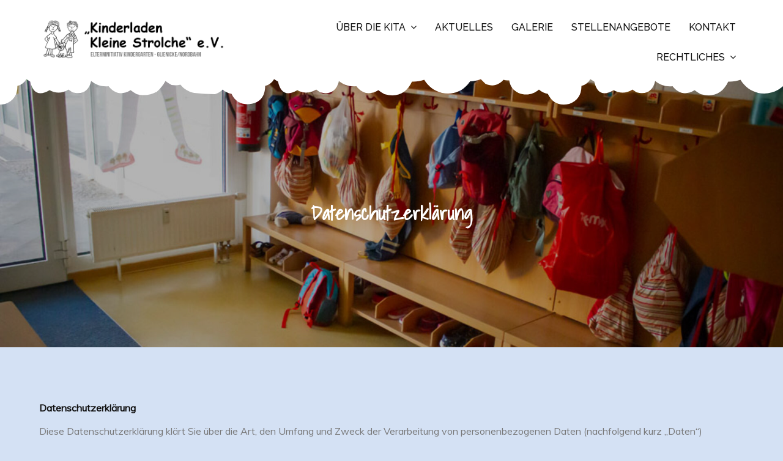

--- FILE ---
content_type: text/html; charset=UTF-8
request_url: https://www.kleinestrolche-glienicke.de/datenschutzerklaerung/
body_size: 66350
content:
<!DOCTYPE html> <html lang="de"><head>
	<meta charset="UTF-8">
	<meta name="viewport" content="width=device-width, initial-scale=1">
	<link rel="profile" href="http://gmpg.org/xfn/11">
		
<title>Datenschutzerklärung &#8211; Kleine Strolche</title>
<meta name='robots' content='max-image-preview:large' />
<link rel='dns-prefetch' href='//fonts.googleapis.com' />
<link rel="alternate" type="application/rss+xml" title="Kleine Strolche &raquo; Feed" href="https://www.kleinestrolche-glienicke.de/feed/" />
<link rel="alternate" type="application/rss+xml" title="Kleine Strolche &raquo; Kommentar-Feed" href="https://www.kleinestrolche-glienicke.de/comments/feed/" />
<link rel="alternate" title="oEmbed (JSON)" type="application/json+oembed" href="https://www.kleinestrolche-glienicke.de/wp-json/oembed/1.0/embed?url=https%3A%2F%2Fwww.kleinestrolche-glienicke.de%2Fdatenschutzerklaerung%2F" />
<link rel="alternate" title="oEmbed (XML)" type="text/xml+oembed" href="https://www.kleinestrolche-glienicke.de/wp-json/oembed/1.0/embed?url=https%3A%2F%2Fwww.kleinestrolche-glienicke.de%2Fdatenschutzerklaerung%2F&#038;format=xml" />
<style id='wp-img-auto-sizes-contain-inline-css' type='text/css'>
img:is([sizes=auto i],[sizes^="auto," i]){contain-intrinsic-size:3000px 1500px}
/*# sourceURL=wp-img-auto-sizes-contain-inline-css */
</style>
<style id='wp-emoji-styles-inline-css' type='text/css'>

	img.wp-smiley, img.emoji {
		display: inline !important;
		border: none !important;
		box-shadow: none !important;
		height: 1em !important;
		width: 1em !important;
		margin: 0 0.07em !important;
		vertical-align: -0.1em !important;
		background: none !important;
		padding: 0 !important;
	}
/*# sourceURL=wp-emoji-styles-inline-css */
</style>
<style id='wp-block-library-inline-css' type='text/css'>
:root{--wp-block-synced-color:#7a00df;--wp-block-synced-color--rgb:122,0,223;--wp-bound-block-color:var(--wp-block-synced-color);--wp-editor-canvas-background:#ddd;--wp-admin-theme-color:#007cba;--wp-admin-theme-color--rgb:0,124,186;--wp-admin-theme-color-darker-10:#006ba1;--wp-admin-theme-color-darker-10--rgb:0,107,160.5;--wp-admin-theme-color-darker-20:#005a87;--wp-admin-theme-color-darker-20--rgb:0,90,135;--wp-admin-border-width-focus:2px}@media (min-resolution:192dpi){:root{--wp-admin-border-width-focus:1.5px}}.wp-element-button{cursor:pointer}:root .has-very-light-gray-background-color{background-color:#eee}:root .has-very-dark-gray-background-color{background-color:#313131}:root .has-very-light-gray-color{color:#eee}:root .has-very-dark-gray-color{color:#313131}:root .has-vivid-green-cyan-to-vivid-cyan-blue-gradient-background{background:linear-gradient(135deg,#00d084,#0693e3)}:root .has-purple-crush-gradient-background{background:linear-gradient(135deg,#34e2e4,#4721fb 50%,#ab1dfe)}:root .has-hazy-dawn-gradient-background{background:linear-gradient(135deg,#faaca8,#dad0ec)}:root .has-subdued-olive-gradient-background{background:linear-gradient(135deg,#fafae1,#67a671)}:root .has-atomic-cream-gradient-background{background:linear-gradient(135deg,#fdd79a,#004a59)}:root .has-nightshade-gradient-background{background:linear-gradient(135deg,#330968,#31cdcf)}:root .has-midnight-gradient-background{background:linear-gradient(135deg,#020381,#2874fc)}:root{--wp--preset--font-size--normal:16px;--wp--preset--font-size--huge:42px}.has-regular-font-size{font-size:1em}.has-larger-font-size{font-size:2.625em}.has-normal-font-size{font-size:var(--wp--preset--font-size--normal)}.has-huge-font-size{font-size:var(--wp--preset--font-size--huge)}.has-text-align-center{text-align:center}.has-text-align-left{text-align:left}.has-text-align-right{text-align:right}.has-fit-text{white-space:nowrap!important}#end-resizable-editor-section{display:none}.aligncenter{clear:both}.items-justified-left{justify-content:flex-start}.items-justified-center{justify-content:center}.items-justified-right{justify-content:flex-end}.items-justified-space-between{justify-content:space-between}.screen-reader-text{border:0;clip-path:inset(50%);height:1px;margin:-1px;overflow:hidden;padding:0;position:absolute;width:1px;word-wrap:normal!important}.screen-reader-text:focus{background-color:#ddd;clip-path:none;color:#444;display:block;font-size:1em;height:auto;left:5px;line-height:normal;padding:15px 23px 14px;text-decoration:none;top:5px;width:auto;z-index:100000}html :where(.has-border-color){border-style:solid}html :where([style*=border-top-color]){border-top-style:solid}html :where([style*=border-right-color]){border-right-style:solid}html :where([style*=border-bottom-color]){border-bottom-style:solid}html :where([style*=border-left-color]){border-left-style:solid}html :where([style*=border-width]){border-style:solid}html :where([style*=border-top-width]){border-top-style:solid}html :where([style*=border-right-width]){border-right-style:solid}html :where([style*=border-bottom-width]){border-bottom-style:solid}html :where([style*=border-left-width]){border-left-style:solid}html :where(img[class*=wp-image-]){height:auto;max-width:100%}:where(figure){margin:0 0 1em}html :where(.is-position-sticky){--wp-admin--admin-bar--position-offset:var(--wp-admin--admin-bar--height,0px)}@media screen and (max-width:600px){html :where(.is-position-sticky){--wp-admin--admin-bar--position-offset:0px}}

/*# sourceURL=wp-block-library-inline-css */
</style><style id='global-styles-inline-css' type='text/css'>
:root{--wp--preset--aspect-ratio--square: 1;--wp--preset--aspect-ratio--4-3: 4/3;--wp--preset--aspect-ratio--3-4: 3/4;--wp--preset--aspect-ratio--3-2: 3/2;--wp--preset--aspect-ratio--2-3: 2/3;--wp--preset--aspect-ratio--16-9: 16/9;--wp--preset--aspect-ratio--9-16: 9/16;--wp--preset--color--black: #000000;--wp--preset--color--cyan-bluish-gray: #abb8c3;--wp--preset--color--white: #ffffff;--wp--preset--color--pale-pink: #f78da7;--wp--preset--color--vivid-red: #cf2e2e;--wp--preset--color--luminous-vivid-orange: #ff6900;--wp--preset--color--luminous-vivid-amber: #fcb900;--wp--preset--color--light-green-cyan: #7bdcb5;--wp--preset--color--vivid-green-cyan: #00d084;--wp--preset--color--pale-cyan-blue: #8ed1fc;--wp--preset--color--vivid-cyan-blue: #0693e3;--wp--preset--color--vivid-purple: #9b51e0;--wp--preset--color--tan: #E6DBAD;--wp--preset--color--yellow: #FDE64B;--wp--preset--color--orange: #ED7014;--wp--preset--color--red: #D0312D;--wp--preset--color--pink: #b565a7;--wp--preset--color--purple: #A32CC4;--wp--preset--color--blue: #3A43BA;--wp--preset--color--green: #3BB143;--wp--preset--color--brown: #231709;--wp--preset--color--grey: #6C626D;--wp--preset--gradient--vivid-cyan-blue-to-vivid-purple: linear-gradient(135deg,rgb(6,147,227) 0%,rgb(155,81,224) 100%);--wp--preset--gradient--light-green-cyan-to-vivid-green-cyan: linear-gradient(135deg,rgb(122,220,180) 0%,rgb(0,208,130) 100%);--wp--preset--gradient--luminous-vivid-amber-to-luminous-vivid-orange: linear-gradient(135deg,rgb(252,185,0) 0%,rgb(255,105,0) 100%);--wp--preset--gradient--luminous-vivid-orange-to-vivid-red: linear-gradient(135deg,rgb(255,105,0) 0%,rgb(207,46,46) 100%);--wp--preset--gradient--very-light-gray-to-cyan-bluish-gray: linear-gradient(135deg,rgb(238,238,238) 0%,rgb(169,184,195) 100%);--wp--preset--gradient--cool-to-warm-spectrum: linear-gradient(135deg,rgb(74,234,220) 0%,rgb(151,120,209) 20%,rgb(207,42,186) 40%,rgb(238,44,130) 60%,rgb(251,105,98) 80%,rgb(254,248,76) 100%);--wp--preset--gradient--blush-light-purple: linear-gradient(135deg,rgb(255,206,236) 0%,rgb(152,150,240) 100%);--wp--preset--gradient--blush-bordeaux: linear-gradient(135deg,rgb(254,205,165) 0%,rgb(254,45,45) 50%,rgb(107,0,62) 100%);--wp--preset--gradient--luminous-dusk: linear-gradient(135deg,rgb(255,203,112) 0%,rgb(199,81,192) 50%,rgb(65,88,208) 100%);--wp--preset--gradient--pale-ocean: linear-gradient(135deg,rgb(255,245,203) 0%,rgb(182,227,212) 50%,rgb(51,167,181) 100%);--wp--preset--gradient--electric-grass: linear-gradient(135deg,rgb(202,248,128) 0%,rgb(113,206,126) 100%);--wp--preset--gradient--midnight: linear-gradient(135deg,rgb(2,3,129) 0%,rgb(40,116,252) 100%);--wp--preset--font-size--small: 12px;--wp--preset--font-size--medium: 20px;--wp--preset--font-size--large: 36px;--wp--preset--font-size--x-large: 42px;--wp--preset--font-size--regular: 16px;--wp--preset--font-size--larger: 36px;--wp--preset--font-size--huge: 48px;--wp--preset--spacing--20: 0.44rem;--wp--preset--spacing--30: 0.67rem;--wp--preset--spacing--40: 1rem;--wp--preset--spacing--50: 1.5rem;--wp--preset--spacing--60: 2.25rem;--wp--preset--spacing--70: 3.38rem;--wp--preset--spacing--80: 5.06rem;--wp--preset--shadow--natural: 6px 6px 9px rgba(0, 0, 0, 0.2);--wp--preset--shadow--deep: 12px 12px 50px rgba(0, 0, 0, 0.4);--wp--preset--shadow--sharp: 6px 6px 0px rgba(0, 0, 0, 0.2);--wp--preset--shadow--outlined: 6px 6px 0px -3px rgb(255, 255, 255), 6px 6px rgb(0, 0, 0);--wp--preset--shadow--crisp: 6px 6px 0px rgb(0, 0, 0);}:where(.is-layout-flex){gap: 0.5em;}:where(.is-layout-grid){gap: 0.5em;}body .is-layout-flex{display: flex;}.is-layout-flex{flex-wrap: wrap;align-items: center;}.is-layout-flex > :is(*, div){margin: 0;}body .is-layout-grid{display: grid;}.is-layout-grid > :is(*, div){margin: 0;}:where(.wp-block-columns.is-layout-flex){gap: 2em;}:where(.wp-block-columns.is-layout-grid){gap: 2em;}:where(.wp-block-post-template.is-layout-flex){gap: 1.25em;}:where(.wp-block-post-template.is-layout-grid){gap: 1.25em;}.has-black-color{color: var(--wp--preset--color--black) !important;}.has-cyan-bluish-gray-color{color: var(--wp--preset--color--cyan-bluish-gray) !important;}.has-white-color{color: var(--wp--preset--color--white) !important;}.has-pale-pink-color{color: var(--wp--preset--color--pale-pink) !important;}.has-vivid-red-color{color: var(--wp--preset--color--vivid-red) !important;}.has-luminous-vivid-orange-color{color: var(--wp--preset--color--luminous-vivid-orange) !important;}.has-luminous-vivid-amber-color{color: var(--wp--preset--color--luminous-vivid-amber) !important;}.has-light-green-cyan-color{color: var(--wp--preset--color--light-green-cyan) !important;}.has-vivid-green-cyan-color{color: var(--wp--preset--color--vivid-green-cyan) !important;}.has-pale-cyan-blue-color{color: var(--wp--preset--color--pale-cyan-blue) !important;}.has-vivid-cyan-blue-color{color: var(--wp--preset--color--vivid-cyan-blue) !important;}.has-vivid-purple-color{color: var(--wp--preset--color--vivid-purple) !important;}.has-black-background-color{background-color: var(--wp--preset--color--black) !important;}.has-cyan-bluish-gray-background-color{background-color: var(--wp--preset--color--cyan-bluish-gray) !important;}.has-white-background-color{background-color: var(--wp--preset--color--white) !important;}.has-pale-pink-background-color{background-color: var(--wp--preset--color--pale-pink) !important;}.has-vivid-red-background-color{background-color: var(--wp--preset--color--vivid-red) !important;}.has-luminous-vivid-orange-background-color{background-color: var(--wp--preset--color--luminous-vivid-orange) !important;}.has-luminous-vivid-amber-background-color{background-color: var(--wp--preset--color--luminous-vivid-amber) !important;}.has-light-green-cyan-background-color{background-color: var(--wp--preset--color--light-green-cyan) !important;}.has-vivid-green-cyan-background-color{background-color: var(--wp--preset--color--vivid-green-cyan) !important;}.has-pale-cyan-blue-background-color{background-color: var(--wp--preset--color--pale-cyan-blue) !important;}.has-vivid-cyan-blue-background-color{background-color: var(--wp--preset--color--vivid-cyan-blue) !important;}.has-vivid-purple-background-color{background-color: var(--wp--preset--color--vivid-purple) !important;}.has-black-border-color{border-color: var(--wp--preset--color--black) !important;}.has-cyan-bluish-gray-border-color{border-color: var(--wp--preset--color--cyan-bluish-gray) !important;}.has-white-border-color{border-color: var(--wp--preset--color--white) !important;}.has-pale-pink-border-color{border-color: var(--wp--preset--color--pale-pink) !important;}.has-vivid-red-border-color{border-color: var(--wp--preset--color--vivid-red) !important;}.has-luminous-vivid-orange-border-color{border-color: var(--wp--preset--color--luminous-vivid-orange) !important;}.has-luminous-vivid-amber-border-color{border-color: var(--wp--preset--color--luminous-vivid-amber) !important;}.has-light-green-cyan-border-color{border-color: var(--wp--preset--color--light-green-cyan) !important;}.has-vivid-green-cyan-border-color{border-color: var(--wp--preset--color--vivid-green-cyan) !important;}.has-pale-cyan-blue-border-color{border-color: var(--wp--preset--color--pale-cyan-blue) !important;}.has-vivid-cyan-blue-border-color{border-color: var(--wp--preset--color--vivid-cyan-blue) !important;}.has-vivid-purple-border-color{border-color: var(--wp--preset--color--vivid-purple) !important;}.has-vivid-cyan-blue-to-vivid-purple-gradient-background{background: var(--wp--preset--gradient--vivid-cyan-blue-to-vivid-purple) !important;}.has-light-green-cyan-to-vivid-green-cyan-gradient-background{background: var(--wp--preset--gradient--light-green-cyan-to-vivid-green-cyan) !important;}.has-luminous-vivid-amber-to-luminous-vivid-orange-gradient-background{background: var(--wp--preset--gradient--luminous-vivid-amber-to-luminous-vivid-orange) !important;}.has-luminous-vivid-orange-to-vivid-red-gradient-background{background: var(--wp--preset--gradient--luminous-vivid-orange-to-vivid-red) !important;}.has-very-light-gray-to-cyan-bluish-gray-gradient-background{background: var(--wp--preset--gradient--very-light-gray-to-cyan-bluish-gray) !important;}.has-cool-to-warm-spectrum-gradient-background{background: var(--wp--preset--gradient--cool-to-warm-spectrum) !important;}.has-blush-light-purple-gradient-background{background: var(--wp--preset--gradient--blush-light-purple) !important;}.has-blush-bordeaux-gradient-background{background: var(--wp--preset--gradient--blush-bordeaux) !important;}.has-luminous-dusk-gradient-background{background: var(--wp--preset--gradient--luminous-dusk) !important;}.has-pale-ocean-gradient-background{background: var(--wp--preset--gradient--pale-ocean) !important;}.has-electric-grass-gradient-background{background: var(--wp--preset--gradient--electric-grass) !important;}.has-midnight-gradient-background{background: var(--wp--preset--gradient--midnight) !important;}.has-small-font-size{font-size: var(--wp--preset--font-size--small) !important;}.has-medium-font-size{font-size: var(--wp--preset--font-size--medium) !important;}.has-large-font-size{font-size: var(--wp--preset--font-size--large) !important;}.has-x-large-font-size{font-size: var(--wp--preset--font-size--x-large) !important;}
/*# sourceURL=global-styles-inline-css */
</style>

<style id='classic-theme-styles-inline-css' type='text/css'>
/*! This file is auto-generated */
.wp-block-button__link{color:#fff;background-color:#32373c;border-radius:9999px;box-shadow:none;text-decoration:none;padding:calc(.667em + 2px) calc(1.333em + 2px);font-size:1.125em}.wp-block-file__button{background:#32373c;color:#fff;text-decoration:none}
/*# sourceURL=/wp-includes/css/classic-themes.min.css */
</style>
<link rel='stylesheet' id='kids-education-bell-google-fonts-css' href='https://fonts.googleapis.com/css?family=Rajdhani%7CBad+Script%7CRighteous%7CDosis%7COrbitron%7CDancing+Script%7CCinzel+Decorative%7CFaster+One%7CCourgette%7CTangerine%7CHenny+Penny%7CLumanosimo%7CKaushan+Script%7CMarck+Script%7CFredericka+the+Great%7CRaleway%3A300%2C400%2C500%2C600%2C700%7CPoppins%7CMontserrat%3A300%2C400%2C500%2C600%2C700%7CQuicksand%3A300%2C400%2C500%2C600%2C700%7COpen+Sans%7CLato%3A300%2C400%2C500%2C600%2C700%7CUbuntu%7CPlayfair+Display%7CLora%7CTitillium+Web%7CMuli%7CNunito+Sans%7CMaven+Pro%7CCairo%7CPhilosopher%7CRoboto%7CShadows+Into+Light%7COxygen&#038;subset=latin%2Clatin-ext' type='text/css' media='all' />
<link rel='stylesheet' id='fontawesome-all-css' href='https://www.kleinestrolche-glienicke.de/wp-content/themes/kids-education-bell/assets/css/all.min.css?ver=4.7.0' type='text/css' media='all' />
<link rel='stylesheet' id='font-awesome-css' href='https://www.kleinestrolche-glienicke.de/wp-content/themes/kids-education-bell/assets/css/font-awesome.min.css?ver=4.7.0' type='text/css' media='all' />
<link rel='stylesheet' id='slick-theme-css-css' href='https://www.kleinestrolche-glienicke.de/wp-content/themes/kids-education-bell/assets/css/slick-theme.min.css?ver=v2.2.0' type='text/css' media='all' />
<link rel='stylesheet' id='slick-css-css' href='https://www.kleinestrolche-glienicke.de/wp-content/themes/kids-education-bell/assets/css/slick.min.css?ver=v1.8.0' type='text/css' media='all' />
<link rel='stylesheet' id='kids-education-bell-blocks-css' href='https://www.kleinestrolche-glienicke.de/wp-content/themes/kids-education-bell/assets/css/blocks.min.css?ver=6.9' type='text/css' media='all' />
<link rel='stylesheet' id='kids-education-bell-style-css' href='https://www.kleinestrolche-glienicke.de/wp-content/themes/kids-education-bell/style.css?ver=6.9' type='text/css' media='all' />
<style id='kids-education-bell-style-inline-css' type='text/css'>
.site-title,
		.site-description {
			position: absolute;
			clip: rect(1px, 1px, 1px, 1px);
		}
/*# sourceURL=kids-education-bell-style-inline-css */
</style>
<script type="text/javascript" src="https://www.kleinestrolche-glienicke.de/wp-includes/js/jquery/jquery.min.js?ver=3.7.1" id="jquery-core-js"></script>
<script type="text/javascript" src="https://www.kleinestrolche-glienicke.de/wp-includes/js/jquery/jquery-migrate.min.js?ver=3.4.1" id="jquery-migrate-js"></script>
<link rel="https://api.w.org/" href="https://www.kleinestrolche-glienicke.de/wp-json/" /><link rel="alternate" title="JSON" type="application/json" href="https://www.kleinestrolche-glienicke.de/wp-json/wp/v2/pages/39727" /><link rel="EditURI" type="application/rsd+xml" title="RSD" href="https://www.kleinestrolche-glienicke.de/xmlrpc.php?rsd" />
<meta name="generator" content="WordPress 6.9" />
<link rel="canonical" href="https://www.kleinestrolche-glienicke.de/datenschutzerklaerung/" />
<link rel='shortlink' href='https://www.kleinestrolche-glienicke.de/?p=39727' />
<style type="text/css" id="custom-background-css">
body.custom-background { background-color: #d4e1f4; }
</style>
	<link rel="icon" href="https://www.kleinestrolche-glienicke.de/wp-content/uploads/2024/10/cropped-Logo-Webseite-32x32.jpg" sizes="32x32" />
<link rel="icon" href="https://www.kleinestrolche-glienicke.de/wp-content/uploads/2024/10/cropped-Logo-Webseite-192x192.jpg" sizes="192x192" />
<link rel="apple-touch-icon" href="https://www.kleinestrolche-glienicke.de/wp-content/uploads/2024/10/cropped-Logo-Webseite-180x180.jpg" />
<meta name="msapplication-TileImage" content="https://www.kleinestrolche-glienicke.de/wp-content/uploads/2024/10/cropped-Logo-Webseite-270x270.jpg" />
</head>

<body class="wp-singular page-template-default page page-id-39727 custom-background wp-custom-logo wp-theme-kids-education-bell loader-1 lite-layout enable-corporate-curve kids-menu home-education title-hover-none menu-hover-none no-sidebar ">
<div id="page" class="site">
		<a class="skip-link screen-reader-text" href="#content">
			Skip to content		</a>
					<header id="masthead" class="site-header nav-shrink" role="banner">
			          
            <div class="site-menu"  >
            <div class="overlay"></div>
            <div class="wrapper">
                <div class="header-logo-ads">
                    <div class="site-branding" >
                        <div class="site-logo">
                                                            <a href="https://www.kleinestrolche-glienicke.de/" class="custom-logo-link" rel="home"><img width="654" height="150" src="https://www.kleinestrolche-glienicke.de/wp-content/uploads/2023/01/cropped-Kleine-Strolche-Neues-Oldschool-Logo.png" class="custom-logo" alt="Kleine Strolche" decoding="async" fetchpriority="high" srcset="https://www.kleinestrolche-glienicke.de/wp-content/uploads/2023/01/cropped-Kleine-Strolche-Neues-Oldschool-Logo.png 654w, https://www.kleinestrolche-glienicke.de/wp-content/uploads/2023/01/cropped-Kleine-Strolche-Neues-Oldschool-Logo-300x69.png 300w" sizes="(max-width: 654px) 100vw, 654px" /></a>                                                    </div><!-- .site-logo -->

                        <div id="site-identity">
                            <h1 class="site-title">
                                <a href="https://www.kleinestrolche-glienicke.de/" rel="home">  Kleine Strolche</a>
                            </h1>

                                                            <p class="site-description">Elterninitativ Kindergarten &#8211; Glienicke/Nordbahn</p>
                                                    </div><!-- #site-identity -->
                    </div> <!-- .site-branding -->
                                                                                                <div class="widget widget_address_block">
                                <ul> 
                                                                            <li>
                                            <i class="fa fa-map-marker"></i>
                                            <div class="header-contact-info">
                                                <h5>Visit Us</h5>
                                                <span>London, UK</span>
                                            </div>
                                        </li>
                                                                                                                <li>
                                            <i class="fa fa-phone"></i>
                                            <div class="header-contact-info">
                                                <h5>Free Call</h5>
                                                <span><a href="tel: +1-541-754-3010">+1-541-754-3010</a></span>
                                            </div>
                                        </li>
                                                                                                                <li>
                                            <i class="fa fa-envelope"></i>
                                            <div class="header-contact-info">
                                                <h5>Email ID</h5>
                                                <span><a href=" mailto:info@sensationaltheme.com">info@sensationaltheme.com</a></span>
                                            </div>
                                        </li>
                                                                    </ul>
                            </div><!-- .widget_address_block -->
                                                            </div>
              <nav id="site-navigation" class="main-navigation" role="navigation" aria-label="Primary Menu">
                <style type="text/css">
                                            .kids-menu .main-navigation ul#primary-menu > li.fa:nth-child(0):after,
                        .kids-menu .main-navigation ul#primary-menu > li.far:nth-child(0):after,
                        .kids-menu .main-navigation ul#primary-menu > li.fab:nth-child(0):after,
                        .kids-menu .main-navigation ul#primary-menu > li.fas:nth-child(0):after {
                            border-color: ;
                        }
                        .kids-menu .main-navigation ul > li:nth-child(0) ul li:hover > a,
                        .kids-menu .main-navigation ul > li:nth-child(0) ul li.focus > a{
                            background-color: ;
                        }
                        .kids-menu .main-navigation ul#primary-menu > li:nth-child(0):before {
                            background-color: ;
                            border-color: ;
                        }
                        .kids-menu .main-navigation ul#primary-menu > li:nth-child(0):hover:before,
                        .kids-menu .main-navigation ul#primary-menu > li:nth-child(0):focus:before,
                        .kids-menu .main-navigation ul#primary-menu > li:nth-child(0):hover > a,
                        .kids-menu .main-navigation ul#primary-menu > li:nth-child(0).focus > a {
                            color: ;
                        } 
                        .kids-menu .main-navigation ul#primary-menu > li:nth-child(0):hover:before {
                            background-color: transparent;
                        }
                                            .kids-menu .main-navigation ul#primary-menu > li.fa:nth-child(1):after,
                        .kids-menu .main-navigation ul#primary-menu > li.far:nth-child(1):after,
                        .kids-menu .main-navigation ul#primary-menu > li.fab:nth-child(1):after,
                        .kids-menu .main-navigation ul#primary-menu > li.fas:nth-child(1):after {
                            border-color: ;
                        }
                        .kids-menu .main-navigation ul > li:nth-child(1) ul li:hover > a,
                        .kids-menu .main-navigation ul > li:nth-child(1) ul li.focus > a{
                            background-color: ;
                        }
                        .kids-menu .main-navigation ul#primary-menu > li:nth-child(1):before {
                            background-color: ;
                            border-color: ;
                        }
                        .kids-menu .main-navigation ul#primary-menu > li:nth-child(1):hover:before,
                        .kids-menu .main-navigation ul#primary-menu > li:nth-child(1):focus:before,
                        .kids-menu .main-navigation ul#primary-menu > li:nth-child(1):hover > a,
                        .kids-menu .main-navigation ul#primary-menu > li:nth-child(1).focus > a {
                            color: ;
                        } 
                        .kids-menu .main-navigation ul#primary-menu > li:nth-child(1):hover:before {
                            background-color: transparent;
                        }
                                            .kids-menu .main-navigation ul#primary-menu > li.fa:nth-child(2):after,
                        .kids-menu .main-navigation ul#primary-menu > li.far:nth-child(2):after,
                        .kids-menu .main-navigation ul#primary-menu > li.fab:nth-child(2):after,
                        .kids-menu .main-navigation ul#primary-menu > li.fas:nth-child(2):after {
                            border-color: ;
                        }
                        .kids-menu .main-navigation ul > li:nth-child(2) ul li:hover > a,
                        .kids-menu .main-navigation ul > li:nth-child(2) ul li.focus > a{
                            background-color: ;
                        }
                        .kids-menu .main-navigation ul#primary-menu > li:nth-child(2):before {
                            background-color: ;
                            border-color: ;
                        }
                        .kids-menu .main-navigation ul#primary-menu > li:nth-child(2):hover:before,
                        .kids-menu .main-navigation ul#primary-menu > li:nth-child(2):focus:before,
                        .kids-menu .main-navigation ul#primary-menu > li:nth-child(2):hover > a,
                        .kids-menu .main-navigation ul#primary-menu > li:nth-child(2).focus > a {
                            color: ;
                        } 
                        .kids-menu .main-navigation ul#primary-menu > li:nth-child(2):hover:before {
                            background-color: transparent;
                        }
                                            .kids-menu .main-navigation ul#primary-menu > li.fa:nth-child(3):after,
                        .kids-menu .main-navigation ul#primary-menu > li.far:nth-child(3):after,
                        .kids-menu .main-navigation ul#primary-menu > li.fab:nth-child(3):after,
                        .kids-menu .main-navigation ul#primary-menu > li.fas:nth-child(3):after {
                            border-color: ;
                        }
                        .kids-menu .main-navigation ul > li:nth-child(3) ul li:hover > a,
                        .kids-menu .main-navigation ul > li:nth-child(3) ul li.focus > a{
                            background-color: ;
                        }
                        .kids-menu .main-navigation ul#primary-menu > li:nth-child(3):before {
                            background-color: ;
                            border-color: ;
                        }
                        .kids-menu .main-navigation ul#primary-menu > li:nth-child(3):hover:before,
                        .kids-menu .main-navigation ul#primary-menu > li:nth-child(3):focus:before,
                        .kids-menu .main-navigation ul#primary-menu > li:nth-child(3):hover > a,
                        .kids-menu .main-navigation ul#primary-menu > li:nth-child(3).focus > a {
                            color: ;
                        } 
                        .kids-menu .main-navigation ul#primary-menu > li:nth-child(3):hover:before {
                            background-color: transparent;
                        }
                                            .kids-menu .main-navigation ul#primary-menu > li.fa:nth-child(4):after,
                        .kids-menu .main-navigation ul#primary-menu > li.far:nth-child(4):after,
                        .kids-menu .main-navigation ul#primary-menu > li.fab:nth-child(4):after,
                        .kids-menu .main-navigation ul#primary-menu > li.fas:nth-child(4):after {
                            border-color: ;
                        }
                        .kids-menu .main-navigation ul > li:nth-child(4) ul li:hover > a,
                        .kids-menu .main-navigation ul > li:nth-child(4) ul li.focus > a{
                            background-color: ;
                        }
                        .kids-menu .main-navigation ul#primary-menu > li:nth-child(4):before {
                            background-color: ;
                            border-color: ;
                        }
                        .kids-menu .main-navigation ul#primary-menu > li:nth-child(4):hover:before,
                        .kids-menu .main-navigation ul#primary-menu > li:nth-child(4):focus:before,
                        .kids-menu .main-navigation ul#primary-menu > li:nth-child(4):hover > a,
                        .kids-menu .main-navigation ul#primary-menu > li:nth-child(4).focus > a {
                            color: ;
                        } 
                        .kids-menu .main-navigation ul#primary-menu > li:nth-child(4):hover:before {
                            background-color: transparent;
                        }
                                            .kids-menu .main-navigation ul#primary-menu > li.fa:nth-child(5):after,
                        .kids-menu .main-navigation ul#primary-menu > li.far:nth-child(5):after,
                        .kids-menu .main-navigation ul#primary-menu > li.fab:nth-child(5):after,
                        .kids-menu .main-navigation ul#primary-menu > li.fas:nth-child(5):after {
                            border-color: ;
                        }
                        .kids-menu .main-navigation ul > li:nth-child(5) ul li:hover > a,
                        .kids-menu .main-navigation ul > li:nth-child(5) ul li.focus > a{
                            background-color: ;
                        }
                        .kids-menu .main-navigation ul#primary-menu > li:nth-child(5):before {
                            background-color: ;
                            border-color: ;
                        }
                        .kids-menu .main-navigation ul#primary-menu > li:nth-child(5):hover:before,
                        .kids-menu .main-navigation ul#primary-menu > li:nth-child(5):focus:before,
                        .kids-menu .main-navigation ul#primary-menu > li:nth-child(5):hover > a,
                        .kids-menu .main-navigation ul#primary-menu > li:nth-child(5).focus > a {
                            color: ;
                        } 
                        .kids-menu .main-navigation ul#primary-menu > li:nth-child(5):hover:before {
                            background-color: transparent;
                        }
                                            .kids-menu .main-navigation ul#primary-menu > li.fa:nth-child(6):after,
                        .kids-menu .main-navigation ul#primary-menu > li.far:nth-child(6):after,
                        .kids-menu .main-navigation ul#primary-menu > li.fab:nth-child(6):after,
                        .kids-menu .main-navigation ul#primary-menu > li.fas:nth-child(6):after {
                            border-color: ;
                        }
                        .kids-menu .main-navigation ul > li:nth-child(6) ul li:hover > a,
                        .kids-menu .main-navigation ul > li:nth-child(6) ul li.focus > a{
                            background-color: ;
                        }
                        .kids-menu .main-navigation ul#primary-menu > li:nth-child(6):before {
                            background-color: ;
                            border-color: ;
                        }
                        .kids-menu .main-navigation ul#primary-menu > li:nth-child(6):hover:before,
                        .kids-menu .main-navigation ul#primary-menu > li:nth-child(6):focus:before,
                        .kids-menu .main-navigation ul#primary-menu > li:nth-child(6):hover > a,
                        .kids-menu .main-navigation ul#primary-menu > li:nth-child(6).focus > a {
                            color: ;
                        } 
                        .kids-menu .main-navigation ul#primary-menu > li:nth-child(6):hover:before {
                            background-color: transparent;
                        }
                                    </style>
                <div class="header-menu-wrapper">
                                            <button type="button" class="menu-toggle">
                            <span class="icon-bar"></span>
                            <span class="icon-bar close-bar"></span>
                            <span class="icon-bar"></span>
                        </button>

                        <div class="menu-menu-1-container"><ul id="primary-menu" class="nav-menu"><li id="menu-item-89" class="menu-item menu-item-type-post_type menu-item-object-page menu-item-has-children menu-item-89"><a href="https://www.kleinestrolche-glienicke.de/der-verein/" title="Elterninitiativ &#8211; Kindergarten">Über die Kita</a>
<ul class="sub-menu">
	<li id="menu-item-182" class="menu-item menu-item-type-post_type menu-item-object-page menu-item-182"><a href="https://www.kleinestrolche-glienicke.de/der-verein/" title="gegründet 2002">Verein</a></li>
	<li id="menu-item-39906" class="menu-item menu-item-type-post_type menu-item-object-page menu-item-39906"><a href="https://www.kleinestrolche-glienicke.de/flyer/">Konzept</a></li>
	<li id="menu-item-39968" class="menu-item menu-item-type-post_type menu-item-object-page menu-item-39968"><a href="https://www.kleinestrolche-glienicke.de/projekte/">Projekte</a></li>
	<li id="menu-item-93" class="menu-item menu-item-type-post_type menu-item-object-page menu-item-93"><a href="https://www.kleinestrolche-glienicke.de/ueber-uns-elterninitiativ-kindergarten/" title="Was genau heißt das?">Elterninitiative</a></li>
	<li id="menu-item-39909" class="menu-item menu-item-type-post_type menu-item-object-page menu-item-39909"><a href="https://www.kleinestrolche-glienicke.de/unser-team/">Unser Team</a></li>
	<li id="menu-item-52" class="menu-item menu-item-type-post_type menu-item-object-page menu-item-52"><a href="https://www.kleinestrolche-glienicke.de/satzung/" title="§ 1 &#8211; § 10">Satzung</a></li>
</ul>
</li>
<li id="menu-item-39724" class="menu-item menu-item-type-post_type menu-item-object-page menu-item-39724"><a href="https://www.kleinestrolche-glienicke.de/aktuelles/">Aktuelles</a></li>
<li id="menu-item-158" class="menu-item menu-item-type-post_type menu-item-object-page menu-item-158"><a href="https://www.kleinestrolche-glienicke.de/galerie/" title="Die kleinen Strolche in Aktion">Galerie</a></li>
<li id="menu-item-437" class="menu-item menu-item-type-post_type menu-item-object-page menu-item-437"><a href="https://www.kleinestrolche-glienicke.de/stellenangebote/" title="Unsere Stellenangebote">Stellenangebote</a></li>
<li id="menu-item-39896" class="menu-item menu-item-type-post_type menu-item-object-page menu-item-39896"><a href="https://www.kleinestrolche-glienicke.de/kontakt-2/">Kontakt</a></li>
<li id="menu-item-39921" class="menu-item menu-item-type-post_type menu-item-object-page current-menu-ancestor current-menu-parent current_page_parent current_page_ancestor menu-item-has-children menu-item-39921"><a href="https://www.kleinestrolche-glienicke.de/rechtliches/">Rechtliches</a>
<ul class="sub-menu">
	<li id="menu-item-39917" class="menu-item menu-item-type-post_type menu-item-object-page current-menu-item page_item page-item-39727 current_page_item menu-item-39917"><a href="https://www.kleinestrolche-glienicke.de/datenschutzerklaerung/" aria-current="page">Datenschutz</a></li>
	<li id="menu-item-39918" class="menu-item menu-item-type-post_type menu-item-object-page menu-item-39918"><a href="https://www.kleinestrolche-glienicke.de/kontakt/">Impressum</a></li>
</ul>
</li>
</ul></div>                </div>
              </nav><!-- #site-navigation -->
            </div>
        </div><!-- .site-menu -->
        <div class="cloud-header-bottom">
        <svg width="24" height="24" aria-hidden="true" role="img" focusable="false" xmlns="http://www.w3.org/2000/svg" version="1.1" width="2000px" height="50px" style="shape-rendering:geometricPrecision; text-rendering:geometricPrecision; image-rendering:optimizeQuality; fill-rule:evenodd; clip-rule:evenodd" xmlns:xlink="http://www.w3.org/1999/xlink"><g><path d="M 1999.5,26.5 C 1999.5,34.1667 1999.5,41.8333 1999.5,49.5C 1332.83,49.5 666.167,49.5 -0.5,49.5C -0.5,44.5 -0.5,39.5 -0.5,34.5C 11.1003,23.9184 24.767,20.085 40.5,23C 53.0556,26.277 62.7223,33.4437 69.5,44.5C 76.0578,42.1833 82.7244,41.1833 89.5,41.5C 98.6575,22.2596 113.657,15.4262 134.5,21C 137.971,22.9054 141.304,25.072 144.5,27.5C 158.465,19.2512 170.465,21.4178 180.5,34C 191.257,32.8942 200.757,35.7276 209,42.5C 212.871,25.9804 223.037,19.8138 239.5,24C 241.677,25.5149 243.844,27.0149 246,28.5C 256.112,22.2674 266.446,21.934 277,27.5C 293.832,17.7257 304.332,22.3924 308.5,41.5C 310.583,42.9587 312.75,44.2921 315,45.5C 318.268,39.728 323.101,36.0613 329.5,34.5C 329.28,19.9033 335.947,10.0699 349.5,5C 365.645,1.4088 377.311,6.9088 384.5,21.5C 390.057,22.4039 394.89,24.7372 399,28.5C 408.98,20.0449 420.147,18.2115 432.5,23C 441.202,27.1915 446.202,34.0248 447.5,43.5C 450.777,43.2161 453.943,43.5495 457,44.5C 465.202,35.1352 475.035,32.9686 486.5,38C 489.022,40.5218 491.522,43.0218 494,45.5C 499.585,43.1896 505.418,42.023 511.5,42C 522.55,25.8213 537.883,19.4879 557.5,23C 570.056,26.277 579.722,33.4437 586.5,44.5C 593.058,42.1833 599.724,41.1833 606.5,41.5C 615.657,22.2596 630.657,15.4262 651.5,21C 654.971,22.9054 658.304,25.072 661.5,27.5C 675.465,19.2512 687.465,21.4178 697.5,34C 708.257,32.8942 717.757,35.7276 726,42.5C 729.871,25.9804 740.037,19.8138 756.5,24C 758.677,25.5149 760.844,27.0149 763,28.5C 773.112,22.2674 783.446,21.934 794,27.5C 810.832,17.7257 821.332,22.3924 825.5,41.5C 827.583,42.9587 829.75,44.2921 832,45.5C 835.268,39.728 840.101,36.0613 846.5,34.5C 846.672,15.4972 856.172,5.49716 875,4.5C 887.483,4.49094 896.317,10.1576 901.5,21.5C 907.057,22.4039 911.89,24.7372 916,28.5C 919.453,24.8549 923.62,22.3549 928.5,21C 939.853,21.0011 951.186,21.6678 962.5,23C 971.632,24.8147 979.132,29.3147 985,36.5C 989.748,35.3651 994.581,35.1985 999.5,36C 1002.97,37.9749 1006.3,40.1416 1009.5,42.5C 1013.05,35.9602 1017.72,30.1268 1023.5,25C 1033.91,19.2884 1044.91,17.9551 1056.5,21C 1059.97,22.9054 1063.3,25.072 1066.5,27.5C 1080.46,19.2512 1092.46,21.4178 1102.5,34C 1113.26,32.8942 1122.76,35.7276 1131,42.5C 1134.87,25.9804 1145.04,19.8138 1161.5,24C 1163.68,25.5149 1165.84,27.0149 1168,28.5C 1178.11,22.2674 1188.45,21.934 1199,27.5C 1215.83,17.7257 1226.33,22.3924 1230.5,41.5C 1232.58,42.9587 1234.75,44.2921 1237,45.5C 1240.27,39.728 1245.1,36.0613 1251.5,34.5C 1251.28,19.9033 1257.95,10.0699 1271.5,5C 1287.64,1.4088 1299.31,6.9088 1306.5,21.5C 1312.06,22.4039 1316.89,24.7372 1321,28.5C 1330.98,20.0449 1342.15,18.2115 1354.5,23C 1363.2,27.1915 1368.2,34.0248 1369.5,43.5C 1372.52,43.6646 1375.52,43.498 1378.5,43C 1382.22,40.3 1386.22,37.9666 1390.5,36C 1395.17,35.3333 1399.83,35.3333 1404.5,36C 1408.24,37.8942 1411.57,40.3942 1414.5,43.5C 1418.11,42.7382 1421.78,42.2382 1425.5,42C 1436.55,25.8213 1451.88,19.4879 1471.5,23C 1484.06,26.277 1493.72,33.4437 1500.5,44.5C 1507.06,42.1833 1513.72,41.1833 1520.5,41.5C 1529.66,22.2596 1544.66,15.4262 1565.5,21C 1568.97,22.9054 1572.3,25.072 1575.5,27.5C 1589.46,19.2512 1601.46,21.4178 1611.5,34C 1622.26,32.8942 1631.76,35.7276 1640,42.5C 1643.87,25.9804 1654.04,19.8138 1670.5,24C 1672.68,25.5149 1674.84,27.0149 1677,28.5C 1686.82,22.3331 1696.82,21.9998 1707,27.5C 1709.79,25.8578 1712.62,24.3578 1715.5,23C 1731.53,19.5061 1745.53,23.1728 1757.5,34C 1758.45,34.4828 1759.45,34.6495 1760.5,34.5C 1760.67,15.4972 1770.17,5.49716 1789,4.5C 1800.24,4.53507 1808.74,9.3684 1814.5,19C 1822.29,18.654 1829.62,20.154 1836.5,23.5C 1852.78,16.9852 1866.45,20.4852 1877.5,34C 1884.27,34.1256 1890.93,34.9589 1897.5,36.5C 1901.19,35.9786 1904.86,35.312 1908.5,34.5C 1913.72,24.2465 1922.05,20.4131 1933.5,23C 1936.9,24.4476 1940.06,26.281 1943,28.5C 1953.11,22.2674 1963.45,21.934 1974,27.5C 1982.23,21.2237 1990.73,20.8903 1999.5,26.5 Z"/></g></svg>    </div>
</header> <!-- header ends here -->	<div id="content" class="site-content">
	        <div id="page-site-header" style="background-image: url('https://www.kleinestrolche-glienicke.de/wp-content/uploads/2021/03/cropped-Die-kleinen-Strolche-Galerie-Maerz-2021-06.jpg');">
            <div class="overlay"></div>
            <header class='page-header'> 
                <div class="wrapper">
                    <h2 class="page-title">Datenschutzerklärung</h2>                </div><!-- .wrapper -->
            </header>
        </div><!-- #page-site-header -->
        <div class= "page-section"><div class="wrapper page-section">
	<div id="primary" class="content-area">
		<main id="main" class="site-main" role="main">

			<article id="post-39727" class="post-39727 page type-page status-publish hentry">
					<div class="post-featured-image">
				<div class="featured-image">
			        				</div><!-- .featured-post-image -->
			</div>
			<div class="entry-content">
		

<p><strong>Datenschutzerklärung</strong></p>
<p>Diese Datenschutzerklärung klärt Sie über die Art, den Umfang und Zweck der Verarbeitung von personenbezogenen Daten (nachfolgend kurz „Daten“) innerhalb unseres Onlineangebotes/Webseite auf. Im Hinblick auf die verwendeten Begrifflichkeiten, wie z.B. „Verarbeitung“ oder „Verantwortlicher“ verweisen wir auf die Definitionen im Art. 4 der Datenschutzgrundverordnung (DSGVO).</p>
<p><strong>Verantwortlicher</strong></p>
<p>&#8222;Kinderladen Kleine Strolche&#8220; e.V.<br />Kornblumenweg 8<br />16548 Glienicke</p>
<p><strong>Arten der verarbeiteten Daten:</strong></p>
<p>– Kontaktdaten (z.B. E-Mail, Telefonnummern).<br />– Inhaltsdaten (z.B., Texteingaben, Fotografien, Videos).<br />– Nutzungsdaten (z.B., besuchte Webseiten, Interesse an Inhalten, Zugriffszeiten).<br />– Meta-/Kommunikationsdaten (z.B., Geräte-Informationen, IP-Adressen).</p>
<p><strong>Betroffene Personen</strong></p>
<p>Besucher und Nutzer unseres Onlineangebotes</p>
<p><strong>Zweck der Verarbeitung</strong></p>
<p>– Zurverfügungstellung des Onlineangebotes, seiner Funktionen und Inhalte.<br />– Beantwortung von Kontaktanfragen und Kommunikation mit Nutzern.<br />– Sicherheitsmaßnahmen.<br />– Reichweitenmessung/Marketing</p>
<p><strong>Verwendete Begrifflichkeiten</strong></p>
<p>„Personenbezogene Daten“ sind alle Informationen, die sich auf eine identifizierte oder identifizierbare natürliche Person (im Folgenden „betroffene Person“) beziehen; als identifizierbar wird eine natürliche Person angesehen, die direkt oder indirekt, insbesondere mittels Zuordnung zu einer Kennung wie einem Namen, zu einer Kennnummer, zu Standortdaten, zu einer Online-Kennung (z.B. Cookie) oder zu einem oder mehreren besonderen Merkmalen identifiziert werden kann.</p>
<p>„Verarbeitung“ ist jeder mit oder ohne Hilfe automatisierter Verfahren ausgeführte Vorgang oder jede solche Vorgangsreihe im Zusammenhang mit personenbezogenen Daten. Der Begriff reicht weit und umfasst praktisch jeden Umgang mit Daten.</p>
<p>Als „Verantwortlicher“ wird die natürliche oder juristische Person, Behörde, Einrichtung oder andere Stelle, die allein oder gemeinsam mit anderen über die Zwecke und Mittel der Verarbeitung von personenbezogenen Daten entscheidet, bezeichnet.</p>
<p>„Auftragsverarbeiter“ eine natürliche oder juristische Person, Behörde, Einrichtung oder andere Stelle, die personenbezogene Daten im Auftrag des Verantwortlichen verarbeitet.</p>
<p><strong>Maßgebliche Rechtsgrundlagen</strong></p>
<p>Nach Maßgabe des Art. 13 DSGVO teilen wir Ihnen die Rechtsgrundlagen unserer Datenverarbeitungen mit. Sofern die Rechtsgrundlage in der Datenschutzerklärung nicht genannt wird, gilt Folgendes: Die Rechtsgrundlage für die Einholung von Einwilligungen ist Art. 6 Abs. 1 lit. a und Art. 7 DSGVO, die Rechtsgrundlage für die Verarbeitung zur Erfüllung unserer Leistungen und Durchführung vertraglicher Maßnahmen sowie Beantwortung von Anfragen ist Art. 6 Abs. 1 lit. b DSGVO, die Rechtsgrundlage für die Verarbeitung zur Erfüllung unserer rechtlichen Verpflichtungen ist Art. 6 Abs. 1 lit. c DSGVO, und die Rechtsgrundlage für die Verarbeitung zur Wahrung unserer berechtigten Interessen ist Art. 6 Abs. 1 lit. f DSGVO. Für den Fall, dass lebenswichtige Interessen der betroffenen Person oder einer anderen natürlichen Person eine Verarbeitung personenbezogener Daten erforderlich machen, dient Art. 6 Abs. 1 lit. d DSGVO als Rechtsgrundlage.</p>
<p><strong>Sicherheitsmaßnahmen</strong></p>
<p>Wir treffen nach Maßgabe des Art. 32 DSGVO unter Berücksichtigung des Stands der Technik, der Implementierungskosten und der Art, des Umfangs, der Umstände und der Zwecke der Verarbeitung sowie der unterschiedlichen Eintrittswahrscheinlichkeit und Schwere des Risikos für die Rechte und Freiheiten natürlicher Personen, geeignete technische und organisatorische Maßnahmen, um ein dem Risiko angemessenes Schutzniveau zu gewährleisten.</p>
<p>Zu den Maßnahmen gehören insbesondere die Sicherung der Vertraulichkeit, Integrität und Verfügbarkeit von Daten durch Kontrolle des physischen Zugangs zu den Daten, als auch des sie betreffenden Zugriffs, der Eingabe, Weitergabe, der Sicherung der Verfügbarkeit und ihrer Trennung. Des Weiteren haben wir Verfahren eingerichtet, die eine Wahrnehmung von Betroffenenrechten, Löschung von Daten und Reaktion auf Gefährdung der Daten gewährleisten. Ferner berücksichtigen wir den Schutz personenbezogener Daten bereits bei der Entwicklung, bzw. Auswahl von Hardware, Software sowie Verfahren, entsprechend dem Prinzip des Datenschutzes durch Technikgestaltung und durch datenschutzfreundliche Voreinstellungen (Art. 25 DSGVO).</p>
<p><strong>Zusammenarbeit mit Auftragsverarbeitern und Dritten</strong></p>
<p>Sofern wir im Rahmen unserer Verarbeitung Daten gegenüber anderen Personen und Unternehmen (Auftragsverarbeitern oder Dritten) offenbaren, sie an diese übermitteln oder ihnen sonst Zugriff auf die Daten gewähren, erfolgt dies nur auf Grundlage einer gesetzlichen Erlaubnis (z.B. wenn eine Übermittlung der Daten an Dritte, wie an die Kommunalverwaltung, gem. Art. 6 Abs. 1 lit. b DSGVO zur Vertragserfüllung erforderlich ist), Sie eingewilligt haben, eine rechtliche Verpflichtung dies vorsieht oder auf Grundlage unserer berechtigten Interessen (z.B. beim Einsatz von Beauftragten, Webhostern, etc.).</p>
<p>Sofern wir Dritte mit der Verarbeitung von Daten auf Grundlage eines sog. „Auftragsverarbeitungsvertrages“ beauftragen, geschieht dies auf Grundlage des Art. 28 DSGVO.</p>
<p><strong>Rechte der betroffenen Personen</strong></p>
<p>Sie haben das Recht, eine Bestätigung darüber zu verlangen, ob betreffende Daten verarbeitet werden und auf Auskunft über diese Daten sowie auf weitere Informationen und Kopie der Daten entsprechend Art. 15 DSGVO.</p>
<p>Sie haben entsprechend. Art. 16 DSGVO das Recht, die Vervollständigung der Sie betreffenden Daten oder die Berichtigung der Sie betreffenden unrichtigen Daten zu verlangen.</p>
<p>Sie haben nach Maßgabe des Art. 17 DSGVO das Recht zu verlangen, dass betreffende Daten unverzüglich gelöscht werden, bzw. alternativ nach Maßgabe des Art. 18 DSGVO eine Einschränkung der Verarbeitung der Daten zu verlangen.</p>
<p>Sie haben das Recht zu verlangen, dass die Sie betreffenden Daten, die Sie uns bereitgestellt haben nach Maßgabe des Art. 20 DSGVO zu erhalten und deren Übermittlung an andere Verantwortliche zu fordern.</p>
<p>Sie haben ferner gem. Art. 77 DSGVO das Recht, eine Beschwerde bei der zuständigen Aufsichtsbehörde einzureichen.</p>
<p><strong>Widerrufsrecht</strong></p>
<p>Sie haben das Recht, erteilte Einwilligungen gem. Art. 7 Abs. 3 DSGVO mit Wirkung für die Zukunft zu widerrufen</p>
<p><strong>Widerspruchsrecht</strong></p>
<p>Sie können der künftigen Verarbeitung der Sie betreffenden Daten nach Maßgabe des Art. 21 DSGVO jederzeit widersprechen. Der Widerspruch kann insbesondere gegen die Verarbeitung für Zwecke der Direktwerbung erfolgen.</p>
<p><strong>Cookies</strong></p>
<p>Als „Cookies“ werden kleine Dateien bezeichnet, die auf Rechnern der Nutzer gespeichert werden. Innerhalb der Cookies können unterschiedliche Angaben gespeichert werden. Ein Cookie dient primär dazu, die Angaben zu einem Nutzer (bzw. dem Gerät auf dem das Cookie gespeichert ist) während oder auch nach seinem Besuch innerhalb eines Onlineangebotes zu speichern.</p>
<p>Wir können Cookies einsetzen und klären hierüber im Rahmen unserer Datenschutzerklärung auf.</p>
<p>Falls die Nutzer nicht möchten, dass Cookies auf ihrem Rechner gespeichert werden, werden sie gebeten die entsprechende Option in den Systemeinstellungen ihres Browsers zu deaktivieren. Gespeicherte Cookies können in den Systemeinstellungen des Browsers gelöscht werden. Der Ausschluss von Cookies kann zu Funktionseinschränkungen dieses Onlineangebotes führen.</p>
<p>Ein genereller Widerspruch gegen den Einsatz der zu Zwecken des Onlinemarketing eingesetzten Cookies kann bei einer Vielzahl der Dienste, vor allem im Fall des Trackings, über die US-amerikanische Seite <a href="http://www.aboutads.info/choices/">http://www.aboutads.info/choices/</a> oder die EU-Seite <a href="http://www.youronlinechoices.com/">http://www.youronlinechoices.com/</a> erklärt werden. Des Weiteren kann die Speicherung von Cookies mittels deren Abschaltung in den Einstellungen des Browsers erreicht werden. Bitte beachten Sie, dass dann gegebenenfalls nicht alle Funktionen dieses Onlineangebotes genutzt werden können.</p>
<p><strong>Löschung von Daten</strong></p>
<p>Die von uns verarbeiteten Daten werden nach Maßgabe der Art. 17 und 18 DSGVO gelöscht oder in ihrer Verarbeitung eingeschränkt. Sofern nicht im Rahmen dieser Datenschutzerklärung ausdrücklich angegeben, werden die bei uns gespeicherten Daten gelöscht, sobald sie für ihre Zweckbestimmung nicht mehr erforderlich sind und der Löschung keine gesetzlichen Aufbewahrungspflichten entgegenstehen. Sofern die Daten nicht gelöscht werden, weil sie für andere und gesetzlich zulässige Zwecke erforderlich sind, wird deren Verarbeitung eingeschränkt. D.h. die Daten werden gesperrt und nicht für andere Zwecke verarbeitet. Das gilt z.B. für Daten, die aus handels- oder steuerrechtlichen Gründen aufbewahrt werden müssen.</p>
<p><strong>Erbringung unserer satzungsgemäßen Leistungen</strong></p>
<p>Wir verarbeiten die Daten unserer Mitglieder, Interessenten oder sonstiger Personen entsprechend Art. 6 Abs. 1 lit. b. DSGVO, sofern wir ihnen gegenüber vertragliche Leistungen anbieten oder im Rahmen bestehender geschäftlicher Beziehung, z.B. gegenüber Mitgliedern, tätig werden oder selbst Empfänger von Leistungen und Zuwendungen sind. Im Übrigen verarbeiten wir die Daten betroffener Personen gem. Art. 6 Abs. 1 lit. f. DSGVO auf Grundlage unserer berechtigten Interessen, z.B. wenn es sich um administrative Aufgaben oder Öffentlichkeitsarbeit handelt.</p>
<p>Die hierbei verarbeiteten Daten, die Art, der Umfang und der Zweck und die Erforderlichkeit ihrer Verarbeitung bestimmen sich nach dem zugrundeliegenden Vertragsverhältnis. Dazu gehören grundsätzlich Bestands- und Stammdaten der Personen (z.B., Name, Adresse, etc.), als auch die Kontaktdaten (z.B., E-Mailadresse, Telefon, etc.), die Vertragsdaten (z.B., in Anspruch genommene Leistungen, mitgeteilte Inhalte und Informationen, Namen von Kontaktpersonen) und ggf. Zahlungsdaten (z.B., Bankverbindung, Zahlungshistorie, etc.).</p>
<p>Wir löschen Daten, die zur Erbringung unserer satzungsmäßigen Zwecke nicht mehr erforderlich sind. Dies bestimmt sich entsprechend der jeweiligen Aufgaben und vertraglichen Beziehungen. Im Fall der Verarbeitung von Mitgliedsdaten bewahren wir diese so lange auf, wie sie zur Vertragsabwicklung, als auch im Hinblick auf etwaige Haftungspflichten relevant sein können. Die Erforderlichkeit der Aufbewahrung der Daten wird alle drei Jahre überprüft; im Übrigen gelten die gesetzlichen Aufbewahrungspflichten.</p>
<p><strong>Kontaktaufnahme</strong></p>
<p>Bei der Kontaktaufnahme mit uns (z.B. per E-Mail, Telefon, Brief) werden die Angaben des Nutzers zur Bearbeitung der Kontaktanfrage und deren Abwicklung gem. Art. 6 Abs. 1 lit. b) DSGVO verarbeitet. Wir löschen die Anfragen, sofern diese nicht mehr erforderlich sind.</p>
<p><strong>Hosting</strong></p>
<p>Die von uns in Anspruch genommenen Hosting-Leistungen dienen der Zurverfügungstellung der folgenden Leistungen: Infrastruktur- und Plattformdienstleistungen, Rechenkapazität, Speicherplatz und Datenbankdienste, Sicherheitsleistungen sowie technische Wartungsleistungen, die wir zum Zwecke des Betriebs dieses Onlineangebotes einsetzen.</p>
<p>Hierbei verarbeiten wir, bzw. unser Hostinganbieter Bestandsdaten, Kontaktdaten, Inhaltsdaten, Vertragsdaten, Nutzungsdaten, Meta- und Kommunikationsdaten von Kunden, Interessenten und Besuchern dieses Onlineangebotes auf Grundlage unserer berechtigten Interessen an einer effizienten und sicheren Zurverfügungstellung dieses Onlineangebotes gem. Art. 6 Abs. 1 lit. f DSGVO i.V.m. Art. 28 DSGVO (Abschluss Auftragsverarbeitungsvertrag).</p>
<p><strong>Erhebung von Zugriffsdaten und Logfiles</strong></p>
<p>Wir, bzw. unser Hostinganbieter, erhebt auf Grundlage unserer berechtigten Interessen im Sinne des Art. 6 Abs. 1 lit. f. DSGVO Daten über jeden Zugriff auf den Server, auf dem sich dieser Dienst befindet (sogenannte Serverlogfiles). Zu den Zugriffsdaten gehören Name der abgerufenen Webseite, Datei, Datum und Uhrzeit des Abrufs, übertragene Datenmenge, Meldung über erfolgreichen Abruf, Browsertyp nebst Version, das Betriebssystem des Nutzers, Referrer URL (die zuvor besuchte Seite), IP-Adresse und der anfragende Provider.</p>
<p>Logfile-Informationen werden aus Sicherheitsgründen (z.B. zur Aufklärung von Missbrauchs- oder Betrugshandlungen) für die Dauer von maximal 7 Tagen gespeichert und danach gelöscht. Daten, deren weitere Aufbewahrung zu Beweiszwecken erforderlich ist, sind bis zur endgültigen Klärung des jeweiligen Vorfalls von der Löschung ausgenommen.</p>
	</div><!-- .entry-content -->

	</article><!-- #post-## -->

		</main><!-- #main -->
	</div><!-- #primary -->
	<aside id="secondary" class="widget-area" role="complementary">
		<aside id="nav_menu-2" class="widget widget_nav_menu"><div class="menu-menue-footer-container"><ul id="menu-menue-footer" class="menu"><li id="menu-item-113" class="menu-item menu-item-type-post_type menu-item-object-page menu-item-113"><a href="https://www.kleinestrolche-glienicke.de/kontakt/" title="So finden Sie uns">Impressum</a></li>
<li id="menu-item-39890" class="menu-item menu-item-type-post_type menu-item-object-page current-menu-item page_item page-item-39727 current_page_item menu-item-39890"><a href="https://www.kleinestrolche-glienicke.de/datenschutzerklaerung/" aria-current="page">Datenschutzerklärung</a></li>
</ul></div></aside>	</aside><!-- #secondary -->
</div>
</div>		</div>
		<footer id="colophon" class="site-footer" role="contentinfo">        <div class="site-info">
            <div class="cloud-top">
                <svg width="24" height="24" aria-hidden="true" role="img" focusable="false" xmlns="http://www.w3.org/2000/svg" version="1.1" width="2000px" height="117px" style="shape-rendering:geometricPrecision; text-rendering:geometricPrecision; image-rendering:optimizeQuality; fill-rule:evenodd; clip-rule:evenodd" xmlns:xlink="http://www.w3.org/1999/xlink"><g><path d="M 1999.5,94.5 C 1999.5,101.833 1999.5,109.167 1999.5,116.5C 1332.83,116.5 666.167,116.5 -0.5,116.5C -0.5,99.8333 -0.5,83.1667 -0.5,66.5C 3.1949,68.8694 5.6949,72.2027 7,76.5C 8.91596,81.6494 9.91596,86.9828 10,92.5C 15.1393,94.4011 19.8059,97.0678 24,100.5C 27.7612,96.0615 31.5946,91.5615 35.5,87C 40.1191,83.7748 44.9525,80.9414 50,78.5C 50.3881,51.4542 63.5547,34.2875 89.5,27C 111.335,23.1814 128.835,30.0147 142,47.5C 144.072,50.9712 145.572,54.6379 146.5,58.5C 157.459,58.7301 166.292,63.0634 173,71.5C 191.669,53.1649 212.835,49.9983 236.5,62C 248.815,70.452 256.815,81.952 260.5,96.5C 266.39,94.9694 272.056,95.6361 277.5,98.5C 287.225,85.0156 300.559,79.0156 317.5,80.5C 317.645,56.4399 329.645,43.1066 353.5,40.5C 364.198,41.1016 373.365,45.1016 381,52.5C 399.312,41.3133 417.979,40.6467 437,50.5C 449.388,39.1976 462.888,37.6976 477.5,46C 486.115,53.5018 490.282,63.0018 490,74.5C 495.139,76.4011 499.806,79.0678 504,82.5C 507.761,78.0615 511.595,73.5615 515.5,69C 520.119,65.7748 524.952,62.9414 530,60.5C 530.388,33.4542 543.555,16.2875 569.5,9C 591.335,5.18139 608.835,12.0147 622,29.5C 624.072,32.9712 625.572,36.6379 626.5,40.5C 637.459,40.7301 646.292,45.0634 653,53.5C 671.669,35.1649 692.835,31.9983 716.5,44C 728.815,52.452 736.815,63.952 740.5,78.5C 746.39,76.9694 752.056,77.6361 757.5,80.5C 769.576,64.107 785.243,59.607 804.5,67C 814.1,72.0974 820.1,79.9307 822.5,90.5C 836.691,86.8978 849.691,89.3978 861.5,98C 864.273,100.383 866.439,103.217 868,106.5C 879.029,98.0718 891.029,96.4052 904,101.5C 905.579,99.9588 907.413,98.7922 909.5,98C 913.541,97.8265 917.541,97.3265 921.5,96.5C 925.184,86.3102 932.518,80.9769 943.5,80.5C 943.645,56.4399 955.645,43.1066 979.5,40.5C 990.198,41.1016 999.365,45.1016 1007,52.5C 1025.31,41.3133 1043.98,40.6467 1063,50.5C 1075.39,39.1976 1088.89,37.6976 1103.5,46C 1112.12,53.5018 1116.28,63.0018 1116,74.5C 1121.14,76.4011 1125.81,79.0678 1130,82.5C 1133.76,78.0615 1137.59,73.5615 1141.5,69C 1146.12,65.7748 1150.95,62.9414 1156,60.5C 1156.39,33.4542 1169.55,16.2875 1195.5,9C 1217.34,5.18139 1234.84,12.0147 1248,29.5C 1250.07,32.9712 1251.57,36.6379 1252.5,40.5C 1263.46,40.7301 1272.29,45.0634 1279,53.5C 1297.67,35.1649 1318.84,31.9983 1342.5,44C 1354.82,52.452 1362.82,63.952 1366.5,78.5C 1372.39,76.9694 1378.06,77.6361 1383.5,80.5C 1395.58,64.107 1411.24,59.607 1430.5,67C 1440.1,72.0974 1446.1,79.9307 1448.5,90.5C 1464.18,86.3516 1478.01,89.6849 1490,100.5C 1503.15,80.3523 1521.32,73.8523 1544.5,81C 1550.29,83.98 1555.46,87.8134 1560,92.5C 1572.69,81.5437 1587.53,76.2104 1604.5,76.5C 1625.75,46.4671 1654.42,35.6338 1690.5,44C 1710.87,51.0428 1726.37,63.8761 1737,82.5C 1748,76.9379 1759.5,75.6046 1771.5,78.5C 1787.57,42.3009 1814.91,29.4676 1853.5,40C 1860.1,43.2136 1866.27,47.0469 1872,51.5C 1889.95,39.3652 1907.78,39.5318 1925.5,52C 1929.06,55.0584 1932.06,58.5584 1934.5,62.5C 1962.89,60.1971 1984.56,70.8638 1999.5,94.5 Z"/></g></svg>            </div>
                        <div class="wrapper">
                <span class="copy-right">Theme Kids Education Bell by <a target="_blank" rel="designer" href="http://sensationaltheme.com/">Sensational Theme</a></span>
            </div> 
        </div> <!-- site generator ends here -->
        
    		</footer><script type="speculationrules">
{"prefetch":[{"source":"document","where":{"and":[{"href_matches":"/*"},{"not":{"href_matches":["/wp-*.php","/wp-admin/*","/wp-content/uploads/*","/wp-content/*","/wp-content/plugins/*","/wp-content/themes/kids-education-bell/*","/*\\?(.+)"]}},{"not":{"selector_matches":"a[rel~=\"nofollow\"]"}},{"not":{"selector_matches":".no-prefetch, .no-prefetch a"}}]},"eagerness":"conservative"}]}
</script>
<script type="text/javascript" src="https://www.kleinestrolche-glienicke.de/wp-content/themes/kids-education-bell/assets/js/slick.min.js?ver=2017417" id="jquery-slick-js"></script>
<script type="text/javascript" src="https://www.kleinestrolche-glienicke.de/wp-content/themes/kids-education-bell/assets/js/jquery.matchHeight.min.js?ver=2017417" id="jquery-match-height-js"></script>
<script type="text/javascript" src="https://www.kleinestrolche-glienicke.de/wp-includes/js/imagesloaded.min.js?ver=5.0.0" id="imagesloaded-js"></script>
<script type="text/javascript" src="https://www.kleinestrolche-glienicke.de/wp-content/themes/kids-education-bell/assets/js/packery.pkgd.min.js?ver=2017417" id="jquery-packery-js"></script>
<script type="text/javascript" src="https://www.kleinestrolche-glienicke.de/wp-content/themes/kids-education-bell/assets/js/navigation.min.js?ver=20151215" id="kids-education-bell-navigation-js"></script>
<script type="text/javascript" src="https://www.kleinestrolche-glienicke.de/wp-content/themes/kids-education-bell/assets/js/skip-link-focus-fix.min.js?ver=20151215" id="kids-education-bell-skip-link-focus-fix-js"></script>
<script type="text/javascript" src="https://www.kleinestrolche-glienicke.de/wp-content/themes/kids-education-bell/assets/js/custom.min.js?ver=20151215" id="kids-education-bell-custom-js-js"></script>
<script id="wp-emoji-settings" type="application/json">
{"baseUrl":"https://s.w.org/images/core/emoji/17.0.2/72x72/","ext":".png","svgUrl":"https://s.w.org/images/core/emoji/17.0.2/svg/","svgExt":".svg","source":{"concatemoji":"https://www.kleinestrolche-glienicke.de/wp-includes/js/wp-emoji-release.min.js?ver=6.9"}}
</script>
<script type="module">
/* <![CDATA[ */
/*! This file is auto-generated */
const a=JSON.parse(document.getElementById("wp-emoji-settings").textContent),o=(window._wpemojiSettings=a,"wpEmojiSettingsSupports"),s=["flag","emoji"];function i(e){try{var t={supportTests:e,timestamp:(new Date).valueOf()};sessionStorage.setItem(o,JSON.stringify(t))}catch(e){}}function c(e,t,n){e.clearRect(0,0,e.canvas.width,e.canvas.height),e.fillText(t,0,0);t=new Uint32Array(e.getImageData(0,0,e.canvas.width,e.canvas.height).data);e.clearRect(0,0,e.canvas.width,e.canvas.height),e.fillText(n,0,0);const a=new Uint32Array(e.getImageData(0,0,e.canvas.width,e.canvas.height).data);return t.every((e,t)=>e===a[t])}function p(e,t){e.clearRect(0,0,e.canvas.width,e.canvas.height),e.fillText(t,0,0);var n=e.getImageData(16,16,1,1);for(let e=0;e<n.data.length;e++)if(0!==n.data[e])return!1;return!0}function u(e,t,n,a){switch(t){case"flag":return n(e,"\ud83c\udff3\ufe0f\u200d\u26a7\ufe0f","\ud83c\udff3\ufe0f\u200b\u26a7\ufe0f")?!1:!n(e,"\ud83c\udde8\ud83c\uddf6","\ud83c\udde8\u200b\ud83c\uddf6")&&!n(e,"\ud83c\udff4\udb40\udc67\udb40\udc62\udb40\udc65\udb40\udc6e\udb40\udc67\udb40\udc7f","\ud83c\udff4\u200b\udb40\udc67\u200b\udb40\udc62\u200b\udb40\udc65\u200b\udb40\udc6e\u200b\udb40\udc67\u200b\udb40\udc7f");case"emoji":return!a(e,"\ud83e\u1fac8")}return!1}function f(e,t,n,a){let r;const o=(r="undefined"!=typeof WorkerGlobalScope&&self instanceof WorkerGlobalScope?new OffscreenCanvas(300,150):document.createElement("canvas")).getContext("2d",{willReadFrequently:!0}),s=(o.textBaseline="top",o.font="600 32px Arial",{});return e.forEach(e=>{s[e]=t(o,e,n,a)}),s}function r(e){var t=document.createElement("script");t.src=e,t.defer=!0,document.head.appendChild(t)}a.supports={everything:!0,everythingExceptFlag:!0},new Promise(t=>{let n=function(){try{var e=JSON.parse(sessionStorage.getItem(o));if("object"==typeof e&&"number"==typeof e.timestamp&&(new Date).valueOf()<e.timestamp+604800&&"object"==typeof e.supportTests)return e.supportTests}catch(e){}return null}();if(!n){if("undefined"!=typeof Worker&&"undefined"!=typeof OffscreenCanvas&&"undefined"!=typeof URL&&URL.createObjectURL&&"undefined"!=typeof Blob)try{var e="postMessage("+f.toString()+"("+[JSON.stringify(s),u.toString(),c.toString(),p.toString()].join(",")+"));",a=new Blob([e],{type:"text/javascript"});const r=new Worker(URL.createObjectURL(a),{name:"wpTestEmojiSupports"});return void(r.onmessage=e=>{i(n=e.data),r.terminate(),t(n)})}catch(e){}i(n=f(s,u,c,p))}t(n)}).then(e=>{for(const n in e)a.supports[n]=e[n],a.supports.everything=a.supports.everything&&a.supports[n],"flag"!==n&&(a.supports.everythingExceptFlag=a.supports.everythingExceptFlag&&a.supports[n]);var t;a.supports.everythingExceptFlag=a.supports.everythingExceptFlag&&!a.supports.flag,a.supports.everything||((t=a.source||{}).concatemoji?r(t.concatemoji):t.wpemoji&&t.twemoji&&(r(t.twemoji),r(t.wpemoji)))});
//# sourceURL=https://www.kleinestrolche-glienicke.de/wp-includes/js/wp-emoji-loader.min.js
/* ]]> */
</script>

</body>  
</html>

--- FILE ---
content_type: text/css
request_url: https://www.kleinestrolche-glienicke.de/wp-content/themes/kids-education-bell/style.css?ver=6.9
body_size: 375424
content:
/*
Theme Name: Kids Education Bell
Theme URI:https://sensationaltheme.com/downloads/kids-education-bell/
Author: Sensational Theme
Author URI: http://sensationaltheme.com/
Description: Kids Education Bell is a modern Multipurpose and HTML5 WordPress theme for creating beautiful, accessible and fast loading websites. Without a question, this is the most functional, competent, mobile-friendly, and visually attractive WordPress theme. Kids Education Bell theme is completely customizable, SEO-friendly, responsive, interactive, and has a quicker website load time. The theme is well-designed and adaptable, and it performs admirably. You also get support for custom headers, two column layout, full-width layout, and tons of easy customization options.
Version: 1.0.2
Requires PHP: 5.6
Tested up to: 6.6
License: GNU General Public License v3 or later
License URI: http://www.gnu.org/licenses/gpl-3.0.html
Text Domain: kids-education-bell
Tags: translation-ready, custom-background, theme-options, custom-menu, threaded-comments, featured-images, footer-widgets, editor-style, right-sidebar, full-width-template, two-columns,  grid-layout, custom-colors, custom-header, custom-logo, featured-image-header, blog, entertainment

This theme, like WordPress, is licensed under the GPL.
Use it to make something cool, have fun, and share what you've learned with others.

Kids Education Bell is based on Underscores http://underscores.me/, (C) 2012-2016 Automattic, Inc.
Underscores is distributed under the terms of the GNU GPL v2 or later.

Normalizing styles have been helped along thanks to the fine work of
Nicolas Gallagher and Jonathan Neal http://necolas.github.io/normalize.css/
*/
/*--------------------------------------------------------------
>>> TABLE OF CONTENTS:
----------------------------------------------------------------
# Normalize
# Typography
# Elements
# Forms
# Navigation
    ## Links
    ## Menus
# Accessibility
# Alignments
# Clearings
# Widgets
# Content
    ## Posts and pages
    ## Comments
# Infinite scroll
# Layouts and Titles
# Media
    ## Captions
    ## Galleries
# Social Icons
# Breadcrumb List
# Homepage Sections
    ## Featured Slider Section
    ## Featured Plans Section
    ## Featured Services Section
    ## Projects Section
    ## Partners Logo Section
    ## Latest News Section
# Footer
# Responsive

--------------------------------------------------------------*/
/*--------------------------------------------------------------
#Root main Values
--------------------------------------------------------------*/
:root {
  --effect: hover 1s linear infinite;
  --primary-color: #bd3804;
  --color-text: #191B1D;
  --medi-secondary-color: #14457B;
  --button-color: #191B1D;
}
/*--------------------------------------------------------------
# Preloader
--------------------------------------------------------------*/

#loader {
    overflow-x: hidden;
    overflow-y: hidden;
    vertical-align: middle;
    background-color: #fff;
    position: fixed;
    display: flex;
    align-items: center;
    justify-content: center;
    width: 100%;
    top: 0;
    left: 0;
    height: 100%;
    min-height: 100%;
    z-index: 999999;
}
.loader-8 #loader {
    background-color: #FCFCFF;
}


#loader .loader-container {
    position: relative;
    z-index: 12;
}

#loader #preloader {
    position: relative;
    margin: auto;
    width: 250px;
}

.middle {
  top: 50%;
  left: 50%;
  transform: translate(-50%, -50%);
  position: absolute;
}
.bar {
  width: 10px;
  height: 70px;
  background: #fff;
  display: inline-block;
  transform-origin: bottom center;
  border-top-right-radius: 20px;
  border-top-left-radius: 20px;
  /*   box-shadow:5px 10px 20px inset rgba(255,23,25.2); */
  animation: loader 1.2s linear infinite;
}
.bar1 {
  animation-delay: 0.1s;
}
.bar2 {
  animation-delay: 0.2s;
}
.bar3 {
  animation-delay: 0.3s;
}
.bar4 {
  animation-delay: 0.4s;
}
.bar5 {
  animation-delay: 0.5s;
}
.bar6 {
  animation-delay: 0.6s;
}
.bar7 {
  animation-delay: 0.7s;
}
.bar8 {
  animation-delay: 0.8s;
}

@keyframes loader {
  0% {
    transform: scaleY(0.1);
    background: ;
  }
  50% {
    transform: scaleY(1);
    background: yellowgreen;
  }
  100% {
    transform: scaleY(0.1);
    background: transparent;
  }
}

div.loader2 {
  text-align: center;
}

p.loader2 {
  display: inline-block;
  text-transform: uppercase;
  text-align: center;
  font-size: 32px;
  font-family: arial;
  font-weight: 600;
  transform: scale(.5);
  color: #121212;
  -webkit-text-stroke: 2px gray;
}

p.loader2:nth-child(1) {
  animation: var(--effect);
}

p.loader2:nth-child(2) {
  animation: var(--effect) .125s;
}

p.loader2:nth-child(3) {
  animation: var(--effect) .25s;
}

p.loader2:nth-child(4) {
  animation: var(--effect) .375s;
}

p.loader2:nth-child(5) {
  animation: var(--effect) .5s;
}

p.loader2:nth-child(6) {
  animation: var(--effect) .675s;
}

p.loader2:nth-child(7) {
  animation: var(--effect) .75s;
}

@keyframes hover {
  0% {
    transform: scale(.5);
    color: #121212;
    -webkit-text-stroke: 2px gray;
  }

  20% {
    transform: scale(1);
    color: pink;
    -webkit-text-stroke: 3px red;
    filter: drop-shadow(0 0 1px black)drop-shadow(0 0 1px black)drop-shadow(0 0 3px red)drop-shadow(0 0 5px red)hue-rotate(10turn);
  }

  50% {
    transform: scale(.5);
    color: #121212;
    -webkit-text-stroke: 2px gray;
  }


}


/*--------------------------------------------------------------
# Normalize
--------------------------------------------------------------*/
html {
    font-family: sans-serif;
    -webkit-text-size-adjust: 100%;
    -ms-text-size-adjust:     100%;
    scroll-behavior: smooth;
    -webkit-transition: all 1.3s ease-out;
    -moz-transition: all 1.3s ease-out;
    -o-transition: all 1.3s ease-out;
    -ms-transition: all 1.3s ease-out;
    transition: all 1.3s ease-out;
}

body {
    margin: 0;
    font-family: 'Muli', sans-serif;
    font-weight: 400;
}
body.home-minimal-blog {
    margin: 0;
    font-family: 'Lora', sans-serif;
    font-weight: 500;
}
body.home-classic-blog {
    background-color: #f9f9f9;
}

#page {
    margin: 0 auto;
    box-shadow: 0 0 15px #aaa;
    position: relative;
}

.boxed-layout {
    max-width: 1600px;
    width: 90%;
    margin: 0 auto;
}

.frame-layout {
    max-width: 1600px;
    width: 90%;
    margin: 50px auto;
}



article,
aside,
details,
figcaption,
figure,
footer,
header,
main,
menu,
nav,
section,
summary {
    display: block;
}

audio,
canvas,
progress,
video {
    display: inline-block;
    vertical-align: baseline;
}

audio:not([controls]) {
    display: none;
    height: 0;
}

[hidden],
template {
    display: none;
}

a {
    background-color: transparent;
}

a:active,
a:hover {
    outline: 0;
}
.wpcf7 textarea:focus,
.wpcf7 input:focus,
#comment:focus,
.search-form input:focus {
    outline: dotted;
}
a:focus{
    outline: thin dotted;
}
abbr[title] {
    border-bottom: 1px dotted;
}

b,
strong {
    font-weight: bold;
    color: #111;
}

dfn {
    font-style: italic;
}

h1 {
    font-size: 52px;
}

h2 {
    font-size: 42px;
}

h3 {
    font-size: 26px;
}

h4 {
    font-size: 20px;
}

h5 {
    font-size: 18px;
}

h6 {
    font-size: 14px;
}

h1,
h2,
h3,
h4,
h5,
h6 {
    clear: both;
    color: #333;
    margin: 16px 0;
    line-height: 1.3;
    font-weight: 400;
    font-family: 'Shadows Into Light', cursive;
}

mark {
    background: #ff0;
    color: #111;
}

small {
    font-size: 80%;
}

sub,
sup {
    font-size: 75%;
    line-height: 0;
    position: relative;
    vertical-align: baseline;
}

sup {
    top: -0.5em;
}

sub {
    bottom: -0.25em;
}

img {
    border: 0;
}

figure {
    margin: 1em 40px;
}

hr {
    box-sizing: content-box;
    height: 0;
}

pre {
    overflow: auto;
}

code,
kbd,
pre,
samp {
    font-family: monospace, monospace;
    font-size: 1em;
}

button,
input,
optgroup,
select,
textarea {
    color: inherit;
    font: inherit;
    margin: 0;
}

button {
    overflow: visible;
}

button,
select {
    text-transform: none;
}

button,
html input[type="button"],
input[type="reset"],
input[type="submit"] {
    -webkit-appearance: button;
    cursor: pointer;
}

button[disabled],
html input[disabled] {
    cursor: default;
}

button::-moz-focus-inner,
input::-moz-focus-inner {
    border: 0;
    padding: 0;
}

input {
    line-height: normal;
}

input[type="checkbox"],
input[type="radio"] {
    box-sizing: border-box;
    padding: 0;
}

input[type="number"]::-webkit-inner-spin-button,
input[type="number"]::-webkit-outer-spin-button {
    height: auto;
}

input[type="search"]::-webkit-search-cancel-button,
input[type="search"]::-webkit-search-decoration {
    -webkit-appearance: none;
}

fieldset {
    border: 1px solid #c0c0c0;
    margin: 0 2px;
    padding: 0.35em 0.625em 0.75em;
}

legend {
    border: 0;
    padding: 0;
}

textarea {
    overflow: auto;
}

optgroup {
    font-weight: bold;
}

table {
    border-collapse: collapse;
    border-spacing: 0;
}
tbody {
    text-align: left;
}
tr {
    border: 1px solid #e4e4e4;
}
td,
th {
    padding: 10px 25px;
    font-weight: 400;
}

th {
    color: #111;
}

td#next {
    text-align: right;
}
/*Extra*/
.blog-banner-disable #page-site-header{
    display:none;
}
.home-minimal-blog.blog-banner-disable #page-site-header{
    display:block !important;
    padding: 250px 0;
}
.blog-banner #page-site-header{
    display:none;
}
.blog-banner .wrapper.page-section{
    padding: 0px;
}
.blog .wrapper.page-section{
    padding: 0px;
}
body.paged .section-title.blog-page-title,
body.paged #sensational,
body.paged #blog,
body.paged #featured,
body.paged #tips,
body.paged #featured-slider,
body.paged #popular,
body.paged #mustread,
body.paged #newsfeatured,
body.paged #gallery,
body.paged #galleryview,
body.paged #message,
body.paged #fitnesscat{
    display: none;
}

.disable-single-post-header.single.single-post .page-section,
.disable-single-page-header.page .page-section{
    padding: 20px 0;
}
.header-six.disable-single-post-header.single.single-post .page-section,
.header-six.disable-single-page-header.page .page-section{
    padding-top: 50px;
}

.single.single-post .entry-header .entry-title{
    font-size: 32px;
}
.disable-single-post-header.single.single-post #page-site-header,
.disable-single-page-header.page #page-site-header{
    display: none;
}
.disable-blog-post-header-title #page-site-header .overlay,
.disable-single-post-header-title #page-site-header .overlay,
.disable-single-page-header-title #page-site-header .overlay,
.disable-archive-post-header-title #page-site-header .overlay{
    opacity: 0;
}
.disable-blog-post-header-title.disable-blog-header-image #page-site-header,
.disable-archive-post-header-title.disable-archive-header-image #page-site-header,
.home-minimal-blog.disable-blog-post-header-title.disable-blog-header-image #page-site-header,
.home-minimal-blog.disable-archive-post-header-title.disable-archive-header-image #page-site-header{
    display: none !important;
}
.blog.disable-blog-post-header-title.disable-blog-header-image .wrapper.page-section,
.blog.disable-archive-post-header-title.disable-archive-header-image .wrapper.page-section{
  padding-top: 40px;
}
div.nojq a:focus {
    outline: none;
}
.section-content p a,
.entry-content p a,
footer .copy-right a,
p a,
p li a,
.widget_text a,
.entry-content h1 a,
.entry-content h2 a,
.entry-content h3 a,
.entry-content h4 a,
.entry-content h5 a,
.entry-content h6 a
.widget_block h1 a,
.widget_block h2 a,
.widget_block h3 a,
.widget_block h4 a,
.widget_block h5 a,
.widget_block h6 a{
    text-decoration: underline;
}
.entry-content a:hover{
    color: var(--primary-color);
}
/*--------------------------------------------------------------
# Typography
--------------------------------------------------------------*/
body,
button,
input,
select,
textarea {
    color: #777;
    font-size: 16px;
    line-height: 28px;
    word-wrap: break-word;
}
.lite-layout p {
    color: #777;
}
.home-medical.lite-layout p {
    color: var(--medi-secondary-color);
}
p {
    padding: 5px 0;
    margin: 0;
}
dfn,
cite,
em,
i {
    font-style: italic;
}

blockquote {
    margin: 0 1.5em;
}

address {
    margin: 0 0 1.5em;
}

pre {
    background: #eee;
    font-family: "Courier 10 Pitch", Courier, monospace;
    font-size: 15px;
    font-size: 0.9375rem;
    line-height: 1.6;
    margin-bottom: 1.6em;
    max-width: 100%;
    overflow: auto;
    padding: 1.6em;
}

code,
kbd,
tt,
var {
    font-family: Monaco, Consolas, "Andale Mono", "DejaVu Sans Mono", monospace;
    font-size: 15px;
    font-size: 0.9375rem;
}

abbr,
acronym {
    border-bottom: 1px dotted #666;
    cursor: help;
}

mark,
ins {
    background: #fff9c0;
    text-decoration: none;
}

big {
    font-size: 125%;
}

/*--------------------------------------------------------------
# Elements
--------------------------------------------------------------*/
html {
    box-sizing: border-box;
}

*,
*:before,
*:after { /* Inherit box-sizing to make it easier to change the property for components that leverage other behavior; see http://css-tricks.com/inheriting-box-sizing-probably-slightly-better-best-practice/ */
    box-sizing: inherit;
}

body {
    background: #ffffff; 
    overflow-x: hidden; 
}

blockquote {
    font-size: 18px;
    line-height: 35px;
    position: relative;
    margin: 0;
}
blockquote.alignright {
    padding-right: 0;
    margin-bottom: 14px;
}

hr {
    background-color: #ccc;
    border: 0;
    height: 1px;
    margin-bottom: 1.5em;
}

ul,
ol {
    margin: 0;
    padding-left: 1.5em;
}

ul {
    list-style: disc;
}

ol {
    list-style: decimal;
}

li > ul,
li > ol {
    margin-bottom: 0;
    margin-left: 0.5em;
}

dt {
    font-weight: bold;
    margin-bottom: 1em;
}

dd {
    margin: 0 1.5em 1.5em;
}

img {
    height: auto; /* Make sure images are scaled correctly. */
    max-width: 100%; /* Adhere to container width. */
    vertical-align: middle;
    outline: none;
}

figure {
    margin: 0; /* Extra wide images within figure tags don't overflow the content area. */
}

table {
    margin: 0 0 1.5em;
    width: 100%;
    display: inline-block;
}

/*--------------------------------------------------------------
# Forms
--------------------------------------------------------------*/
button,
input[type="button"],
input[type="reset"],
input[type="submit"] {
    border: 1px solid;
    border-color: var(--primary-color);
    border-radius: 3px;
    background: var(--primary-color);
    color: #fff;
    font-size: 12px;
    font-size: 0.75rem;
    line-height: 1;
    padding: .6em 1em .4em;
}

button:hover,
input[type="button"]:hover,
input[type="reset"]:hover,
input[type="submit"]:hover {
    background-color: #000;

}

button:focus,
input[type="button"]:focus,
input[type="reset"]:focus,
input[type="submit"]:focus,
button:active,
input[type="button"]:active,
input[type="reset"]:active,
input[type="submit"]:active {
    border-color: #aaa #bbb #bbb;
}

input[type="text"],
input[type="email"],
input[type="url"],
input[type="password"],
input[type="search"],
input[type="number"],
input[type="tel"],
input[type="range"],
input[type="date"],
input[type="month"],
input[type="week"],
input[type="time"],
input[type="datetime"],
input[type="datetime-local"],
input[type="color"],
textarea {
    color: #666;
    border: 2px solid var(--primary-color);
    border-radius: 0;
    padding: 3px;
}

select {
    border: 1px solid #ccc;
}

input[type="text"]:focus,
input[type="email"]:focus,
input[type="url"]:focus,
input[type="password"]:focus,
input[type="search"]:focus,
input[type="number"]:focus,
input[type="tel"]:focus,
input[type="range"]:focus,
input[type="date"]:focus,
input[type="month"]:focus,
input[type="week"]:focus,
input[type="time"]:focus,
input[type="datetime"]:focus,
input[type="datetime-local"]:focus,
input[type="color"]:focus,
textarea:focus {
    color: #111;
}

textarea {
    width: 100%;
}

textarea,
#respond input,
.wpcf7 input {
    width: 100%;
    border: none;
    background-color: #f9f9f9;
    border-radius: 0;
    outline: none;
    height: 40px;
    padding: 0 15px;
}
#respond input {
    border: none;
    min-height: 50px;
}
#respond textarea,
textarea {
    height: 200px;
    padding: 10px 15px;
    border: none;
    background-color: #f5f5f5;
}
.home-education #respond textarea,
.home-education textarea {
    border-radius: 30px;
}
#respond input[type="text"],
#respond input[type="email"],
#respond input[type="url"],
.wpcf7 input {
    background-color: #f9f9f9;
}
#respond input[type="submit"] {
    border-radius: 2px;
    color: #fff;
    display: inline-block;
    font-weight: 600;
    padding: 7px 25px;
    font-size: 14px;
    position: relative;
    border: 2px solid;
    background-color: var(--primary-color);
    border-color: var(--primary-color);
    color: #fff;
    z-index: 1;
    height: auto;
    -webkit-transition: all 0.3s ease-in-out;
    -moz-transition: all 0.3s ease-in-out;
    -ms-transition: all 0.3s ease-in-out;
    -o-transition: all 0.3s ease-in-out;
    transition: all 0.3s ease-in-out;
}
#respond input[type="submit"]:hover,
#respond input[type="submit"]:focus {
    background-color: #333;
    border-color: #333;
    color: #fff;
}
#respond input[type="checkbox"] {
    min-height: auto;
    height: auto;
    float: left;
    margin-right: 10px;
    width: auto;
}
#respond .comment-form-cookies-consent label {
    display: table;
    margin: 0;
    line-height: 1;
}
#commentform .comment-form-cookies-consent {
    clear: both;
    display: inline-block;
    width: 100%;
    margin-top: 25px;
    margin-bottom: 0;
}
p.form-submit {
    clear: both;
    display: inline-block;
    position: relative;
}
.comment-notes {
    font-size: 14px;
    font-style: italic;
    margin-top: 0;
}
#respond label {
    color: #273238;
    margin-bottom: 5px;
    display: inline-block;
}
#respond a:focus,
#respond a:hover {
    color: #000;
}
#respond a {
    color: var(--primary-color);
}
#commentform p {    
    margin-bottom: 21px;
}
#commentform p.comment-form-comment {
    margin-bottom: 0;
}
#commentform p.form-submit {
    margin: 21px 0 0;
}
#comments {
    margin: 50px 0 0;
}
/*--------------------------------------------------------------
# Navigation
--------------------------------------------------------------*/
/*--------------------------------------------------------------
## Links
--------------------------------------------------------------*/
a {
    color: #000;
    text-decoration: unset;
    outline: none;
}


/*--------------------------------------------------------------
## Menus
--------------------------------------------------------------*/
#top-bar {
    padding: 1px 0;
    background-color: var(--primary-color);
}
#top-bar.col-2 {
    padding: 4px 0;
}
#top-bar .widget {
    text-align: center;
    margin-bottom: 0;
}
#top-bar .current-date {
    color: #fff;
    font-size: 14px;
    padding-top: 3px;
}
#top-bar .widget + .widget {
    margin-top: 15px;
}
.widget.widget_search_form ul {
    padding: 0;
}
.widget.widget_address_block ul {
    padding: 0;
}
.widget.widget_address_block {
  padding-top: 5px;
}
.widget.widget_search_form form.search-form input[type="search"] {
    background-color: rgba(255,255,255,0.1);
    color: #fff;
    height: 36px;
    padding: 0 40px 0 15px;
    font-size: 14px;
}
.widget.widget_search_form form.search-form button.search-submit {
    height: 36px;
    color: #fff;
    font-size: 14px;
    line-height: 20px;
}
.top-search form.search-form input::-webkit-input-placeholder,
.widget.widget_search_form form.search-form input::-webkit-input-placeholder {
    color: #fff;
}

.widget.widget_search_form form.search-form input:-ms-input-placeholder {
    color: #fff;
}

.widget.widget_search_form form.search-form input::-moz-placeholder {
    color: #fff;
}
#top-bar .widget_address_block ul li {
    color: #fff;
    margin-right: 15px;
    font-size: 13px;
    display: inline-block;
}
#top-bar .widget.widget_address_block li i {
    padding-right: 5px;
}
#top-bar .widget_address_block ul li a {
    color: #fff;
}
#top-bar .widget_address_block ul li a:hover,
#top-bar .widget_address_block ul li a:focus {
    opacity: 0.8;
}
#top-bar .widget ul li:not(:last-child) {
    margin-bottom: 0;
}
.header-six #top-bar {
  padding-bottom: 32px;
}
.header-six #masthead {
  background: transparent;
  position: absolute;
  padding: 0;
  margin: 0;
}
.header-six .site-menu {
  background-color: transparent;
  padding: 0;
  margin: 0;
}
.header-six #masthead .wrapper {
  padding: 0px 20px;
  background-color: #fff;
  position: absolute;
  left: 0;
  right: 0;
  bottom: auto;
  top: -56px;
  box-shadow: 0px 2px 1px 1px #e5e5e5;
}
.header-six.disable-topbar #masthead .wrapper {
  top: -20px;
}
.home.header-six.home-magazine #content {
  padding-top: 60px;
}
.site-menu .site-branding,
.site-menu .widget_social_icons,
.site-menu .top-search {
    width: 100%;
    text-align: center;
}
.modern-menu .site-menu .widget_social_icons {
    text-align: right;
    margin-top: 0;
}
.site-menu .widget_social_icons,
.site-menu .top-search{
    margin-top: 40px;
}
.site-menu .top-search form.search-form input{
    width: 63%;
    border-radius: 22px;
    background-color: var(--primary-color);
}
.site-menu .top-search form.search-form button.search-submit {
    right: 82px;
}
.fa-search{
    color: #fff;
    font-size:18px;
}

.top-search form button:focus{
    background-color: transparent !important;
}
.site-menu{
    padding: 10px 0;
    background-size: cover;
    background-position: center;
    background-repeat: no-repeat;
    position: relative;
    display: inline-block;
    width: 100%;
}
.modern-menu .site-menu{
    padding: 10px 0;
}
.site-menu .overlay{
    display: none;
}
.header-one .header_ads,
.header-two .header_ads,
.header-four .header_ads,
.header-five .header_ads,
.header-six .header_ads{
    display: none;
}

.header-two .site-menu .heder-logo-ads,
.header-two .site-menu .site-branding {
    width: 100% !important;
    float: none;
    text-align: center;
    padding: 5px 0 10px;
}
.header-five .header-logo-ads,
.header-three .header-logo-ads{
    width: 100%;
}
.kids-menu .main-navigation ul > li ul li:hover > a,
.kids-menu .main-navigation ul > li ul li.focus > a{
    color: #fff !important;
}
.kids-menu .main-navigation ul#primary-menu > li.fa:nth-child(1n):after,
.kids-menu .main-navigation ul#primary-menu > li.far:nth-child(1n):after,
.kids-menu .main-navigation ul#primary-menu > li.fab:nth-child(1n):after,
.kids-menu .main-navigation ul#primary-menu > li.fas:nth-child(1n):after {
    border-color: #5750A0;
}
.kids-menu .main-navigation ul > li:nth-child(1n) ul li:hover > a,
.kids-menu .main-navigation ul > li:nth-child(1n) ul li.focus > a{
    background-color: #5750A0;
}
.kids-menu .main-navigation ul#primary-menu > li.fa:nth-child(2n):after,
.kids-menu .main-navigation ul#primary-menu > li.far:nth-child(2n):after,
.kids-menu .main-navigation ul#primary-menu > li.fab:nth-child(2n):after,
.kids-menu .main-navigation ul#primary-menu > li.fas:nth-child(2n):after {
    border-color: #fcb54d;
}
.kids-menu .main-navigation ul > li:nth-child(2n) ul li:hover > a,
.kids-menu .main-navigation ul > li:nth-child(2n) ul li.focus > a{
    background-color: #fcb54d;
}
.kids-menu .main-navigation ul#primary-menu > li.fa:nth-child(3n):after,
.kids-menu .main-navigation ul#primary-menu > li.far:nth-child(3n):after,
.kids-menu .main-navigation ul#primary-menu > li.fab:nth-child(3n):after,
.kids-menu .main-navigation ul#primary-menu > li.fas:nth-child(3n):after {
    border-color: #fc5b4e;
}
.kids-menu .main-navigation ul > li:nth-child(3n) ul li:hover > a,
.kids-menu .main-navigation ul > li:nth-child(3n) ul li.focus > a{
    background-color: #fc5b4e;
}
.kids-menu .main-navigation ul#primary-menu > li.fa:nth-child(4n):after,
.kids-menu .main-navigation ul#primary-menu > li.far:nth-child(4n):after,
.kids-menu .main-navigation ul#primary-menu > li.fab:nth-child(4n):after,
.kids-menu .main-navigation ul#primary-menu > li.fas:nth-child(4n):after {
    border-color: #adca69;
}
.kids-menu .main-navigation ul > li:nth-child(4n) ul li:hover > a,
.kids-menu .main-navigation ul > li:nth-child(4n) ul li.focus > a{
    background-color: #adca69;
}
.kids-menu .main-navigation ul#primary-menu > li.fa:nth-child(5n):after,
.kids-menu .main-navigation ul#primary-menu > li.far:nth-child(5n):after,
.kids-menu .main-navigation ul#primary-menu > li.fab:nth-child(5n):after,
.kids-menu .main-navigation ul#primary-menu > li.fas:nth-child(5n):after {
    border-color: #84bed6;
}
.kids-menu .main-navigation ul > li:nth-child(5n) ul li:hover > a,
.kids-menu .main-navigation ul > li:nth-child(5n) ul li.focus > a{
    background-color: #84bed6;
}
.kids-menu .main-navigation ul#primary-menu > li.fa:nth-child(6n):after,
.kids-menu .main-navigation ul#primary-menu > li.far:nth-child(6n):after,
.kids-menu .main-navigation ul#primary-menu > li.fab:nth-child(6n):after,
.kids-menu .main-navigation ul#primary-menu > li.fas:nth-child(6n):after {
    border-color: #c389ce;
}
.kids-menu .main-navigation ul > li:nth-child(6n) ul li:hover > a,
.kids-menu .main-navigation ul > li:nth-child(6n) ul li.focus > a{
    background-color: #c389ce;
}
.header-five #masthead .wrapper,
.header-three #masthead .wrapper,
.header-two #masthead .wrapper {
    display: block !important;
    align-items: center;
}
.header-five #masthead .wrapper,
.header-three #masthead .wrapper,
.header-two #masthead .wrapper {
    display: block !important;
    align-items: center;
    width: 100%;
    max-width: 100%;
}
.header-menu-wrapper{
    position: relative;
}
.header-two .header-menu-wrapper,
.header-two .header-logo-ads,
.header-three .header-menu-wrapper,
.header-three .header-logo-ads,
.header-five .header-menu-wrapper,
.header-five .header-logo-ads {
  max-width: 1200px;
  margin: 0 auto;
  width: 90%;
}
.home-medical.header-two .header-menu-wrapper,
.home-medical.header-two .header-logo-ads,
.home-medical.header-three .header-menu-wrapper,
.home-medical.header-three .header-logo-ads,
.home-medical.header-five .header-menu-wrapper,
.home-medical.header-five .header-logo-ads {
  max-width: 1400px;
  margin: 0 auto;
  width: 90%;
}
.header-three.home-normal-magazine nav .menu-header-menu-container,
.header-three.home-magazine nav .menu-header-menu-container,
.header-five.home-normal-magazine nav .menu-header-menu-container,
.header-five.home-magazine nav .menu-header-menu-container,
.header-two.home-normal-magazine nav .menu-header-menu-container,
.header-two.home-magazine nav .menu-header-menu-container{
    padding-left: 40px !important;
}
.header-five.home-normal-magazine nav,
.header-five.home-magazine nav,
.header-five.home-normal-magazine .main-navigation ul.nav-menu,
.header-five.home-magazine .main-navigation ul.nav-menu,
.header-three.home-normal-magazine nav,
.header-three.home-magazine nav,
.header-three.home-normal-magazine .main-navigation ul.nav-menu,
.header-three.home-magazine .main-navigation ul.nav-menu,
.header-two.home-normal-magazine nav,
.header-two.home-magazine nav,
.header-two.home-normal-magazine .main-navigation ul.nav-menu,
.header-two.home-magazine .main-navigation ul.nav-menu{
    text-align: left;
}

.header-five .site-menu nav {
    width: 100% !important;
    border-top: 1px solid #e5e5e5;
    background-color: #fff;
    padding: 10px 0;
}
.header-three .site-menu nav,
.header-two .site-menu nav {
    width: 100% !important;
    border-top: 1px solid #e5e5e5;
    border-bottom: 1px solid #e5e5e5;
    padding: 10px 0;
}
body:not(.header-five) .header-logo-ads .widget_address_block,
.header-five .header_ads{
    display: none;
}
.header-five .site-menu .widget.widget_address_block {
  width: 70%;
}
.site-menu .widget.widget_address_block ul {
  padding: 0;
  display: flex;
  align-items: center;
}
.single.header-four .site-menu{
    background-color: rgba(255,255,255,0.05);
}
.header-four .main-navigation ul ul,
.header-four .main-navigation ul ul li a{
    background-color: transparent;
}
.header-five .site-menu .widget_address_block li:not(:last-child) {
    border-right: 2px solid #e5e5e5;
}
.header-five .site-menu .widget_address_block li {
  list-style: none;
  display: flex;
  align-items: center;
  width: 33.33%;
  float: right;
  padding: 0 20px;
}
.header-five .site-menu .widget_address_block li .fa {
  font-size: 30px;
  color: var(--primary-color);
}
.header-five .site-menu .widget_address_block li .header-contact-info {
  padding: 0 0 0 10px;
  width: 100%;
  display: block;
}
.header-five .site-menu .widget_address_block li h5 {
  font-size: 16px;
  font-weight: 600;
  margin: 0;
}
.header-five .site-menu .widget_address_block li span {
  font-size: 14px;
}
.header-four .main-navigation ul.nav-menu > li{
    padding: 0 13px;
}
.header-four .main-navigation ul.nav-menu > li > a{
    padding: 10px 0;
}
.home.header-four #masthead{
    background-color: transparent;
}
.header-four #masthead{
    background-color: rgba(0, 0, 0, 0.3);
} 
.header-four .main-navigation ul.nav-menu > li.current-menu-item > a,
.header-four .main-navigation ul.nav-menu > li > a:focus,
.header-four .main-navigation ul.nav-menu > li > a:hover {
  color: #fff;
  opacity: 0.8;
  border-bottom: 2px solid var(--primary-color);
}

.header-five.home-magazine .site-menu nav,
.header-three.home-magazine .site-menu nav,
.header-two.home-magazine .site-menu nav,
.header-three.home-normal-magazine .site-menu nav,
.header-five.home-normal-magazine .site-menu nav,
.header-two.home-normal-magazine .site-menu nav {
    width: 100% !important;
    text-align: center;
    padding: 0px;
    border-top: 1px solid #e5e5e5;
    border-bottom: 1px solid #e5e5e5;
    background-color: var(--primary-color);
    max-height: 45px;
}

.home-business.header-two #masthead,
.home-business.header-three #masthead{
    padding-bottom: 0;
}
.kids-menu .header-logo-ads{
    width: 30%;
}
.kids-menu nav.main-navigation{
    width: 70%;
}
.kids-menu .main-navigation ul#primary-menu > li{
    text-align: center;
}
.kids-menu .main-navigation ul#primary-menu > li:before {
    background-color: #5750A0;
    color: #fff;
    width: 46px;
    height: 46px;
    line-height: 44px;
    display: inline-block;
    text-align: center;
    border-radius: 50%;
    font-size: 22px;
}
.kids-menu .main-navigation ul#primary-menu ul li:before {
/*    display: none;*/
}
.kids-menu .main-navigation ul#primary-menu > li:nth-child(1n):before {
    background-color: #5750A0;
    border:1px solid #5750A0;
}
.kids-menu .main-navigation ul#primary-menu > li:nth-child(2n):before {
    background-color: #fcb54d;
    border:1px solid #fcb54d;
}
.kids-menu .main-navigation ul#primary-menu > li:nth-child(3n):before {
    background-color: #fc5b4e;
    border:1px solid #fc5b4e;
}
.kids-menu .main-navigation ul#primary-menu > li:nth-child(4n):before {
    background-color: #adca69;
    border:1px solid #adca69;
}
.kids-menu .main-navigation ul#primary-menu > li:nth-child(5n):before {
    background-color: #84bed6;
    border:1px solid #84bed6;
}
.kids-menu .main-navigation ul#primary-menu > li:nth-child(6n):before {
    background-color: #c389ce;
    border:1px solid #c389ce;
}
.kids-menu .main-navigation ul#primary-menu > li:hover:before,
.kids-menu .main-navigation ul#primary-menu > li:focus:before{
    background-color: #fff;
}
.kids-menu .main-navigation ul#primary-menu > li:nth-child(1n):hover:before,
.kids-menu .main-navigation ul#primary-menu > li:nth-child(1n):focus:before,
.kids-menu .main-navigation ul#primary-menu > li:nth-child(1n):hover > a,
.kids-menu .main-navigation ul#primary-menu > li:nth-child(1n).focus > a {
    color: #5750A0;
}
.kids-menu .main-navigation ul#primary-menu > li:nth-child(2n):hover:before,
.kids-menu .main-navigation ul#primary-menu > li:nth-child(2n):focus:before,
.kids-menu .main-navigation ul#primary-menu > li:nth-child(2n):hover > a,
.kids-menu .main-navigation ul#primary-menu > li:nth-child(2n).focus > a {
    color: #fcb54d;
}
.kids-menu .main-navigation ul#primary-menu > li:nth-child(3n):hover:before,
.kids-menu .main-navigation ul#primary-menu > li:nth-child(3n):focus:before,
.kids-menu .main-navigation ul#primary-menu > li:nth-child(3n):hover > a,
.kids-menu .main-navigation ul#primary-menu > li:nth-child(3n).focus > a {
    color: #fc5b4e;
}
.kids-menu .main-navigation ul#primary-menu > li:nth-child(4n):hover:before,
.kids-menu .main-navigation ul#primary-menu > li:nth-child(4n):focus:before,
.kids-menu .main-navigation ul#primary-menu > li:nth-child(4n):hover > a,
.kids-menu .main-navigation ul#primary-menu > li:nth-child(4n).focus > a {
    color: #adca69;
}
.kids-menu .main-navigation ul#primary-menu > li:nth-child(5n):hover:before,
.kids-menu .main-navigation ul#primary-menu > li:nth-child(5n):focus:before,
.kids-menu .main-navigation ul#primary-menu > li:nth-child(5n):hover > a,
.kids-menu .main-navigation ul#primary-menu > li:nth-child(5n).focus > a {
    color: #84bed6;
}
.kids-menu .main-navigation ul#primary-menu > li:nth-child(6n):hover:before,
.kids-menu .main-navigation ul#primary-menu > li:nth-child(6n):focus:before,
.kids-menu .main-navigation ul#primary-menu > li:nth-child(6n):hover > a,
.kids-menu .main-navigation ul#primary-menu > li:nth-child(6n).focus > a {
    color: #c389ce;
}
#masthead{
    position: relative;
    width: 100%;
    z-index: 3000;
    background-color: #fff;
    -webkit-transition: all 0.3s ease-in-out;
    -moz-transition: all 0.3s ease-in-out;
    -ms-transition: all 0.3s ease-in-out;
    -o-transition: all 0.3s ease-in-out;
    transition: all 0.3s ease-in-out;
}
.header-four #masthead{
    position: absolute;
    background-color: transparent !important;
}
.site-branding {
    text-align: center;
    background-size: cover;
    background-position: center;
    background-repeat: no-repeat;
    position: relative;
}

.site-title {
    font-size: 42px;
    margin: 0;
    font-weight: 600;
    line-height: 1.3;
    font-family: 'Fredericka the Great';
}
.modern-menu .site-title {
    font-size: 34px;
    line-height: 1;
}
.header-six .site-title {
    font-size: 28px;
}
.site-title a {
    color: var(--primary-color);
    -webkit-transition: all 0.3s ease-in-out;
    -moz-transition: all 0.3s ease-in-out;
    -ms-transition: all 0.3s ease-in-out;
    -o-transition: all 0.3s ease-in-out;
    transition: all 0.3s ease-in-out;
}
.site-title a:hover,
.site-title a:focus {
    color: #333;
}
.site-description {
    margin: 0;
    line-height: 1.5;
    font-weight: 600;
}
.modern-menu .site-description {
    line-height: 1;
}
.header-six .site-description {
    font-size: 14px;
}
.site-logo img {
    max-height: 70px;
    width: auto;
}
.header-six .site-logo img {
    max-height: 50px;
    width: auto;
}
.header-menu {
    padding: 0;
    box-shadow: 0px 5px 10px rgb(0 0 0 / 20%);
}
.main-navigation {
    display: block;
    position: relative;
}
.main-navigation ul ul {
    background-color: #fff;
    text-align: left;
    padding: 0;
}
.main-navigation ul ul li a {
    padding: 5px 10px;
    color: #111;
    font-size: 16px;
}
.main-navigation ul ul a:after {
    float: right;
}
.main-navigation ul {
    display: none;
    list-style: none;
    margin: 0;
    padding-left: 0;
}
.main-navigation li {
    position: relative;
}
.modern-menu .main-navigation li {
    position: relative;
    width: 100%;
}
.main-navigation ul.nav-menu > li > a {
    font-weight: 500;
    font-size: 22px;
}
.kids-menu .main-navigation ul.nav-menu > li > a {
    font-weight: 500;
    font-size: 16px;
}
.home-minimal-blog .main-navigation ul.nav-menu > li > a {
    font-size: 16px;
}
.header-five .main-navigation ul.nav-menu > li > a {
    font-weight: 600;
    text-transform: capitalize;
}
.header-six .main-navigation ul.nav-menu > li > a {
  font-weight: 600;
  font-size: 18px;
}
.modern-menu.menu-toggled .main-navigation ul.nav-menu {
  padding: 15px 30px;
  margin-top: 0;
  position: fixed;
  max-width: 300px;
  top: 0;
  bottom: 0;
  left: 0;
  width: 100%;
  height: 100%;
  z-index: 10;
  transform: translateX(-300px);
  background-color: #000;
}
.modern-menu .site-menu nav,
.modern-menu .header-logo-ads,
.modern-menu .site-menu .widget_social_icons{
    width: 33.33% !important;
}
.modern-menu .menu-toggle {
  height: 80px;
  position: absolute;
  top: 50%;
  left: 0;
  right: auto;
  -webkit-transform: translateY(-50%);
  -moz-transform: translateY(-50%);
  -ms-transform: translateY(-50%);
  -o-transform: translateY(-50%);
  transform: translateY(-50%);
}
.modern-menu #masthead .wrapper {
  display: flex !important;
  align-items: center;
}
/*.main-navigation ul.nav-menu .current-menu-item > a::before,
.header-six .main-navigation ul.nav-menu > li > a:hover::before,
.header-six .main-navigation ul.nav-menu > li > a:focus::before {
  content: "\f08d";
  font-size: 15px;
  position: absolute;
  font-family: 'FontAwesome';
  top: -16px;
  left: 43%;
  color: var(--primary-color);
}*/
.header-two.home-magazine .main-navigation ul > li > a:hover,
.header-two.home-normal-magazine .main-navigation ul > li > a:hover,
.header-three.home-normal-magazine .main-navigation ul > li > a:hover,
.header-three.home-magazine .main-navigation ul > li > a:hover,
.header-five.home-normal-magazine .main-navigation ul > li > a:hover,
.header-five.home-magazine .main-navigation ul > li > a:hover,
.header-two.home-magazine .main-navigation ul > li > a:focus,
.header-two.home-normal-magazine .main-navigation ul > li > a:focus,
.header-three.home-normal-magazine .main-navigation ul > li > a:focus,
.header-three.home-magazine .main-navigation ul > li > a:focus,
.header-five.home-normal-magazine .main-navigation ul > li > a:focus,
.header-five.home-magazine .main-navigation ul > li > a:focus {
  background-color: rgba(0, 0, 0, 0.1);
}
/*ul#primary-menu {
  font-size: 0;
}*/
.header-five.home-magazine .main-navigation ul.nav-menu > li > a,
.header-five.home-normal-magazine .main-navigation ul.nav-menu > li > a,
.header-three.home-magazine .main-navigation ul.nav-menu > li > a,
.header-three.home-normal-magazine .main-navigation ul.nav-menu > li > a,
.header-two.home-magazine .main-navigation ul.nav-menu > li > a,
.header-two.home-normal-magazine .main-navigation ul.nav-menu > li > a {
    font-weight: 500;
    font-size: 16px !important;
    border-right: 1px solid #fff;
}
.main-navigation ul.nav-menu > li:hover > a,
.main-navigation ul.nav-menu > li:focus > a {
    color: var(--primary-color);
}
.main-navigation form.search-form input {
    background-color: #111;
    border-color: #111;
    color: #111;
    font-weight: 400;
}
.main-navigation a {
    display: block;
    text-decoration: none;
    font-weight: bold;
    color: #111;
    font-size: 14px;
    font-weight: 400;
    text-transform: uppercase;
    -webkit-transition: all 0.1s ease-in-out;
    -moz-transition: all 0.1s ease-in-out;
    -ms-transition: all 0.1s ease-in-out;
    -o-transition: all 0.1s ease-in-out;
    transition: all 0.1s ease-in-out;
    font-family: 'Raleway', sans-serif ;
}
.home-minimal-blog .main-navigation a {
    font-family: 'Lumanosimo', sans-serif;
}
.main-navigation ul ul {
    float: left;
    position: absolute;
    top: 100%;
    left: -999em;
    z-index: 99999;
    border-top: 1px solid #eee;
    margin-top: -1px;
}
.main-navigation ul ul ul {
    left: -999em;
    top: 0;
}
.main-navigation ul ul a {
    width: 225px;
}
.main-navigation ul.nav-menu .current-menu-item > a {
    color: var(--primary-color);
}
form.search-form {
    width: 100%;
    max-width: 100%;
    position: relative;
}
.main-navigation form.search-form {
    min-width: 320px;
}
input.search-field {
    height: 45px;
    border-radius: 0;
    padding: 0 50px 0 15px;
    width: 100%;
    outline: none;
}
.menu-toggle {
    border-radius: 0;
    font-size: 12px;
    margin: auto;
    outline: none;
    display: block;
    height: 40px;
    position: relative;
    background-color: transparent;
    min-width: 64px;
    border: none;
}
/* Focus Style */
.menu-toggle:focus,
button.dropdown-toggle:focus,
.featured-content-wrapper a:focus,
.slick-dots li:focus button:focus{
    outline: dotted;
    color: var(--primary-color);
}
button.menu-toggle:hover{
    background-color: transparent;
}
.menu-toggle i {
    color: var(--primary-color);
}
.menu-toggle span {
    width: 35px;
    height: 2px;
    display: block;
    background-color: var(--primary-color);
    margin-bottom: 10px;
    box-shadow: 1px 1px 1px 1px #000;
}

.menu-toggled .menu-toggle.active span.close-bar::before {
  -webkit-transform: translateY(0) rotate(45deg);
  -moz-transform: translateY(0) rotate(45deg);
  -ms-transform: translateY(0) rotate(45deg);
  -o-transform: translateY(0) rotate(45deg);
  transform: translateY(0) rotate(45deg);
}
.menu-toggled .menu-toggle span.close-bar::after {
  -webkit-transform: translateY(0) rotate(135deg);
  -moz-transform: translateY(0) rotate(135deg);
  -ms-transform: translateY(0) rotate(135deg);
  -o-transform: translateY(0) rotate(135deg);
  transform: translateY(0) rotate(135deg);
}
.menu-toggled .menu-toggle span.close-bar::before, 
.menu-toggled .menu-toggle span.close-bar::after {
  content: '';
  position: absolute;
  left: 9px;
  width: 40px;
  height: 3px;
  background-color: var(--primary-color);
  -webkit-transition: -webkit-transform 0.3s;
  -moz-transition: -webkit-transform 0.3s;
  -ms-transition: -webkit-transform 0.3s;
  -o-transition: -webkit-transform 0.3s;
  transition: transform 0.3s;
  box-shadow: 1px 0 1px 1px #fff;
}
.menu-toggle.active span {
  background-color: transparent;
  box-shadow: none;
}
.home-icon {
    position: absolute;
    top: 0;
    left: 0;
    background-color: #FB3536;
}
.home-icon i.fa.fa-home {
    font-size: 22px;
    padding: 8px;
    color: #fff;
}
.menu-label {
    float: right;
    color: #111;
    padding: 7px 0 0 10px;
    display: none;
}
button.dropdown-toggle {
    padding: 0;
    position: absolute;
    top: 0;
    right: 0;
    background-color: transparent;
    border: none;
    width: 45px;
    height: 55px;
    line-height: 56px;
    outline: none;
    border-radius: 0;
}
button.dropdown-toggle .fa {
    color: var(--primary-color);
    font-size: 18px;
    padding-left: 5px;
}
button.dropdown-toggle.active .fa:before {
    content: "\f106";
}
#page {
    -webkit-transition: all 0.3s ease-in-out;
    -moz-transition: all 0.3s ease-in-out;
    -ms-transition: all 0.3s ease-in-out;
    -o-transition: all 0.3s ease-in-out;
    transition: all 0.3s ease-in-out;
}
body.modern-menu.menu-toggled #page {
    transform: translateX(300px) !important;
    width: 100%;
}
.menu-sticky #masthead.nav-shrink #top-bar {
        display: none;
    }
.site-main .comment-navigation,
.site-main .posts-navigation,
.site-main .post-navigation {
    margin: 0;
    overflow: hidden;
}
.nav-links .nav-previous a:before,
.nav-links .nav-next a:after {
    content: "\f100";
    font-family: 'FontAwesome';
    margin-right: 10px;
    font-size: 18px;
}
.nav-links .nav-next a:after {
    content: "\f101";
    margin-left: 10px;
    margin-right: 0;
}
.header-six .header-logo-ads,
.header-one .header-logo-ads {
  padding: 5px 0;
}
.menu-sticky #masthead.nav-shrink #top-bar,
.menu-sticky #masthead.nav-shrink .site-menu {
     display: none;
}
.menu-sticky #masthead {
    position: sticky;
    top: 0;
}
.menu-sticky #masthead.nav-shrink {
    box-shadow: 0 0 15px rgba(0, 0, 0, 0.15);
}
.customize-support.menu-sticky #masthead.nav-shrink {
    top: 32px;
}
.menu-sticky #masthead.nav-shrink .site-logo img {
    max-height: 60px;
}
.menu-sticky #masthead.nav-shrink .site-branding {
    min-height: 82px;
    padding: 5px 0;
}
.menu-sticky #masthead.nav-shrink .main-navigation ul.nav-menu > li > a {
    padding: 15px;
    -webkit-transition: all 0.3s ease-in-out;
    -moz-transition: all 0.3s ease-in-out;
    -ms-transition: all 0.3s ease-in-out;
    -o-transition: all 0.3s ease-in-out;
    transition: all 0.3s ease-in-out;
}
.menu-sticky #masthead.nav-shrink .main-navigation ul.nav-menu > li:not(:last-child):after {
    top: 38px;
}
.comment-navigation .nav-previous,
.posts-navigation .nav-previous,
.post-navigation .nav-previous {
    float: left;
    width: 50%;
    position: relative;
    text-align: left;
}

.comment-navigation .nav-next,
.posts-navigation .nav-next,
.post-navigation .nav-next {
    float: right;
    text-align: right;
    width: 50%;
    position: relative;
}
.post-navigation a, 
.posts-navigation a {
    font-weight: 400;
    display: block;
    color: #343434;
    font-size: 18px;
}
.post-navigation, 
.posts-navigation {
    padding: 0;
    position: relative;
}
.post-navigation a:hover, 
.posts-navigation a:hover,
.post-navigation a:focus, 
.posts-navigation a:focus {
    background-color: var(--primary-color);
    color: #fff;
}

.posts-navigation .nav-previous,
.posts-navigation .nav-next {
    width: auto;
}
.posts-navigation a {
    padding: 15px 25px;
    text-transform: uppercase;
    font-size: 14px;
    box-shadow: 0 1px 0 0 rgba(238, 238, 238, 0.6);
    border: 1px solid #efefef;
    background: #fff;
    -webkit-transition: all 0.3s ease-in-out;
    -moz-transition: all 0.3s ease-in-out;
    -ms-transition: all 0.3s ease-in-out;
    -o-transition: all 0.3s ease-in-out;
    transition: all 0.3s ease-in-out;
}
.navigation.posts-navigation {
    overflow: visible;
    display: inline-block;
    width: 100%;
}
.posts-navigation .nav-links .nav-previous a:before {
    content: "\f100";
}
.posts-navigation .nav-links .nav-next a:after {
    content: "\f101";
}
.pagination .page-numbers,
.pagination .page-numbers.dots:hover,
.pagination .page-numbers.dots:focus {
    text-align: center;
    line-height: 35px;
    width: 35px;
    height: 35px;
    display: inline-block;
    margin-right: 5px;
    color: var(--primary-color);
    border: 1px solid;
    border-color: var(--primary-color);
}
.pagination .page-numbers.current,
.pagination .page-numbers:hover,
.pagination .page-numbers:focus {
    color: #fff;
    background-color: var(--primary-color) ;
    border: 1px solid;
    border-color: var(--primary-color);
}
.pagination .page-numbers.prev,
.pagination .page-numbers.next {
    margin-right: 25px;
    width: auto;
    height: auto;
    position: relative;
    top: 2px;
    background-color: transparent;
    color: var(--primary-color);
    padding: 0 20px;
    border: 1px solid;
    border-color: var(--primary-color);
}
.pagination .page-numbers.prev:hover, 
.pagination .page-numbers.next:hover,
.pagination .page-numbers.prev:focus, 
.pagination .page-numbers.next:focus {
    color: #fff;
    background-color: var(--primary-color);
    border: 1px solid;
    border-color: var(--primary-color);
}
.pagination .page-numbers.next {
    margin-left: 18px;
    margin-right: 0;
    background-color: transparent;
}
.nav-previous span {
    padding-left: 30px;
    float: left;
    text-align: left;
}
.nav-next span {
    padding-right: 30px;
    float: right;
    text-align: right;
}
.post-navigation span,
.posts-navigation span {
    display: table;
}
/*--------------------------------------------------------------
# Accessibility
--------------------------------------------------------------*/
/* Text meant only for screen readers. */
.screen-reader-text {
    clip: rect(1px, 1px, 1px, 1px);
    position: absolute !important;
    height: 1px;
    width: 1px;
    overflow: hidden;
    word-wrap: normal !important; /* Many screen reader and browser combinations announce broken words as they would appear visually. */
}

.screen-reader-text:focus {
    background-color: #f1f1f1;
    border-radius: 3px;
    box-shadow: 0 0 2px 2px rgba(0, 0, 0, 0.6);
    clip: auto !important;
    color: #21759b;
    display: block;
    font-size: 14px;
    font-size: 0.875rem;
    font-weight: bold;
    height: auto;
    left: 5px;
    line-height: normal;
    padding: 15px 23px 14px;
    text-decoration: none;
    top: 5px;
    width: auto;
    z-index: 100000; /* Above WP toolbar. */
}

/* Do not show the outline on the skip link target. */
#content[tabindex="-1"]:focus {
    outline: 0;
}

/*--------------------------------------------------------------
# Alignments
--------------------------------------------------------------*/
.alignleft {
    display: inline;
    float: left;
    margin-right: 1.5em;
}

.alignright {
    display: inline;
    float: right;
    margin-left: 1.5em;
}

.aligncenter {
    clear: both;
    display: block;
    margin-left: auto;
    margin-right: auto;
}

/*--------------------------------------------------------------
# Clearings
--------------------------------------------------------------*/
.clear:before,
.clear:after,
.entry-content:before,
.entry-content:after,
.comment-content:before,
.comment-content:after,
.site-header:before,
.site-header:after,
.site-content:before,
.site-content:after,
.site-footer:before,
.site-footer:after,
.footer-widgets-area:before,
.footer-widgets-area:after,
.wrapper:before,
.wrapper:after,
#latest-posts article:before,
#latest-posts article:after,
.widget:before,
.widget:after,
.posts-wrapper:before,
.posts-wrapper:after,
.services-items-wrapper:before,
.services-items-wrapper:after {
    content: "";
    display: table;
    table-layout: fixed;
}

.clear:after,
.entry-content:after,
.comment-content:after,
.site-header:after,
.site-content:after,
.site-footer:after,
.footer-widgets-area:before,
.footer-widgets-area:after,
.wrapper:before,
.wrapper:after,
#latest-posts article:before,
#latest-posts article:after,
.widget:before,
.widget:after,
.posts-wrapper:before,
.posts-wrapper:after,
#author-section:before,
#author-section:after,
.services-items-wrapper:before,
.services-items-wrapper:after {
    clear: both;
}

/*--------------------------------------------------------------
# Widgets
--------------------------------------------------------------*/
.widget {
    margin: 0 0 1.3em;
}
.widget:last-child {
    margin-bottom: 0;
}

#secondary .widget{
    background-color: #e5e5e5;
    box-shadow: 0px 20px 40px 0px rgba(0, 0, 0, 0.2);
    padding: 20px;
}
.home-education #secondary .widget{
    border-radius: 30px;
}
#secondary .widget > ul li,
#secondary .widget_nav_menu ul li {
    padding: 10px 20px;
    background-color: transparent   ;
    font-weight: 500;
}
#secondary .widget > ul li:last-child,
#secondary .widget_nav_menu ul li:last-child {
    border-bottom: none;
}
#secondary .widget li:not(:last-child) {
    margin-bottom: 0;
}
#secondary .widget_nav_menu ul ul li:first-child,
#secondary .widget_nav_menu ul ul li:hover {
    border-left: none;
}
#colophon .widget {
    margin: 0 0 10px;
}
#colophon .widget_block {
    margin-bottom: 0px;
    padding-bottom: 10px;
}

#colophon .widget.widget_text {
    margin-bottom: 20px;
}

#colophon .widget:last-child {
    margin-bottom: 0;
}

/* Make sure select elements fit in widgets. */
.widget select {
    max-width: 100%;
    background-color: #f6f6f6;
    padding: 10px;
    border: none;
    width: 100%;
    max-width: 300px;
}
.widget select:focus {
    outline: thin dotted;
}

.home-education .widget input {
    border-radius: 15px;
}
.widget input {
    outline: none;
    height: 35px;
    border-radius: 0;
    padding: 0 15px;
    border: none;
}
form.search-form button.search-submit {
    height: 45px;
    line-height: 30px;
    position: absolute;
    right: 0;
    top: 0;
    background-color: transparent;
    border: none;
    width: 45px;
    border-radius: 0;
    outline: none;
}
.top-search form.search-form button.search-submit{
    top: -6px;
}
.widget_search form.search-form button.search-submit {
    width: 50px;
    color: #fff;
    background-color: var(--primary-color);
    font-size: 15px;
    line-height: 26px;
    height: 50px;
    -webkit-transition: all 0.3s ease-in-out;
    -moz-transition: all 0.3s ease-in-out;
    -ms-transition: all 0.3s ease-in-out;
    -o-transition: all 0.3s ease-in-out;
    transition: all 0.3s ease-in-out;
}
.widget_search form.search-form button.search-submit:hover,
.widget_search form.search-form button.search-submit:focus {
    background-color: #333;
}
.widget_search form.search-form input[type="search"] {
    padding: 0 55px 0 15px;
    height: 50px;
    background-color: #fff;
    border: 1px solid #ddd;
    -webkit-transition: all 0.3s ease-in-out;
    -moz-transition: all 0.3s ease-in-out;
    -ms-transition: all 0.3s ease-in-out;
    -o-transition: all 0.3s ease-in-out;
    transition: all 0.3s ease-in-out;
}
.widget_search form.search-form input[type="search"]:focus {
    border-color: var(--primary-color);
}
form.search-form {
    position: relative;
}
form.search-form input {
    width: 100%;
    padding: 0 40px 0 15px;
    font-weight: 300;
}
.top-search form.search-form input {
    background-color: transparent;
    border-bottom: 1px solid #eae8e8;
}
.top-search input[type="search"]{
    color: #fff;
}
#wp-calendar tbody td {
    text-align: center;
}
#wp-calendar caption {
    margin-bottom: 15px;
    font-weight: 600;
}
.widget-title {
    font-size: 18px;
    margin: 0 0 32px;
}
.widget li:not(:last-child) {
    margin-bottom: 10px;
}
.modern-menu .widget li:not(:last-child) {
    margin-bottom: 0px;
}
.widget_instagram ul {
    list-style: none;
    margin: -5px;
    padding: 0;
}
.widget.widget_instagram li {
    margin: 0;
    padding: 5px;
}
.widget_instagram .col-1 li {
    width: 100%;
    float: none;
}
.widget_instagram .col-2 li {
    width: 50%;
    float: left;
}
.widget_instagram .col-3 li {
    width: 33.33%;
    float: left;
}
.widget_instagram .col-4 li {
    width: 25%;
    float: left;
}
.widget_instagram .col-5 li {
    width: 20%;
    float: left;
}
.widget_instagram li img {
    width: 100%;
}
#colophon .widget-title, 
#colophon .widgettitle {
    font-size: 18px;
    text-transform: uppercase;
    padding: 0;
    margin-bottom: 20px;
    font-weight: bold;
    color: #fff;
}
#colophon .widget_block h2{
    background-color: transparent;
    font-size: 22px;
    padding: 0;
    color: #fff;
    border-bottom: none;
    margin: 0;
    text-transform: uppercase;
    text-align: unset;
}

#secondary .widget h1,
#secondary .widget h2,
#secondary .widget h3,
#secondary .widget h4,
#secondary .widget h5,
#secondary .widget h6,
#secondary .widget-title,
#secondary .widgettitle {
    font-size: 30px;
    text-transform: capitalize;
    padding: 10px 5px;
    margin-bottom: 0;
    font-weight: 600;
    text-align: left;
    margin: 0;
}

#secondary .widget_tag_cloud .tagcloud {
    padding: 15px 20px;
}
#secondary .widget_tag_cloud .tagcloud a,
#colophon .widget_tag_cloud .tagcloud a {
    border: 1px solid rgba(0, 0, 0, 0.10);
    padding: 0 10px;
    display: inline-block;
    font-weight: 500;
    font-size: 16px ;
    margin: 5px 3px;
}
#colophon .widget_tag_cloud .tagcloud a {
    border-color: rgba(255, 255, 255, 0.15);
}
/*#secondary a {
    color: #333;
}*/
#secondary a:hover,
#secondary a:focus {
    color: var(--primary-color);
}
#secondary .widget:not(:last-child) {
    margin-bottom: 35px;
}
.no-sidebar #secondary {
    display: none;
}
input[type="submit"],
.wpcf7 input[type="submit"] {
    border-radius: 2px;
    color: #fff;
    display: inline-block;
    font-weight: 600;
    padding: 7px 25px;
    font-size: 14px;
    position: relative;
    border: 2px solid;
    background-color: var(--primary-color);
    border-color: var(--primary-color);
    color: #fff;
    z-index: 1;
    width: auto;
    height: auto;
    line-height: 28px;
    -webkit-transition: all 0.3s ease-in-out;
    -moz-transition: all 0.3s ease-in-out;
    -ms-transition: all 0.3s ease-in-out;
    -o-transition: all 0.3s ease-in-out;
    transition: all 0.3s ease-in-out;
}
input[type="submit"]:hover,
input[type="submit"]:focus,
.wpcf7 input[type="submit"]:hover,
.wpcf7 input[type="submit"]:focus {
    background-color: #333;
    border-color: #333;
    color: #fff;
}
.jetpack_subscription_widget form {
    position: relative;
    text-align: center;
}
#jp-relatedposts h3.jp-relatedposts-headline{
    font-size: 24px !important;
}
#jp-relatedposts .jp-relatedposts-items-visual h4.jp-relatedposts-post-title{
    padding: 10px 0;
}
#jp-relatedposts .jp-relatedposts-items .jp-relatedposts-post .jp-relatedposts-post-title a{
    font-size: 16px !important;
}
#jp-relatedposts .jp-relatedposts-items .jp-relatedposts-post .jp-relatedposts-post-title a:hover{
    color: var(--primary-color);
}
.jetpack_subscription_widget input[type="email"] {
    width: 100%;
    min-height: 65px;
    padding: 15px 160px 15px 20px;
    background-color: #e7f4fb;
    border-color: #e7f4fb;
    outline: none;
}
.jetpack_subscription_widget input[type="submit"] {
    min-width: 100px;
    text-align: center;
    background-color: #0287d2;
    border-radius: 0;
    min-height: 50px;
    padding: 11px 30px;
    position: absolute;
    top: 0;
    right: 0;
    font-weight: 500;
    font-size: 14px;
    border: none;
    outline: none;
    -webkit-transition: all 0.3s ease-in-out;
    -moz-transition: all 0.3s ease-in-out;
    -ms-transition: all 0.3s ease-in-out;
    -o-transition: all 0.3s ease-in-out;
    transition: all 0.3s ease-in-out;
}
.jetpack_subscription_widget input[type="submit"]:hover,
.jetpack_subscription_widget input[type="submit"]:focus {
    background-color: var(--primary-color);
}
.jetpack_subscription_widget #subscribe-text {
    display: inline-block;
}
.jetpack_subscription_widget #subscribe-email input {
    font-size: 16px;
    padding: 15px 23px 15px 23px;
    border-radius: 0px;
    border-width: 1px;
    min-height: 46px;
    border-top-left-radius: 20px !important;
    border-bottom-left-radius: 20px !important;
}
.jetpack_subscription_widget #subscribe-text p {
    margin-top: 0;
    line-height: 25px;
}
.jetpack_subscription_widget #subscribe-submit {
    display: inline-block;
    margin: 0;
    position: relative;
}
.jetpack_subscription_widget #subscribe-submit button {
    font-size: 16px;
    padding: 15px;
    margin-left: 0 !important;
    border-radius: 0px;
    border-top-right-radius: 20px !important;
    border-bottom-right-radius: 20px !important;
}
.widget_popular_post ul,
.widget_latest_post ul {
    padding: 0;
    margin: 0;
    list-style: none;
    clear: both;
    display: table;
}
.widget.widget_popular_post ul li,
.widget.widget_latest_post ul li {
    clear: both;
    margin-bottom: 20px;
    display: inline-block;
    width: 100%;
}
.widget.widget_popular_post ul li:last-child,
.widget.widget_latest_post ul li:last-child {
    margin-bottom: 0;
    padding-bottom: 0;
    border-bottom: none;
}
.widget_popular_post h3,
.widget_latest_post h3 {
    font-size: 16px;
    line-height: 1.5;
    display: table-row;
    letter-spacing: 0.01em;
}
.widget_popular_post h3 a,
.widget_latest_post h3 a {
    display: block;
}
.widget_popular_post time,
.widget_latest_post time {
    margin-top: 5px;
    display: inline-block;
    font-size: 14px;
    font-weight: 400;
}
.widget_popular_post h3 a,
.widget_popular_post a:hover time,
.widget_popular_post a:focus time,
.widget_latest_post h3 a,
.widget_latest_post a:hover time,
.widget_latest_post a:focus time {
    color: #111;
}
.widget_popular_post h3 a:hover,
.widget_popular_post h3 a:focus,
.widget_popular_post a:hover time,
.widget_popular_post a:focus time,
.widget_latest_post h3 a:hover,
.widget_latest_post h3 a:focus,
.widget_latest_post a:hover time,
.widget_latest_post a:focus time {
    color: var(--primary-color);
}
.widget_popular_post a time,
.widget_popular_post time,
.widget_latest_post a time,
.widget_latest_post time {
    color: #929292;
    font-weight: 500;
}
.widget_popular_post img,
.widget_latest_post img {
    max-width: 95px;
    width: 95px;
    height: 95px;
    float: left;
    margin-right: 14px;
}
.textwidget img {
    margin-bottom: 25px;
    display: block;
}
.widget.widget_text .btn {
    margin-top: 20px;
}
#secondary .textwidget img {
    max-height: 300px;
    max-width: 300px;
    object-fit: cover;
    border-radius: 50%;
    margin-left: auto;
    margin-right: auto;
    margin-top: 20px;
}
#secondary .textwidget p {
    text-align: center;
    padding: 0 20px;
}
#secondary .jetpack_subscription_widget input[type="email"] {
    height: 50px;
    min-height: auto;
    background-color: #fff;
    border: 1px solid #e0e0e0;
    padding: 15px 18px;
}
#secondary .jetpack_subscription_widget input[type="submit"] {
    position: relative;
    margin: auto;
    min-height: 50px;
    border-radius: 0;
    background-color: #111;
    min-width: 151px;
    margin: 0;
    text-transform: uppercase;
}

.jetpack_subscription_widget #subscribe-submit button {
    border:none;
    border-radius: 0;
    background: var(--primary-color);
    color: #fff;
    font-size: 16px;
    line-height: 1;
    padding: 15px 15px;
    text-align: center;
}
#secondary .jetpack_subscription_widget input[type="submit"]:hover,
#secondary .jetpack_subscription_widget input[type="submit"]:focus {
    background-color: #333;
}
#colophon .social-icons {
    margin-left: -15px;
}
#secondary p#subscribe-email {
    margin-top: 0;
}
#secondary .widget_block ol,
#secondary .widget_block ul {
    padding: 10px 15px 0;
}
#secondary ul {
    margin: 0;
    padding: 0;
    list-style: none;
}
#secondary .widget .social-icons {
    text-align: center;
    margin-top: -10px;
}
.widget_contact_info ul {
    margin: 0;
    padding: 0;
    list-style: none;
}
.widget.widget_archive li,
.widget.widget_categories li {
    text-align: right;
}
.wp-block-latest-comments__comment:last-child{
    margin-bottom: 0;
}

/*--------------------------------------------------------------
# Content
--------------------------------------------------------------*/
/*--------------------------------------------------------------
## Posts and pages
--------------------------------------------------------------*/
.sticky {
    display: block;
}
.hentry {
    margin: 0;
}

.updated:not(.published) {
    display: none;
}

.single .byline,
.group-blog .byline {
    display: inline;
}

.page-content,
.entry-summary {
    margin: 0;
    padding: 10px 0 15px;
}
.entry-meta{
    padding: 5px 0;
}
.wrapper.page-section {
    padding-bottom: 40px;
}

.page-header span.posted-on {
    margin-bottom: 12px;
    display: inline-block;
    width: 100%;
}
.page-content .search-submit i {
    font-size: 16px;
}
.page-links {
    clear: both;
    margin: 0 0 1.5em;
}
.page-header span.author-name {
    display: block;
    font-size: 16px;
    font-weight: 500;
    line-height: 1;
    color: #111;
}
.page-header small {
    font-size: 12px;
    color: var(--primary-color);
}
nav.navigation.pagination {
    margin-top: 50px;
    clear: both;
    display: inline-block;
    width: 100%;
    margin-left: auto;
    margin-right: auto;
    text-align: center;
}
.posts-wrapper.blog-posts .featured-image {
    position: relative;
}
.featured-video {
    position: relative;
}
.featured-video iframe {
    height:100%;
}
.mejs-controls {
    opacity: 0.56;
}
.featured-video{
    margin-bottom: 23px;
}
.ytp-button{
    background-color: #fc030b !important;
}
.featured-video .ytp-chrome-top.ytp-show-cards-title,
.featured-video .mejs-iframe-overlay{
    display: none !important;
}
.ytp-large-play-button-bg {
    -moz-transition: fill .1s cubic-bezier(0.4,0.0,1,1),fill-opacity .1s cubic-bezier(0.4,0.0,1,1);
    -webkit-transition: fill .1s cubic-bezier(0.4,0.0,1,1),fill-opacity .1s cubic-bezier(0.4,0.0,1,1);
    transition: fill .1s cubic-bezier(0.4,0.0,1,1),fill-opacity .1s cubic-bezier(0.4,0.0,1,1);
    fill: #fc030b !important;
    fill-opacity: 0.7;
}
.featured-video .ytp-large-play-button-bg{
    fill: #fc030b !important;
}
.featured-video .mejs-container.wp-video-shortcode.mejs-video{
    height: 245px !important;
}
/* Goku */
.featured-video .ytp-chrome-top.ytp-show-cards-title {
    display: none;
}
.posts-wrapper.col-3 article:nth-child(3n) {
    border-right: 1px solid #e4e4e4;
}
.blog-posts .post-categories {
    position: absolute;
    bottom: 0;
    left: 0;
    background-color: var(--primary-color);
    padding: 0 15px;
    color: #fff;
}
.blog-posts .post-categories a {
    color: #fff;
}
.blog-posts .post-categories a:hover,
.blog-posts .post-categories a:focus {
    color: #eee;
}
.post-categories {
    list-style: none;
    margin: 0;
    padding: 0;
    text-align: center;
    display: inline-block;
}
.post-categories li {
    display: inline-block;
    margin-bottom: 5px;
}
.entry-meta a:hover,
.entry-meta a:focus {
    color: var(--primary-color);
}
.tags-links {
    margin-bottom: 50px;
    display: inline-block;
}
.tags-links span {
    margin: 0 8px 8px 0;
}
.tags-links a {
    border: 1px solid;
    border-color:var(--primary-color);
    display: inline-block;
    padding: 0px 7px;
    color: var(--primary-color);
    font-size: 11px;
    font-weight: bold;
    text-transform: uppercase;
}
.tags-links a:hover,
.tags-links a:focus {
    border-color: var(--primary-color);
    background-color: var(--primary-color);
    color: #fff;
}
.single-post .site-main .comment-navigation, 
.single-post .site-main .posts-navigation, 
.single-post .site-main .post-navigation {
    margin-bottom: 0;
}
.navigation.post-navigation {
    padding: 15px;
    background-color: #f9f9f9;
}
.post-navigation .previous-article span span,
.posts-navigation .previous-article span span,
.post-navigation .next-article span span,
.posts-navigation .next-article span span {
    display: block;
}
.post-navigation span.previous-article b,
.post-navigations span.previous-article b,
.post-navigation span.next-article b,
.post-navigations span.next-article b {
    font-size: 22px;
    font-weight: 600;
    margin-bottom: 10px;
    display: inline-block;
    width: 100%;
}
.post-navigation span.previous-article,
.post-navigations span.previous-article {
    display: table;
}
.single #primary article.post,
.single #primary .navigation,
.single #primary #comments{
    background-color: #e5e5e5;
    box-shadow: 0px 3px 3px 0px rgba(0,0,0,0.05);
    padding: 40px;
}
.home-education.single #primary article.post img{
    border-radius: 20px;
}
.home-education.single #primary article.post,
.home-education.single #primary .navigation,
.home-education.single #primary #comments{
    border-radius: 30px;
}
.single #primary .site-main > article {
    margin-bottom: 50px;
}
.single #primary .navigation {
    padding: 0;
}
.single #primary .navigation a {
    padding: 25px;
}
.single #primary .navigation .nav-previous a {
    border-right: 1px solid #eee;
}
.single.header-four .wrapper.page-section {
  padding-top: 80px;
}
.error-404.not-found,
.no-results.not-found {
    max-width: 600px;
    margin: 0 auto;
}
.error-404.not-found .page-title {
    font-size: 38px;
}
/*--------------------------------------------------------------
## Comments
--------------------------------------------------------------*/
.comment-content a {
    word-wrap: break-word;
}

.bypostauthor {
    display: block;
}

#reply-title,
.comments-title {
    font-size: 42px;
    margin: 0;
}
.comments-title,
#reply-title {
    margin-bottom: 30px;
    font-size: 32px;
}
ul.post-categories li:last-child:after {
    display: none;
}
ol.comment-list {
    padding: 0;
    margin: 0 0 30px;
    list-style: none;
}
article .comments-link a:before {
  content: "\f0e6";
  font-weight: 400;
  font-size: 18px;
  font-family: "FontAwesome";
  display: inline-block;
  vertical-align: middle;
  margin-right: 5px;
  padding-bottom: 3px;
}
.cat-links:before{
    content: "\f02c";
    font-weight: 400;
    font-family: "FontAwesome";
    display: inline-block;
    vertical-align: middle;
    margin-right: 5px;
    padding-bottom: 3px;
    color: var(--primary-color);
}
.entry-meta .date:before{
    content: "\f017";
    font-weight: 400;
    font-family: "FontAwesome";
    display: inline-block;
    vertical-align: middle;
    margin-right: 5px;
    padding-bottom: 3px;
}
.byline a:before{
    content: "\f007";
    font-weight: 400;
    font-family: "FontAwesome";
    display: inline-block;
    vertical-align: middle;
    margin-right: 5px;
    padding-bottom: 3px;
}
.blog-six article .byline a:before{
    display: none;
}
.blog-six article .byline a{
    display: none;
}
.blog-six article .author{
    position: relative ;
}
.blog-six article .byline:hover a{
    display: inline-block;
    position: absolute;
    top: auto;
    top: -26px;
    left: -25px;
    background: #fff;
    box-shadow: 0px 1px 1px 0px #000;
    padding: 0px 4px;
}
.blog-six article .byline .author:before{
    content: "\f007";
    font-weight: 400;
    font-family: "FontAwesome";
    display: inline-block;
    vertical-align: middle;
    margin-right: 5px;
    padding-bottom: 3px;
}
#comments ol {
    list-style: none;
    margin-left: 0;
    padding: 0;
}
#comments ol.comment-list {
    padding-top: 35px;
    position: relative;
    overflow: hidden;
}
#comments ol.children {
    margin-left: 120px;
}
.says {
    display: none;
}
.comment-meta img {
    width: 85px;
    height: 85px;
    object-fit: cover;
    float: left;
    border-radius: 50%;
    margin-right: 20px;
}
#comments time:before {
    display: none;
}
.comment-body {
    position: relative;
}
.reply {
    padding-bottom: 49px;
    padding-left: 105px;
}
#comments article {
    margin-bottom: 30px;
    clear: both;
}
#comments ol.comment-list > li:last-child article:last-child,
#comments ol.comment-list > li:last-child {
    border-bottom: none;
}
#comments ol.comment-list > li {
    padding-top: 49px;
}
#comments ol.comment-list > li:first-child {
    padding-top: 0;
}
#comments ol.comment-list > li article:last-child .reply {
    border-bottom: none;
    padding-bottom: 0;
}
.reply a {
    border-radius: 2px;
    color: #fff;
    display: inline-block;
    font-weight: 600;
    padding: 4px 18px;
    font-size: 14px;
    position: relative;
    border: 2px solid;
    background-color: var(--primary-color);
    border-color: var(--primary-color);
    color: #fff;
    z-index: 1;
    -webkit-transition: all 0.3s ease-in-out;
    -moz-transition: all 0.3s ease-in-out;
    -ms-transition: all 0.3s ease-in-out;
    -o-transition: all 0.3s ease-in-out;
    transition: all 0.3s ease-in-out;
}
.reply a:hover,
.reply a:focus {
    background-color: #333;
    border-color: #333;
    color: #fff;
}
.reply a:hover:before,
.reply a:focus:before {
    background-color: var(--primary-color);
}
.comment-meta .url,
.comment-meta .fn {
    display: inline-block;
    text-transform: capitalize;
    color: #111;
    font-size: 16px;
    font-weight: 600;
}
.comment-meta .url:hover,
.comment-meta .url:focus,
.comment-metadata a,
.comment-metadata a time {
    color: var(--primary-color);
}
.comment-metadata a,
.comment-metadata time {
    font-size: 14px;
}
.comment-metadata a:hover,
.comment-metadata a:focus,
.comment-metadata a:hover time,
.comment-metadata a:focus time {
    color: #111;
}
.comment-metadata time {
    font-weight: 500;
}
.comment-metadata {
    display: block;
    margin-top: 5px;
}
.comment-content {
    margin-bottom: 10px;
    margin-top: 0;
    padding-left: 105px;
}
.comment-content p {
    font-weight: 400;
    color: #565a5f;
    margin-bottom: 1em;
}
/*--------------------------------------------------------------
# Infinite scroll
--------------------------------------------------------------*/
/* Globally hidden elements when Infinite Scroll is supported and in use. */
.infinite-scroll .posts-navigation, /* Older / Newer Posts Navigation (always hidden) */
.infinite-scroll.neverending .site-footer { /* Theme Footer (when set to scrolling) */
    display: none;
}

/* When Infinite Scroll has reached its end we need to re-display elements that were hidden (via .neverending) before. */
.infinity-end.neverending .site-footer {
    display: block;
}

/*--------------------------------------------------------------
# Layouts and titles
--------------------------------------------------------------*/
section {
    position: relative;
}
.relative {
    display: block;
    position: relative;
}
.relative:before,
.relative:after {
    content: "";
    display: table;
    clear: both;
}
.entry-content {
    margin-top: 0;
}
.wrapper {
    width: 90%;
    max-width: 1400px;
    margin: 0 auto;
    padding-left: 0;
    padding-right: 0;
}
.home-fitness .wrapper {
    width: 90%;
    max-width: 1400px;
}
.home-nature .wrapper {
    width: 90%;
    max-width: 1600px;
    margin: 0 auto;
    padding-left: 0;
    padding-right: 0;
}
.home-blog .wrapper {
    width: 90%;
    max-width: 1200px;
    margin: 0 auto;
    padding-left: 0;
    padding-right: 0;
}
#top-bar .wrapper,
header .wrapper {
    max-width: 1400px;
}
.section-header {
    text-align: center;
    position: relative;
    display: block;
    margin-bottom: 20px;
    padding-top: 25px;
}
#secondary .section-header {
    margin-bottom: 10px;
    text-align: center;
}
.section-subtitle {
    margin: 0 auto;
    color: #000;
    font-size: 16px;
    font-weight: 400;
    position: relative;
    line-height: 1.5;
    text-transform: capitalize;
    max-width: 750px;
    margin: 0 auto;
}
.section-title {
    font-size: 32px;
    margin: 5px 0;
    word-wrap: break-word;
    text-transform: capitalize;
    font-family: 'Gloria Hallelujah', cursive;
}
.entry-title {
    font-size: 22px;
    margin: 5px 0;
    font-weight: bold;
    word-wrap: break-word;
    text-transform: capitalize;
    color: #000;
}
.section-header-cloud {
  position: absolute;
  top:5px;
  left:50%;
}

#message .section-header-cloud {
  left:25%;
}

.header-cloud-shape {
  background-color: #fff;
  width: 50px;
  height: 16px;
  border-radius: 150px;
  box-shadow: 4px 6px rgba(0,0,0,0.2);
  animation: leftRight linear 3s infinite alternate;
}
.header-cloud-shape::after {
  content: '';
  background-color: #fff;
  position: absolute;
  width: 20px;
  height: 20px;
  border-radius: 50%;
  top: -15px;
  left: 23px;
}

.header-cloud-shape::before {
  content: '';
  background-color: #fff;
  position: absolute;
  width: 25px;
  height: 25px;
  border-radius: 50%;
  top: -12px;
  right: 18px;
}
#services .header-cloud-shape,
#services .header-cloud-shape::after,
#services .header-cloud-shape::before,
#admissionprocess .header-cloud-shape,
#admissionprocess .header-cloud-shape::after,
#admissionprocess .header-cloud-shape::before,
#team .header-cloud-shape,
#team .header-cloud-shape::after,
#team .header-cloud-shape::before,
#mustread .header-cloud-shape,
#mustread .header-cloud-shape::after,
#mustread .header-cloud-shape::before,
#event .header-cloud-shape,
#event .header-cloud-shape::after,
#event .header-cloud-shape::before,
#client .header-cloud-shape,
#client .header-cloud-shape::after,
#client .header-cloud-shape::before{
    background-color: var(--primary-color);
}

@keyframes leftRight {
  to {
    left: 100%;
    transform: translateX(-100%);
  }
}


.home-magazine .entry-title,
.home-normal-magazine .entry-title {
    font-size: 18px;

}
.home-business .entry-title {
    font-size: 24px;
    margin: 5px 0;
    font-weight: 400;
    word-wrap: break-word;
    text-transform: capitalize;
    color: #000;
}
.home-normal-blog .entry-title {
    font-size: 26px;
    margin: 5px 0;
    font-weight: bold;
    word-wrap: break-word;
    text-transform: capitalize;
    color: #000;
}
.home-normal-magazine .section-title, 
.home-magazine .section-title {
  background-color: var(--primary-color);
  color: #fff;
  display: inline-block;
  position: relative;
  vertical-align: middle;
  margin: 0;
  text-align: left;
  padding: 0 45px 0 10px;
  border-bottom: 3px solid #f5f5f5;
}
.home-normal-magazine .section-title::after,
.home-magazine .section-title::after {
  content: "\f0d9";
  font-family: "FontAwesome";
  font-size: 78px;
  position: absolute;
  top: -30px;
  bottom: auto;
  left: auto;
  right: -3px;
}

.home-normal-magazine .section-header,
.home-magazine .section-header {
    position: relative;
    display: block;
    border-bottom: 1px solid #f5f5f5;
    margin-bottom: 20px;
}
.home-education .section-title {
    display: block;
    position: relative;
    vertical-align: middle;
    text-align: center;
}
.section-title {
    background: transparent;
    display: inline-block;
    position: relative;
    vertical-align: middle;
    text-align: center;
}
.home-fitness .section-title {
    background: transparent;
    display: inline-block;
    position: relative;
    vertical-align: middle;
    text-align: center;
    color: #e0dede;
}

.overlay {
    background-color: #000;
    position: absolute;
    top: 0;
    left: 0;
    width: 100%;
    height: 100%;
    opacity: 0.3;
}
.align-left {
    text-align: left;
}
.align-center {
    text-align: center;
}
.align-right {
    text-align: right;
}
.wpcf7 input[type="submit"],
.btn,
.woocommerce #respond input#submit {
    color: #fff;
    display: inline-block;
    font-weight: 600;
    padding: 10px 55px;
    font-size: 14px;
    position: relative;
    border: 2px solid;
    border-top-left-radius: 30px;
    border-bottom-left-radius: 30px;
    background-color: var(--primary-color);
    border-color: var(--primary-color);    color: #fff;
    margin-right: 15px;
    margin-bottom: 25px;
    z-index: 1;
    -webkit-transition: all 0.3s ease-in-out;
    -moz-transition: all 0.3s ease-in-out;
    -ms-transition: all 0.3s ease-in-out;
    -o-transition: all 0.3s ease-in-out;
}
.home-education .btn::after, 
.home-education .btn-transparent::after, 
.home-education #featured-slider .btn::after {
  content: '';
  border: 1px solid #fff;
  padding: 26px;
  position: absolute;
  left: -8px;
  right: -8px;
  top: -8px;
  bottom: -8px;
}
.home-education .btn-transparent::after {
    border-top-right-radius: 50px;
    border-bottom-right-radius: 50px;
}
.home-education .btn::after {
    border-top-left-radius: 50px;
    border-bottom-left-radius: 50px;
}
   
.wpcf7 input[type="submit"]:hover,
.btn:hover,
.btn:focus,
.woocommerce #respond input#submit:focus,
.woocommerce #respond input#submit:hover {
    background-color: #fff;
    border-color: #fff;
    color: var(--primary-color);
    
}
.btn-transparent{
    background-color: transparent;
    border: 2px solid #fff;
    color: #fff;
    border-top-right-radius: 30px;
    border-bottom-right-radius: 30px;
    display: inline-block;
    font-weight: 600;
    padding: 10px 55px;
    font-size: 14px;
    position: relative;
    z-index: 1;
    -webkit-transition: all 0.3s ease-in-out;
    -moz-transition: all 0.3s ease-in-out;
    -ms-transition: all 0.3s ease-in-out;
    -o-transition: all 0.3s ease-in-out;
    transition: all 0.3s ease-in-out;
}
.btn-transparent:hover,
.btn-transparent:focus{
    background-color: #fff;
    border: 2px solid #fff;
    color: var(--primary-color);
}
/*--------------------------------------------------------------
# Media
--------------------------------------------------------------*/
.page-content .wp-smiley,
.entry-content .wp-smiley,
.comment-content .wp-smiley {
    border: none;
    margin-bottom: 0;
    margin-top: 0;
    padding: 0;
}

/* Make sure embeds and iframes fit their containers. */
embed,
iframe,
object {
    max-width: 100%;
}

/*--------------------------------------------------------------
## Captions
--------------------------------------------------------------*/
.wp-caption {
    margin-bottom: 1.5em;
    max-width: 100%;
}

.wp-caption img[class*="wp-image-"] {
    display: block;
    margin-left: auto;
    margin-right: auto;
}

.wp-caption .wp-caption-text {
    margin: 0.8075em 0;
}

.wp-caption-text {
    text-align: center;
}

/*--------------------------------------------------------------
## Galleries
--------------------------------------------------------------*/
.gallery {
    margin: -4px;
}
.widget_media_gallery,
.gallery-item {
    display: inline-block;
    text-align: center;
    vertical-align: top;
    width: 100%;
    padding: 4px;
}

.wp-block-gallery.columns-2 .blocks-gallery-item,
.gallery-columns-2 .gallery-item {
    max-width: 50%;
}

.wp-block-gallery.columns-3 .blocks-gallery-item,
.gallery-columns-3 .gallery-item {
    max-width: 33.33%;
}
.wp-block-gallery.columns-4 .blocks-gallery-item,
.gallery-columns-4 .gallery-item {
    max-width: 25%;
}
.wp-block-gallery.columns-5 .blocks-gallery-item,
.gallery-columns-5 .gallery-item {
    max-width: 20%;
}

.wp-block-gallery.columns-6 .blocks-gallery-item,
.gallery-columns-6 .gallery-item {
    max-width: 16.66%;
}
.wp-block-gallery.columns-7 .blocks-gallery-item,
.gallery-columns-7 .gallery-item {
    max-width: 14.28%;
}
.wp-block-gallery.columns-8 .blocks-gallery-item,
.gallery-columns-8 .gallery-item {
    max-width: 12.5%;
}
.wp-block-gallery.columns-9 .blocks-gallery-item,
.gallery-columns-9 .gallery-item {
    max-width: 11.11%;
}

.gallery-caption {
    display: block;
}
.widget.widget_block.widget_media_gallery li::before{
    display: none !important;
}
.widget.widget_block.widget_media_gallery li{
    padding: 5px !important;
}
.blocks-gallery-grid .blocks-gallery-image, .blocks-gallery-grid .blocks-gallery-item, .wp-block-gallery .blocks-gallery-image, .wp-block-gallery .blocks-gallery-item{
    margin: 0 !important;
}
.widget_block {
  padding:0 25px;
}
.widget.widget_search{
    padding: 10px;
}
.widget_block.widget_search{
    padding: 25px;
}
.wp-block-search label {
  display: none;
}
.wp-block-search__inside-wrapper {
  border: 1px solid #ddd;
  background-color: #fff;
    -webkit-transition: all 0.3s ease-in-out;
    -moz-transition: all 0.3s ease-in-out;
    -ms-transition: all 0.3s ease-in-out;
    -o-transition: all 0.3s ease-in-out;
    transition: all 0.3s ease-in-out;
}
.home-education .wp-block-search__inside-wrapper {
  border-radius: 15px;
}
.home-education .wp-block-search__button {
  border-top-right-radius: 15px;
  border-bottom-right-radius: 15px;
}
.wp-block-latest-comments{
    padding-left: 0;
}
.wp-block-latest-comments article {
  margin-bottom: 15px;
}
.wp-block-latest-comments__comment-meta a{
    display: inline !important;
}
.widget_block{
    padding-bottom: 30px;
}
.widget_block.widget_media_gallery{
    padding: 20px !important;
}
.wp-block-gallery {
  margin-bottom: 0
}
.wp-block-gallery.has-nested-images figure.wp-block-image img{
    border-radius: 20px;
}
/*--------------------------------------------------------------
## Social Icons
--------------------------------------------------------------*/
.social-icons li {
    display: inline-block;
    vertical-align: middle;
    height: auto;
    text-align: center;
    position: relative;
    list-style: none;
}
.footer-widgets-area .widget .social-icons li {
    display: inline-block;
    width: auto;
}
.social-icons li:not(:last-child) {
    margin-right: 5px;
}
.social-icons,
.social-icons ul {
    margin: 0;
    padding: 0;
}
.social-icons li a {
    background-color: transparent;
    color: #fff;
    line-height: 35px;
    display: block;
    border-radius: 2px;
}
.modern-menu .social-icons li a {
    color: #000;
}
.social-icons a:focus {
    outline: none;
}
.addtoany_share_save_container a:focus{
    outline: dotted !important;
}
.wp-block-social-links li::before{
    display: none !important;
}
.wp-block-social-links .wp-social-link a {
  padding: 10px;
}
.wp-social-link.wp-block-social-link {
  width: 45px !important;
  height: 45px;
}
/*--------------------------------------------------------------
## Popular Widget
--------------------------------------------------------------*/
.popular-news .section-header {
  margin-bottom: 0;
}
.popular-news article {
  text-align: left;
}
.popular-news article .post-wrapper {
  display: flex;
  align-items: center;
}
.popular-news article.half-width .post-wrapper {
    padding: 10px 0;
}
.popular-news article.full-width .post-wrapper {
  display: initial;
}
.popular-news article.half-width .entry-title {
    margin:0 0 6px;
    line-height: 0.8;
}
.popular-news article.half-width .entry-container {
  padding: 0 0 0 10px;
}
.popular-news article.full-width .entry-container {
  padding: 10px 11px 0 0;
}
.popular-news article.full-width .post-featured-image {
  position: relative;
}
.popular-news ul.post-categories li:before {
  content: none;
}

.popular-news article.half-width ul.post-categories li {
  margin: 0;
}
.popular-news img {
    width: 100%;
}
.popular-news .half-width img {
    width: 90%;
    height: 80px;
}
#secondary .popular-news article .entry-meta a {
    color:var(--primary-color);
}
#secondary .popular-news article .entry-meta a:hover,
#secondary .popular-news article .entry-meta a:focus {
    color:#333;
}
.popular-news article.full-width .entry-title a {
  font-size: 18px;
  text-decoration: none;
}
.popular-news article.half-width .entry-title a {
  font-size: 16px;
  text-decoration: none;
}
.popular-news article .featured-image {
  background-repeat: no-repeat;
  background-position: center;
  background-size: cover;
  position: relative;
}
.popular-news article.full-width{
  padding:5px;
}
.popular-news article.full-width .featured-image {
  padding: 125px 0;
}
.popular-news article.half-width .post-featured-image {
  width: 30%;
}
.popular-news article.half-width .featured-image {
  padding: 55px 0;
}
.popular-news article.half-width .entry-container {
  width: 70%;
}
.popular-news .section-content {
    margin: 0 -10px;
}

.popular-news .section-content article {
    padding: 0 7px;
    margin-bottom: 15px;
}
.popular-news .section-content article:last-child {
    clear:left;
}
#secondary .popular-news article .post-categories li a,
.footer-widgets-area .popular-news article .post-categories li a {
    color: #fff;
}
.footer-widgets-area .popular-news ul li, 
#secondary .popular-news ul li{
    padding-bottom: 0;
    display: inline;
}

.sidebar-popular-news ul li{
    padding: 0;
    margin: 0;
    list-style: none;
    clear: both;
    display: table;
}
#secondary .sidebar-popular-news ul li{
    display: flex;
    align-items: center;
}
#secondary .sidebar-popular-news ul li{
    padding: 10px 0;
    background-color: transparent;
}
.widget.sidebar-popular-news ul li{
    display: inline-block;
    width: 100%;
}
.widget.sidebar-popular-news ul li:last-child {
    margin-bottom: 0;
    padding-bottom: 0;
    border-bottom: none;
}

.sidebar-popular-news h3 {
    font-size: 18px;
    line-height: 1.5;
    display: table-row;
    letter-spacing: 0.01em;
}
.sidebar-popular-news h3 a {
    display: block;
    font-weight: bold;
    font-size: 16px;
    color: #333;
}
.sidebar-popular-news time {
    font-weight: 500;
}
#colophon .sidebar-popular-news a time,
#colophon .sidebar-popular-news time {
    color: #fff;
    opacity: 0.8;
}
.sidebar-popular-news .post-featured-image{
    width: 30%;
    float: left;
    position: relative;    
}
.sidebar-popular-news .featured-image{
    background-size: cover;
    padding: 55px 0;
}
.sidebar-popular-news .entry-container {
    width: 70%;
    padding:0 10px;
    float: right;
}
footer .sidebar-popular-news .featured-image {
  background-size: cover;
  padding: 35px 0;
}
#secondary .sidebar-popular-news .entry-meta a{
    color:var(--primary-color);
}
#secondary .sidebar-popular-news .entry-meta a:hover,
#secondary .sidebar-popular-news .entry-meta a:focus{
    color:#000;
}

.sidebar-popular-news li::before,
.popular-news li::before {
    content: none !important;
}

#secondary .popular-news .section-content,
#colophon .popular-news .section-content {
  margin: 0;
}
#colophon .section-header{
    background-color: transparent;
    margin-bottom: 15px;
}
#secondary .popular-news,
#colophon .popular-news {
    margin: 0;
}
#secondary .popular-news .wrapper,
#colophon .popular-news .wrapper {
  width: 100%;
  padding: 0;
}
#secondary .popular-news .popular-post-wrapper,
#colophon .popular-news .popular-post-wrapper{
    width: 100%;
}
#colophon .popular-news .popular-post-wrapper .full-width{
    padding: 15px 15px 0;
}
#colophon .popular-news .popular-post-wrapper .half-width{
    padding: 0 15px;
}
#secondary .popular-news article,
#colophon .popular-news article {
  width: 100%;
  margin-bottom: 0;
  padding: 0;
}
#secondary .popular-news article.full-width,
#colophon .popular-news article.full-width {
  padding: 20px 0;
}
.home-no-sidebar .primary-content-sidebar #primary{
    width: 100% !important;
    padding-right: 0;
}
.home-normal-magazine .widget h2,
.home-magazine .widget h2{
    font-size: 24px;
}
/*--------------------------------------------------------------
## About Widget
--------------------------------------------------------------*/
.widget-about-author{
    text-align: center;
}
.widget-about-author img {
  width: 150px;
  height: 150px;
  border-radius: 50%;
  object-fit: cover;
  margin-bottom: 10px;
}
.widget-about-author .entry-container {
  padding: 30px 5px;
}
/*--------------------------------------------------------------
## post tab widget
--------------------------------------------------------------*/

.posts-tabs-widget .post-tabs-wrapper .post-tabs-head {
    position: relative;
    margin-bottom: 20px;
}

.posts-tabs-widget .post-tabs-wrapper .post-tabs-head::before {
    position: absolute;
    content: '';
    height: 1px;
    width: 100%;
    background-color: #999;
    opacity: 0.5;
    left: 0;
    bottom: 0;
}

.site-footer .posts-tabs-widget .post-tabs-wrapper .post-tabs-head::before {
    background-color: #fff;
}

.posts-tabs-widget .post-tabs-wrapper .post-tabs-head .post-tabs {
    list-style: none;
    margin: 0;
    padding: 0;
    border: none;
    display: flex;
    position: relative;
}

.posts-tabs-widget .post-tabs-wrapper .post-tabs-head .post-tabs li {
    outline: none;
    flex: 1;
}

.posts-tabs-widget .post-tabs-wrapper .post-tabs-head .post-tabs li a {
    font-size: 16px;
    font-weight: bold;
    color: #fff;
    background-color: var(--primary-color);
    padding: 8px 12px;
    text-decoration: none;
    outline: none;
    display: flex;
    align-items: center;
    gap: 10px;
}

.posts-tabs-widget .post-tabs-wrapper .post-tabs-head .post-tabs li a{
    color: #fff !important;
}
.posts-tabs-widget .post-tabs-wrapper .post-tabs-head .post-tabs li a.inactive {
    color: #333 !important;
    background-color: transparent;
}
.posts-tabs-widget .post-author::after {
  content: "/";
  padding: 0 4px;
}
.posts-tabs-widget .post-tabs-wrapper .post-tabs-head .post-tabs li a:not(.inactive):focus,
.posts-tabs-widget .post-tabs-wrapper .post-tabs-head .post-tabs li a:not(.inactive):hover {
    color: #fff;
    background-color: var(--primary-color);
}

.posts-tabs-widget .post-tabs-wrapper .post-tabs-head .post-tabs li a:hover,
.posts-tabs-widget .post-tabs-wrapper .post-tabs-head .post-tabs li a.inactive:hover {
    color: var(--primary-color);
    outline: none;
}
.posts-tabs-widget li:before{
    display: none;
}
.posts-tabs-widget .post-item.post-list{
    display: flex;
    width: 100%;
    align-items: center;
}
.posts-tabs-widget .post-item-image{
  width: 30%;
}
.posts-tabs-widget .post-item-content {
  width: 70%;
  padding-left: 10px;
}
.footer-widgets-area .posts-tabs-widget .post-item-content .entry-title,
#secondary .posts-tabs-widget .post-item-content .entry-title{
    font-size: 16px;
    font-weight: 600;
} 
.posts-tabs-widget .post-item-content .entry-meta,
.posts-tabs-widget .post-item-content .post-btn, 
.posts-tabs-widget .post-item-content .post-exerpt, 
.posts-tabs-widget .post-item-content .entry-cat {
  display: none;
}
.footer-widgets-area .posts-tabs-widget ul li, 
#secondary .posts-tabs-widget ul li{
    display: inline;
}
.posts-tabs-widget .post-tabs-wrapper .post-tab-content-wrapper .post-tab-container .post-item{
    background-color: transparent !important;
}
#secondary .posts-tabs-widget .post-tabs-wrapper .post-tab-content-wrapper .post-tab-container .post-item,
.site-footer .posts-tabs-widget .post-tabs-wrapper .post-tab-content-wrapper .post-tab-container .post-item,
.secondary-widgets-area .posts-tabs-widget .post-tabs-wrapper .post-tab-content-wrapper .post-tab-container .post-item {
    margin-bottom: 10px;
}

@media (max-width: 600px) {

    .posts-tabs-widget .post-item .post-item-image {
        flex: 0 0 25%;
        max-width: 25%;
    }

    .posts-tabs-widget .post-item .post-item-content {
        padding-block: 0;
        padding-inline-end: 0;
        padding-inline-start: 10px;
    }

    .posts-tabs-widget .post-tabs-wrapper .post-tab-content-wrapper .post-tab-container .post-item .post-categories,
    .posts-tabs-widget .post-tabs-wrapper .post-tab-content-wrapper .post-tab-container .post-item .post-exerpt,
    .posts-tabs-widget .post-tabs-wrapper .post-tab-content-wrapper .post-tab-container .post-item .post-btn {
        display: none;
    }
}
.wp-block-image{
    margin: 0;
}
.widget_media_image{
    padding: 10px;
}
/*--------------------------------------------------------------
## Social Icons
--------------------------------------------------------------*/
ul.social-icons {
    margin: 0;
    padding: 0;
}
.social-icons li {
    width: 40px;
    height: auto;
    text-align: center;
    line-height: 35px;
    position: relative;
    list-style: none;
}
.modern-menu .social-icons li {
    width: 30px;
    height: auto;
    text-align: center;
    line-height: 35px;
    position: relative;
    list-style: none;
}
#message .social-icons li {
    width: 45px;
    height: 45px;
    text-align: center;
    line-height: 47px;
    position: relative;
    list-style: none;
    background-color: rgba(255,255,255,0.2);
    border-radius: 50%;
}
#message .social-icons li a{
    width: 45px;
    height: 45px;
    text-align: center;
    line-height: 47px;
    border-radius: 50%;
}
.social-icons ul {
    list-style: none;
    margin: 0;
    padding: 0;
}
.social-icons li:not(:last-child) {
    margin-right: 10px;
}
.modern-menu .social-icons li:not(:last-child) {
    margin-right: 0px;
}
#message .social-icons li a {
    color: #777;
}

.home-medical #message .social-icons li a {
    color: var(--medi-secondary-color);
}
#message .social-icons li a:hover,
#message .social-icons li a:focus {
    color: #fff;
}
#top-bar .social-icons li a {
    color: #fff;
}
.social-icons li a {
    display: inline-block;
    width: 35px;
    height: 35px;
    -webkit-transition: all 0.2s ease-in-out;
    -moz-transition: all 0.2s ease-in-out;
    -ms-transition: all 0.2s ease-in-out;
    -o-transition: all 0.2s ease-in-out;
    transition: all 0.2s ease-in-out;
}
.social-icons li a:hover {
    color: #fff;
}
.social-icons li a:before {
    font-family: 'FontAwesome';
    visibility: visible;
    font-size: 15px;
}
.social-icons li a[href*="facebook.com"]:before,
.social-icons li a[href*="fb.com"]:before {
  content: "\f09a";
}

.social-icons li a[href*="twitter.com"]:before {
  content: "\f099";
}

.social-icons li a[href*="linkedin.com"]:before {
  content: "\f0e1";
}

.social-icons li a[href*="plus.google.com"]:before {
  content: "\f0d5";
}

.social-icons li a[href*="youtube.com"]:before {
  content: "\f04b";
}

.social-icons li a[href*="dribbble.com"]:before {
  content: "\f17d";
}

.social-icons li a[href*="pinterest.com"]:before {
  content: "\f231";
}

.social-icons li a[href*="bitbucket.org"]:before {
  content: "\f171";
}

.social-icons li a[href*="github.com"]:before {
  content: "\f113";
}

.social-icons li a[href*="codepen.io"]:before {
  content: "\f1cb";
}

.social-icons li a[href*="flickr.com"]:before {
  content: "\f16e";
}

.social-icons li a[href$="/feed/"]:before {
  content: "\f09e";
}

.social-icons li a[href*="foursquare.com"]:before {
  content: "\f180";
}

.social-icons li a[href*="instagram.com"]:before {
  content: "\f16d";
}

.social-icons li a[href*="tumblr.com"]:before {
  content: "\f173";
}

.social-icons li a[href*="reddit.com"]:before {
  content: "\f1a1";
}

.social-icons li a[href*="vimeo.com"]:before {
  content: "\f194";
}

.social-icons li a[href*="digg.com"]:before {
  content: "\f1a6";
}

.social-icons li a[href*="twitch.tv"]:before {
  content: "\f1e8";
}

.social-icons li a[href*="stumbleupon.com"]:before {
  content: "\f1a4";
}

.social-icons li a[href*="delicious.com"]:before {
  content: "\f1a5";
}

.social-icons li a[href*="mailto:"]:before {
  content: "\f0e0";
}
.social-icons li a[href*="soundcloud.com"]:before {
  content: "\f1be";
}
.social-icons li a[href*="wordpress.org"]:before {
  content: "\f19a";
}
.social-icons li a[href*="wordpress.com"]:before {
  content: "\f19a";
}

.social-icons li a[href*="jsfiddle.net"]:before {
  content: "\f1cc";
}

.social-icons li a[href*="tripadvisor.com"]:before {
  content: "\f262";
}

.social-icons li a[href*="foursquare.com"]:before {
  content: "\f180";
}

.social-icons li a[href*="angel.co"]:before {
  content: "\f209";
}

.social-icons li a[href*="slack.com"]:before {
  content: "\f198";
}
.social-icons li a[href*="tiktok.com"]:before {
    content: "\e07b";
    font-family: "Font Awesome 5 Brands";
} 
.social-icons li a[href*="tiktok.com"]:hover,
.social-icons li a[href*="tiktok.com"]:focus {
      background-color: #7d88e3 !important;
}

/*--------------------------------------------------------------
## Social Icons Hover Color
--------------------------------------------------------------*/
.social-icons li a[href*="facebook.com"]:hover,
.social-icons li a[href*="fb.com"]:hover,
.social-icons li a[href*="facebook.com"]:focus,
.social-icons li a[href*="fb.com"]:focus {
    background-color: #3c5798 !important;
}
.social-icons li a[href*="twitter.com"]:hover,
.social-icons li a[href*="twitter.com"]:focus {
    background-color: #1ea0f1 !important;
}
.social-icons li a[href*="linkedin.com"]:hover,
.social-icons li a[href*="linkedin.com"]:focus {
    background-color: #0077B5 !important;
}
.social-icons li a[href*="plus.google.com"]:hover,
.social-icons li a[href*="plus.google.com"]:focus {
    background-color: #ec7161 !important;
}

.social-icons li a[href*="youtube.com"]:hover,
.social-icons li a[href*="youtube.com"]:focus {
    background-color: #cc181e !important;
}

.social-icons li a[href*="dribbble.com"]:hover,
.social-icons li a[href*="dribbble.com"]:focus {
    background-color: #f4a09c !important;
}

.social-icons li a[href*="pinterest.com"]:hover,
.social-icons li a[href*="pinterest.com"]:focus {
    background-color: #bd081b !important;
}

.social-icons li a[href*="bitbucket.org"]:hover,
.social-icons li a[href*="bitbucket.org"]:focus {
    background-color: #205081 !important;
}

.social-icons li a[href*="github.com"]:hover,
.social-icons li a[href*="github.com"]:focus {
    background-color: #323131 !important;
}

.social-icons li a[href*="codepen.io"]:hover,
.social-icons li a[href*="codepen.io"]:focus {
    background-color: #111000 !important;
}

.social-icons li a[href*="flickr.com"]:hover,
.social-icons li a[href*="flickr.com"]:focus {
    background-color: #025FDF !important;
}

.social-icons li a[href$="/feed/"]:hover,
.social-icons li a[href$="/feed/"]:focus {
    background-color: #089DE3 !important;
}

.social-icons li a[href*="foursquare.com"]:hover,
.social-icons li a[href*="foursquare.com"]:focus {
    background-color: #F94877 !important;
}

.social-icons li a[href*="instagram.com"]:hover,
.social-icons li a[href*="instagram.com"]:focus {
    background-color: #cd42e7 !important;
}

.social-icons li a[href*="tumblr.com"]:hover,
.social-icons li a[href*="tumblr.com"]:focus {
    background-color: #56BC8A !important;
}

.social-icons li a[href*="reddit.com"]:hover,
.social-icons li a[href*="reddit.com"]:focus {
    background-color: #FF4500 !important;
}

.social-icons li a[href*="vimeo.com"]:hover,
.social-icons li a[href*="vimeo.com"]:focus {
    background-color: #00ADEF !important;
}

.social-icons li a[href*="digg.com"]:hover,
.social-icons li a[href*="digg.com"]:focus {
    background-color: #00ADEF !important;
}

.social-icons li a[href*="twitch.tv"]:hover,
.social-icons li a[href*="twitch.tv"]:focus {
    background-color: #0E9DD9 !important;
}

.social-icons li a[href*="stumbleupon.com"]:hover,
.social-icons li a[href*="stumbleupon.com"]:focus {
    background-color: #EB4924 !important;
}

.social-icons li a[href*="delicious.com"]:hover,
.social-icons li a[href*="delicious.com"]:focus {
    background-color: #0076E8 !important;
}

.social-icons li a[href*="mailto:"]:hover,
.social-icons li a[href*="mailto:"]:focus {
    background-color: #4169E1 !important;
}
.social-icons li a[href*="soundcloud.com"]:hover,
.social-icons li a[href*="soundcloud.com"]:focus {
    background-color: #FF5500 !important;
}
.social-icons li a[href*="wordpress.org"]:hover,
.social-icons li a[href*="wordpress.org"]:focus {
    background-color: #0073AA !important;
}
.social-icons li a[href*="wordpress.com"]:hover {
    background-color: #00AADC !important;
}

.social-icons li a[href*="jsfiddle.net"]:hover,
.social-icons li a[href*="jsfiddle.net"]:focus {
    background-color: #396AB1 !important;
}

.social-icons li a[href*="tripadvisor.com"]:hover,
.social-icons li a[href*="tripadvisor.com"]:focus {
    background-color: #FFE090 !important;
}

.social-icons li a[href*="angel.co"]:hover,
.social-icons li a[href*="angel.co"]:focus {
    background-color: #111000 !important;
}
/*--------------------------------------------------------------
#  Page Site Header
--------------------------------------------------------------*/
#custom-header-image {
    background-color: #fff;
}
#page-site-header {
    background-color: #333;
    background-size: cover;
    background-position: 50%;
    position: relative;
    text-align: center;
    padding: 220px 0;
    margin-bottom: 50px;
}
/*#page-site-header:before {
    content: "";
    background-color: #000;
    position: absolute;
    top: 0;
    left: 0;
    width: 100%;
    height: 100%;
    opacity: 0.2;
}*/
#page-site-header .page-title {
    max-width: 700px;
    margin-left: auto;
    margin-right: auto;
    position: relative;
    display: inline-block;
    color: #fff;
    font-size: 32px;
    font-weight: bold;
    padding: 30px;
    min-width: 200px;
}
.home-minimal-blog #page-site-header .page-title {
    max-width: 750px;
    background-color: rgba(0, 0, 0, 0.2);
}
.home-minimal-blog #page-site-header .overlay {
    display: none;
}
#page-site-header .page-header {
    position: absolute;
    top: 50%;
    left: 0;
    right: 0;
    text-align: center;
    margin: 0 auto;
    -webkit-transform: translateY(-50%);
    -moz-transform: translateY(-50%);
    -ms-transform: translateY(-50%);
    -o-transform: translateY(-50%);
    transform: translateY(-50%);
}
/*--------------------------------------------------------------
#  Breadcrumb List
--------------------------------------------------------------*/
#breadcrumb-list {
    background-color: #222;
    padding: 20px 0;
}
.trail-items {
    margin: 0;
    padding: 0;
    list-style: none;
}
.trail-items li {
    display: inline-block;
    vertical-align: middle;
    color: #fff;
    text-transform: uppercase;
    font-weight: 500;
    font-size: 14px;
}
.trail-items li a {
    color: rgba(255, 255, 255, 0.30);
}
.trail-items li a:hover,
.trail-items li a:focus {
    color: #fff;
}
.trail-items .separator {
    color: rgba(255, 255, 255, 0.30);
    padding: 0 2px;
}

/*--------------------------------------------------------------
#  Content Align
--------------------------------------------------------------*/
.content-right{
    text-align: right;
}
.content-center{
    text-align: center;
}
.content-left{
    text-align: left;
}
.content-justify{
    text-align: justify;
}

/*--------------------------------------------------------------
#  Featured Slider Section
--------------------------------------------------------------*/
.slick-item {
    outline: none;
}
.slick-dotted.slick-slider {
    margin-bottom: 0;
    z-index: 9;
}
.slick-next:before, 
.slick-prev:before {
    opacity: 1;
    content: "\f104";
    font-family: 'FontAwesome';
}
.slick-next:before {
    content: "\f105";
}
.slick-prev,
.slick-next {
    left: 0;
    z-index: 1;
    width: 60px;
    height: 60px;
    line-height: 70px;
    background-color: var(--primary-color);
}
.home-education .slick-prev,
.home-education .slick-next,
.home-nature .slick-prev,
.home-nature .slick-next {
    width: 50px;
    height: 40px;
    line-height: 53px;
}
.slick-next {
    left: auto;
    right: 0;
    border-top-right-radius: 20px;
    border-bottom-right-radius: 20px;
}
.slick-prev {
    border-top-left-radius: 20px;
    border-bottom-left-radius: 20px;
}

.slick-prev:hover,
.slick-next:hover,
.slick-prev:focus,
.slick-next:focus {
   background-color: #fff;
}
.slick-next:hover::before,
.slick-prev:hover::before,
.slick-prev:focus::before,
.slick-next:focus::before {
   color: var(--primary-color);
}
.home-magazine .slick-next:hover::before, 
.home-magazine .slick-prev:hover::before,
.home-magazine .slick-prev:hover,
.home-magazine .slick-next:hover,
.home-magazine .slick-prev:focus,
.home-magazine .slick-next:focus {
    background-color: transparent;
    color: #cc0000;
}
.slick-dots li:hover button::before,
.slick-dots li:focus button::before{
    background-color: var(--primary-color) !important;
}
.slick-dots li button:before {
    content: "";
    opacity: 1;
    background-color: #fff;
    width: 12px;
    height: 12px;
    border-radius: 12px;
}
.slick-dots li.slick-active button:before {
    background-color: var(--primary-color);
}
.slick-dots li.slick-active button:before {
    opacity: 1;
}
.slick-dots li {
    margin: 0 2px;
}

.default-slider #featured-slider{
    margin-top: 40px;
}
#featured-slider .wrapper {
    position: relative;
    z-index: 1;
}
.slider-box{
    width: 100px;
    height: 100px;
    border-radius: 50%;
    opacity: 0.3;
    background-color: var(--primary-color);
}
.slider-lefttop-box{
    position: absolute;
    top: 0;
    left: 0;
    animation: leftRight linear 25s infinite alternate;
}
@keyframes leftRight {
  to {
    left: 100%;
    transform: translateX(-100%);
  }
}
.slider-righttop-box{
    position: absolute;
    top: 0;
    right: 0;
    animation: topBottom linear 25s infinite alternate;
}
@keyframes topBottom {
  to {
    top: 100%;
    transform: translateY(-100%);
  }
}
.slider-leftbottom-box{
    position: absolute;
    bottom: 0;
    left: 0;
    top: auto;
    animation: bottomTop linear 25s infinite alternate;
}
@keyframes bottomTop {
  to {
    bottom: 76%;
    transform: translateY(-100%);
  }
}
.slider-rightbottom-box{
    position: absolute;
    bottom: 0;
    right: 0;
    animation: rightLeft linear 25s infinite alternate;
}
@keyframes rightLeft {
  to {
    right: 75%;
    transform: translateX(-100%);
  }
}

.default-slider #featured-slider article,
.fullwidth-slider #featured-slider article {
    padding: 290px 0;
    background-size: cover;
    background-position: 50%;
    position: relative;
    background-color: #111;
}   

.half-image-slider #featured-slider{
    background-color: #f9f9f9;
}

.half-image-slider #featured-slider .featured-image {
    padding: 290px 0 ;
    background-size: cover;
    background-position: 50%;
    position: relative;

}
.default-slider.default-position .featured-content-wrapper,
.fullwidth-slider.default-position .featured-content-wrapper{
    left: 0;
    top: 50%;
    right:0;
}
.default-slider.left-position .featured-content-wrapper,
.fullwidth-slider.left-position .featured-content-wrapper{
    left: 0;
    top: 50%;
    text-align: left;
}
/*.home-blog .featured-content-wrapper{
  left: 0;
  top: 135px !important;
  text-align: left;
  bottom: 0px !important;
}*/
.left-position .featured-content-wrapper .read-more,
.left-position .featured-content-wrapper .entry-content,
.left-position .featured-content-wrapper .entry-title,
.left-position .featured-content-wrapper .entry-meta,
.left-position .featured-content-wrapper{
    text-align: left;
}
.right-position .featured-content-wrapper .read-more,
.right-position .featured-content-wrapper .entry-content,
.right-position .featured-content-wrapper .entry-title,
.right-position .featured-content-wrapper .entry-meta,
.right-position .featured-content-wrapper{
    text-align: right;
}
.default-slider.right-position .featured-content-wrapper,
.fullwidth-slider.right-position .featured-content-wrapper{
    top: 50%;
    right:0;
    text-align: right;
}
.image-overlay.featured-content-wrapper {
    padding: 30px;
    text-align: center;
    margin-left: auto;
    margin-right: auto;
    position: absolute;
    max-width: 650px;
    width: 100%;
    -webkit-transform: translateY(-50%);
    -moz-transform: translateY(-50%);
    -ms-transform: translateY(-50%);
    -o-transform: translateY(-50%);
    transform: translateY(-50%);
}
.half-image-slider.featured-content-wrapper {
    padding: 30px 30px 30px 0;
    position: relative;
}
.content-overlay.featured-content-wrapper {
    background-color: rgba(255, 255, 255, 0.6 );
    padding: 30px;
    border-radius: 15px;
    text-align: center;
    margin-left: auto;
    margin-right: auto;
    position: absolute;
    max-width: 650px;
    width: 100%;
    -webkit-transform: translateY(-50%);
    -moz-transform: translateY(-50%);
    -ms-transform: translateY(-50%);
    -o-transform: translateY(-50%);
    transform: translateY(-50%);
}
.image-overlay.featured-content-wrapper .entry-content p {
    color: #fff;
}
.featured-content-wrapper .cat-links {
    padding-left: 10px;
    color: #222;
}
#featured-slider .entry-meta .cat-links a{
    color: var(--primary-color);
}
#featured-slider .entry-meta .cat-links a:hover{
    color: #222;
}
.image-overlay.featured-content-wrapper .entry-title:hover,
.image-overlay.featured-content-wrapper a:focus .entry-title{
    opacity: 0.7;
    color: var(--primary-color);
}

.content-overlay.featured-content-wrapper .entry-title:hover,
.content-overlay.featured-content-wrapper a:focus .entry-title{
    color: var(--primary-color);
}
.image-overlay.featured-content-wrapper .more-link,
.image-overlay.featured-content-wrapper .entry-meta a,
.image-overlay.featured-content-wrapper .entry-title a,
.image-overlay.featured-content-wrapper .entry-meta,
#featured-slider .image-overlay .entry-meta .cat-links a  {
    color: #fff;
}
#featured-slider .image-overlay .entry-meta .cat-links a {
    text-transform: uppercase;
}
.featured-content-wrapper .entry-meta a:hover,
.featured-content-wrapper .entry-title a:hover,
.featured-content-wrapper .entry-meta a:focus,
.featured-content-wrapper .entry-title a:focus {
    color: #222;
    opacity: 0.9;
}
.image-overlay.featured-content-wrapper .entry-meta a:hover,
.image-overlay.featured-content-wrapper .entry-title a:hover,
.image-overlay.featured-content-wrapper .entry-meta a:focus,
.image-overlay.featured-content-wrapper .entry-title a:focus {
    color: #fff;
    opacity: 0.9;
}
.featured-content-wrapper .entry-meta {
    margin-bottom: 5px;
}
#featured-slider .image-overlay .separator {
    margin-bottom: 15px;
    width: 70px;
    background-color: #fff;
    height: 3px;
    margin: auto;
    margin: 20px auto;
}
#featured-slider .content-overlay .separator {
    margin-bottom: 15px;
    width: 70px;
    background-color: var(--primary-color);
    height: 3px;
    margin: auto;
    margin: 20px auto;
}
.home-normal-blog #featured-slider .wrapper {
  position: absolute;
  z-index: 1;
  bottom: 80px;
  top: auto;
  display: block;
  width: 100%;
}
.content-overlay.featured-content-wrapper .entry-title {
    color: #222;
    font-size: 56px;
    font-weight: bold;
}
.image-overlay.featured-content-wrapper .entry-title{
    color: #fff;
    font-size: 56px;
    font-weight: bold;
}
.featured-content-wrapper .entry-content p,
#featured-slider article .entry-content {
    color: #222;
    font-size: 17px;
    margin: 0;
}
.featured-content-wrapper .read-more {
    margin-top: 45px;
}

#featured-slider .slick-dots {
    bottom: 25px;
}
#featured-slider button.slick-arrow {
    visibility: hidden;
    opacity: 0;
    -webkit-transition: all 0.3s ease-in-out;
    -moz-transition: all 0.3s ease-in-out;
    -ms-transition: all 0.3s ease-in-out;
    -o-transition: all 0.3s ease-in-out;
    transition: all 0.3s ease-in-out;
}
#featured-slider:hover button.slick-arrow {
    visibility: visible;
    opacity: 1;
}
#featured-slider:hover button.slick-arrow.slick-prev {
    left: 25px;
}
#featured-slider:hover button.slick-arrow.slick-next {
    right: 25px;
}
.slider-soical{
    padding-top: 30px;
}
.slider-soical li a:hover{
    color: #fff;
}
#featured-slider .social-icons li a{
    color: #000;
}
#featured-slider .social-icons li a:hover {
    color: #fff !important;
}
#featured-slider .social-icons li a::before{
    font-size: 20px;
}
#featured-slider .slider-social-text{
    width: auto;
    font-weight: bold;
    text-align: left;
}
.half-image-slider a .entry-title{
    color: var(--primary-color);
}
#featured-slider .entry-title span {
  font-size: 50px;
  color: #000;
}
#featured-slider .entry-header span.slider-position {
  font-size: 30px;
  font-family: 'Tangerine';
}
.home-normal-blog #featured-slider .entry-title{
    font-size: 24px;
}
.home-normal-blog #featured-slider .entry-content{
    display: none;
}
.home-normal-blog #featured-slider article{
    margin: 5px ;
}
.kids-education-bell-curve {
  fill: #fff;
}
.curve-shape {
  position: absolute;
  bottom: -3px;
  rotate: revert-layer;
  transform: rotate(180deg);
}
/*.home-medical #featured-slider article:before{
    content: "";
    background-image: linear-gradient(to left, rgba(255,255,255,0), rgba(255,255,255,1));;
    width: 70%;
    position: absolute;
    right: auto;
    top: 0;
    bottom: 0;
    left: 0;
    display: block;
}*/
/*.image-overlay.featured-content-wrapper .entry-meta a:hover, 
.image-overlay.featured-content-wrapper .entry-title a:hover, 
.image-overlay.featured-content-wrapper .entry-meta a:focus, 
.image-overlay.featured-content-wrapper .entry-title a:focus,
.image-overlay.featured-content-wrapper .more-link, 
.image-overlay.featured-content-wrapper .entry-meta a, 
.image-overlay.featured-content-wrapper .entry-title a, 
.image-overlay.featured-content-wrapper .entry-meta, 
#featured-slider .image-overlay .entry-meta .cat-links a,
.home-medical .image-overlay.featured-content-wrapper .entry-meta a,
.home-medical .image-overlay.featured-content-wrapper .entry-content p,
.home-medical .image-overlay.featured-content-wrapper .entry-title{
    color: #000;
}
.home-medical .image-overlay.featured-content-wrapper .entry-meta a:hover,
.home-medical .image-overlay.featured-content-wrapper .entry-meta a:focus,
.home-medical .image-overlay.featured-content-wrapper .entry-title:hover,
.home-medical .image-overlay.featured-content-wrapper .entry-title:focus{
    color: #52d8f9;
}
.home-medical #featured-slider article:after{
    content: "";
    background-image: linear-gradient(to left, rgba(255,255,255,0), rgba(255,255,255,1));;
    width: 70%;
    position: absolute;
    right: auto;
    top: 0;
    bottom: 0;
    left: 0;
    display: block;
}*/
/*.home-medical #featured-slider .overlay {   
    background-color: transparent;
}*/

/*--------------------------------------------------------------
#  Slider box
--------------------------------------------------------------*/

.slider-box{
    width: 100px;
    height: 100px;
    border-radius: 50%;
    opacity: 0.3;
    background-color: var(--primary-color);
}
#information .slider-box{
    position: absolute;
    top: 145px;
    left: 0;
    animation: skillLeftRight linear 25s infinite alternate;
}
@keyframes skillLeftRight {
  to {
    left: 100%;
    transform: translateX(-100%);
  }
}
#testimonial .slider-box{
    position: absolute;
    top: 90px;
    right: 0;
    animation: testiRightLeft linear 25s infinite alternate;
}
@keyframes testiRightLeft {
  to {
    right: 85%;
    transform: translateX(-100%);
  }
}
#cta .slider-box{
    position: absolute;
    top: 0;
    left: 0;
    animation: ctaLeftRight linear 25s infinite alternate;
}
@keyframes ctaLeftRight {
  to {
    left: 100%;
    transform: translateX(-100%);
  }
}
#contact .slider-box{
    position: absolute;
    top: 30px;
    left: 0;
    animation: contactLeftRight linear 25s infinite alternate;
}
@keyframes contactLeftRight {
  to {
    left: 100%;
    transform: translateX(-100%);
  }
}
#services .slider-box{
    position: absolute;
    top: 92px;
    left: 0;
    animation: servicesLeftRight linear 25s infinite alternate;
}
@keyframes servicesLeftRight {
  to {
    left: 100%;
    transform: translateX(-100%);
  }
}
#blog .slider-box{
    position: absolute;
    top: 84px;
    right: 0;
    animation: blogRightLeft linear 25s infinite alternate;
}
@keyframes blogRightLeft {
  to {
    right: 80%;
    transform: translateX(-100%);
  }
}


/*--------------------------------------------------------------
#  Time Table Section
--------------------------------------------------------------*/
#timetable {
  padding: 60px 0;
}
.home-education #timetable {
  padding: 0px 0 60px;
  margin-top: -50px;
}
.timetable-table-wrapper {
  padding: 30px;
  color: #fff;
}
.timetable-icon-container {
  font-size: 40px;
  margin-bottom: 15px;
}
#timetable article:hover{
    opacity: 0.9;
}
#timetable article .btn,
#timetable article{
    /*background-color: var(--primary-color);*/
    color: #fff;
}
#timetable article:nth-child(2n) .btn,
#timetable article:nth-child(2n){
    /*background-color: #4F6DCD;*/
    color: #fff;
}

#timetable article:nth-child(3n) .btn,
#timetable article:nth-child(3n){
    /*background-color: #29f287;*/
    color: #fff;
}
#timetable article:nth-child(4n) .btn,
#timetable article:nth-child(4n){
    /*background-color: #8700ff;*/
    color: #fff;
}

#timetable .read-more .btn{
  border: 2px solid #fff;
  padding: 10px 30px;
}
#timetable .read-more .btn:hover{
  box-shadow: 1px 2px 1px 2px #fff;
}

#timetable article .entry-title,
#timetable article p{
    color: #fff;
}
.timetable-table-wrapper ul{
    padding-left:0 ;
} 

.timetable-table-wrapper ul li::before {
    content: "\f046";
    color: #fff;
    padding-right: 5px;
    font-family: "FontAwesome";
}
.timetable-table-wrapper ul li{
    list-style: none;
    padding: 10px 0;
    border-bottom: 1px solid #f9f9f9;
}
#timetable .read-more {
  margin-top: 30px;
}

/*--------------------------------------------------------------
#  Appointment Section
--------------------------------------------------------------*/
.home-medical #appointment{
    margin-top: -90px;
}
.home-fitness #appointment{
    padding: 60px 0;
}
.home-fitness #appointment .section-title{
    font-size: 42px;
}
.home-fitness #appointment .section-subtitle{
    color: #fff;
}
#appointment .wrapper{
    background-color: var(--medi-secondary-color);
    padding: 30px 30px 0;
    border-radius: 3px;
}
.home-medical .appointment-section-wrapper {
    position: relative;
    display: block;
    margin: 0 -10px;
}
.home-fitness #appointment .featured-image{
    padding: 200px 0;
    background-size: cover;
    background-position: center;
    background-repeat: no-repeat;

}

#appointment form.wpcf7-form .register-patient-button,
#appointment form.wpcf7-form input[type="submit"]{
    line-height: 0;
}
#appointment form.wpcf7-form p{
    padding: 10px;
}
#appointment form.wpcf7-form p input{
    border-radius: 3px;
}
.wpcf7-not-valid-tip {
  color: #dc3232;
  font-size: 1em;
  font-weight: normal;
  display: block;
  position: absolute;
  right: 4px;
  left: auto;
  top: -5px;
  opacity: 0.3;
}
#appointment .wpcf7 input[type="submit"]{
  border-radius: 3px;
  padding: 18px 5px;
  width: 100%;
  margin-bottom: 0;
}
/*--------------------------------------------------------------
#  Our Services
--------------------------------------------------------------*/
#services{
    padding: 60px 0 40px;
    background-size: cover;
    background-position: 50%;
    background-repeat: no-repeat;
    background-color: #FFF;
}
.home-medical #services{
    background-color: #f9f9f9;
}
#services .section-header{
    margin-bottom: 30px;
}
#services.enable-services-background{
    padding: 0;
   /* overflow: hidden;*/
}
#services.enable-services-background .overlay{
    display: none;
}
#services .overlay{
    background-color: #e0e0e0;
    opacity: 0.9;
}
.home-education #services .icon-container .petal {
    height: 146px;
    width: 44px;
    position: absolute;
    top: calc(50% - 73px);
    left: calc(50% - 22px);
    background-color: inherit;
    border-radius: 22px;
}
.home-education #services .icon-container .petal:nth-child(2) {
    -webkit-transform: rotateZ(36deg);
    -moz-transform: rotateZ(36deg);
    -ms-transform: rotateZ(36deg);
    -o-transform: rotateZ(36deg);
    transform: rotateZ(36deg);
}
.home-education #services .icon-container .petal:nth-child(3) {
    -webkit-transform: rotateZ(72deg);
    -moz-transform: rotateZ(72deg);
    -ms-transform: rotateZ(72deg);
    -o-transform: rotateZ(72deg);
    transform: rotateZ(72deg);
}
.home-education #services .icon-container .petal:nth-child(4) {
    -webkit-transform: rotateZ(108deg);
    -moz-transform: rotateZ(108deg);
    -ms-transform: rotateZ(108deg);
    -o-transform: rotateZ(108deg);
    transform: rotateZ(108deg);
}
.home-education #services .icon-container .petal:nth-child(5) {
    -webkit-transform: rotateZ(144deg);
    -moz-transform: rotateZ(144deg);
    -ms-transform: rotateZ(144deg);
    -o-transform: rotateZ(144deg);
    transform: rotateZ(144deg);
}
.home-education #services article:nth-child(1n) .icon-container a {
    background-color: #00b9f1;
}
.home-education #services article:nth-child(1n):hover {
    background-color: #00b9f1;
    color: #fff;
    border-radius: 30px;
}
.home-education #services article:nth-child(1n):hover .icon-container a {
    background-color: #fff;
}
.home-education #services article:nth-child(1n):hover .entry-title a ,
.home-education #services article:nth-child(1n):hover .icon-container i {
    color: #00b9f1;
}
.home-education #services article:nth-child(2n) .icon-container a {
    background-color: #e63244;
}
.home-education #services article:nth-child(2n):hover {
    background-color: #e63244;
    color: #fff;
    border-radius: 30px;
}
.home-education #services article:nth-child(2n):hover .icon-container a {
    background-color: #fff;
}
.home-education #services article:nth-child(2n):hover .entry-title a,
.home-education #services article:nth-child(2n):hover .icon-container i {
    color: #e63244;
}
.home-education #services article:nth-child(3n) .icon-container a {
    background-color: #1ba81d;
}
.home-education #services article:nth-child(3n):hover {
    background-color: #1ba81d;
    color: #fff;
    border-radius: 30px;
}
.home-education #services article:nth-child(3n):hover .icon-container a {
    background-color: #fff;
}
.home-education #services article:nth-child(3n):hover .entry-title a,
.home-education #services article:nth-child(3n):hover .icon-container i {
    color: #1ba81d;
}
.home-education #services article:nth-child(4n) .icon-container a {
    background-color: #fcb54d;
}
.home-education #services article:nth-child(4n):hover {
    background-color: #fcb54d;
    color: #fff;
    border-radius: 30px;
}
.home-education #services article:nth-child(4n):hover .icon-container a {
    background-color: #fff;
}
.home-education #services article:nth-child(4n):hover .entry-title a,
.home-education #services article:nth-child(4n):hover .icon-container i {
    color: #fcb54d;
}
.home-education #services article:nth-child(5n) .icon-container a {
    background-color: #adca69;
}
.home-education #services article:nth-child(5n):hover {
    background-color: #adca69;
    color: #fff;
    border-radius: 30px;
}
.home-education #services article:nth-child(5n):hover .icon-container a {
    background-color: #fff;
}
.home-education #services article:nth-child(5n):hover .entry-title a,
.home-education #services article:nth-child(5n):hover .icon-container i {
    color: #adca69;
}
.home-education #services article:nth-child(6n) .icon-container a {
    background-color: #c389ce;
}
.home-education #services article:nth-child(6n):hover {
    background-color: #c389ce;
    color: #fff;
    border-radius: 30px;
}
.home-education #services article:nth-child(6n):hover .icon-container a {
    background-color: #fff;
}
.home-education #services article:nth-child(6n):hover .entry-title a,
.home-education #services article:nth-child(6n):hover .icon-container i {
    color: #c389ce;
}
.services-item-wrapper {
    padding:10px 20px 20px;
    display: block;
    transition: all 0.3s;
    background-color: #fff;
}
.home-education .services-item-wrapper {
    border-radius: 20px;
    background-color: transparent;
}
.home-education article .services-item-wrapper {
    background-color: #fff;
}
.home-corporate .services-item-wrapper,
.home-fitness .services-item-wrapper {
    padding:30px;
    background-color: rgba(0,0,0,0.1);
    border-radius: 20px;
}
.home-corporate #services .services-item-wrapper .entry-title a,
.home-corporate #services .entry-content p,
.home-fitness #services .services-item-wrapper .entry-title a,
.home-fitness #services .entry-content p{
    color: #000;
}
.home-medical .services-item-wrapper {
    padding:0;
    display: block;
    transition: all 0.3s;
    background-color: transparent;
}
#services.enable-services-background .right-services{
    position: relative;
}
#services.enable-services-background .left-services{
    position: relative;
    padding: 100px 0 90px;
}
/*.home-corporate #services .right-featured-image{
    position: absolute;
    display: block;
    top: 0;
    right: 0;
    z-index: 99;
}*/
#services .right-featured-image{
    position: absolute;
    display: block;
    top: -100px;
    right: 0;
}
.home-medical #services .right-featured-image{
    position: relative;
    top: 0;
}
.home-corporate #services .right-featured-image,
.home-fitness #services .right-featured-image{
    top: 100px;

}
#services .right-featured-image img{
    vertical-align: middle;
}
#services .icon-container {
    margin: 0 auto 10px;
}
#services .icon-container a {
    border-radius: 15px;
    position: relative;
    display: block;
    max-width: 50px;
    height: 50px;
    margin: 0 auto;
}
.home-corporate #services .icon-container a, 
.home-fitness #services .icon-container a {
    background-color: var(--primary-color);
    padding: 50px;
    border-radius: 50%;
}
.home-corporate #services .icon-container i,
.home-fitness #services .icon-container i{
    color: #fff !important;
}
#services .content-left .icon-container a {
    margin: 0 auto 0 0;
}
.home-education #services .content-left .icon-container a {
    text-align: left;
}
.home-education #services .content-right .icon-container a {
    text-align: right;
}
.home-education #services .content-center .icon-container a {
    text-align: center;
}
#services .icon-container .petal {
    height: 146px;
    width: 44px;
    position: absolute;
    top: calc(50% - 73px);
    left: calc(50% - 22px);
    background-color: inherit;
    border-radius: 22px;
    box-shadow: 1px 1px 1px 1px #fff;
}
#services .icon-container .petal:nth-child(2) {
    -webkit-transform: rotateZ(36deg);
    -moz-transform: rotateZ(36deg);
    -ms-transform: rotateZ(36deg);
    -o-transform: rotateZ(36deg);
    transform: rotateZ(36deg);
}
#services .icon-container .petal:nth-child(3) {
    -webkit-transform: rotateZ(72deg);
    -moz-transform: rotateZ(72deg);
    -ms-transform: rotateZ(72deg);
    -o-transform: rotateZ(72deg);
    transform: rotateZ(72deg);
}
#services .icon-container .petal:nth-child(4) {
    -webkit-transform: rotateZ(108deg);
    -moz-transform: rotateZ(108deg);
    -ms-transform: rotateZ(108deg);
    -o-transform: rotateZ(108deg);
    transform: rotateZ(108deg);
}
#services .icon-container .petal:nth-child(5) {
    -webkit-transform: rotateZ(144deg);
    -moz-transform: rotateZ(144deg);
    -ms-transform: rotateZ(144deg);
    -o-transform: rotateZ(144deg);
    transform: rotateZ(144deg);
}
#services .icon-container i {
    font-size: 42px;
    color: var(--primary-color);
    position: absolute;
    top: 50%;
    left: 0;
    right: 0;
    text-align: center;
    margin: 0 auto;
    -webkit-transform: translateY(-50%);
    -moz-transform: translateY(-50%);
    -ms-transform: translateY(-50%);
    -o-transform: translateY(-50%);
    transform: translateY(-50%);
}
.home-education #services .icon-container i {
    color: #fff;
}
#services .entry-title i {
    margin-right: 15px;
}
#services .section-content {
    margin-left: -15px;
    margin-right: -15px;
    position: relative;
    z-index: 1;
}
#services .entry-title {
    font-weight: 400;
    font-size: 28px;
    margin-bottom: 0;
}
.home-medical #services .entry-title {
    font-weight: 600;
    font-size: 24px;
}
.home-medical #services .section-content p{
    font-size: 16px;
    color: var(--medi-secondary-color);
    line-height: 20px;
}
/*#services .entry-title a{
    color: #000;
}*/
#services .services-item-wrapper:hover .services-content{
    
}
#services .services-item-wrapper .services-content{
    border-bottom: 2px solid transparent;
}
.home-education #services .services-item-wrapper .services-content{
    padding-top: 50px;
}
#services .services-item-wrapper:hover .entry-title a,
#services .services-item-wrapper:hover .icon-container i,
#services .icon-container a:hover,
#services .icon-container a:focus,
#services .entry-title a:hover,
#services .entry-title a:focus{
    color: var(--primary-color);
}
#services .entry-content p {
    margin: 0;
}
#services .entry-content {
    margin-top: 7px;
}
#services .read-more {
    margin-top: 25px;
}
#services article {
    padding: 15px;
}
.home-medical #services article {
    padding: 10px;
}
.home-education #services article {
    padding: 60px 15px 15px;
    margin-bottom: 10px;
}
#services article:last-child {
    margin-bottom: 0;
}
#services .col-1 {
    max-width: 600px;
    margin-left: auto;
    margin-right: auto;
}
#services .services-item-wrapper .featured-image img {
    height: 70px;
    width: 70px;
}
/*--------------------------------------------------------------
#  Information Section
--------------------------------------------------------------*/

.home-medical #information{
    background-image: none;
}
.home-medical #information .overlay{
    display: none;
}
#information{
    padding: 60px 0;
    background-position: center;
    background-size: cover;
    background-repeat: no-repeat;
    background-attachment: fixed;
}
.home-corporate.enable-corporate-curve #information{
    padding: 60px 0 200px;
}
#information .section-subtitle{
    text-align: left;
    color: #fff;
}
.home-corporate #information .overlay{
    opacity: 0.6;
}
.home-corporate #information .section-subtitle{
    text-align: left;
    color: #fff;
}

#information article.no-post-thumbnail .featured-image {
    display: none;
}
#information .personal-skills{
    text-align: center;
}
#information .personal-skills,
#information .entry-container {
    width: 100%;
    float: none;
    padding: 30px 0 0;
}
#information article {
    position: relative;
    margin-bottom: 50px;
}
#information .section-details,
#information .section-title {
    color: #fff;
}

.home-medical #information .section-details,
.home-medical #information .section-title {
    color: var(--medi-secondary-color);;
}

#information .section-header .section-title{
    text-align: left;
}
#information .entry-header .entry-title {
    color: #fff;
    margin: 0;
}
#information article:last-child {
    margin-bottom: 0;
}
#information .featured-image {
    position: relative;
    background-size: cover;
    background-position: 50%;
    padding: 125px 0;
    margin-bottom: 30px;
}
#information .read-more .btn:not(:last-child) {
    margin-right: 15px;
}

#information article:last-child {
    margin-bottom: 0;
}
#information .information-content{
    display:flex;
    background-color: var(--primary-color);
    color: #fff;
    padding: 5px;
    border-radius: 20px;
}
#information .information-item-wrapper{
    background-color: #a2eaf2;
    margin-bottom: 20px;
    border-radius: 20px;
}
#information .entry-content { 
    text-align: right;
    padding: 0 0 0 100px;
}
#information .entry-content p {
    text-align: right;
}
#information article .read-more {
    margin-top: 25px;
}
#information .information-content,
#services .service-content{
    padding-left: 20px;
}
/*** <--- CIRCLE STYLES ---> ***/
.wrap-circles {
  display: inline-block;
}

.skill-circle {
  position: relative;
  width: 150px;
  height: 150px;
  margin: 0.5rem;
  border-radius: 50%;
  background: #FFCDB2;
  overflow: hidden;
}
.home-medical .skill-circle .inner {
  
  background: #fff;
  color: rgba(0, 0, 0, 0.75);
}
.skill-circle .inner {
  display: flex;
  justify-content: center;
  align-items: center;
  position: absolute;
  top: 50%;
  left: 50%;
  transform: translate(-50%, -50%);
  width: 115px;
  height: 115px;
  background: #000;
  border-radius: 50%;
  font-size: 1.85em;
  font-weight: 300;
  color: rgba(255, 255, 255, 0.75);
}
.home-medical .skill-circle-items .content {
    color: var(--medi-secondary-color);
}
.skill-circle-items .content {
  font-size: 22px;
  font-weight: 300;
  color: #fff;
  text-align: center;
}

.skill-circle-items {
  display: inline-block;
  position: relative;
  margin-bottom: 30px;
}
.information-curve {
  bottom: -8px;
  top: auto;
  z-index: 99999;
}

/*--------------------------------------------------------------
#  Details
--------------------------------------------------------------*/
#details {
    padding: 60px 0;
}
#details wrapper{
    position: relative;
}
#details #about-ball{
    width: 100px;
    height: 100px;
    border-radius: 50%;
    position: absolute !important;
    top: 0;
    right: auto;
    background-color:var(--primary-color);
    opacity: 0.5;
    animation: topBottom linear 35s infinite alternate;
}

@keyframes topBottom {
  to {
    top: 100%;
    transform: translateY(-100%);
  }
}
#details .featured-image {
    margin-bottom: 30px;
}
#details .featured-image img {
    width: 100%;
}
#details .entry-container {
    text-align: center;
}
#details .section-title a,
#details .entry-title {
    font-size: 42px;
    font-weight: bold;
    color: #000;
}
#details .entry-details-title a{
    line-height: 1.1;
}
#details .entry-details-title{
    margin: 0;
}
#details .entry-details-title a:hover, 
#details .entry-details-title a:focus {
    color: var(--primary-color);
}
#details .entry-content, 
#details .entry-content p {
    padding: 0;
    margin: 0;
    font-size: 18px
}
#details .entry-details-title a {
    font-size: 18px;
    font-weight: bold;
    text-align: left;
    color: #000;
}
#details .read-more {
  padding-top: 40px;
}
#details .tab-section {
    border: 1px solid #e5e5e5;
    margin-top: 28px;
    margin-bottom: 0;
    padding-bottom: 0;
    text-align: left;
    border-radius: 30px;
}

#details .tab-content{
    text-align: left;
}
#details .entry-content {
    margin-bottom: 0;
    font-size: 20px;
}
#details .featured-image {
    background-position: center;
    background-repeat: no-repeat;
    background-size: cover;
}
#details .section-subtitle {
    text-align: center;
}
#details .entry-title a{
    color: #000;
}
#details .section-title a:hover,
#details .section-title a:focus,
#details .entry-title a:hover,
#details .entry-title a:focus{
    color: var(--primary-color);
}
#details .about-tab{
    padding-bottom: 0px;
}
#details .portfolio-content{
    padding-left:60px ;
}
#details .portfolio-content::before {
  content: "\f058 ";
  font-family: 'FontAwesome';
  font-size: 38px;
  color: var(--primary-color);
  position: absolute;
  top: 50%;
  left: 0;
  right: auto;

}
#details .entry-header span {
  font-size: 16px;
  color: #909090;
  font-weight: bold;
}
/*--------------------------------------------------------------
#  About Section
--------------------------------------------------------------*/
#about {
    padding: 30px 0;
}
/*#about + .page-section {
    padding-top: 0;
    padding-bottom: 50px;
}*/
.section-header {
    text-align: center;
}
#about .section-content {
    margin: 0 -10px;
}
#about article {
    padding: 0 10px;
    text-align: center;
    margin-bottom: 20px;
}
#about article:last-child {
    margin-bottom: 0;
}
#about article .entry-content p {
    font-size: 16px;
    line-height: 28px;
    margin-bottom: 0;
}
#about article .read-more {
    margin-top: 20px;
}
#about .post-title {
    display: block;
}
#about .about-gallery-view .post-title {
  background-color: rgba(255, 255, 255, 0.6 );
  padding: 5px 15px;
  color: #000;
  font-size: 20px;
  font-weight: bold;
  letter-spacing: 0.1em;
  display: block;
  line-height: 1.5;
}
.entry-title a:focus,
.entry-title a:hover{
    color: var(--primary-color);
}
#about .about-item-wrapper:before,
#about .about-item-wrapper:after {
    content: "";
    border: 1px solid #fff;
    display: block;
    position: absolute;
    top: 15px;
    left: 15px;
    right: 15px;
    bottom: 15px;
    opacity: 0;
    -webkit-transition: all 0.3s ease-in-out;
    -moz-transition: all 0.3s ease-in-out;
    -ms-transition: all 0.3s ease-in-out;
    -o-transition: all 0.3s ease-in-out;
    transition: all 0.3s ease-in-out;
}
#about .about-item-wrapper:before {
    z-index: 1;
}
#about .about-item-wrapper:after {
    border: none;
    background-color: #000;
    top: 0;
    left: 0;
    right: 0;
    bottom: 0;
}
#about .about-item-wrapper:hover:before,
#about .about-item-wrapper:hover:after {
    opacity: 1;
}
#about .about-item-wrapper:hover:after {
    opacity: 0.4;
}
.about-item-wrapper {
    background-color: #000;
    padding: 100px 30px;
    text-align: center;
    background-size: cover;
    background-position: 50%;
    position: relative;
}
#about .about-post-view .about-item-wrapper {
    padding: 120px 0;
}
.col-2.about-post-view .about-item-wrapper {
    padding: 250px 0;
}
#about .about-post-view .entry-container {
    padding: 15px 0;
    text-align: left;
}
.about-item-wrapper:hover{
    /*opacity: 0.3;*/
    background-color: #000;
}
.about-item-wrapper .entry-container {
    position: relative;     
    margin: 0 auto;
    z-index: 1;
    display: inline-block;
}
.post-thumbnail-link {
    position: absolute;
    top: 0;
    left: 0;
    width: 100%;
    height: 100%;
}
.about-item-wrapper .entry-title {
    font-weight: bold;
    font-size: 32px;
}

.about-item-wrapper .featured-image {
    position: relative;
}
.about-item-wrapper .btn,
#blog .post-item .btn,
.no-sidebar .post-item .btn {
    padding: 4px 18px;
    font-size: 12px;
}


/*--------------------------------------------------------------
#  Our Project
--------------------------------------------------------------*/
#project {
    background-color:#14457b;
}
.home-education #project {
    padding:120px 0 60px;
}

.home-education #project .wrapper {
    max-width: 1600px;
}

#project .section-title,
#project .section-subtitle {
    color: #fff;
}
.project-slider article {
    background-color: #fff;
    margin: 15px;
    border-radius: 10px;
    -webkit-transition: all 0.3s ease-in-out;
    -moz-transition: all 0.3s ease-in-out;
    -ms-transition: all 0.3s ease-in-out;
    -o-transition: all 0.3s ease-in-out;
    transition: all 0.3s ease-in-out;
    padding: 10px;
    border: 2px solid transparent;
}
.project-slider article:hover {
    box-shadow: 1px 2px 1px 2px rgba(255, 255, 255, 0.4);
}
.project-top-meta {
    display: flex;
    align-items: center;
}
.project-top-meta .cat-links{
    width: 70%;
    text-align: left;
}
.project-top-meta .cat-links a{
    font-size: 12px;
}
.project-top-meta .project-cost span{
    padding: 7px 10px;
    background-color: var(--primary-color);
    font-size: 12px;
    font-style: italic;
    border-radius: 5px;
}
.project-top-meta .project-cost{
    width: 30%;
    text-align: right;
}
.project-lists{
    padding: 10px 0px;
    border-top: 1px dotted #fff;

}
.project-lists-items ul li{
    width: 50%;
    float: left;
    list-style: none;
    font-size: 14px;
    font-style: italic;
    text-align: left;
}
#project .project-lists li::before {
  content: "\f046";
  font-family: 'FontAwesome';
  padding-right: 2px;
  color: var(--primary-color);
}
.home-education #project article:nth-child(1n) {
    background-color: #fcb54d;
    color: #fff;
}
.home-education #project article:nth-child(2n) {
    background-color: #6fb7aa;
    color: #fff;
}
.home-education #project article:nth-child(3n) {
    background-color: #7cc576;
    color: #fff;
}
.home-education #project article:nth-child(4n) {
    background-color: #5750A0;
    color: #fff;
}
.home-education #project article:nth-child(5n) {
    background-color: #53bde0;
    color: #fff;
}
.home-education #project article:nth-child(6n) {
    background-color: #c389ce;
    color: #fff;
}
.home-education #project article .cat-links a, 
.home-education #project article .entry-meta .cat-links a{
    color: #fff;
}
.home-education #project article .cat-links a:hover, 
.home-education #project article .entry-meta .cat-links a:hover,
.home-education #project article .cat-links a:focus, 
.home-education #project article .entry-meta .cat-links a:focus{
    color: var(--primary-color);
}
.project-slider .featured-image {
    position: relative;
    background-size: cover;
    background-position: 50%;
    padding-bottom: 100%;
    border-radius: 10px;
    -webkit-transition: all 0.3s ease-in-out;
    -moz-transition: all 0.3s ease-in-out;
    -ms-transition: all 0.3s ease-in-out;
    -o-transition: all 0.3s ease-in-out;
    transition: all 0.3s ease-in-out;
}
.project-slider article:hover .featured-image {
    box-shadow: none;
}
.project-slider .entry-container {
    padding: 20px 10px 10px;
    -webkit-transition: all 0.3s ease-in-out;
    -moz-transition: all 0.3s ease-in-out;
    -ms-transition: all 0.3s ease-in-out;
    -o-transition: all 0.3s ease-in-out;
    transition: all 0.3s ease-in-out;
}
.project-slider{
    overflow: hidden;
    padding-top: 30px;
}
.project-slider .entry-content p {
    margin-bottom: 10px;
}
.project-slider .entry-title a {
    color: #fff;
}
.project-slider .entry-title a:hover,
.project-slider .entry-title a:focus {
    color: var(--primary-color);
}
.slick-slide {
    outline: none;
}
.project-slider .entry-meta {
    margin-bottom: 15px;
  padding: 5px 0;
  border-top: 1px dashed #dedede;
  border-bottom: 1px dashed #dedede;
}
.project-slider .entry-title {
    margin-bottom: 7px;
}
.project-slider .entry-content {
  margin-top: 15px;
  margin-bottom: 15px;
  color: #fff;
}
.project-slider .entry-content p{
  color: #fff;
  font-size: 14px;
}
#project .btn:hover,
#project .btn:focus {
    background-color: #000;
    color: #fff;
}
#project .btn{
    background-color: #fff;
    color: var(--primary-color);
}

.home-education #project .slick-track{
    padding: 30px 0 0;
}
#project .slick-dots li button::before {
  background-color: rgba(255,255,255,0.4)
}
#project .slick-dots li.slick-active button:before{
  background-color: var(--primary-color);
}
#testimonial .slick-next,
#project .slick-next {
    top: 35px;
    right: 15px;
}
#testimonial .slick-prev,
#project .slick-prev {
    top: 35px;
    right: 75px;
    left: auto;
}

/*--------------------------------------------------------------
#  CTA top
--------------------------------------------------------------*/

#cta {
    padding: 200px 0 200px;
    text-align: center;
    background-size: cover;
    background-position: 50%;
    background-attachment: fixed;
    background-color: var(--primary-color);
}
.home-corporate.enable-corporate-curve #cta{
    padding: 150px 0 250px ;
}
#cta .wrapper {
    position: relative;
    z-index: 1;
}

#cta .section-header h3{
    color: #fff;
}
#cta .section-header {
    text-align: left;
    margin-bottom: 40px;
}

#cta .read-more .btn-transparent{
    border-color: #fff;
}

#cta .section-title {
    color: #fff;
    font-size: 42px;
    margin-bottom: 25px;
    line-height: 1.8;
}
#cta .section-cta-subtitle {
    font-size: 24px;
    margin-bottom: 20px;
    line-height: 1.8;
    margin-right: auto;
}
#cta .section-title .last-word {
    color: #fff;
}
.section-cta-subtitle{
    font-size: 16px;
}
#cta p {
    color: #fff;
    margin-bottom: 0;
    max-width: 675px;
    margin-right: auto;
}
.cta-button {
    margin-bottom: 30px;
}
.cta-button i {
    width: 70px;
    height: 70px;
    border-radius: 50%;
    background-color: #ff8a73;
    display: inline-block;
    text-align: center;
    color: #fff;
    font-size: 16px;
    line-height: 70px;
    padding-left: 4px;
    -webkit-transition: all 0.3s ease-in-out;
    -moz-transition: all 0.3s ease-in-out;
    -ms-transition: all 0.3s ease-in-out;
    -o-transition: all 0.3s ease-in-out;
    transition: all 0.3s ease-in-out;
}
.cta-button a:hover i {
    background-color: #fff;
    color: #ff8a73;
}


/*--------------------------------------------------------------
#  Team Section
--------------------------------------------------------------*/
#team{
    padding: 60px 0 120px;
}
.home-corporate.enable-corporate-curve #team{
    padding:20px 0 60px;
    background-size: cover;
    background-position: center;
    background-repeat: no-repeat;
}
.team-section {
    text-align: center;
    padding-bottom: 50px;
}
.team-section article .post-wrapper {
    position: relative;
    overflow: hidden;
    display: flex;
    align-items: center;
    align-content: center;
    padding: 0;
    border-radius: 30px;
}
.team-section article:hover .post-wrapper {
    box-shadow: 2px 10px rgba(0,0,0,0.1);
}
#team article .overlay{
    background-color: #000;
    opacity: 0.3;
}
#team .overlay{
    background-color: #fff;
    opacity: 0.6;
}
.team-section .featured-image {
    margin: 0; 
    width: 45%;
    background-size: cover;
    background-repeat: no-repeat;
    background-position: center;
    position: relative;
}
.team-section .featured-image a img {
    object-fit: cover;
    border-radius: 50%;
}
.team-section article .post-wrapper .entry-container {
    padding: 15px;
    width: 60%;
}
.team-section article:nth-child(even) .post-wrapper {
    flex-direction: row-reverse;
    border-top-right-radius: 250px;
    border-bottom-right-radius: 250px;
}
.team-section article:nth-child(odd) .post-wrapper {
    border-top-left-radius: 250px;
    border-bottom-left-radius: 250px;
}
.team-section article:nth-child(1n) .post-wrapper {
    background-color: #1b81e0;
}
.team-section article:nth-child(2n) .post-wrapper {
    background-color: #fcb54d;
}
.team-section article:nth-child(3n) .post-wrapper {
    background-color: #adca69;
}
.team-section article:nth-child(4n) .post-wrapper {
    background-color: #ffa0d3;
}
.team-section article:nth-child(5n) .post-wrapper {
    background-color: #5750A0;
}
.team-section article:nth-child(6n) .post-wrapper {
    background-color: #1b81e0;
}

.team-section article:nth-child(even) .post-wrapper .entry-container{
    text-align: right;
}
.team-section article:nth-child(odd) .post-wrapper .entry-container{
    text-align: left;
}
.home-fitness .team-section .featured-image {
    filter: grayscale(100%);
}
.home-fitness .team-section .featured-image .overlay{
    display: none;
}
.home-fitness .team-section .featured-image:hover {
    filter: grayscale(0%);
}

.team-section .share-message {
  width: 100%;
  position: relative;
  margin-top: 10px;
}

.home-corporate .team-section article:not(:first-child) .share-message {
  bottom: 10px;
}
.team-section .entry-title a{ 
    color: #000;
    font-size: 20px;
}
.team-section .entry-title a:hover,
.team-section .entry-title a:focus{
    color: var(--primary-color);
}

.team-section .position {
    color: #fff;
    font-size: 14px;
    font-weight: 500;
    padding: 8px 0 0;
    font-style: italic;
    margin: 0; 
}

.team-section .post-wrapper:hover .overlay,
.team-section .post-wrapper:hover .social-icons li a:before,
.team-section .post-wrapper:hover .social-icons li a{
    visibility: visible;
}
.team-section .post-wrapper .social-icons li a:before,
.team-section .post-wrapper .social-icons li a{
    visibility: visible;
}
.team-section article .share-message::before {
  content: "";
  background-color: var(--primary-color);
  width: 70px;
  height: 3px;
  display: block;
  margin-bottom: 10px;
}
.team-section article:nth-child(even) .share-message::before {
  margin-left: auto;
  margin-right: 0;
}
.team-section article:nth-child(odd) .share-message::before {
  margin-left: 0;
  margin-right: auto;
}
.home-corporate .team-section .position::before {
  display: none;
}
.home-corporate .team-section article .post-wrapper{
    position: relative;
}

.team-section .social-icons li {
    margin: 0;
    width: 25px;
}
.home-medical .team-section .social-icons{
    margin-top: 20px;
}
.team-section .social-icons li a:before {
    font-size: 15px;
    line-height: 30px;
}

.home-medical .team-section .social-icons li a  {
    color: var(--medi-secondary-color);
    visibility: visible;
}

.team-section .social-icons li a  {
    width: 30px;
    height: 30px;
    border-radius: 30px;
    color: #fff;
    background-color: rgba(255, 255, 255, 0.20);
    line-height: 19px;
}
.team-section .social-icons li a:hover  {
    color: #fff;
}

#team .entry-title {
    font-weight: 600;
    margin-bottom: 0;
    color: #fff
}

#team .entry-content {
    font-weight: 500;
    font-size: 14px;
    padding-bottom: 0;
}
#team article:last-child {
    margin-bottom: 0;
}

#team article .entry-content p {
    margin-bottom: 0;
    color: #fff;    
}

#team article .read-more {
    margin-top: 25px;
}
#team .section-content {
    margin: 0 -15px;
}
#team article {
    padding: 0 15px;
    text-align: center;
    margin-bottom: 30px;
}


/*--------------------------------------------------------------
#  Headlines News
--------------------------------------------------------------*/
#headlines {
    padding: 20px 0;
}
.news-header {
  background-color: #333;
  padding: 7px 0 6px 10px;
}
#headlines .entry-title{
    color: #000;
}
#headlines .news-title {
    text-transform: uppercase;
    font-weight: 400;
    font-size: 16px;
    color: #fff;
    display: inline-block;
    line-height: 1.2;
    border-radius: 4px;
    min-width: 153px;   
    margin-top: 0;
    margin-bottom: 0;
}
#headlines .featured-image {
    padding: 17px;
    background-position: center;
    background-size: cover;
    background-repeat: no-repeat;
    position: relative;
}
.headlines-posts {
    white-space: nowrap;
    overflow: hidden;
    position: relative;
    border: 1px solid #333;
    padding: 2px 0;
}
.headlines-posts a {
    font-size: 14px;
    color: #000;
    font-weight: 400;
}
.headlines-posts a:hover,
.headlines-posts a:focus {
    color: var(--primary-color);
}
.headlines-posts li{
    padding-left: 10px;
}
.headlines-posts li:not(:last-child) {
    margin-right: 25px;
}
.headlines-posts li:first-child {
    margin-left: 35px;
}

.headlines-posts li:not(:last-child):after {
    content: "|";
    opacity: 0.5;
    padding-left: 25px;
}
.headline-animation {
    width: 300%;
    display: flex;
    line-height: 20px;
}
.headline-animation ul {
    display: flex;
    justify-content: space-around;
    list-style: none;
    padding: 0;
    margin: 0;
    animation-iteration-count: infinite;
    -webkit-animation: marquee 25s linear infinite;
    -moz-animation: marquee 25s linear infinite;
    -ms-animation: marquee 25s linear infinite;
    -o-animation: marquee 25s linear infinite;
    animation: marquee 25s linear infinite;
    -webkit-animation-delay: 3s;
    -moz-animation-delay: 3s;
    -ms-animation-delay: 3s;
    -o-animation-delay: 3s;
    animation-delay: 3s;
    -webkit-animation-play-state: running;
    -moz-animation-play-state: running;
    -ms-animation-play-state: running;
    -o-animation-play-state: running;
    animation-play-state: running;
}
.headline-animation ul:hover {
    -webkit-animation-play-state: paused;
    -moz-animation-play-state: paused;
    -ms-animation-play-state: paused;
    -o-animation-play-state: paused;
    animation-play-state: paused;
}
@keyframes marquee {
    0% {
        transform: translateX(0);
    }
    100% {
        transform: translateX(-100%);
    }
}
/*--------------------------------------------------------------
#  Hero Section
--------------------------------------------------------------*/
#hero .hero-left .featured-image {
    padding: 250px 0;
    background-size: cover;
    background-position: 50%;
    position: relative;
}
#hero .hero-right .featured-image {
    padding: 119px 0;
    background-size: cover;
    background-position: 50%;
    position: relative;
}
#hero .hero-right .entry-container {
  position: absolute;
  bottom: 0;
  top: auto;
  left: 0;
  right: 0;
  width: 100%;
  padding: 5px 10px;
  color: #fff;
  background: linear-gradient(0deg,rgba(0,0,0,.8) 0,transparent);
}
#hero .hero-left .entry-container {
  position: absolute;
  bottom: 0;
  top: auto;
  left: 0;
  right: 0;
  width: 100%;
  padding: 10px 20px;
  color: #fff;
  background: linear-gradient(0deg,rgba(0,0,0,.8) 0,transparent);
}
#hero .slick-prev {
  left: auto;
  right: 60px;
  top: 30px;
  bottom: auto;
}
#hero .slick-next {
  left: auto;
  right: 15px;
  top: 30px;
  bottom: auto;
}
#hero .slick-prev, 
#hero .slick-next {
  z-index: 1;
  width: 30px;
  height: 30px;
  border-radius: 0;
  line-height: 44px;
  background-color: rgba(0, 0, 0, 0.5);
}
#hero a{
   color: #fff;
}
#hero a:hover,
#hero a:focus{
   color: var(--primary-color);
}
#hero .hero-right .entry-title{
    font-size: 20px;
}
#hero .hero-right .entry-title{
    font-size: 18px;
}
#hero .hero-right .cat-links a{
    font-size: 16px;
}
#hero .hero-right article{
    padding-bottom: 25px;
}
#hero .post-item-wrapper{
    position: relative;
}
.entry-container{
    z-index: 99;
}
/*--------------------------------------------------------------
#  Featured Section
--------------------------------------------------------------*/
#newsfeatured {
    padding: 60px 0;
    background: #000;
}
#newsfeatured .section-header{
    background-color: #333;
    color: #fff;
    border: none;
    text-align: center;
}
#newsfeatured .section-header{
    background-color: #333;
    color: #fff;
    border: none;
    text-align: center;
}
#newsfeatured .section-header .section-title{
    border: none;
}
#newsfeatured .section-header .section-title::before,
#newsfeatured .section-header .section-title::after{
    content: "//////////";
    color: #000;
    padding: 0 15px;
    top: 0;
    border: none;
    font-size: 36px;
    position: relative;
    font-family: none;
}
#newsfeatured span.cat-links a::after {
  display: none;
}
#newsfeatured .grid-item:nth-child(1) {
    width: 50%;
}
#newsfeatured .grid-item:nth-child(2) {
    width: 25%;
}
#newsfeatured .item-wrapper .featured-image {
    padding: 117px;
    background-size: cover;
    background-position: 50%;
    position: relative;
}

#newsfeatured .large-width .featured-image {
    padding: 245px 0;
}
#newsfeatured .section-title,
#inner-content-wrapper .section-title {
    display: inline-block;
    background-color: transparent;
    position: relative;
    z-index: 1;
    color: #fff;
}
#newsfeatured .cat-links a {
  display: inline-block;
  font-size: 13px;
  background-color: var(--primary-color);
  color: #fff;
  padding: 0 10px;
  margin-right: 10px;
}
#newsfeatured .cat-links:before{
    display: none;
}
.newsfeatured-post-wrapper {
  position: relative;
}
.default-newsfeatured #newsfeatured .entry-container{
    padding: 25px 0 0;
}
.newsfeatured-two #newsfeatured .entry-container{
    position: absolute;
    bottom: 0;
    padding: 10px 20px;
    z-index: 99;
    height: auto !important;
}
.newsfeatured-two #newsfeatured .grid-item.large-width .entry-container{
    padding:20px 30px;
}
#newsfeatured .grid-item.large-width {
    width: 50%;
}
#newsfeatured .grid-item .entry-title {
    font-size: 20px;
    margin: 5px 0;
    line-height: 1.1;
}
.default-newsfeatured #newsfeatured .grid-item .entry-title a {
    color: #000;
}
.default-newsfeatured #newsfeatured .grid-item .entry-title a:hover,
.default-newsfeatured #newsfeatured .grid-item .entry-title a:focus {
    color: var(--primary-color);
}
.newsfeatured-two #newsfeatured .grid-item .entry-content p,
.newsfeatured-two #newsfeatured .grid-item .entry-title a,
.newsfeatured-two #newsfeatured .entry-meta .date,
.newsfeatured-two #newsfeatured .entry-meta,
.newsfeatured-two #newsfeatured .entry-meta a {
    color: #fff;
}
.newsfeatured-two #newsfeatured .grid-item .entry-title a:hover,
.newsfeatured-two #newsfeatured .grid-item .entry-title a:focus,
.newsfeatured-two #newsfeatured .entry-meta a:hover,
.newsfeatured-two #newsfeatured .entry-meta a:focus {
    color: #fff;
    opacity: 0.8;
}
#newsfeatured .grid-item.large-width .entry-title {
    font-size: 32px;
}
#newsfeatured .grid-item {
    margin-bottom: 20px;
}
.newsfeatured-section-wrapper.item-wrapper {
    margin: 0 -10px;
}
#newsfeatured article .date:before {
    display: none;
}
#newsfeatured article .date:after {
    content: "/";
    border-top: none;
    width: 0;
}
.grid-item {
    width: 25%;
    padding: 0 10px;
    margin-bottom: 20px;
}

#newsfeatured article .post-categories li a{
    color: #fff;
    padding: 0px 10px;
    margin-right: 4px;
}

/*--------------------------------------------------------------
#  portfolio
--------------------------------------------------------------*/
.home-magazine #portfolio {
    padding: 20px 0 20px;
    background-color: transparent;
}
.home-business #portfolio {
    padding: 60px 0;
    background-color: #fff;
}
.home-corporate #portfolio {
    background-color: #fff;
}
#portfolio {
    padding: 10px 0 60px;
    background-color: #f5f5f5;
}
#portfolio .section-header {
    margin-bottom: 0;
}
.home-business #portfolio .section-header {
    margin-bottom: 15px;
}
#portfolio .entry-title {
    font-size: 24px;
    font-weight: 600;
}
#portfolio .gallery-view .entry-title {
    font-size: 20px;
    font-weight: 400;
}
#portfolio .featured-image {
    padding: 150px 0;
    background-position: center;
    background-repeat: no-repeat;
    background-size: cover;
    position: relative;
}
.home-business #portfolio .gallery-view .featured-image {
    padding: 190px 0;
    background-position: center;
    background-repeat: no-repeat;
    background-size: cover;
    position: relative;
}
#portfolio .portfolio-content {
    padding: 30px 15px;
    position: absolute;
    top: 85%;
    left: 0;
    right: 0;
    transform: translate(0,0);
    -moz-transform: translate(0,0);
    -webkit-transform: translate(0,0);
    transition: transform .2s ease-out,top .2s ease-out; 
    -moz-transition: transform .2s ease-out,top .2s ease-out;
    -o-transition: transform .2s ease-out,top .2s ease-out;
    -webkit-transition: transform .2s ease-out,top .2s ease-out;
}
#portfolio .portfolio-item-wrapper:hover .portfolio-content {
    top: 50%;
    bottom: auto;
    transform: translate(0,-40%);
    -moz-transform: translate(0,-40%);
    -webkit-transform: translate(0,-40%);
}
#portfolio .portfolio-item-wrapper .entry-content {
    visibility: hidden;
}
#portfolio .portfolio-item-wrapper:hover .entry-content {
    top: 80%;
    bottom: auto;
    transform: translate(0,-15%);
    -moz-transform: translate(0,-15%);
    -webkit-transform: translate(0,-15%);
    visibility: visible;
}

#portfolio .overlay-one {
    position: absolute;
    top: 0;
    right: 0;
    bottom: 0;
    left: 0;
    background: #000;
    opacity: 0;
    transition: opacity .3s;
    -moz-transition: opacity .3s;
    -o-transition: opacity .3s;
    -webkit-transition: opacity .3s;
}
#portfolio .overlay-two {
    position: absolute;
    left: 0;
    right: 0;
    bottom: 0;
    padding: 50px;
    background: linear-gradient(0deg,rgba(0,0,0,.8) 0,transparent);
}
#portfolio .portfolio-item-wrapper:hover .overlay-one {
    opacity: .65;
    filter: alpha(opacity=65);
}
#portfolio .entry-header{
    text-align: center;
    transform: translate(0,-100%);
    -moz-transform: translate(0,-100%);
    -webkit-transform: translate(0,-100%);
    transition: transform .2s ease-out,padding .2s ease-out;
    -moz-transition: transform .2s ease-out,padding .2s ease-out;
    -o-transition: transform .2s ease-out,padding .2s ease-out;
    -webkit-transition: transform .2s ease-out,padding .2s ease-out;
}
#portfolio .portfolio-item-wrapper:hover .entry-header {
    padding-bottom: 8px;
    transform: translate(0,0);
    -moz-transform: translate(0,0);
    -webkit-transform: translate(0,0);
}
#portfolio .gallery-view .entry-content {
    line-height: 25px;
    color: #fff;
}
#portfolio .gallery-view .entry-meta span {
    color: #fff;
}
#portfolio .gallery-view .entry-header{
    margin-bottom: 15px;
}
#portfolio .entry-content {
    line-height: 35px;
    color: #fff;
}
#portfolio .entry-content p{
    color: #fff;
}
.section-header.text-center {
    margin-left: auto;
    margin-right: auto;
    text-align: center;
}
#portfolio .tab-section .wrapper {
    border-bottom: 1px solid #e5e5e5;
}
ul.tabs {
    list-style: none;
    margin: 0;
    padding: 10px;
    margin-left: auto;
    margin-right: 0;
    margin-bottom: 0;
}
ul.tabs li {
    display: block;
    margin-bottom: 10px;
}
ul.tabs li:last-child {
    margin-bottom: 0;
}
.home-magazine ul.tabs li a {
    color: #000;
    text-transform: uppercase;
    display: inline-block;
    border-radius: 30px;
    padding: 0 15px;
    font-size: 16px;
    font-family: 'Rajdhani', sans-serif ;
}
ul.tabs li a {
    color: #000;
    text-transform: uppercase;
    display: inline-block;
    padding: 0 15px;
    font-size: 20px;
    font-family: 'Rajdhani', sans-serif ;
}
#details ul.tabs li a {
    color: #000;
    text-transform: capitalize;
    font-weight: bold;
    display: inline-block;
    border-radius: 30px;
    padding: 10px 30px;
}
#details ul.tabs li.active a:hover,
#details ul.tabs li.active a {
    color: #fff;
    background-color: var(--primary-color);
}
#details ul.tabs li a:hover{
    color: var(--primary-color);
    background-color: transparent;
}
#portfolio .portfolio-grid-entry-header .entry-title a{
    font-size: 22px;
}
.portfolio-entry-content p{
    font-size: 16px;
}
.portfolio-grid-content {
  padding: 20px 0;
}
.gallery-view a, 
.gallery-view .entry-meta a, 
.entry-meta .author.vcard{
    color: #fff;
}

#details ul.tabs li a:focus{
    color: #fff;
    background-color: var(--primary-color);
}
#portfolio .entry-title a:hover,
#portfolio .entry-title a:focus {
    color: var(--primary-color);
}
ul.tabs li.active a {
    color: var(--primary-color);
}
ul.tabs li a:hover,
ul.tabs li a:focus {
    color: var(--primary-color);
}
#portfolio .icon {
    margin-bottom: 30px;
}
.tab-section {
    margin-bottom: 20px;
    text-align: center;
}

#portfolio article .portfolio-item-wrapper {
    text-align: center;
    position: relative;
    overflow: hidden;
}
.tab-content {
    margin: 0 -15px;
    display: none;
    text-align: center;
}
.home-magazine .tab-content,
.home-normal-magazine .tab-content {
    margin: 0 -10px;
    display: none;
    text-align: center;
}
.tab-content.active {
    display: block;
}
.portfolio-item-wrapper .fa {
    font-size: 52px;
}
#portfolio .content-left .portfolio-grid-wrapper .entry-title,
#portfolio .content-left .portfolio-grid-wrapper p,
#portfolio .content-left .portfolio-grid-wrapper .entry-meta,
#portfolio .content-left .portfolio-item-wrapper .entry-title,
#portfolio .content-left .portfolio-item-wrapper .entry-content p,
#portfolio .content-left .portfolio-item-wrapper .entry-meta{
    text-align: left;
}
#portfolio .content-center .portfolio-grid-wrapper .entry-title,
#portfolio .content-center .portfolio-grid-wrapper p,
#portfolio .content-center .portfolio-grid-wrapper .entry-meta,
#portfolio .content-center .portfolio-item-wrapper .entry-title,
#portfolio .content-center .portfolio-item-wrapper .entry-content p,
#portfolio .content-center .portfolio-item-wrapper .entry-meta{
    text-align: center;
}
#portfolio .content-right .portfolio-grid-wrapper .entry-title,
#portfolio .content-right .portfolio-grid-wrapper p,
#portfolio .content-right .portfolio-grid-wrapper .entry-meta,
#portfolio .content-right .portfolio-item-wrapper .entry-title,
#portfolio .content-center .portfolio-item-wrapper .entry-content p,
#portfolio .content-right .portfolio-item-wrapper .entry-meta{
    text-align: right;
}
/*--------------------------------------------------------------
##  Category News
--------------------------------------------------------------*/
#categorynews .content-wrapper {
  margin: 0 -10px;
}
.categorynews-wrapper {
  display: block;
  float: left;
  padding: 0 10px;
  margin-bottom: 20px;
  position: relative;
}
.categorynews-wrapper .view-all{
    position: absolute;
    top: 15px;
    right:30px;
    z-index: 9;
}
.categorynews-wrapper .view-all a:hover,
.categorynews-wrapper .view-all a:focus,
.categorynews-wrapper .view-all:hover:after{
    color: #000;
}
.categorynews-wrapper .view-all:after {
    content: "\f101";
    font-family: "FontAwesome";
    position: absolute;
    top: 0;
    right:-13px;
    color: var(--primary-color);
    z-index: 9;
}
.category-header {
    background-color: #f8f8f8;
    padding: 10px 0;
}
#categorynews .category-header .category-title {
    font-size: 24px;
    padding: 3px 7px ;
    display: inline-block;
    color: #000;
}
#categorynews .categorynews-wrapper article {
  width: 100%;
}
#categorynews .categorynews-wrapper article.half-width {
  padding: 10px 0;
}
#categorynews .categorynews-wrapper article.full-width h2 {
  line-height: 1;
}
#categorynews .categorynews-wrapper article h2 {
  line-height: 0.8;
}

#categorynews .categorynews-wrapper article h2 a:hover, 
#categorynews .categorynews-wrapper article h2 a:focus {
  color: var(--primary-color);
}
#categorynews .categorynews-wrapper article.half-width h2 a {
  font-size: 18px;
  line-height: 1.2;
  font-weight: 600;
}
.home-normal-magazine #categorynews .categorynews-wrapper article.half-width h2 a{
    line-height: 1.2;
}
#categorynews .categorynews-wrapper article.full-width h2 a {
  font-size: 22px;
}
#categorynews .categorynews-wrapper article:last-child {
  border: none; 
}
.categorynews-wrapper article .featured-image {
  position: relative;
  background-repeat: no-repeat;
  background-size: cover;
  background-position: center;
}
.categorynews-wrapper article.full-width .featured-image {
  padding: 125px 0;
}
.home-normal-maagazine .categorynews-wrapper article.full-width .featured-image {
  padding: 190px 0;
}
.categorynews-wrapper article.half-width .featured-image {
  padding: 50px 0;
}

.categorynews-wrapper article.half-width .post-wrapper {
    display: flex;
    align-items: center;
}

.categorynews-wrapper article.half-width .post-featured-image {
    width: 30%;
}
.categorynews-wrapper article.half-width .entry-container {
  padding: 0 0 0 20px;
  width: 70%;
}
.categorynews-wrapper article.full-width .entry-container {
  padding: 15px 0;
}
.categorynews-wrapper article .entry-container {
  padding-right: 15px;
}
.categorynews-wrapper article .entry-container .cat-links a:hover,
.categorynews-wrapper article .entry-container .cat-links a:focus {
  color: #000;
}
#categorynews.col-1 .categorynews-wrapper {
  width: 100%;
}

#categorynews.col-2 .categorynews-wrapper {
  width: 50%;
}

#categorynews.col-3 .categorynews-wrapper {
  width: 33.33%;
}

#categorynews.col-4 .categorynews-wrapper {
  width: 25%;
}
#categorynews .small-category .cat-links{
    display: none;
}

.site-advertisement .ads-info{
    padding: 10px;
}
.site-advertisement{
   margin: 0 -10px;
}

#categorynews.col-2 .categorynews-wrapper:nth-child(2n+1),
#categorynews.col-4 .categorynews-wrapper:nth-child(4n+1),
#categorynews.col-3 .categorynews-wrapper:nth-child(3n+1){
    clear: left;
}
.home-normal-magazine #adssec {
  padding-bottom: 60px;
}
/*--------------------------------------------------------------
#  Recent Section
--------------------------------------------------------------*/
#recent {
    padding-bottom: 60px;
}
.home-normal-magazine #recent,
.home-magazine #recent {
    padding-bottom: 0px;
}
#recent article{
    padding: 0 15px;
}
#recent .section-content {
    margin: 0 -15px;
}
#recent article.full-width .entry-title {
    font-size: 28px;
}
#recent article.full-width .entry-container{
    padding-top: 20px;
}
#recent article.half-width .entry-content {
    display: none;
}
#recent article.half-width .featured-image {
    width: 100px;
    height: 100px;
}
#recent article.half-width .post-featured-image {
    width: 100px;
    height: 100px;
    padding: 0;
    margin-bottom: 0;
    float: left;
    margin-right: 20px;
}
#recent article.half-width .entry-container {
    display: table;
}

#recent article.full-width,
#recent article.half-width {
    margin-bottom: 20px;
    padding: 0 15px;
    background-color: transparent;
    box-shadow: none;
}
#recent article.full-width {
    margin-bottom: 40px;
}
#recent article.half-width .entry-title,
#recent article.half-width .entry-meta {
    padding: 5px 0;
}
#recent article.half-width .entry-meta.recent-cat{
    display: none;
}
#recent article.half-width .entry-title {
    margin: 0;
}
#recent .recent-post-item {
    position: relative;
}
#recent .col-1 .featured-image {
    padding: 230px 0;
}
#recent .col-2 .featured-image {
    padding: 170px 0;
}
#recent .featured-image {
    background-size: cover;
    background-position: 50%;
    padding: 125px 0;
    background-color: #eee;
    position: relative;
}
#recent .half-width .featured-image {
    background-size: cover;
    background-position: center;
    padding: 0;
    background-color: #eee;
    position: relative;
}
#recent .half-width .featured-image {
    background-size: cover;
    background-position: 50%;
    padding: 0;
    background-color: #eee;
    position: relative;
}
#recent .entry-title {
    font-size: 20px;
}
#recent .entry-title a:focus, 
#recent .entry-title a:hover {
    color:var(--primary-color);
}
#recent .see-more::after {
  content: ">>";
  padding-left: 10px;
  font-weight: bold;
}
#recent .view-all a {
  text-decoration: none;
  border-bottom: 1px solid #000;
  font-size: 18px;
}
#recent .view-all a:hover,
#recent .view-all a:focus {
  color: var(--primary-color) ;
  border: none;
}
.primary-content-sidebar.wrapper {
  margin-bottom: 50px;
}

/*--------------------------------------------------------------
#  Trending Section
--------------------------------------------------------------*/
.home-normal-magazine #trending,
.home-magazine #trending{
    padding: 20px 0 0;
    background-color: transparent;
}
#trending{
    padding: 60px 0;
    background-color: #f5f5f5;
}
#trending article {
    width: 100%;
    padding: 0 10px;
    margin-bottom: 30px;
    position: relative;
    background-size: cover;
    background-position: 50%;
}
#trending .section-content.clear {
    margin: 0 -10px;
}
#trending article:last-child {
    margin-bottom: 0;
}
.home-magazine #trending article .entry-title,
.home-normal-magazine #trending article .entry-title {
    font-size: 18px;
    margin: 7px 0;
    letter-spacing: 1px;
}
#trending article .entry-title {
    font-size: 28px;
    margin: 7px 0;
    letter-spacing: 1px;
}
#trending img + .section-content {
    padding-top: 50px;
}
#trending .section-content.col-1,
#trending .section-content.col-2{
    max-width: 400px;
    margin-left: auto;
    margin-right: auto;
}
#trending .section-content.col-2 {
    max-width: 800px;
}
.featured-course-wrapper {
    background-color: #e86126;
    border-radius: 25px;
    text-align: center;
    padding: 25px;
}
.default-trending #trending .featured-image {
    padding: 165px 0;
}
#trending .featured-image {
    padding: 125px 0;
    background-size: cover;
    position: relative;
    background-position: center;
    background-repeat: no-repeat;
}
#trending .featured-image img {
    border-radius: 25px;
    border: 8px solid #fff;
    width: 100%;
}
#trending .post-thumbnail-link{
    z-index: 1;
}
#trending .featured-image a {
    display: block;
}
.default-trending #trending .entry-container {
    padding: 0 30px 15px;
    position: absolute;
    bottom: 20px;
    z-index: 9;
    top: auto;
    left: 10px;
    right: 0;
}
.default-trending #trending a{
    color: #fff;
}
/*.trending-two #trending .entry-container {
    padding:15px;
}*/
.trending-two #trending .featured-image .overlay{
    opacity: 0;
    display: none;
}
.default-trending #trending .featured-image .overlay{
    opacity: 0.3;
}
.default-trending #trending .entry-content p{
    color: #fff;
}
#trending article .entry-content p:last-child {
    margin-bottom: 0;
}
.trending-two .entry-container {
  padding-top: 20px;
}
.trending-two #trending article .entry-title a {
    color: #000;
}
.default-trending #trending article .date,
.default-trending #trending article .entry-title a {
    color: #fff;
}
#trending .slick-prev{
    right: 53px;
    top: -50px;
    left: auto;
}
#trending .slick-next{
    right: 20px;
    top: -50px;
}
.trending-slider .slick-arrow {
  background-color: #d3d3d3 !important;
  width: 30px;
  height: 30px;
  border-radius: 0;
  line-height: 43px;
}
#trending .slick-dots li button::before{
    background-color: #ccc;
}
#trending .slick-dots li.slick-active button::before{
    background-color: var(--primary-color);
}


/*--------------------------------------------------------------
#  Popular Posts Section
--------------------------------------------------------------*/
#popular{
    padding: 60px 0;
    background-color: #f5f5f5;
}
#popular article {
    margin-bottom: 30px;
}
#popular article:last-child {
    margin-bottom: 0;
}
#popular .featured-image {
    background-color: #333;
    background-size: cover;
    background-position: 50%;
    position: relative;
    padding-bottom: 100%;
}


/*--------------------------------------------------------------
#  Instagram Section
--------------------------------------------------------------*/
#sb_instagram .sb_instagram_header, 
.sb_instagram_header,
#sb_instagram .sb_instagram_header .sbi_header_img img, 
.sb_instagram_header .sbi_header_img img,
#sb_instagram .sb_instagram_header .sbi_header_img, 
.sb_instagram_header .sbi_header_img,
#sb_instagram .sb_instagram_header .sbi_header_text, 
.sb_instagram_header .sbi_header_text,
#sb_instagram .sb_instagram_header a, 
.sb_instagram_header a{
    float: none !important;
}
#sb_instagram .sb_instagram_header, 
.sb_instagram_header,
#sb_instagram .sb_instagram_header .sbi_header_img img, 
.sb_instagram_header .sbi_header_img img,
#sb_instagram .sb_instagram_header .sbi_header_img, 
.sb_instagram_header .sbi_header_img,
#sb_instagram .sb_instagram_header .sbi_header_text, 
.sb_instagram_header .sbi_header_text{
    text-align: center !important;
    max-width: 110px !important;
    margin: 0 auto;
}
#sb_instagram .sb_instagram_header a, 
.sb_instagram_header a{
    display: inline-block !important;
    width: 80px;
    height: 80px;
    margin-left: -210px;
    padding-bottom: 15px !important;
}
#sb_instagram .sb_instagram_header, 
.sb_instagram_header,
#sb_instagram .sb_instagram_header .sbi_header_img img, 
.sb_instagram_header .sbi_header_img img,
#sb_instagram .sb_instagram_header .sbi_header_text, 
.sb_instagram_header .sbi_header_text,
#sb_instagram .sb_instagram_header a, 
.sb_instagram_header a{
    position: relative !important;
}
#sb_instagram .sb_instagram_header .sbi_header_img, 
.sb_instagram_header .sbi_header_img{
    margin: 0 !important;
    position: absolute;
}
#sb_instagram .sb_instagram_header.sbi_medium .sbi_header_text h3, 
.sb_instagram_header.sbi_medium .sbi_header_text h3{
    font-size: 24px;
    font-weight: bold;
    color: var(--primary-color);
}
#sb_instagram .sb_instagram_header.sbi_medium .sbi_header_text h3:hover{
    text-decoration: underline;
}
#instagram .section-header{
    margin: 10px 0 50px;
}

/*--------------------------------------------------------------
#  Features Section
--------------------------------------------------------------*/
#features {
    background-color: #14457B;
}
.home-fitness #features .section-title,
.home-fitness #features .section-subtitle,
.home-education #features .section-title,
.home-education #features .section-subtitle,
.home-medical #features .section-title,
.home-medical #features .section-subtitle{
    color: #fff;
}
#features {
    padding: 120px 0;
    background-size: cover;
    background-position: center;
    background-repeat: no-repeat;
    background-attachment: fixed;
}
.home-corporate.enable-corporate-curve #features{
    padding: 235px 0 100px;
}
.icon-play {
  height: 100%;
  display: flex;
  align-items: center;
}
.popup-video {
  width: 100px;
  height: 100px;
  background: radial-gradient( rgba(255, 0, 128, 0.8) 60%, rgba(255, 255, 255, 1) 62%);
  border-radius: 50%;
  position: relative;
  display: block;
  margin: 100px auto;
  box-shadow: 0px 0px 25px 3px rgba(255, 0, 128, 0.8);
}

/* triangle */
.popup-video::after {
  content: "";
  position: absolute;
  left: 50%;
  top: 50%;
  -webkit-transform: translateX(-40%) translateY(-50%);
  transform: translateX(-40%) translateY(-50%);
  transform-origin: center center;
  width: 0;
  height: 0;
  border-top: 15px solid transparent;
  border-bottom: 15px solid transparent;
  border-left: 25px solid #fff;
  z-index: 100;
  -webkit-transition: all 400ms cubic-bezier(0.55, 0.055, 0.675, 0.19);
  transition: all 400ms cubic-bezier(0.55, 0.055, 0.675, 0.19);
}

/* pulse wave */
.popup-video:before {
  content: "";
  position: absolute;
  width: 150%;
  height: 150%;
  -webkit-animation-delay: 0s;
  animation-delay: 0s;
  -webkit-animation: pulsate1 2s;
  animation: pulsate1 2s;
  -webkit-animation-direction: forwards;
  animation-direction: forwards;
  -webkit-animation-iteration-count: infinite;
  animation-iteration-count: infinite;
  -webkit-animation-timing-function: steps;
  animation-timing-function: steps;
  opacity: 1;
  border-radius: 50%;
  border: 5px solid rgba(255, 255, 255, .75);
  top: -30%;
  left: -30%;
  background: rgba(198, 16, 0, 0);
}

@-webkit-keyframes pulsate1 {
  0% {
    -webkit-transform: scale(0.6);
    transform: scale(0.6);
    opacity: 1;
    box-shadow: inset 0px 0px 25px 3px rgba(255, 255, 255, 0.75), 0px 0px 25px 10px rgba(255, 255, 255, 0.75);
  }
  100% {
    -webkit-transform: scale(1);
    transform: scale(1);
    opacity: 0;
    box-shadow: none;

  }
}

@keyframes pulsate1 {
  0% {
    -webkit-transform: scale(0.6);
    transform: scale(0.6);
    opacity: 1;
    box-shadow: inset 0px 0px 25px 3px rgba(255, 255, 255, 0.75), 0px 0px 25px 10px rgba(255, 255, 255, 0.75);
  }
  100% {
    -webkit-transform: scale(1, 1);
    transform: scale(1);
    opacity: 0;
    box-shadow: none;

  }
}
#features .featured-image .icon-play svg{
    width: 16px;
    height: 16px;
}
#features article.no-post-thumbnail .featured-image {
    display: none;
}
#features article.no-post-thumbnail .entry-container {
    width: 100%;
    float: none;
    padding: 30px 0 0;
}
.home-fitness #features article .entry-content, 
.home-education #features article .entry-content, 
.home-medical #features article .entry-content {
  padding-bottom: 0;
  padding-top: 10px;
  position: relative;
}
#features .features-lists-items{
    padding-top: 10px;
}
#features .features-content .overlay{
    background-color: #fff;
    opacity: 1;
    border-radius: 20px;
}
#features .features-content:hover .overlay{
    background-color: var(--primary-color);
    opacity: 0.8;
}
.home-education #features .features-content:hover .entry-title a,
.home-education #features .features-content:hover p,
.home-education #features .features-content:hover .features-lists li,
#features .features-content:hover .features-lists li::before{
    color: #fff ;
}
#features .entry-header{
    position: relative;
}
#features .features-lists{
    padding-left: 0;
}
#features .features-lists li {
  font-size: 14px;
  list-style: none;
  line-height: 24px;
}
#features .features-lists li::before {
  content: "\f046";
  font-family: 'FontAwesome';
  padding-right: 2px;
  color: var(--primary-color);
}
.home-fitness #features .entry-title,
.home-education #features .entry-title,
.home-medical #features .entry-title {
  border-bottom: 1px solid #14457B;
  padding-bottom: 10px;
}


#features article:hover .featured-image{
    transform: unset;
}
.features-icon i {
    display: inline-block;
    font-size: 26px;
    width: 55px;
    height: 55px;
    text-align: center;
    line-height: 55px;
    color: #fff;
    margin: 0 0 10px;
    overflow: hidden;
    background-color: #5750A0;
}
#features article {
    position: relative;
    margin-bottom: 50px;
    padding-top: 15px;
}

#features .section-subtitle {
    color: var(--primary-color);
    max-width: 100%;
    margin: 20px 0;
}

#features .featured-image {
    position: relative;
    background-size: cover;
    background-position: 50%;
    padding: 125px 0;
    margin-bottom: 30px;
}
#features .read-more .btn:not(:last-child) {
    margin-right: 15px;
}

#features article .entry-content p {
    margin-bottom: 0;
    padding-bottom: 5px;
}
#features article .entry-content p {
    margin-bottom: 0;
    padding-bottom: 5px;
    font-size: 14px;
}
#features article .entry-content{
    padding-bottom: 0;
    padding-top: 2px;
}
#features .features-item-wrapper{
    margin-bottom: 15px;
    border-bottom: 2px solid transparent;
    align-items: center;
}
.home-fitness #features .features-item-wrapper,
.home-education #features .features-item-wrapper,
.home-medical #features .features-item-wrapper {
  margin-bottom: 0;
  align-items: center;
  padding: 10px;
}
#features .features-item-wrapper:hover{
    
}
/*#features .features-item-wrapper:hover a{
    color: var(--primary-color);
}*/

#features article .read-more {
    margin-top: 25px;
    text-align: center;
}
#features article .read-more .btn{
    margin-top: 25px;
    text-align: center;
    margin: 0;
    font-weight: 400;
    padding: 5px 35px;
}
#features .icon-container a {
  border-radius: 40px;
  position: relative;
  display: block;
  width: 40px;
  height: 40px;
  margin: 0 auto;
}
#features .icon-container i {
    font-size: 20px;
    color: #fff;
    position: absolute;
    top: 50%;
    left: 0;
    right: 0;
    text-align: center;
    margin: 0 auto;
    -webkit-transform: translateY(-50%);
    -moz-transform: translateY(-50%);
    -ms-transform: translateY(-50%);
    -o-transform: translateY(-50%);
    transform: translateY(-50%);
}
#features article .icon-container a {
    background-color: var(--primary-color);
}
#features .entry-title a {
    color: #000;
}
#features .entry-title a:hover,
#features .entry-title a:focus {
    color: var(--primary-color);
}
.home-fitness #features .features-content,
.home-education #features .features-content,
.home-medical #features .features-content {
    padding: 25px 15px;
    background-color: #fff;
    width: 100%;
    border-radius: 20px;
    background-position: center;
    background-size: cover;
    background-repeat: no-repeat;
    position: relative;
}
#features .features-content{
    padding-left: 20px;
}
#features .read-more .btn,
#features .features-content .read-more .btn{
    text-align: center;
}
.features-item-wrapper {
    display: flex;
}
.corporate-curve{
    position: absolute;
    left: auto;
    width: 100%;
    right: auto;
}
.features-curve {
  transform: rotate(180deg);
  top: -8px;
  bottom: auto;
}
.no-post-thumbnail .featured-image{
    padding: 0 !important;
}
/*--------------------------------------------------------------
#  Shop Product
--------------------------------------------------------------*/
#shopproduct {
    padding: 60px 0 120px;
    background-color: #adca69;
}
#shopproduct .section-title,
#shopproduct .section-subtitle{
    color: #fff;
}
.woocommerce #shopproduct ul.products li.product .entry-container{
    display: flex;
    align-items: center;
}
.woocommerce #shopproduct ul.products li.product .entry-container .shopproduct-detail{
    width: 70%;
    text-align: left;
    float: left;
}
.woocommerce #shopproduct a.button{
    padding: 10px 5px;
    font-size: 12px;
}
.woocommerce #shopproduct ul.products li.product .entry-container .buy-button{
    width: 30%;
    text-align: right;
    float: right;
}

.woocommerce #shopproduct ul.products li.product .onsale,
.woocommerce #popular-products ul.products li.product .onsale {
    left: 25px;
    max-width: 50px;
}
.woocommerce #shopproduct ul.products li.product, 
.woocommerce-page #shopproduct ul.products li.product {
    float: none;
    width: 100%;
    padding: 0;
}
.woocommerce ul.products .product-image{
    padding: 150px 0;
    background-size: cover;
    background-position: center;
    background-repeat: no-repeat;
    border-radius: 20px;
}
.woocommerce ul.products .product-wrapper {
  padding: 20px;
  border-radius: 30px;
}
.woocommerce-page ul.products li.product:nth-child(1n),
.woocommerce ul.products li:nth-child(1n) .product-wrapper {
  background-color: #fcb54d;
}
.woocommerce-page ul.products li.product:nth-child(2n),
.woocommerce ul.products li:nth-child(2n) .product-wrapper {
  background-color: #7872c1;
}
.woocommerce ul.products li:nth-child(3n) .product-wrapper {
  background-color: #ffa0d3;
}
.woocommerce-page ul.products li.product:nth-child(3n) {
  background-color: #adca69;
}
.woocommerce-page ul.products li.product:nth-child(4n),
.woocommerce ul.products li:nth-child(4n) .product-wrapper {
  background-color: #1b81e0;
}
.woocommerce-page ul.products li.product:nth-child(5n),
.woocommerce ul.products li:nth-child(5n) .product-wrapper {
  background-color: #c389ce;
}
.woocommerce ul.products li.product:last-child, 
.woocommerce-page ul.products li.product:last-child {
    margin-bottom: 0;
}
.woocommerce #shopproduct ul.products li.product a img{
    margin:0;
    border-radius: 10px 10px 0 0;
    height: 300px;
}
.woocommerce #shopproduct .product.featured-products {
    text-align: center;

}
.product a.button{
    background-color: var(--primary-color);
    color: #fff;
    border:1px solid var(--primary-color);
    border-radius: 10px;
}
.product a.button:hover{
    background-color: transparent;
    color: #fff;
}
.woocommerce #shopproduct ul.products li.product .entry-container{
    padding: 20px 10px 0;
    border-radius: 0 0 10px 10px;
}
.woocommerce-page ul.products li.product .entry-container .star-rating {
  overflow: hidden;
  position: absolute;
  height: 1em;
  line-height: 1;
  font-size: 1em;
  width: 5.4em;
  font-family: star;
  top: -55px;
  right: 17px;
  text-align: right;
}
.woocommerce #shopproduct ul.products li.product .entry-container h2 a{
    color: #000;
    font-size: 18px;
    font-weight: bold;
}
.woocommerce #shopproduct ul.products li.product .entry-container h2 a:hover{
    color: var(--primary-color);
}
.woocommerce ul.products li.product .price{
    color: #fff;
    font-size: 18px;
}
.woocommerce span.onsale{
    background-color: var(--primary-color);
}
.woocommerce-page ul.products li.product img{
    border-radius: 20px;
}
.woocommerce-page ul.products li.product img:hover{
    opacity: 0.8;
}
.woocommerce-page ul.products li.product{
    border-radius: 20px;
    padding: 20px;
}
.single.single-product #page-site-header,
.archive.woocommerce-page #page-site-header{
    display: none;
}
.single.single-product #content,
.archive.woocommerce-page #content{
    background-color: #f7f6f2;
}
.woocommerce ul.products li.product .button{
    margin-top: 0;
}
/*.home-education.woocommerce ul.products.columns-3 li.product, 
.home-education.woocommerce-page ul.products.columns-3 li.product{
    border: 1px solid var(--primary-color);
}*/
.woocommerce-page ul.products li.product .woocommerce-loop-product__title:focus,
.woocommerce-page ul.products li.product .woocommerce-loop-product__title:hover{
    color: var(--primary-color);
}
.woocommerce-page ul.products li.product .woocommerce-loop-product__title{
    font-size: 32px;
    color: #000;
}
/*.woocommerce-page ul.products li.product,
.woocommerce #shopproduct ul.products li.product .entry-container {
    background-color: #e5e5e5;
}*/
.woocommerce-cart-form table{
    display: inline-table;
}
.woocommerce ul.products li.product .entry-container{
    position: relative;
    text-align: center;
}
.woocommerce ul.products li.product .product_meta{
    position: absolute;
    top: -60px;
    left: 20px;
}
.woocommerce ul.products li.product .product_meta a {
  text-decoration: none;
  color: #fff;
  background: var(--primary-color);
  color: #fff;
  padding: 5px 10px;
  border-radius: 4px;
}
.woocommerce ul.products li.product .woocommerce-loop-category__title, 
.woocommerce ul.products li.product .woocommerce-loop-product__title, 
.woocommerce ul.products li.product h3{
    padding: 0;
}
.woocommerce-page ul.products li.product .woocommerce-loop-product__title {
  font-size: 24px;
  color: #000;
}
.woocommerce.woocommerce-page ul.products li.product .button{
    margin-top: 20px;
    width: 100%;
}
.woocommerce a.added_to_cart {
  padding: 0 20px;
  display: inline-block;
  margin: 10px 0 0 10px;
}
.woocommerce a.button, 
.woocommerce button.button, 
.woocommerce input.button,
.woocommerce #respond input#submit,
.woocommerce #respond input#submit.alt, 
.woocommerce a.button.alt, 
.woocommerce button.button.alt, 
.woocommerce input.button.alt{
    background-color: var(--primary-color);
    color: #fff;
}
.single-product .page-section{
    padding-top: 100px;
}
.single-product .product .entry-summary .price {
    margin-bottom: 20px;
}
.single-product #main .wrapper{
    max-width: 1000px;
}
.woocommerce span.onsale{
    background-color: var(--primary-color);
}
.woocommerce #review_form #respond{
    padding: 20px 0;
}
.woocommerce #review_form #respond textarea{
    background-color: #e5e5e5;
}
.woocommerce #reviews #comment {
  height: 175px;
}
.woocommerce .product_meta a:hover {
  color: var(--primary-color);
}
.woocommerce .star-rating span{
    color: var(--primary-color);
}
.woocommerce #reviews #comments ol.commentlist li .comment-text {
  margin: 0 0 0 50px;
  border: 1px solid #e1dde7;
  border-radius: 20px;
  padding: 10px 20px;
  background-color: #fff;
}
.woocommerce #reviews #comments ol.commentlist li .comment-text p.meta {
  margin-bottom: 0px;
}
.woocommerce .comment-text .star-rating {
  float: right;
  overflow: hidden;
  position: absolute;
  height: 1em;
  line-height: 1;
  font-size: 1em;
  width: 5.4em;
  font-family: star;
  right: 24px;
  top: 42%;
}
/*--------------------------------------------------------------
#  Pricing Section
--------------------------------------------------------------*/
.home-fitness #pricing .section-header,
.home-medical #pricing .section-header,
.home-corporate #pricing .section-header{
    margin-bottom: 70px;
}
.home-corporate.enable-corporate-curve #pricing{
    padding: 200px 0;
}
#pricing {
    background-size: cover;
    background-position: 50%;
    background-attachment: fixed;
    padding: 60px 0;
}
#pricing .overlay {
    opacity: 0.5;
}
#pricing .section-header,
#pricing .section-content {
    position: relative;
    z-index: 1;
}
#pricing .section-title{
    color: #000;
}
.home-fitness #pricing .section-title{
    color: #e0dede;
}
#pricing .section-content {
    margin: 0 -18px;
}
#pricing article {
    padding: 0 10px;
    margin-bottom: 50px;
}

.price-table-wrapper {
    background-color: #fff;
    padding: 63px 25px 70px;
    border-radius: 15px;
    text-align: center;
    box-shadow: 0px 20px 40px 0px rgba(0, 0, 0, 0.2);
}
#pricing .entry-title {
/*    margin: 0 0 32px;*/
    font-size: 18px;
    text-transform: uppercase;
    font-weight: bold;
}
#pricing article .price {
    color: var(--primary-color);
    font-size: 42px;
    font-weight: 400;
/*    margin-bottom: 26px;*/
}
.home-fitness .entry-header,
.home-medical .entry-header,
.home-corporate .entry-header{
    margin-bottom: 0;
}
#pricing article .entry-header{
    border-bottom: 1px solid gray;
    margin-bottom: 20px;
    position: relative;
}
.home-fitness .price-icon-container,
.home-medical .price-icon-container,
.home-corporate .price-icon-container {
  position: absolute;
  max-width: 100px;
  height: 100px;
  top: -109px;
  margin: 0 auto;
  bottom: auto;
  left: 0;
  right: 0;
  background-color: var(--primary-color);
  border-radius: 50%;
  padding: 28px 27px;
}
.home-fitness .price-icon-container .fa,
.home-medical .price-icon-container .fa,
.home-corporate .price-icon-container .fa {
  background-color: #fff;
  padding: 20px;
  border-radius: 50%;
  position: absolute;
  left: 8px;
  right: 0;
  max-width: 83px;
  top: 10px;
}
#pricing article .price-icon-container{
    font-size: 40px;
    padding-bottom: 20px; 
    color: var(--primary-color); 
}
#pricing article:nth-child(1n) .price {
    color: var(--primary-color);
}
#pricing article:nth-child(2n) .price {
    color: #fff !important;
}

.home-fitness #pricing article,
.home-medical #pricing article,
.home-corporate #pricing article{
    padding-top: 20px;
}
.home-fitness #pricing article:nth-child(2n),
.home-medical #pricing article:nth-child(2n),
.home-corporate #pricing article:nth-child(2n) {
    padding-top: 0px;
}
.price-table-wrapper ul {
    list-style: none;
    margin: 0;
    padding: 0;
}
.home-fitness .price-table-wrapper ul,
.home-medical .price-table-wrapper ul,
.home-corporate .price-table-wrapper ul {
    list-style: none;
    margin: 0;
    padding: 0;
    text-align: left;
}
.home-fitness #pricing article:nth-child(2n) ul li::before,
.home-medical #pricing article:nth-child(2n) ul li::before,
.home-corporate #pricing article:nth-child(2n) ul li::before {
    color: #fff;
}
.home-corporate .price-table-wrapper ul li::before {
    content: "\f05d";
    color: var(--primary-color);
    padding-right: 5px;
    font-family: "FontAwesome";
}
.home-fitness .price-table-wrapper ul li::before, 
.home-medical .price-table-wrapper ul li::before {
    content: "\f046";
    color: var(--primary-color);
    padding-right: 5px;
    font-family: "FontAwesome";
}
.home-fitness #pricing article:nth-child(2n) .price-icon-container,
.home-medical #pricing article:nth-child(2n) .price-icon-container,
.home-corporate #pricing article:nth-child(2n) .price-icon-container{
    color: var(--primary-color);
}
.home-fitness #pricing article:nth-child(2n) .price-table-wrapper ul li:not(:last-child),
.home-medical #pricing article:nth-child(2n) .price-table-wrapper ul li:not(:last-child),
.home-corporate #pricing article:nth-child(2n) .price-table-wrapper ul li:not(:last-child){
    border-bottom: 1px solid #f9f9f9;
}
.price-table-wrapper ul li:not(:last-child) {
    margin-bottom: 15px;
}
.price-table-wrapper .read-more .btn {
    margin-top: 43px;
}
.home-fitness .price-table-wrapper ul li,
.home-medical .price-table-wrapper ul li,
.home-corporate .price-table-wrapper ul li{
     padding: 10px 0;
}
.home-fitness .price-table-wrapper ul li:not(:last-child),
.home-medical .price-table-wrapper ul li:not(:last-child),
.home-corporate .price-table-wrapper ul li:not(:last-child){
  margin-bottom: 0;
  border-bottom: 1px solid #e5e5e5;
}
#pricing article:nth-child(1n) .btn {
    background-color: var(--primary-color);
    border-color: #fff;
}
#pricing article:nth-child(2n) .btn.btn-primary {
    color: #fff;
}

#pricing article:nth-child(2n) .btn.btn-primary:before {
    background-color: #fff !important;
    border-color: #fff !important;
    color: var(--primary-color) !important;
}
#pricing article:nth-child(3n) .btn {
    background-color: var(--primary-color);
    border-color: var(--primary-color);
}
#pricing article:nth-child(2n) .price-table-wrapper {
    background-color: var(--primary-color);
    margin-top: 0;
}
#pricing article:nth-child(2n) .price-table-wrapper ul li,
#pricing article:nth-child(2n) .price-table-wrapper .entry-title,
#pricing article:nth-child(2n) .price-icon-container{
    color: #fff;
}
#pricing article:nth-child(2n) .entry-header{
    border-color: #fff;
}
#pricing article:nth-child(1n) .btn:hover,
#pricing article:nth-child(2n) .btn:hover,
#pricing article:nth-child(3n) .btn:hover,
.price-table-wrapper .read-more .btn:hover {
    background-color: #333 !important;
    border-color: #333;
    color: #fff;
}
#pricing .section-content.col-1 article {
    max-width: 500px;
    margin-left: auto;
    margin-right: auto;
}
#pricing .section-content.col-1 article:last-child {
    margin-bottom: 0;
}
.pricing-curve .kids-education-bell-curve{
    fill: #f9f9f9;
}
.pricing-curve{
    transform: rotate(180deg);
    top: -10px;
    bottom: auto;
}
.pricing-curve-2{
    bottom: -10px;
    top: auto;
}

/*--------------------------------------------------------------
#  Contact Us Section
--------------------------------------------------------------*/
#contact {
    padding: 60px 0;
}
#contact {
    background-size: cover;
    background-position: center;
    background-repeat: no-repeat;
}
#contact .overlay{
    opacity: 0.7;
}
#contact .section-header{
    text-align: left;
    margin-bottom: 10px;
}
#contact .section-title{
    font-size: 35px;
    color: #fff;
}
#map {
    height: 500px;
    width: 100%;
}
#contact .section-content {
    width: 100%;
    padding: 50px 30px;
}
ul.contact-address {
    list-style: none;
    margin: 0;
    padding: 0;
}
.contact-form-wrapper + .contact-address-wrapper {
    border-top: 1px solid #cfcfcf;
    padding-top: 30px;
}
.contact-form-wrapper .wpcf7 {
    display: inline-block;
    width: 100%;
}
.contact-address-wrapper .contact-address li{
    margin-bottom: 15px;
    font-size: 18px;
}
.contact-address-wrapper .contact-address li span{
    font-size: 22px;
}
#contact ul.contact-address li a:not(:last-child):after {
    content: ",";
    padding-left: 5px;
}
#contact ul.contact-address li,
#contact ul.contact-address li a {
    color: #fff;
}
#contact ul.contact-address li a:hover {
    color: var(--primary-color);
}
.contact-section-wrapper{
    position: relative;
}
#contact .contact-content{
    color: #fff;
    padding: 20px 20px 20px 0;
}
#contact .wpcf7-form p label{
    color: #fff;
}
#contact .wpcf7 input{
    height: 45px;
    margin-bottom: 15px;
}
#contact .wpcf7 input,
#contact .wpcf7 textarea{
    opacity: 0.4;
    border-radius: 30px;
}

#contact .wpcf7 input[type="submit"]{
    opacity: 1;
    margin-bottom: 0;
}
.contact-qr-image {
    max-width: 200px;
    max-height: 200px;
}

/*--------------------------------------------------------------
#  Teatimonial
--------------------------------------------------------------*/
#testimonial {
    background-color: #efefef;
    padding: 120px 0 120px;
    overflow: hidden;
}
.home-corporate #testimonial {
    background-color: transparent;
    background-size: cover;
    background-repeat: no-repeat;
    background-position: center;
}
.home-corporate.enable-corporate-curve #testimonial {
    padding: 5px 0 60px;
}
#testimonial .section-title,
#testimonial .section-subtitle{
    color: #fff;
}
.home-medical #testimonial .entry-title{
    text-align: left;
}
.home-fitness #testimonial .entry-container .entry-header{
    padding: 10px 0;
}
.home-medical .testimonial-slider article{
    background-color: transparent;
    border-radius: 30%;
    border: 2px solid #fff;
    padding: 40px;
}
.testimonial-slider article .testimonial-items::after {
  content: "\f10e";
  font-family: 'FontAwesome';
  color: var(--primary-color);
  font-size: 76px;
  position: absolute;
  right: 0;
  bottom: -60px;
}
.testimonial-slider article .testimonial-items::before {
  content: "\f10d";
  font-family: 'FontAwesome';
  color: var(--primary-color);
  font-size: 76px;
  position: absolute;
  left: 0;
  top: -55px;
}
.testimonial-slider article .testimonial-items{
    display: flex;
    align-items: center;
    position: relative;
}
.testimonial-slider article .testimonial-items .featured-image{
    width: 40%;
}
.testimonial-slider article .testimonial-items .entry-container{
    width: 60%;
    text-align: left;
    padding: 20px;
}
.testimonial-svg {
  position: relative;
}
.testimonial-svg svg {
  width: 100%;
  height: 250px;
  position: absolute;
  transform: rotate(-180deg);
  left: -2px;
  top: -6px;
  z-index: 99;
}
.home-education .testimonial-slider .featured-image img {
  position: relative;
  width: 237px;
  height: 235px;
  border-radius: 0;
}
.home-education .testimonial-slider .featured-image {
  position: relative;
  width: 237px;
  height: 235px;
  border-radius: 0;
}
#testimonial .testimonial-slider article {
  border-radius: 30px;
}
#testimonial article:nth-child(1n) {
  background-color: #fcb54d;
}
#testimonial article:nth-child(2n) {
  background-color: #7872c1;
}
#testimonial article:nth-child(3n) {
  background-color: #adca69;
}
#testimonial article:nth-child(4n) {
  background-color: #1b81e0;
}
#testimonial article:nth-child(5n) {
  background-color: #c389ce;
}
#testimonial article:nth-child(1n) .testimonial-svg svg{
  fill: #fcb54d;
}
#testimonial article:nth-child(2n) .testimonial-svg svg{
  fill: #7872c1;
}
#testimonial article:nth-child(3n) .testimonial-svg svg{
  fill: #adca69;
}
#testimonial article:nth-child(4n) .testimonial-svg svg{
  fill: #1b81e0;
}
#testimonial article:nth-child(5n) .testimonial-svg svg{
  fill: #c389ce;
}

.testimonial-slider article {
    background-color: #fff;
    margin: 15px;
    border-radius: 10px;
    padding: 20px 0;
    -webkit-transition: all 0.3s ease-in-out;
    -moz-transition: all 0.3s ease-in-out;
    -ms-transition: all 0.3s ease-in-out;
    -o-transition: all 0.3s ease-in-out;
    transition: all 0.3s ease-in-out;
}
.home-fitness .testimonial-slider article,
.home-education .testimonial-slider article {
    background-color: transparent;
    padding: 0;
}
.testimonial-slider .slick-track{
    padding: 30px 0;
}
.testimonial-slider .position{
    font-size: 18px;
    color: var(--primary-color);
    font-family: 'Marck Script';
}

.home-fitness .testimonial-slider article,
.home-education .testimonial-slider article{
    border-bottom: 2px solid transparent;
    padding: 45px 30px;
}   
.home-fitness .testimonial-slider article:hover,   
.home-education .testimonial-slider article:hover {
    box-shadow: none;
    border-bottom: 2px solid var(--primary-color);
}
.testimonial-slider article:hover .featured-image {
    box-shadow: none;
}
.testimonial-slider article:hover {
    box-shadow: 0px 20px 40px 0px rgba(0, 0, 0, 0.2);
}
.home-fitness .testimonial-slider .entry-container,
.home-education .testimonial-slider .entry-container{
    padding: 10px;
}
.testimonial-slider .entry-container {
    padding: 40px;
    -webkit-transition: all 0.3s ease-in-out;
    -moz-transition: all 0.3s ease-in-out;
    -ms-transition: all 0.3s ease-in-out;
    -o-transition: all 0.3s ease-in-out;
    transition: all 0.3s ease-in-out;
    text-align: center;
}
.testimonial-slider .entry-content p {
    margin-bottom: 0;
    color: #fff;
    font-size: 14px;
}
.testimonial-slider .entry-title a {
    color: #000;
}
.testimonial-slider .entry-title a:hover,
.testimonial-slider .entry-title a:focus {
    color: var(--primary-color);
}
.slick-slide {
    outline: none;
}
.testimonial-slider .entry-meta {
    margin-bottom: 14px;
}
.testimonial-slider .entry-title {
    margin-bottom: 7px;
}
#testimonial .slick-dots li button::before {
  background-color: #9f9f9f;
}
#testimonial .slick-dots li.slick-active button:before{
  background-color: var(--primary-color);
}
#testimonial .testi-outer-image img{
    position: absolute;
    display: block;
    left: 0;
    right: auto;
    bottom: 0;
    max-width: 450px;
}

/*--------------------------------------------------------------
#  client
--------------------------------------------------------------*/
#client {
    padding: 50px 0;
    background-size: cover;
    background-position: 50%;
    background-color: #fff;
}
#client .section-title:after {
    background-color: #fff;
}
#client .overlay {
    opacity: 0.80;
    background-color: #fff;
}
#client .section-header {
    text-align: left;
    margin-bottom: 0;
}
.home-fitness #client .section-header {
    text-align: center;
    margin-bottom: 10px;
}
#client .section-title {
    margin-top: 0;
    font-size: 44px;
}
#client .wrapper {
    position: relative;
}
.client-item h2 {
    font-size: 18px;
    color: #fff;
}
.client-item span {
    font-size: 48px;
    color: #000;
    color: #fff;
}
.client-item i {
    font-size: 65px;
    display: block;
    margin-bottom: 35px;
    color: #fff;
}
#client .client-item img{
   max-height: 100px;
   margin-right: auto;
   margin-left: auto;
}
.home-education #client .client-item img{
   max-height: 150px;
   margin-right: auto;
   margin-left: auto;
}
#client .featured-image{
    transition: all 0.3s;
}
#client .section-content {
    text-align: center;
    margin-top: 25px;
    display: inline-block;
    width: 100%;
}
#client .section-content .client-item {
    margin-bottom: 50px;
}
#client .section-content .client-item:last-child {
    margin-bottom: 0;
}


/*--------------------------------------------------------------
# Fitnesscat
--------------------------------------------------------------*/

#fitnesscat{
    padding: 60px 0;
}
.home-minimal-blog #fitnesscat{
    padding: 0px 0 40px;
}
.home-fitness #fitnesscat .fitnesscat-featured-image img{
    display: none;
}
#fitnesscat .fitnesscat-featured-image img{
    width: 170px;
    height: 170px;
    margin: 0 auto;
    border-radius: 170px;
}
#fitnesscat .fitnesscat-featured-image img:hover,
#fitnesscat .fitnesscat-featured-image img:focus{
    opacity: 0.8;
}
.home-classic-blog #fitnesscat{
    background-color: #fff;
}
.home-classic-blog #fitnesscat .fitnesscat-featured-image img{
    display: none;
}
.fitnesscat-wrapper {
  padding: 0px 10px;
}
.home-minimal-blog #fitnesscat .fitnesscat-featured-image{
    padding:0;
    background-image: none !important;
}
#fitnesscat .fitnesscat-featured-image{
    margin: 0 auto;
    border-radius: 20px;
    background-size: cover;
    background-position: center;
    background-repeat: no-repeat;
    padding: 100px 0;
    margin-bottom: 20px;
    position: relative;
}
.home-classic-blog #fitnesscat .fitnesscat-items{
    padding:10px;
    background-color: #f9f9f9;
}

.home-classic-blog #fitnesscat .fitnesscat-featured-image{
    margin: 0 auto;
    border-radius: 0;
    background-size: cover;
    background-position: center;
    background-repeat: no-repeat;
    padding: 200px 0;
    margin-bottom: 20px;
    position: relative;
}
#fitnesscat .post-thumbnail-link:hover{
    background-color: rgba(0, 0, 0, 0.3);
    border-radius: 20px;
}
.home-classic-blog #fitnesscat .post-thumbnail-link:hover{
    border-radius: 0px;
}
.fitnesscat-category-header{
    text-align: center;
}
.fitnesscat-category-header .fitnesscat-category-title{
    font-size: 24px;
    padding-bottom: 5px;
}
#fitnesscat article:focus .fitnesscat-category-title a,
#fitnesscat article:hover .fitnesscat-category-title a{
    color:  var(--primary-color);
}

/*--------------------------------------------------------------
# Cloud
--------------------------------------------------------------*/
.cloud-down {
  top: -10px;
  transform: rotate(180deg);
  z-index: 99;
}
.cloud-up.slider-cloud {
  bottom: -10px;
}
.cloud{
  position: absolute;
  width: 100%;
  height: auto;
}
.cloud svg {
  width: 100%;
  fill: #fff;
}
.cloud-up svg {
  fill: #fff;
  width: 100%;
  height: 110px;
}
.cloud-down svg {
  fill: #fff;
  width: 100%;
  height: 50px;
}
.cloud-bottom svg {
  position: absolute;
  bottom: auto;
  width: 100%;
  top: 100%;
  fill: #fff;
  transform: rotate(180deg);
  height: 110px;
  z-index: 99;
}
.cloud-header-bottom svg {
  position: absolute;
  bottom: auto;
  width: 100%;
  top: 100%;
  fill: #fff;
  transform: rotate(180deg);
  height: 47px;
  z-index: 99;
}
.cloud-bottom svg {
  position: absolute;
  bottom: auto;
  width: 100%;
  top: 100%;
  fill: #fff;
  transform: rotate(180deg);
  height: 110px;
  z-index: 99;
}
.cloud-top svg {
    position: absolute;
    width: 100%;
    bottom: 100%;
    top: auto;
    fill: #fff;
    height: 110px;
    z-index: 999;
}
#message .cloud-bottom svg {
  fill: #6aedae;
}
#project .cloud-bottom svg {
  fill: #14457b;
}
#gallerypost .cloud-top svg,
#gallerypost .cloud-bottom svg {
  fill: #FEF4D4;
}
#shopproduct .cloud-top svg {
  fill: #adca69;;
}
.footer-widgets-area .cloud-top svg {
  fill: #14457b;;;
}
.site-info .cloud-top svg {
  fill: #fcb54d;;
}
.search .footer-widgets-area .cloud-top svg,
.archive .footer-widgets-area .cloud-top svg{
    bottom: auto;
    top: -148px;
}
.decoration-img img{
    max-width: 100px;
    position: absolute;
    animation: move 5s infinite;
    z-index: 999;
}
@keyframes move {
  0% {
    transform: translatex(0);
  }
  50% {
    transform: translatex(10px);
  }
}
.decoration-img img.deco-bottom-left{
    left: 20px;
    bottom: 10px;
}
.decoration-img img.deco-bottom-right{
    right: 20px;
    bottom: 10px;
}
.decoration-img img.deco-top-left{
    left: 20px;
    top: 20px;
}
.decoration-img img.deco-top-right{
    right: 20px;
    top: 20px;
}
.decoration-img{
    position: relative;
}
.decoration-img img.kids-holding{
    right: auto;
    left: 36%;
    top: -61px;
    z-index: 99;
}
.decoration-img img.kids-holding{
    right: auto;
    left: 36%;
    top: -61px;
    z-index: 99;
}
.decoration-img img.kids-plant,
.decoration-img img.kids-carrot{
    z-index: 99;
}
.decoration-img img.kids-circle {
  max-width: 200px !important;
  height: 186px !important;
  border: none !important;
  top: -69px;
  left: -45px;
  animation: none;
}
.decoration-img img.kids-round {
  width: 255px !important;
  max-width: 255px !important;
  height: 255px !important;
  border: none;
  position: absolute !important;
  z-index: 999;
  left: -52px;
  top: -50px;
}
.decoration-img img.kids-teacher-3,
.decoration-img img.kids-teacher-4 {
  bottom: 10px;
}

/*--------------------------------------------------------------
# Message
--------------------------------------------------------------*/
.disable-about-section #message{
    padding-top: 30px;
}

#message{
    background-color: #6aedae;
    padding: 95px 0 40px;
}
.home-minimal-blog #message,
.home-medical #message{
    background-color: #f9f9f9;
}
.home-classic-blog #message{
    background-color: #f9f9f9;
}
.home-business #message{
    background-color: #f9f9f9;
    padding: 60px 0;
    max-width: 100%;
}
.home-minimal-blog .message-entry-content,
.home-fitness .message-entry-content,
.home-education .message-entry-content {
  padding: 30px;
  background-color: var(--primary-color);
}
.home-minimal-blog #message .entry-content p, 
.home-minimal-blog #message .social-icons li a::before, 
.home-minimal-blog #message .entry-title a,
.home-fitness #message .entry-content p, 
.home-fitness #message .social-icons li a::before, 
.home-fitness #message .entry-title a,
.home-education #message .entry-content p, 
.home-education #message .social-icons li a::before, 
.home-education #message .entry-title a {
  color: #fff;
}
#message .entry-title{
    font-size: 42px;
}
.home-education #message .entry-title{
    font-size: 36px;
}
.home-minimal-blog #message .entry-title a:hover,
.home-fitness #message .entry-title a:hover,
.home-fitness #message .entry-title a:focus{
    opacity: 0.7;
}
.home-minimal-blog #message .wrapper,
.home-fitness #message .wrapper,
.home-education #message .wrapper{
    position: relative;
}
.author-first-thumbnail {
    width: 260px;
    position: absolute;
    z-index: 999;
    top: 0;
    bottom: 0;
    right: 0;
    padding: 80px;
    height: 115px;
    background-position: center;
    background-size: cover;
    background-repeat: no-repeat;
    border-radius: 20px;
}
.author-second-thumbnail {
    width: 260px;
    position: absolute;
    z-index: 999;
    top: auto;
    bottom: 0;
    right: 0;
    padding: 80px;
    height: 115px;
    background-position: center;
    background-size: cover;
    background-repeat: no-repeat;
    border-radius: 20px;
}
.home-corporate.enable-corporate-curve #message{
    padding: 60px 0 230px;
}
.home-corporate #message{
    background-color: transparent;
    background-size: cover;
    background-position: center;
    background-repeat: no-repeat;
    background-attachment: fixed;
}
#message .entry-container {
  max-width: 750px;
  display: block;
  text-align: center;
  margin: 15px auto;
}
#message .btn{
    background-color: transparent;
    border-color: #fff;
    color: #fff;
}
#message .btn:hover{
    background-color: #fff;
    border-color: #fff;
    color: var(--primary-color);
}

.home-medical #message .entry-container,
.home-corporate #message .entry-container {
  max-width: 100%;
  padding: 0 0 0 30px;
}
.home-minimal-blog #message .entry-container,
.home-fitness #message .entry-container,
.home-education #message .entry-container{
  max-width: 100%;
  padding: 0;
}
.home-business #message .entry-container {
  max-width: 100%;
  display: block;
  text-align: center;
  margin: 0;
  padding: 0 30px;
}
#message .entry-header {
    margin-bottom: 20px;
    padding-top: 20px;
    position: relative;
}

.author-thumbnail {
    max-width: 170px;
    margin: 0 auto;
    border-radius: 50%;
    position: relative;
}
.home-classic-blog .author-thumbnail {
    max-width: 300px;
    margin: 0 auto;
    border-radius: 50%;
    position: relative;
}
.home-fitness #message .entry-title{
    font-size: 42px;
}
.home-minimal-blog .author-thumbnail,
.home-fitness .author-thumbnail,
.home-education .author-thumbnail,
.home-medical .author-thumbnail,
.home-corporate .author-thumbnail,
.home-business .author-thumbnail {
    max-width: 100%;
    margin:0;
    border-radius: 0;
    position: relative;
}
#message .author-thumbnail img{
    border-radius: 50%;
    width: 170px;
    height: 170px;
}
.home-classic-blog #message .author-thumbnail img{
    border-radius: 50%;
    width: 300px;
    height: 300px;
}
.home-education #message .author-first-thumbnail,
.home-education #message .author-second-thumbnail,
.home-education #message .author-first-thumbnail img,
.home-education #message .author-second-thumbnail img{
    border-radius: 50%;
    max-width: 210px;
    max-height: 210px;
    height: 210px;
    padding: 0;
}

.home-education .author-first-thumbnail .background-cloud,
.home-education .author-second-thumbnail .background-second-cloud {
    position: absolute;
    top: 0;
    transition: all 0.2s ease 0s;
    z-index: 99;
}
.home-education .author-first-thumbnail .background-second-cloud {
    position: absolute;
    bottom: 0;
    transition: all 0.2s ease 0s;
    z-index: 99;
}
.home-classic-blog .author-first-thumbnail {
  width: 70px;
  padding: 36px;
  height: 30px;
  border-radius: 70px;
  top: 19px;
  border: 5px solid #fff;
  right: -5px;
}
.home-classic-blog .author-second-thumbnail {
  width: 70px;
  padding: 36px;
  height: 30px;
  border-radius: 70px;
  bottom: 19px;
  border: 5px solid #fff;
  left: -10px;
}
/*#message .author-thumbnail img:after{
    content: '';
    background-image: url(assets/images/bg-circle.png);
}*/
.home-minimal-blog #message .author-thumbnail img,
.home-fitness #message .author-thumbnail img,
.home-education #message .author-thumbnail img,
.home-medical #message .author-thumbnail img,
.home-corporate #message .author-thumbnail img,
.home-business #message .author-thumbnail img{
    border-radius: 0;
    width: 100%;
    height: auto;
}
#message article .entry-content p {
    margin-bottom: 0;
}
#message .separator {
  background: var(--primary-color);
  height: 5px;
  max-width: 100px;
  margin: 20px auto;
}
#message .author-thumbnail:before,
#message .author-thumbnail:after {
    content: "";
    border-top: 1px solid #d8d8d8;
    border-bottom: 1px solid #d8d8d8;
    position: absolute;
    top: 50%;
    right: 0;
    width: 177px;
    height: 4px;
    -webkit-transform: translateY(-50%);
    -moz-transform: translateY(-50%);
    -ms-transform: translateY(-50%);
    -o-transform: translateY(-50%);
    transform: translateY(-50%);
}
.home-minimal-blog #message .author-thumbnail:before,
.home-minimal-blog #message .author-thumbnail:after,
.home-fitness #message .author-thumbnail:before,
.home-fitness #message .author-thumbnail:after,
.home-education #message .author-thumbnail:before,
.home-education #message .author-thumbnail:after,
.home-medical #message .author-thumbnail:before,
.home-medical #message .author-thumbnail:after,
.home-business #message .author-thumbnail:before,
.home-business #message .author-thumbnail:after {
    display: none;
}
.home-business #message .author-thumbnail{
    background-image: none;
}
.home-minimal-blog #message .author-thumbnail,
.home-fitness #message .author-thumbnail,
.home-education #message .author-thumbnail,
.home-medical #message .author-thumbnail,
.home-corporate #message .author-thumbnail{
    background-size: cover;
    background-position: center;
    background-repeat: no-repeat;
    padding: 320px 0;
}
.home-minimal-blog #message .author-thumbnail img,
.home-fitness #message .author-thumbnail img,
.home-education #message .author-thumbnail img,
.home-medical #message .author-thumbnail img,
.home-corporate #message .author-thumbnail img{
    display: none;
}
.home-corporate #message .author-thumbnail:after,
.home-corporate #message .author-thumbnail:before {
    display: none;
}
/*.home-corporate #message .author-thumbnail:after {
    border: none;
    position: absolute;
    top: 50%;
    left: -35px;
    right: auto;
    width: 100%;
    height: 100%;
    -webkit-transform: translateY(-50%);
    -moz-transform: translateY(-50%);
    -ms-transform: translateY(-50%);
    -o-transform: translateY(-50%);
    transform: translateY(-50%);
    background-image: url(assets/images/bg-circle2.png);
    z-index: 99;
    background-size: cover;
    background-position: center;
    background-repeat: no-repeat;

}*/
#message .author-thumbnail:before {
    right: 100%;
    margin-right: 35px;
}
#message .author-thumbnail:after {
    left: 100%;
    margin-left: 35px;
}
#message .social-icons li a::before{
    font-size: 22px;
}
#message .read-more{
    padding: 30px 0;
}

#message .counter-section-content {
  padding-top: 30px;
}
#message .counter-section-content .inner {
  padding: 10px;
}
.about-counter-item {
  background-color: #fff;
  padding: 25px;
  border-radius: 15px;
}
.home-medical .about-counter-item h4{
    color: #fff;
}
.home-medical .about-counter-item {
  background-color: var(--primary-color);
  padding: 25px;
  border-radius: 15px;
  color: #fff;
}
.counter-section-content span {
  font-size: 32px;
}
.counter-section-content h4 {
  margin: 10px 0 0;
  font-size: 18px;
}

/*--------------------------------------------------------------
#  Project Section
--------------------------------------------------------------*/
#featured {
    padding: 80px 0 30px;
}
#featured .featured-wrapper {
    text-align: center;
    position: relative;
    overflow: hidden;
    background-color: #fff;
}
.default-featured #featured .overlay-one {
    position: absolute;
    top: 0;
    right: 0;
    bottom: 0;
    left: 0;
    background: #000;
    opacity: 0;
    alpha(opacity=0): ;
    transition: opacity .3s;
    -moz-transition: opacity .3s;
    -o-transition: opacity .3s;
    -webkit-transition: opacity .3s;
}
.default-featured #featured .overlay-two {
    position: absolute;
    left: 0;
    right: 0;
    bottom: 0;
    padding: 50px;
    background: linear-gradient(0deg,rgba(0,0,0,.8) 0,transparent);
}
.default-featured #featured .featured-wrapper:hover .overlay-one {
    opacity: .65;
    filter: alpha(opacity=65);
}
#featured .featured-image {
    position: relative;
    padding: 185px 0;
    background-size: cover;
    background-position: 50%;
    background-color: #000;
}
#featured .featured-image a {
    display: block;
}
.featured-two #featured article .entry-title {
    color: #333;
}
.default-featured #featured article .entry-title {
    color: #fff;
}
.featured-two #featured article .entry-title {
    font-size: 28px;
    margin: 15px 0;
    font-weight: 600;
}
.default-featured #featured article .entry-title {
    font-size: 22px;
    margin: 0 0 10px;
    font-weight: 600;
}
#featured article .entry-title a,
#featured .entry-content {
    color: #fff;
}

.default-featured #featured article .entry-title a:hover,
.default-featured #featured article .entry-title a:focus {
    color: var(--primary-color);
}
#featured .entry-container {
    padding: 30px 15px;
    position: absolute;
    top: 100%;
    left: 0;
    right: 0;
    transform: translate(0,0);
    -moz-transform: translate(0,0);
    -webkit-transform: translate(0,0);
    transition: transform .2s ease-out,top .2s ease-out;
    -moz-transition: transform .2s ease-out,top .2s ease-out;
    -o-transition: transform .2s ease-out,top .2s ease-out;
    -webkit-transition: transform .2s ease-out,top .2s ease-out;
}
.default-featured #featured .featured-wrapper:hover .entry-container {
    top: 50%;
    bottom: auto;
    transform: translate(0,-50%);
    -moz-transform: translate(0,-50%);
    -webkit-transform: translate(0,-50%);
}
.default-featured #featured .entry-header {
    padding: 50px 15px;
}
.default-featured #featured .entry-header {
    text-align: center;
    transform: translate(0,-100%);
    -moz-transform: translate(0,-100%);
    -webkit-transform: translate(0,-100%);
    transition: transform .2s ease-out,padding .2s ease-out;
    -moz-transition: transform .2s ease-out,padding .2s ease-out;
    -o-transition: transform .2s ease-out,padding .2s ease-out;
    -webkit-transition: transform .2s ease-out,padding .2s ease-out;
}
.default-featured #featured .featured-wrapper:hover .entry-header {
    padding-bottom: 8px;
    transform: translate(0,0);
    -moz-transform: translate(0,0);
    -webkit-transform: translate(0,0);
}
#featured .view-all{
    text-align: center;
}
#featured .btn.btn-primary:hover{
    color: var(--primary-color);
}
#featured article.no-post-thumbnail .entry-container {
    width: 100%;
    float: none;
}
#featured article .entry-content p{
    color: #fff;
}
#featured article .entry-content p:last-child {
    margin-bottom: 0;
}
#featured .entry-meta {
    margin-bottom: 5px;
}
#featured .entry-meta .cat-links {
    color: #fff;
}
#featured .entry-meta .cat-links:before {
    display: none;
}
#featured .entry-meta a {
    color: rgba(255, 255, 255, 0.90);
    font-size: 15px;
}
#featured .entry-meta a:hover,
#featured .entry-meta a:focus {
    color: #fff;
}
.more-link {
    text-transform: uppercase;
    font-weight: 600;
}
.view-all i {
    display: inline-block;
    vertical-align: middle;
    margin-left: 5px;
}
#featured .more-link {
    color: #fff;
}
#featured .more-link:hover,
#featured .more-link:focus {
    color: #fff;
}
.featured-two #featured .entry-container {
    position: relative;
}
.featured-two #featured article .entry-content p{
    color: #333;
}
.featured-two #featured .entry-header {
    padding: 0;
}
.featured-two #featured article .entry-title a,
.featured-two #featured .entry-content {
    color: #333;
    font-weight: 500;
}
.featured-two #featured article .entry-title a:hover,
.featured-two #featured article .entry-title a:focus {
    color: var(--primary-color);
}
/*--------------------------------------------------------------
#  Gallery Section
--------------------------------------------------------------*/
#gallerypost  {
    background-color: #FEF4D4;
    padding: 60px 0 60px;
    margin-top: -2px;
}
#gallerypost .section-content {
    margin: 0 -15px;
}
#gallerypost article {
    padding: 0 15px;
    margin-bottom: 30px;
}
ul.tabs li {
    display: block;
    margin-bottom: 10px;
    color: #fff;
}
#gallerypost .tab-section ul.tabs li a{
    padding: 6px 20px;
    border-radius: 20px;
    color: #fff;
    border: 3px solid;
}
#gallerypost .tab-section ul.tabs{
    border-bottom: 5px solid var(--primary-color);
    border-radius: 20px;
}
#gallerypost .tab-section ul.tabs li.active:nth-child(n) a,
#gallerypost .tab-section ul.tabs li:nth-child(n) a:hover,
#gallerypost .tab-section ul.tabs li:nth-child(n) a:focus{
    border-color: var(--primary-color);
}
#gallerypost .tab-section ul.tabs li:nth-child(1n) a{
    background-color: #5750A0;
    border-color: #5750A0;
}
#gallerypost .tab-section ul.tabs li:nth-child(2n) a{
    background-color: #fcb54d;
    border-color: #fcb54d;
}
#gallerypost .tab-section ul.tabs li:nth-child(3n) a{
    background-color: #fc5b4e;
    border-color: #fc5b4e;
}
#gallerypost .tab-section ul.tabs li:nth-child(4n) a{
    background-color: #adca69;
    border-color: #adca69;
}
#gallerypost .tab-section ul.tabs li:nth-child(5n) a{
    background-color: #84bed6;
    border-color: #84bed6;
}
#gallerypost .tab-section ul.tabs li:nth-child(6n) a{
    background-color: #c389ce;
    border-color: #c389ce;
}
.gallery-item-wrapper {
    position: relative;
    overflow: hidden;
}
.gallery-overlay {
    text-align: center;
    position: absolute;
    top: 0px;
    left: 0px;
    height: 100%;
    width: 100%;
    padding: 0;
    -webkit-transition: .25s ease-out;
    -moz-transition: .25s ease-out;
    -ms-transition: .25s ease-out;
    -o-transition: .25s ease-out;
    transition: .25s ease-out;
    opacity: 0;
}
img.gallery-cloud{
    left: 0;
    position: absolute;
    top: 0;
    transition: all 0.2s ease 0s;
    z-index: 1;
}
img.mfp-img {
    max-height: 700px !important;
}
.mfp-iframe-holder .mfp-close, .mfp-image-holder .mfp-close {
    color: #fff;
    right: 0 !important;
    text-align: center !important;
    padding: 0 15px !important;
    width: auto !important;
    background: red;
    border-radius: 0 !important;
}
.overlay-bg {
    background-color: #000;
    opacity: 0.8;
    height: 100%;
    width: 100%;
}
#gallerypost article:hover .gallery-overlay {
    opacity: 0.5;
}
#gallerypost img {
    width: 100%;
}
#gallerypost .featured-image {
    background-size: cover;
    background-position: 50%;
    background-color: #333;
}
#gallerypost .entry-container {
    position: absolute;
    top: 50%;
    left: 0;
    right: 0;
    text-align: center;
    margin: auto;
    padding: 15px;
    opacity: 0;
    visibility: hidden;
    -webkit-transition: all 0.3s ease-in-out;
    -moz-transition: all 0.3s ease-in-out;
    -ms-transition: all 0.3s ease-in-out;
    -o-transition: all 0.3s ease-in-out;
    transition: all 0.3s ease-in-out;
    -webkit-transform: translateY(-50%);
    -moz-transform: translateY(-50%);
    -ms-transform: translateY(-50%);
    -o-transform: translateY(-50%);
    transform: translateY(-50%);
    z-index: 999;
}
#gallerypost article:hover .overlay {
    opacity: 0.6;
    visibility: visible;
    width: 100%;
    height: 100%;
}
#gallerypost article:hover .entry-container {
    opacity: 1;
    visibility: visible;
    z-index: 999;
}
#gallerypost article .entry-title {
    font-size: 18px;
    font-weight: 500;
    padding: 0 10px;
    -webkit-transition: .25s ease-out;
    -moz-transition: .25s ease-out;
    -ms-transition: .25s ease-out;
    -o-transition: .25s ease-out;
    transition: .25s ease-out;
    -webkit-transform: translateY(50px);
    -moz-transform: translateY(50px);
    -ms-transform: translateY(50px);
    -o-transform: translateY(50px);
    transform: translateY(50px);
    opacity: 0;
}
#gallerypost article:hover .entry-title {
    -webkit-transform: translateY(0);
    -moz-transform: translateY(0);
    -ms-transform: translateY(0);
    -o-transform: translateY(0);
    transform: translateY(0);
    opacity: 1;
}
#gallerypost article .popup {
    display: inline-block;
    display: inline-block;
    text-align: center;
    text-decoration: none;
    border-radius: 100%;
    margin-bottom: 20px;
    -webkit-transition: .25s ease-out;
    -moz-transition: .25s ease-out;
    -ms-transition: .25s ease-out;
    -o-transition: .25s ease-out;
    transition: .25s ease-out;
    -webkit-transform: scale(0);
    -moz-transform: scale(0);
    -ms-transform: scale(0);
    -o-transform: scale(0);
    transform: scale(0);
}
#gallerypost article:hover .popup {
    -webkit-transform: scale(1);
    -moz-transform: scale(1);
    -ms-transform: scale(1);
    -o-transform: scale(1);
    transform: scale(1);
}
#gallerypost .entry-container i {
    font-size: 22px;
    display: inline-block;
    color: #212121;
    background-color: rgba(255, 255, 255, 0.9);
    height: 50px;
    width: 50px;
    line-height: 50px;
    border-radius: 100%;
    -webkit-transition: all 0.3s ease-in-out;
    -moz-transition: all 0.3s ease-in-out;
    -ms-transition: all 0.3s ease-in-out;
    -o-transition: all 0.3s ease-in-out;
    transition: all 0.3s ease-in-out;
}
#gallerypost .entry-container i:hover,
#gallerypost .entry-container i:focus {
    background-color: #0b3ca5;
    color: #fff;
}
#gallerypost article .entry-title,
#gallerypost article .entry-title a {
    color: #fff;
    margin: 0;
}
#gallerypost article .entry-title a:hover,
#gallerypost article .entry-title a:focus {
    color: #fff;
    opacity: 0.8;
}
#gallerypost article .entry-content p {
    margin-bottom: 0;
    color: #fff;
}
#gallerypost article .read-more {
    margin-top: 25px;
}

/*--------------------------------------------------------------
#  Counter
--------------------------------------------------------------*/
#counter {
    padding: 60px 0 120px;
    background-size: cover;
    background-position: 50%;
    background-attachment: fixed;
    background-color: #bd3804;
}
#counter .section-title {
    color: #fff;
}
#counter .section-title:after {
    background-color: #fff;
}
#counter .inner{
    padding: 0;
}
#counter .counter-item:before {
    position: absolute;
    content: '';
    left: 10px;
    bottom: 10px;
    right: 10px;
    top: 10px;
    background-color: rgba(0,0,0,0.3);
    z-index: -1;
    border-radius: 30px;
}

#counter .counter-item{
    position: relative;
    padding: 50px 50px 30px;
    margin: 0 auto;
    text-align: center;
    z-index: 1;
}
#counter .overlay {
    opacity: 0.60;
    background-color: var(--primary-color);
}
#counter .wrapper {
    position: relative;
}
.counter-item h2 {
    font-size: 20px;
    color: #fff;
}
.counter-item span {
    font-size: 48px;
    color: #fff;
}
.counter-item i {
    font-size: 65px;
    display: block;
    margin-bottom: 35px;
    color: #fff;
}
#counter .section-content {
    text-align: center;
    margin-top: 10px;
    display: inline-block;
    width: 100%;
}
#counter .section-content .counter-item {
    margin-bottom: 50px;
}
#counter .section-content .counter-item:last-child {
    margin-bottom: 0;
}


/*--------------------------------------------------------------
#  Video Section
--------------------------------------------------------------*/
#video {
    padding: 60px 0;
    background-color: #fff;
}
#video .section-content {
    margin: 0 -15px;
}
#video article {
    padding: 0 15px;
    margin-bottom: 20px;
}
#video .col-2 article {
    width: 50%;
    float: left;
}
#video .col-3 article {
    width: 33.33%;
    float: left;
}
#video .col-2 article:nth-child(2n+1),
#video .col-3 article:nth-child(3n+1) {
    clear: left;
}
#video .col-2 article:nth-last-child(-n+2),
#video .col-3 article:nth-last-child(-n+3) {
    margin-bottom: 0;
}
#video .featured-image {
    margin-bottom: 24px;
}

#video .entry-title {
    font-size: 22px;
    line-height: 1.6;
    margin: 2px 0;
}

/*--------------------------------------------------------------
#  post video
--------------------------------------------------------------*/

.homepage-video-icon {
    border: 2px solid #fff;
    width: 65px;
    height: 65px;
    border-radius: 50%;
    z-index: 9;
    position: absolute;
    top: 43%;
    right: 46%;
    left: auto;
    bottom: auto;
}
.homepage-video-icon .fa {
    text-align: center;
    z-index: 9;
    font-size: 24px;
    position: absolute;
    top: 18px;
    right: 18px;
    color: #fff;
}

/*--------------------------------------------------------------
#  galleryview  Section
--------------------------------------------------------------*/
.home-normal-magazine #galleryview{
    padding: 50px 0 20px;
    background-color: transparent;
}
.home-magazine #galleryview {
    padding: 0px 0 20px;
    background-color: transparent;
}
.home-normal-blog #galleryview {
    background-color: #f9f9f9;
}
#galleryview {
    padding: 60px 0;
}
.galleryview-main-wrapper {
    margin: 0 -15px;
}
.home-normal-magazine .galleryview-main-wrapper {
    margin: 0 -10px;
}
.home-normal-magazine #galleryview article {
    margin-bottom: 20px;
    padding: 0 10px;
}

#galleryview article{
    margin-bottom: 30px;
    padding: 0 15px;
}
#galleryview article .entry-meta{
    position: relative;
}
#galleryview .featured-image {
    padding: 145px 0;
    background-repeat: no-repeat;
    background-size: cover;
    background-position: 50%;
    position: relative;
}

#galleryview.galleryview-two .entry-container{
    padding: 10px;
    position: absolute;
    top: auto;
    border: 0;
    width: 100%;
    bottom: 0;
    left: 0;
    right: 0;
    background: linear-gradient(0deg,rgba(0,0,0,.7) 0,transparent);
    color: #fff;
}
#galleryview.galleryview-two .entry-container .entry-title{
    font-size: 22px;
    color: #fff;
}
#galleryview.galleryview-two .entry-container .entry-content p,
#galleryview.galleryview-two .entry-container a{
    color: #fff;
}
#galleryview .entry-container{
    padding: 10px;
}
#galleryview .galleryview-wrapper{
    position: relative;
    
}
#galleryview .entry-title {
    font-weight: bold;
}
#galleryview .entry-content {
    padding-bottom: 0;
}
#galleryview .entry-title a:hover,
#galleryview .entry-title a:focus{
  color: var(--primary-color);
}


/*--------------------------------------------------------------
#  Must Read  Section
--------------------------------------------------------------*/
.must-read-wrapper {
    margin: 0 -15px;
}
.home-normal-magazine .must-read-wrapper {
    margin: 0 -10px;
}
#mustread article{
  padding: 15px;
}
.home-normal-magazine #mustread article{
  padding: 0 10px;
}
#mustread {
    padding: 60px 0 130px;
}
.home-corporate.enable-corporate-curve #mustread{
    padding: 0px 0 200px;
}
.home-minimal-blog #mustread{
    padding: 0px 0 60px;
}
#mustread article .entry-meta{
    position: relative;
}
#mustread .featured-image {
    padding: 145px 0;
    background-repeat: no-repeat;
    background-size: cover;
    background-position: 50%;
    position: relative;
    border-radius: 15px;
}

#mustread article{
    padding: 10px;
}
#mustread article .mustread-item-wrapper{
    border-radius: 30px;
    padding: 20px;
}
#mustread article:nth-child(1n) .mustread-item-wrapper{
  background-color: #fcb54d;
}
#mustread article:nth-child(2n) .mustread-item-wrapper{
  background-color: #7872c1;
}
#mustread article:nth-child(3n) .mustread-item-wrapper{
  background-color: #adca69;
}
#mustread article:nth-child(4n) .mustread-item-wrapper{
  background-color: #1b81e0;
}
#mustread article:nth-child(5n) .mustread-item-wrapper{
  background-color: #c389ce;
}
#mustread .entry-container{
    padding-top: 20px;
}
#mustread .entry-title {
    font-weight: bold;
}
#mustread .entry-content {
    padding-bottom: 20px;
}
#mustread .entry-container .entry-meta a,
#mustread .entry-container,
#mustread .entry-content p{
    color: #fff;
}
#mustread .entry-container .entry-meta a:hover,
#mustread .entry-container .entry-meta a:focus,
#mustread .entry-title a:hover,
#mustread .entry-title a:focus{
  color: var(--primary-color);
}

.mustread-curve{
    bottom: -8px;
    top: auto;
}
.mustread-curve .kids-education-bell-curve{
    fill: #000;
}

/*--------------------------------------------------------------
#  AdmissionProcess Section
--------------------------------------------------------------*/
.admissionprocess-wrapper {
    margin: 0 -15px;
}
.home-education #admissionprocess{
    padding:120px 0 60px;
}
#admissionprocess article{
  padding: 0 15px;
  margin-bottom: 20px;
}
.home-education #admissionprocess article{
  padding: 80px 15px 40px;
  position: relative;
  border-radius: 20px;
}
.home-normal-magazine #admissionprocess.page-section,
.home-magazine #admissionprocess.page-section {
    padding: 20px 0;
}
.home-education #admissionprocess article:nth-child(odd)::before {
  content: "";
  border-top: 2px dashed #f00;
  width: 100%;
  height: 70px;
  position: absolute;
  left: 0;
  right: 0;
  top: 124px;
  border-radius: 50%;
}
.home-education #admissionprocess .post-featured-image {
  overflow: visible;
}
.home-education #admissionprocess article:nth-child(even){
    top: 60px;
}
.home-education #admissionprocess article:nth-child(even)::before {
  content: "";
  border-bottom: 2px dashed #f00;
  width: 100%;
  height: 70px;
  position: absolute;
  left: 0;
  right: 0;
  top: 60px;
  border-radius: 50%;
}
#admissionprocess .entry-container{
    padding: 20px;
}
.home-education #admissionprocess .entry-container{
    padding: 20px 0 0;
}
.home-magazine #admissionprocess .entry-container{
    padding: 20px 0 0 0;
}
.home-normal-magazine #admissionprocess .entry-title,
.home-magazine #admissionprocess .entry-title {
    font-size: 20px;
    font-weight: bold;
}

.home-magazine #admissionprocess .featured-image  {
    padding: 130px 0;
}
.home-education #admissionprocess .featured-image img,
.home-education #admissionprocess .featured-image  {
    max-width: 100px;
    height: 100px;
    border-radius: 50%;
}
.home-education #admissionprocess .featured-image  {
    margin: 0 auto;
    position: relative;
}
.home-education #admissionprocess .featured-image .overlay {
    border-radius: 50%;
}
.home-education #admissionprocess article:nth-child(1n):hover p {
    color: #fff;
}
.home-education #admissionprocess article:nth-child(1n):hover, 
.home-education #admissionprocess article:nth-child(1n) .featured-image  {
    background-color: #5750A0;
}
.home-education #admissionprocess article:nth-child(1n) .featured-image img {
    border: 5px solid #5750A0;
}
.home-education #admissionprocess article:nth-child(2n):hover, 
.home-education #admissionprocess article:nth-child(2n) .featured-image  {
    background-color: #adca69;
}
.home-education #admissionprocess article:nth-child(2n) .featured-image img {
    border: 5px solid #adca69;
}
.home-education #admissionprocess article:nth-child(3n):hover, 
.home-education #admissionprocess article:nth-child(3n) .featured-image  {
    background-color: #84bed6;
}
.home-education #admissionprocess article:nth-child(3n) .featured-image img {
    border: 5px solid #84bed6;
}
.home-education #admissionprocess article:nth-child(4n):hover, 
.home-education #admissionprocess article:nth-child(4n) .featured-image  {
    background-color: #c389ce;
}
.home-education #admissionprocess article:nth-child(4n) .featured-image img {
    border: 5px solid #c389ce;
}
.home-education #admissionprocess article:nth-child(5n):hover, 
.home-education #admissionprocess article:nth-child(5n) .featured-image  {
    background-color: #fcb54d;
}
.home-education #admissionprocess article:nth-child(5n) .featured-image img {
    border: 5px solid #fcb54d;
}
.home-education #admissionprocess article.no-post-thumbnail .featured-image img {
    border: none;
}
.home-education #admissionprocess .post-conter {
  position: absolute;
  top: 38%;
  left: 39%;
  color: #fff;
  font-size: 42px;
  font-weight: bold;
}

#admissionprocess .entry-title {
    font-size: 28px;
    font-weight: bold;
}
#admissionprocess .entry-content {
    padding-bottom: 0;
}
#admissionprocess .entry-title a:hover,
#admissionprocess .entry-title a:focus{
  color: var(--primary-color);
}


/*--------------------------------------------------------------
#  Event Section
--------------------------------------------------------------*/

#event .disable-event .event-upcoming,
#event .disable-event .event-completed{
    max-width: 750px;
    margin: 0 auto;
    border: none;
    width: 100%;
}
#event{
    padding: 60px 0;
}
#event .section-title {
  font-size: 32px;
}
.event-completed article{
    padding: 10px 0;
}
.event-upcoming .section-header{
    margin-bottom: 20px;
}
.event-completed .post-item-wrapper {
  display: flex;
  align-items: center;
  width: 100%;
  padding: 10px;
  background-color: #e5e5e5;
  border-radius: 15px;
}
#event .event-completed .post-featured-image {
  width: 20%;
}
.event-completed img {
  width: 100px;
  height: 100px;
  border-radius: 10px;
}
.event-completed .entry-container {
  width: 80%;
  padding: 0 15px;
  text-align: justify;
}
.event-completed .entry-meta {
  font-size: 14px;
}
.event-upcoming .post-item-wrapper {
  display: table;
  align-items: center;
  width: 100%;
  padding: 10px 0;
}
.upcoming-date {
  width: 20%;
  padding: 10px;
  text-align: center;
  display: table-cell;
  vertical-align: middle;
  background-color: var(--primary-color);
  color: #fff;
  /*border-right: 15px solid #fff;*/
  border-top-left-radius:10px;
  border-bottom-left-radius:10px;
}
#event .entry-title{
    font-size: 18px;
}
.event-upcoming .entry-container {
  width: 75%;
  padding: 10px 10px 10px 20px;
  display: table-cell;
  vertical-align: middle;
  background-color: #e5e5e5;
  border-top-right-radius:10px;
  border-bottom-right-radius:10px;

}
.upcoming-time {
  display: inline;
}
.event-upcoming-time {
  display: inline;
  padding-right: 15px;
}
.event-upcoming-time::before {
  content: "\f017";
  font-family: 'FontAwesome';
}
.event-upcoming-address {
  display: inline-block;
}
.event-upcoming-address::before {
  content: "\f041";
  font-family: 'FontAwesome';
}
/*--------------------------------------------------------------
#  Naturegallery Section
--------------------------------------------------------------*/
.naturefeatured-wrapper{
    position: relative;
}
#naturefeatured .featured-image{
    background-size: cover;
    background-position: center;
    background-repeat: no-repeat;
    padding: 350px 0;
}
#naturefeatured .entry-meta,
#naturefeatured .entry-title a,
#naturefeatured .entry-meta a{
    color: #fff;
}
#naturefeatured .entry-container {
  position: absolute;
  top: auto;
  bottom: 0;
  padding: 30px 60px 40px;
  left: 0;
  right: 0;
  z-index: 99;
}
#naturefeatured .slick-dots{
    top: 30% !important;
    left: auto !important;
    right: 28px !important;
    width: 1% !important;
}
#naturefeatured .slick-arrow{
    bottom: 20px !important;
    left: auto !important;
    right: 25px !important;
    width: 30px !important;
    height: 30px !important;
    border-radius: 0 !important;
    line-height: 42px !important;
    top: auto;
}
#naturefeatured .slick-arrow.slick-prev{
    bottom: 60px !important;
    left: auto !important;
    right: 25px !important;
    width: 30px !important;
    height: 30px !important;
    border-radius: 0 !important;
    line-height: 42px !important;
    top: auto;
}
#naturefeatured .cat-links::before{
    color: #fff;
}
#naturefeatured .slick-dots li button::before {
    background-color: rgba(0, 0, 0, 0.3);
}
#naturefeatured .slick-dots li.slick-active button::before {
    background-color: var(--primary-color);
}

/*--------------------------------------------------------------
#  Naturegallery Section
--------------------------------------------------------------*/
.naturegallery-wrapper{
    position: relative;
}
#naturegallery .featured-image{
    background-size: cover;
    background-position: center;
    background-repeat: no-repeat;
    padding: 350px 0;
}
#naturegallery .entry-meta,
#naturegallery .entry-title a,
#naturegallery .entry-meta a{
    color: #fff;
}
#naturegallery .entry-container {
  position: absolute;
  top: auto;
  bottom: 0;
  padding: 100px 60px 40px;
  left: 0;
  right: 0;
  background: linear-gradient(0deg,rgba(0,0,0,.8) 0,transparent);
  z-index: 99;
}
#naturegallery .slick-dots{
    top: 30% !important;
    left: auto !important;
    right: 28px !important;
    width: 1% !important;
}
#naturegallery .slick-arrow{
    bottom: 20px !important;
    left: auto !important;
    right: 25px !important;
    width: 30px !important;
    height: 30px !important;
    border-radius: 0 !important;
    line-height: 42px !important;
    top: auto;
}
#naturegallery .slick-arrow.slick-prev{
    bottom: 60px !important;
    left: auto !important;
    right: 25px !important;
    width: 30px !important;
    height: 30px !important;
    border-radius: 0 !important;
    line-height: 42px !important;
    top: auto;
}
#naturegallery .cat-links::before{
    color: #fff;
}
#naturegallery .slick-dots li button::before {
    background-color: rgba(0, 0, 0, 0.3);
}

#naturegallery .slick-dots li.slick-active button::before {
    background-color: var(--primary-color);
}
/*--------------------------------------------------------------
#  Naturegallery Section
--------------------------------------------------------------*/
.rightslide-wrapper{
    position: relative;
}
#rightslide .featured-image{
    background-size: cover;
    background-position: center;
    background-repeat: no-repeat;
    padding: 350px 0;
}
#rightslide .entry-meta,
#rightslide .entry-title a,
#rightslide .entry-meta a{
    color: #fff;
}
#rightslide .entry-container {
  position: absolute;
  top: auto;
  bottom: 0;
  padding: 100px 60px 40px;
  left: 0;
  right: 0;
  background: linear-gradient(0deg,rgba(0,0,0,.8) 0,transparent);
  z-index: 99;
}
#rightslide .slick-dots{
    top: 30% !important;
    right: auto !important;
    left: 28px !important;
    width: 1% !important;
}
#rightslide .slick-arrow{
    bottom: 20px !important;
    right: auto !important;
    left: 25px !important;
    width: 30px !important;
    height: 30px !important;
    border-radius: 0 !important;
    line-height: 42px !important;
    top: auto;
}
#rightslide .slick-arrow.slick-prev{
    bottom: 60px !important;
    right: auto !important;
    left: 25px !important;
    width: 30px !important;
    height: 30px !important;
    border-radius: 0 !important;
    line-height: 42px !important;
    top: auto;
}/*
[dir='rtl'] .slick-slide {
    float: left;
}*/
#rightslide .cat-links::before{
    color: #fff;
}
#rightslide .slick-dots li button::before {
    background-color: rgba(0, 0, 0, 0.3);
}

#rightslide .slick-dots li.slick-active button::before {
    background-color: var(--primary-color);
}
.home-classic-blog .slick-prev, 
.home-classic-blog .slick-next {
  width: 45px;
  height: 45px;
  line-height: 58px;
}
/*--------------------------------------------------------------
#  Blog Section
--------------------------------------------------------------*/
.home-normal-magazine .entry-meta,
.home-magazine .entry-meta{
    font-size: 12px !important;
}
#blog {
    padding: 60px 0; 
    background-color: #fff;
}
#blog .section-content.col-3 {
    position: relative;
}
#blog .section-content {
    margin: 40px -15px 0 -15px;
    z-index: 1;
}
#blog article {
    text-align: left;
    padding: 0 15px;
    margin-bottom: 50px;
}
#blog .section-header {
    text-align: center;
}
#blog .section-title {
    color: #000;
}
#blog .featured-image {
    position: relative;
    background-size: cover;
    background-position: 50%;
    padding: 180px 0;
    margin-bottom: 23px;
}
.post-thumbnail-link {
    position: absolute;
    left: 0;
    top: 0;
    width: 100%;
    height: 100%;
    z-index: 99;
}

#blog .section-content.col-3 article.large-width {
    position: absolute;
    top: 0;
    left: 50%;
    width: 50%;
    margin: 0;
    -webkit-transform: translateX(-50%);
    -moz-transform: translateX(-50%);
    -ms-transform: translateX(-50%);
    -o-transform: translateX(-50%);
    transform: translateX(-50%);
}
#blog .section-content.col-3 article.small-width .byline{
    display: none;
}
#blog .section-content.col-3 article.large-width .featured-image,
#blog .section-content.col-2 article.large-width .featured-image {
    padding: 275px 0;
}

#blog .section-content.col-3 article:nth-last-child(-n+2) {
    margin-bottom: 0;
}
#blog .post-wrapper .entry-title {
    font-size: 26px;
    margin: 0;
    padding: 15px 0;
    color: #333;
}

#blog .entry-title a:hover,
#blog .entry-title a:focus {
    color: var(--primary-color);
}
#blog .section-content.col-3 article.large-width .entry-title {
  font-size: 34px;
}
#blog .section-content.col-3 article.large-width .entry-content p {
  font-size: 18px;
}
#blog .entry-meta {
    border-top: dotted 2px lightgray;
    border-bottom: dotted 2px lightgray;
    padding: 10px 0;
    text-align: center;
}
#blog .post-wrapper{
    text-align: center;
}
#blog .post-wrapper .entry-container{
    padding: 10px;
}

.no-post-thumbnail .post-item{
    padding-top: 30px
}
/*--------------------------------------------------------------
# Blog
--------------------------------------------------------------*/
.blog-posts-wrapper .entry-container {
    padding: 20px;
}
.blog-four .blog-posts-wrapper .entry-container {
  padding: 30px 0 40px;
  max-width: 850px;
  margin: 0 auto;
}
.blog-one article .post-item{
    border-radius: 20px;
}
.blog-one article .post-item .featured-image img{
    border-top-left-radius: 20px;
    border-top-right-radius: 20px;
}
.blog-one article:nth-child(1n) .post-item{
    background-color: #58d7ed;
}
.blog-one article:nth-child(2n) .post-item{
    background-color: #eea9f5;
}
.blog-one article:nth-child(3n) .post-item{
    background-color: #79e096;
}
.blog-one article:nth-child(4n) .post-item{
    background-color: #5750A0;;
}
.blog-one article:nth-child(5n) .post-item{
    background-color: #fcb54d;
}
.blog-one article .post-item .entry-meta > span:not(:last-child)::after,
.blog-one article .post-item .entry-meta,
.blog-one article .post-item .entry-meta a,
.blog-one article .post-item .entry-title a,
.blog-one article .post-item .entry-content p{
    color: #fff;
}
.blog-one article .post-item .entry-title a:hover,
.blog-one article .post-item .entry-meta a:hover,
.blog-one article .post-item .entry-meta a:focus{
    color: var(--primary-color);
}
.blog-five .blog-posts-wrapper .entry-container {
  padding: 20px 0
}
.blog-three .blog-posts-wrapper .entry-content{
    font-size: 14px;
}
.blog-three .blog-posts-wrapper .entry-title{
    font-size: 16px;
}
.blog-three .post-item .cat-links a{
    font-size: 14px;
}
.blog-three .post-item {
  background-color: #fff;
  position: relative;
  display: flex;
  align-items: center;
}
.blog-three .grid-item {
  width: 100%;
  padding: 0 10px;
  margin-bottom: 20px;
}
.blog-three .blog-posts-wrapper .post-featured-image {
  position: relative;
  overflow: hidden;
  width: 35%;
}
.blog-three .blog-posts-wrapper article .featured-image{
    padding: 150px 0;
    background-size: cover;
    background-position: center;
    background-repeat: no-repeat;
    position: relative;
}
.blog-three .blog-posts-wrapper .entry-container {
  padding: 0px 0 0px 20px;
  width: 65%;
}
#blog article{
   margin-bottom: 40px;
}
.blog-two .blog-posts-wrapper article:nth-child(2n) .entry-container {
    padding: 30px 50px 30px 0px;
}
.blog-two .blog-posts-wrapper .entry-container {
    width: 100%;
    float:left;
    position: relative;
    display: block;
    padding: 30px 0px 30px 50px;
}
.blog-one .blog-posts-wrapper .post-item{
    box-shadow: 0px 20px 40px 0px rgba(0, 0, 0, 0.2);
}
.blog-two .blog-posts-wrapper .post-featured-image,
.blog-two .blog-posts-wrapper figure {
    position: relative;
    width: 100%;
    float: left;
    display: block;
}
.blog-two .post-item {
    background-color: transparent;
    position: relative;
    display: flex;
    align-items: center;
    padding: 60px 0;
    border-bottom: 1px solid #d1cccc;
}

.blog-one.no-sidebar .blog-posts-wrapper .col-2{
    margin-left: auto;
    margin-right: auto; 
    max-width: 900px;
}

.blog-one.no-sidebar .blog-posts-wrapper .col-1{
    margin-left: auto;
    margin-right: auto; 
    max-width: 700px;
}
.blog-two  .blog-posts-wrapper .featured-image {
    padding: 375px 0;
    background-size: cover;
    background-repeat: no-repeat;
    background-position: center;
}
.blog-two article:first-child .post-item {
    padding: 0 0 60px;
}
.blog.right-sidebar .wrapper.page-section .col-1,
.blog.left-sidebar .wrapper.page-section .col-1{
    margin: 0 -15px;

}
.blog .wrapper.page-section .section-header{
   margin-bottom: 45px;
   max-width: 900px;
   margin-right: auto;
   margin-left: auto;
}
.blog .wrapper.page-section .section-header .section-title{
   font-family: "Courgette";
   font-size: 46px;
}
.post-item {
    background-color: #fff;
    position: relative;
}
.blog-four .post-item {
  padding: 50px 30px 0;
  background-color: #f5f5f5;
}
.background-featured-image {
  padding: 350px 0;
  position: relative;
  background-size: cover;
  background-position: center;
  background-repeat: no-repeat;
}
.blog-five .post-item {
  background-color: #f9f9f9;
}
.blog-two article:nth-child(2n) .post-item {
  flex-direction: row-reverse;
}

.blog-two .blog-posts-wrapper article {
    margin-bottom: 0px;
}
.blog-posts-wrapper .entry-meta.posted-on {
    border-top:dotted 2px lightgray;
    border-bottom: dotted 2px lightgray;
    padding:10px 20px;
}
.blog-six .blog-posts-wrapper .entry-meta.posted-on {
    border-top:dotted 2px lightgray;
    border-bottom: dotted 2px lightgray;
    padding:5px 10px;
    margin-top: 20px;
}
.blog-four .blog-posts-wrapper .entry-meta.posted-on{
    border-top: none;
    border-bottom: none;
    padding-bottom: 10px;
}
.blog-five .blog-posts-wrapper .entry-meta.posted-on{
    border-top: none;
    border-bottom: none;
    padding-bottom: 10px;
}
.blog-five .blog-posts-wrapper .entry-meta.posted-on .date{
    font-size: 14px;
    color: var(--primary-color);
}
.blog-five .blog-posts-wrapper .entry-content .read-more-text{
    color: var(--primary-color);
}
.blog-five .entry-meta .date::before {
    content: "";
    font-weight: 400;
    font-family: "FontAwesome";
    display: inline-block;
    vertical-align: middle;
    margin-right: 5px;
    padding-bottom: 3px;
    border-top: 1px solid var(--primary-color);
    width: 30px;
}
.blog-five .entry-meta .date::after {
    content: "";
    font-weight: 400;
    font-family: "FontAwesome";
    display: inline-block;
    vertical-align: middle;
    margin-left: 5px;
    padding-bottom: 3px;
    border-top: 1px solid var(--primary-color);
    width: 30px;
}
.blog-four .blog-posts-wrapper .entry-meta.posted-author{
    padding: 10px;
    margin-bottom: 15px;
}
.blog-three .blog-posts-wrapper .entry-meta.posted-on {
  border-top: none;
  border-bottom: none;
  padding: 0;
}
.blog-three .blog-posts-wrapper .entry-meta {
  margin-bottom: 10px;
}
.blog-two .blog-posts-wrapper .entry-meta.posted-on {
    border-top:none;
    border-bottom: none;
    padding:0;
    margin-bottom: 0;
}
.blog-one .blog-posts-wrapper .featured-image {
    padding: 0 !important;
    background-size: cover;
    background-repeat: no-repeat;
    background-position: center;
}
.blog-five .blog-posts-wrapper .featured-image {
    padding: 150px 0;
    background-size: cover;
    background-repeat: no-repeat;
    background-position: center;
}
.blog-posts-wrapper figure{
    position: relative;
}
.blog-posts-wrapper figure a:focus img{
    outline: dotted;
}
.featured-video .mejs-container .mejs-controls,
.featured-video .mejs-container.mejs-video{
    border-radius: 15px !important;
}
.blog-posts-wrapper .post-thumbnail-link{
    top: 0;
    bottom: 0;
    right: 0;
    left: 0;
}
.blog-posts-wrapper .section-header{
    margin:30px 0 20px;
}

.blog-one .blog-posts-wrapper .has-post-thumbnail .entry-container {
    padding-top: 30px;
  
}
.blog-posts-wrapper .entry-container .entry-header {
    margin-bottom: 16px;
}
.blog-posts-wrapper .entry-title {
    font-size: 30px;
    font-weight: bold;
    margin-bottom: 5px;
}
.blog-five .blog-posts-wrapper .entry-title {
    font-size: 18px;

}
.blog-four .blog-posts-wrapper .entry-header {
  max-width: 850px;
  margin: 0 auto;
}
.blog-four .blog-posts-wrapper .entry-title {
    font-size: 42px;
    font-weight: 500;
    margin-bottom: 5px;
    padding: 10px 0;
}
.home.blog .wrapper.page-section{
    padding-top: 40px;
}
.home.blog-four.blog .wrapper.page-section{
    padding-top: 0px;
}
body:not(.home).blog-three.left-sidebar .blog-posts-wrapper .entry-title,
body:not(.home).blog-three.right-sidebar .blog-posts-wrapper .entry-title {
    font-size: 18px;
}
body:not(.home).left-sidebar .blog-posts-wrapper .entry-title,
body:not(.home).right-sidebar .blog-posts-wrapper .entry-title {
    font-size: 30px;
}
.entry-meta a,
.entry-meta .author.vcard {
    font-size: 14px;
    color: #666;
}
.blog-posts-wrapper .entry-meta.post-cat{
    margin-bottom: 0;
}
.blog-posts-wrapper .entry-title a,
.entry-meta a,
.entry-meta a:before {
    -webkit-transition: all 0.3s ease-in-out;
    -moz-transition: all 0.3s ease-in-out;
    -ms-transition: all 0.3s ease-in-out;
    -o-transition: all 0.3s ease-in-out;
    transition: all 0.3s ease-in-out;
}
.cat-links a,
.entry-meta .cat-links a {
    display: inline-block;
    font-size: 14px;
    color:var(--primary-color);
}
.entry-meta .cat-links a:hover,
.entry-meta .cat-links a:focus {
    color: #343434;
}
.blog-posts-wrapper article img {
    width: 100%;
}
.blog-one .blog-posts-wrapper figure {
    margin-bottom: 23px;
}
.blog-posts-wrapper .entry-content {
    margin-bottom: 10px;
    font-size: 16px;
    line-height: 1.8;
}
.blog-six .blog-posts-wrapper .entry-content {
    margin-bottom: 10px;
    font-size: 14px;
    line-height: 1.5;
}
.blog-posts-wrapper .entry-content p{
    padding-bottom: 0;
    display: inline;
}
.blog-five .blog-posts-wrapper .entry-content p{
    color: #000;
}
.blog-four .blog-posts-wrapper .entry-content .addtoany_content {
  clear: both;
  margin: 40px auto 25px;
}
.grid {
    margin: 0 -15px;
}
.left-sidebar .blog-posts-wrapper article,
.right-sidebar .blog-posts-wrapper article,
.no-sidebar .blog-posts-wrapper article,
.home.left-sidebar .blog-posts-wrapper article,
.home.right-sidebar .blog-posts-wrapper article,
.home.blog .blog-posts-wrapper article,
.search .blog-posts-wrapper article {
    padding: 0 15px;
}
.search .page-section,
.archive .page-section{
    margin-top: 40px;
}
body:not(.home) #content .page-section{
    padding-bottom: 90px;
}
.search-no-results .grid {
    height: auto !important;
    text-align: center;
}
.no-results.not-found .page-title {
    margin-top: 0;
}
.blog-posts-wrapper article {
    margin-bottom: 30px;
}
.blog-four .blog-posts-wrapper article {
    padding-bottom: 40px;
    background-color: #f5f5f5;
}
.blog-four .blog-posts-wrapper article .post-item {
    background-color: transparent;
}
.blog-posts-wrapper .comments-link a {
    font-size: 12px;
    color: #aaa;
}
.blog-posts-wrapper .comments-link a:hover,
.blog-posts-wrapper .comments-link a:focus {
    color: var(--primary-color);
}
.entry-meta > span {
    margin-right: 5px;
}
span.cat-links a:not(:last-child):after {
    content: ",";
}
.blog-posts-wrapper .read-more {
    padding: 0 20px;
}
.more-link {
    display: inline-block;
    border-color: var(--primary-color);
    background-color: var(--primary-color);
    border-radius: 1px;
    box-sizing: border-box;
    padding: 13px 20px;
    color: #777;
    font-size: 14px;
    font-weight: 600;
    text-transform: uppercase;
    letter-spacing: 0.1em;
    line-height: 1.3;
    -webkit-transition: all 0.3s ease-in-out;
    -moz-transition: all 0.3s ease-in-out;
    -ms-transition: all 0.3s ease-in-out;
    -o-transition: all 0.3s ease-in-out;
    transition: all 0.3s ease-in-out;
}
.more-link:hover,
.more-link:focus {
    border-color: #333;
    background-color: #333;
    color: #fff;
}
.latest-read-more{
    text-align: center;
    padding-top: 30px;
}
.blog-posts-wrapper .entry-title a{
    color: #333;
}
.blog-posts-wrapper .entry-title a:hover,
.blog-posts-wrapper .entry-title a:focus{
    color: var(--primary-color);
}
.page #primary .page .entry-content,
.single #primary .entry-content{
    padding-top: 30px;
}
.single .entry-meta {
    margin-bottom: 10px;
}
.blog-posts-wrapper .entry-meta {
    margin-bottom: 25px;
}
.blog-six .blog-posts-wrapper .entry-meta {
    margin-bottom: 0px;
}
.blog-five .blog-posts-wrapper .entry-meta.posted-on {
    margin-bottom: 5px;
    padding: 0;
}
.single.home-education img{
    border-radius: 30px;
}
.single .entry-meta > span {
    margin-bottom: 5px;
    display: inline-block;
}
.entry-meta > span:not(:last-child):after {
    content: "/";
    margin-left: 10px;
    margin-right: 5px;
    color: #aaa;
    font-size: 11px;
}
.blog-six .entry-meta > span:not(:last-child):after {
    display: none;
}
.blog-posts-wrapper .entry-meta.clear {
    margin-bottom: 0;
    padding: 0;
    position: relative;
}
.blog-posts-wrapper .entry-meta.clear > span.date {
    float: left;
}
.blog-posts-wrapper .entry-meta.clear > span {
    float: right;
}
.blog-posts-wrapper .entry-meta.clear > span a {
    font-size: 12px;
    text-transform: none;
}

.blog-posts-wrapper .entry-meta.clear span.author.vcard {
    background-color: transparent;
    padding: 0;
}
.blog-posts-wrapper .entry-meta.clear span.byline {
    margin-right: 0;
}
.blog-posts-wrapper .entry-meta.clear span.author a {
    text-transform: capitalize;
    display: inline-block;
    padding: 6px 17px;
    margin-top: -6px;
}
.blog-posts-wrapper .entry-meta.clear span.author a:after {
    border-bottom: 15px solid transparent;
    border-right: 0px solid #944787;
    border-left: 15px solid #944787;
    margin-left: auto;
    margin-right: -15px;
    left: auto;
    right: 0;
}
.disable-archive-header-image #page-site-header .page-header,
.disable-archive-header-image #page-site-header .page-title{
    text-align: left !important;
    color: #000;
    max-width: 100%;
    padding: 0 10px !important;
    position: relative !important;
    top: 0 !important;
    display: block;
} 
.disable-archive-header-image .page-section {
    margin-top: 0 !important;
}
.header-six.disable-archive-header-image #page-site-header,
.header-four.disable-archive-header-image #page-site-header{
     padding: 130px 0 0 !important;
}
.disable-archive-header-image #page-site-header {
  background-image: none !important;
  padding: 70px 0 0 !important;
  background-color: transparent;
  text-align: left;
  position: relative;
  display: block;
  margin-bottom: 0;
} 
.disable-archive-header-image #page-site-header .overlay{
    display: none;
} 
.disable-archive-header-image #page-site-header {
  background-image: none !important;
  padding: 70px 0;
  background-color: transparent;
}
body.blog.right-sidebar .blog-posts-wrapper .col-3 article,
body.archive.right-sidebar .blog-posts-wrapper .col-3 article,
body.search.right-sidebar .blog-posts-wrapper .col-3 article,
body.blog.left-sidebar .blog-posts-wrapper .col-3 article,
body.archive.left-sidebar .blog-posts-wrapper .col-3 article,
body.search.left-sidebar .blog-posts-wrapper .col-3 article {
    width: 33.33%;
}
/*--------------------------------------------------------------
#  Blog six Section
--------------------------------------------------------------*/
.blog-six article.no-post-thumbnail .featured-image {
    display: none;
}
.blog-six article.no-post-thumbnail .entry-container {
    width: 100%;
    float: none;
    padding: 30px 0;
}
.blog-six article .entry-container {
    padding: 30px 0;
}

.blog-six article .entry-title {
    font-size: 26px;
    font-weight: 500;
}
.blog-six article .entry-title a {
    color: #212529;
}
.blog-six article .entry-title a:hover,
.blog-six article .entry-title a:focus {
    color: var(--primary-color);
}
.blog-six article {
    position: relative;
    margin-bottom: 0;
}
.blog-six article:last-child {
    margin-bottom: 0;
}
.blog-six article .featured-image {
    position: relative;
    background-size: cover;
    background-position: 50%;
    padding: 150px 0;
}
.blog-six article .read-more .btn:not(:last-child) {
    margin-right: 15px;
}

.blog-six article:last-child {
    margin-bottom: 0;
}
.blog-six article .entry-content p{
    margin-bottom: 0;
}
.blog-six article .read-more {
    margin-top: 25px;
}
/*--------------------------------------------------------------
# Image Hover 
--------------------------------------------------------------*/
.post-featured-image{
    position: relative;
    overflow: hidden;
}

/*body.home-nature .featured-image,
body.home-education .featured-image{
    transition: all 0s;
}*/
body.home-nature article:hover .featured-image,
body.home-education article:hover .featured-image{
    transform: none;
}

/*--------------------------------------------------------------
# Title Menu Hover 
--------------------------------------------------------------*/

.menu-hover-1 .main-navigation ul.nav-menu > li > a,
.title-hover-1 .entry-title a {
  --c: var(--primary-color); /* the color */
  --s: .15em;
  
  line-height:1.5em;
  padding-bottom: calc(2.1*var(--s));
  background: 
    conic-gradient(from 135deg at top,var(--c) 90deg,#0000 0) 
      left 0 bottom var(--s)/calc(2*var(--s)) var(--s) repeat-x,
    conic-gradient(from -45deg at bottom,var(--c) 90deg,#0000 0) 
      left var(--s) bottom 0/calc(2*var(--s)) var(--s) repeat-x;
  -webkit-mask:
    linear-gradient(#000 0 0) content-box,
    linear-gradient(#000 0 0) 0/var(--_p,0%) padding-box no-repeat;
  transition: .5s;
}
.menu-hover-1 .main-navigation ul.nav-menu > li > a:hover,
.title-hover-1 .entry-title a:hover {
  --_p: 100%;
  color: var(--c);
}
.menu-hover-2 .main-navigation ul.nav-menu > li > a,
.title-hover-2 .entry-title a {
  --b: 0.1em;   /* the thickness of the line */
  --c: var(--primary-color); /* the color */
  background: 
    linear-gradient(var(--c) 50%,#000 0) 0% calc(100% - var(--_p,0%))/100% 200%,
    linear-gradient(var(--c) 0 0) 0% var(--_p,0%)/var(--_p,0%) var(--b) no-repeat;
  -webkit-background-clip: text,padding-box;
          background-clip: text,padding-box;
  transition: .3s var(--_s,0s) linear,background-size .3s calc(.3s - var(--_s,0s));
}
.menu-hover-2 .main-navigation ul.nav-menu > li > a:hover,
.title-hover-2 .entry-title a:hover {
  --_p: 100%;
  --_s: .3s;
}
.menu-hover-3 .main-navigation ul.nav-menu > li > a::before,
.menu-hover-3 .main-navigation ul.nav-menu > li > a::after {
  content: '';
  height: 14px;
  width: 14px;
  position: absolute;
  transition: all .35s ease;
  opacity: 0;
}

.menu-hover-3 .main-navigation ul.nav-menu > li > a::before {
  content: '';
  right: 0;
  top: 0;
  border-top: 3px solid var(--primary-color);
  border-right: 3px solid var(--primary-color);
  transform: translate(-100%, 50%);
}
.menu-hover-3 .main-navigation ul.nav-menu > li.menu-item-has-children:after{
    content: '\f107';
    position: absolute;
    background: transparent;
    top: 8px;
    right: 0px;
    bottom: auto;
    left: auto;
    font-family: "FontAwesome";
    font-weight: bold;
}
.menu-hover-3 .main-navigation ul.nav-menu > li.menu-item-has-children:hover:after{
    color:var(--primary-color) ;
}
.menu-hover-3 .main-navigation ul.nav-menu > li > a:after {
  content: '';
  left: 0;
  bottom: 0;
  border-bottom: 3px solid var(--primary-color);
  border-left: 3px solid var(--primary-color);
  transform: translate(100%, -50%)
}

.menu-hover-3 .main-navigation ul.nav-menu > li > a:hover:before,
.menu-hover-3 .main-navigation ul.nav-menu > li > a:hover:after{
  transform: translate(0,0);
  opacity: 1;
}

/*--------------------------------------------------------------
# Typography Options
--------------------------------------------------------------*/
.header-font-1 h1,
.header-font-1 h2,
.header-font-1 h3,
.header-font-1 h4,
.header-font-1 h5,
.header-font-1 h6 {
    font-family: 'Raleway', sans-serif;
}

.header-font-2 h1,
.header-font-2 h2,
.header-font-2 h3,
.header-font-2 h4,
.header-font-2 h5,
.header-font-2 h6 {
    font-family: 'Poppins', sans-serif;
}

.header-font-3 h1,
.header-font-3 h2,
.header-font-3 h3,
.header-font-3 h4,
.header-font-3 h5,
.header-font-3 h6 {
    font-family: 'Montserrat', sans-serif;
}

.header-font-4 h1,
.header-font-4 h2,
.header-font-4 h3,
.header-font-4 h4,
.header-font-4 h5,
.header-font-4 h6 {
    font-family: 'Open Sans', sans-serif;
}

.header-font-5 h1,
.header-font-5 h2,
.header-font-5 h3,
.header-font-5 h4,
.header-font-5 h5,
.header-font-5 h6 {
    font-family: 'Lato', sans-serif;
}

.header-font-6 h1,
.header-font-6 h2,
.header-font-6 h3,
.header-font-6 h4,
.header-font-6 h5,
.header-font-6 h6 {
    font-family: 'Ubuntu', sans-serif;
}

.header-font-7 h1,
.header-font-7 h2,
.header-font-7 h3,
.header-font-7 h4,
.header-font-7 h5,
.header-font-7 h6 {
    font-family: 'Playfair Display', serif;
}

.header-font-8 h1,
.header-font-8 h2,
.header-font-8 h3,
.header-font-8 h4,
.header-font-8 h5,
.header-font-8 h6 {
    font-family: 'Lora', serif;
}

.header-font-9 h1,
.header-font-9 h2,
.header-font-9 h3,
.header-font-9 h4,
.header-font-9 h5,
.header-font-9 h6 {
    font-family: 'Titillium Web', sans-serif;
}

.header-font-10 h1,
.header-font-10 h2,
.header-font-10 h3,
.header-font-10 h4,
.header-font-10 h5,
.header-font-10 h6 {
    font-family: 'Muli', sans-serif;
}

.header-font-11 h1,
.header-font-11 h2,
.header-font-11 h3,
.header-font-11 h4,
.header-font-11 h5,
.header-font-11 h6 {
    font-family: 'Oxygen', sans-serif;
}

.header-font-12 h1,
.header-font-12 h2,
.header-font-12 h3,
.header-font-12 h4,
.header-font-12 h5,
.header-font-12 h6 {
    font-family: 'Nunito Sans', sans-serif;
}

.header-font-13 h1,
.header-font-13 h2,
.header-font-13 h3,
.header-font-13 h4,
.header-font-13 h5,
.header-font-13 h6 {
    font-family: 'Maven Pro', sans-serif;
}

.header-font-14 h1,
.header-font-14 h2,
.header-font-14 h3,
.header-font-14 h4,
.header-font-14 h5,
.header-font-14 h6 {
    font-family: 'Cairo', serif;
}

.header-font-15 h1,
.header-font-15 h2,
.header-font-15 h3,
.header-font-15 h4,
.header-font-15 h5,
.header-font-15 h6 {
    font-family: 'Philosopher', sans-serif;
}

.header-font-16 h1,
.header-font-16 h2,
.header-font-16 h3,
.header-font-16 h4,
.header-font-16 h5,
.header-font-16 h6 {
    font-family: 'Quicksand', sans-serif;
}
.header-font-17 h1,
.header-font-17 h2,
.header-font-17 h3,
.header-font-17 h4,
.header-font-17 h5,
.header-font-17 h6 {
    font-family: 'Henny Penny', sans-serif;
}
.header-font-18 h1,
.header-font-18 h2,
.header-font-18 h3,
.header-font-18 h4,
.header-font-18 h5,
.header-font-18 h6 {
    font-family: 'Orbitron', sans-serif;
}
.header-font-19 h1,
.header-font-19 h2,
.header-font-19 h3,
.header-font-19 h4,
.header-font-19 h5,
.header-font-19 h6 {
    font-family: 'Marck Script', sans-serif;
}
.header-font-20 h1,
.header-font-20 h2,
.header-font-20 h3,
.header-font-20 h4,
.header-font-20 h5,
.header-font-20 h6 {
    font-family: 'Kaushan Script', sans-serif;
}
.header-font-21 h1,
.header-font-21 h2,
.header-font-21 h3,
.header-font-21 h4,
.header-font-21 h5,
.header-font-21 h6 {
    font-family: 'Courgette', sans-serif;
}
.header-font-22 h1,
.header-font-22 h2,
.header-font-22 h3,
.header-font-22 h4,
.header-font-22 h5,
.header-font-22 h6 {
    font-family: 'Rajdhani', sans-serif;
}
.header-font-23 h1,
.header-font-23 h2,
.header-font-23 h3,
.header-font-23 h4,
.header-font-23 h5,
.header-font-23 h6 {
    font-family: 'Bad Script', sans-serif;
}
.header-font-24 h1,
.header-font-24 h2,
.header-font-24 h3,
.header-font-24 h4,
.header-font-24 h5,
.header-font-24 h6 {
    font-family: 'Righteous', sans-serif;
}
.header-font-25 h1,
.header-font-25 h2,
.header-font-25 h3,
.header-font-25 h4,
.header-font-25 h5,
.header-font-25 h6 {
    font-family: 'Dosis', sans-serif;
}
.header-font-26 h1,
.header-font-26 h2,
.header-font-26 h3,
.header-font-26 h4,
.header-font-26 h5,
.header-font-26 h6 {
    font-family: 'Cinzel Decorative', sans-serif;
}
.header-font-27 h1,
.header-font-27 h2,
.header-font-27 h3,
.header-font-27 h4,
.header-font-27 h5,
.header-font-27 h6 {
    font-family: 'Faster One', sans-serif;
}
.header-font-28 h1,
.header-font-28 h2,
.header-font-28 h3,
.header-font-28 h4,
.header-font-28 h5,
.header-font-28 h6 {
    font-family: 'Tangerine', sans-serif;
}
.header-font-29 h1,
.header-font-29 h2,
.header-font-29 h3,
.header-font-29 h4,
.header-font-29 h5,
.header-font-29 h6 {
    font-family: 'Fredericka the Great', sans-serif;
}
.header-font-30 h1,
.header-font-30 h2,
.header-font-30 h3,
.header-font-30 h4,
.header-font-30 h5,
.header-font-30 h6 {
    font-family: 'Shadows Into Light', sans-serif;
}

.header-font-31 h1,
.header-font-31 h2,
.header-font-31 h3,
.header-font-31 h4,
.header-font-31 h5,
.header-font-31 h6 {
    font-family: 'Gloria Hallelujah', sans-serif;
}


.site-font-1 .site-title {
    font-family: 'Raleway', sans-serif;
}

.site-font-2 .site-title {
    font-family: 'Poppins', sans-serif;
}

.site-font-3 .site-title {
    font-family: 'Montserrat', sans-serif;
}

.site-font-4 .site-title {
    font-family: 'Open Sans', sans-serif;
}

.site-font-5 .site-title {
    font-family: 'Lato', sans-serif;
}

.site-font-6 .site-title {
    font-family: 'Ubuntu', sans-serif;
}

.site-font-7 .site-title {
    font-family: 'Playfair Display', serif;
}

.site-font-8 .site-title {
    font-family: 'Lora', serif;
}

.site-font-9 .site-title {
    font-family: 'Titillium Web', sans-serif;
}

.site-font-10 .site-title {
    font-family: 'Muli', sans-serif;
}

.site-font-11 .site-title {
    font-family: 'Oxygen', sans-serif;
}

.site-font-12 .site-title {
    font-family: 'Nunito Sans', sans-serif;
}

.site-font-13 .site-title {
    font-family: 'Maven Pro', sans-serif;
}

.site-font-14 .site-title {
    font-family: 'Cairo', serif;
}

.site-font-15 .site-title {
    font-family: 'Philosopher', sans-serif;
}

.site-font-16 .site-title {
    font-family: 'Quicksand', sans-serif;
}
.site-font-17 .site-title {
    font-family: 'Henny Penny', sans-serif;
}
.site-font-18 .site-title {
    font-family: 'Fredericka', sans-serif;
}
.site-font-19 .site-title {
    font-family: 'Marck Script', sans-serif;
}
.site-font-20 .site-title {
    font-family: 'Kaushan Script', sans-serif;
}
.site-font-21 .site-title {
    font-family: 'Courgette', sans-serif;
}
.site-font-22 .site-title {
    font-family: 'Rajdhani', sans-serif;
}
.site-font-23 .site-title {
    font-family: 'Bad Script', sans-serif;
}
.site-font-24 .site-title {
    font-family: 'Righteous', sans-serif;
}
.site-font-25 .site-title {
    font-family: 'Dosis', sans-serif;
}
.site-font-26 .site-title {
    font-family: 'Cinzel Decorative', sans-serif;
}
.site-font-27 .site-title {
    font-family: 'Faster One', sans-serif;
}
.site-font-28 .site-title {
    font-family: 'Tangerine', sans-serif;
}
.site-font-29 .site-title {
    font-family: 'Fredericka the Great', sans-serif;
}
.site-font-30 .site-title {
    font-family: 'Shadows Into Light', sans-serif;
}
.site-font-31 .site-title {
    font-family: 'Gloria Hallelujah', sans-serif;
}

.body-font-1,
.body-font-1 #colophon .widget-title, 
.body-font-1 #colophon .widgettitle {
    font-family: 'Raleway', sans-serif;
}

.body-font-2,
.body-font-2 #colophon .widget-title, 
.body-font-2 #colophon .widgettitle {
    font-family: 'Poppins', sans-serif;
}

.body-font-3,
.body-font-3 #colophon .widget-title, 
.body-font-3 #colophon .widgettitle {
    font-family: 'Roboto', sans-serif;
}

.body-font-4,
.body-font-4 #colophon .widget-title, 
.body-font-4 #colophon .widgettitle {
    font-family: 'Open Sans', sans-serif;
}

.body-font-5,
.body-font-5 #colophon .widget-title, 
.body-font-5 #colophon .widgettitle {
    font-family: 'Lato', sans-serif;
}

.body-font-6,
.body-font-6 #colophon .widget-title, 
.body-font-6 #colophon .widgettitle {
    font-family: 'Ubuntu', sans-serif;
}

.body-font-7,
.body-font-7 #colophon .widget-title, 
.body-font-7 #colophon .widgettitle {
    font-family: 'Playfair Display', serif;
}

.body-font-8,
.body-font-8 #colophon .widget-title, 
.body-font-8 #colophon .widgettitle {
    font-family: 'Lora', serif;
}

.body-font-9,
.body-font-9 #colophon .widget-title, 
.body-font-9 #colophon .widgettitle {
    font-family: 'Titillium Web', sans-serif;
}

.body-font-10,
.body-font-10 #colophon .widget-title, 
.body-font-10 #colophon .widgettitle {
    font-family: 'Muli', sans-serif;
}

.body-font-11,
.body-font-11 #colophon .widget-title, 
.body-font-11 #colophon .widgettitle {
    font-family: 'Oxygen', sans-serif;
}

.body-font-12,
.body-font-12 #colophon .widget-title, 
.body-font-12 #colophon .widgettitle {
    font-family: 'Nunito Sans', sans-serif;
}

.body-font-13,
.body-font-13 #colophon .widget-title, 
.body-font-13 #colophon .widgettitle {
    font-family: 'Maven Pro', sans-serif;
}

.body-font-14,
.body-font-14 #colophon .widget-title, 
.body-font-14 #colophon .widgettitle {
    font-family: 'Cairo', serif;
}

.body-font-15,
.body-font-15 #colophon .widget-title, 
.body-font-15 #colophon .widgettitle {
    font-family: 'Philosopher', sans-serif;
}

.body-font-16,
.body-font-16 #colophon .widget-title, 
.body-font-16 #colophon .widgettitle {
    font-family: 'Quicksand', sans-serif;
}
.body-font-17,
.body-font-17 #colophon .widget-title, 
.body-font-17 #colophon .widgettitle {
    font-family: 'Dancing Script', sans-serif;
}
.body-font-18,
.body-font-18 #colophon .widget-title, 
.body-font-18 #colophon .widgettitle {
    font-family: 'Rajdhani', sans-serif;
}
.body-font-1 .site-description {
    font-family: 'Raleway', sans-serif;
}

.tagline-font-2 .site-description {
    font-family: 'Poppins', sans-serif;
}

.tagline-font-3 .site-description {
    font-family: 'Roboto', sans-serif;
}

.tagline-font-4 .site-description {
    font-family: 'Open Sans', sans-serif;
}

.tagline-font-5 .site-description {
    font-family: 'Lato', sans-serif;
}

.tagline-font-6 .site-description {
    font-family: 'Ubuntu', sans-serif;
}

.tagline-font-7 .site-description {
    font-family: 'Playfair Display', serif;
}

.tagline-font-8 .site-description {
    font-family: 'Lora', serif;
}

.tagline-font-9 .site-description {
    font-family: 'Titillium Web', sans-serif;
}

.tagline-font-10 .site-description {
    font-family: 'Muli', sans-serif;
}

.tagline-font-11 .site-description {
    font-family: 'Oxygen', sans-serif;
}

.tagline-font-12 .site-description {
    font-family: 'Nunito Sans', sans-serif;
}

.tagline-font-13 .site-description {
    font-family: 'Maven Pro', sans-serif;
}

.tagline-font-14 .site-description {
    font-family: 'Cairo', serif;
}

.tagline-font-15 .site-description {
    font-family: 'Philosopher', sans-serif;
}

.tagline-font-16 .site-description {
    font-family: 'Quicksand', sans-serif;
}

.tagline-font-17 .site-description {
    font-family: 'Dancing Script', sans-serif;
}

.tagline-font-18 .site-description {
    font-family: 'Rajdhani', sans-serif;
}
/*--------------------------------------------------------------
#                   Footer
--------------------------------------------------------------*/
#colophon {
    background-color: #14457b;;
    color: #fff;
}
#colophon .page-section{
    padding: 50px 0 120px;
    position: relative;
}
#colophon p,
#colophon li {
    color: #fff;
}
#colophon a {
    color: #fff;
}
#colophon a:hover,
#colophon a:focus {
    color: var(--primary-color);
}

#colophon .widget li:before,
#secondary .widget li:before {
    content: "\f101";
    font-family: 'FontAwesome';
    float: left;
    margin-right: 15px;
}
.site-info {
    background-color: #fcb54d;
    color: #fff;
    padding: 18px 0;
    line-height: 1.5;
    position: relative;
}
.site-info span {
    display: block;
    text-align: center;
    margin: 10px 0;
}
#colophon .site-info a {
    color: #fff;
}
#colophon .site-info a:hover,
#colophon .site-info a:focus {
    color: #fff;
}
.footer-widgets-area ul {
    list-style: none;
    margin: 0;
    padding: 0;
}
.footer-widgets-area .widget ul li,
#secondary .widget ul li {
    width: 100%;
    padding-bottom: 10px;
}

#secondary .widget .entry-meta{
    padding: 0;
}
.footer-widgets-area .widget ul li:last-child,
.footer-widgets-area .widget .social-icons li {
    margin-bottom: 0;
}
.footer-widgets-area .hentry {
    margin-bottom: 45px;
}
.footer-widgets-area.col-1 .hentry {
    text-align: center;
}
.footer-widgets-area.col-1 .hentry:last-child {
    margin-bottom: 0;
}
.footer-widgets-area.col-1 .textwidget img {
    margin-left: auto;
    margin-right: auto;
}
.widget_recent_entries ul li span {
    font-size: 12px;
    display: block;
}
.widget_archive li a,
.widget_categories li a {
    float: left;
}
.footer-widgets-area th {
    color: #fff;
}
#colophon #wp-calendar caption {
    font-weight: 600;
    color: #fff;
}
.widget_nav_menu ul ul {
    padding-left: 25px;
    margin-top: 15px;
}
.widget_archive li,
.widget_categories li {
    clear: both;
    display: table;
    width: 100%;
}
#colophon .widget_recent_comments li a {
    color: #fff;
}
#colophon .widget_search form.search-form button.search-submit {
    background-color: var(--primary-color);
}
.backtotop {
    background-color: transparent;
    z-index: 9999;
    width: 100px;
    height: 100px;
    line-height: 47px;
    position: fixed;
    bottom: -100px;
    right: 25px;
    cursor: pointer;
    -webkit-transition: all .7s ease-in-out;
    -moz-transition: all .7s ease-in-out;
    -o-transition: all .7s ease-in-out;
    -ms-transition: all .7s ease-in-out;
    transition: all .7s ease-in-out;
}
.backtotop:hover {
     bottom: 50px !important;
    cursor: pointer;
    -webkit-transition: all .5s ease-in-out;
    -moz-transition: all .5s ease-in-out;
    -o-transition: all .5s ease-in-out;
    -ms-transition: all .5s ease-in-out;
    transition: all .5s ease-in-out;
}
.wp-block-latest-comments__comment{
    padding: 0 ;
}
/*--------------------------------------------------------------
#                   Dark Layout
--------------------------------------------------------------*/
.dark-layout .widget{
    padding: 0 10px !important;
}
.dark-layout .widget.widget_search{
    padding: 10px !important;
}
.dark-layout .posts-tabs-widget .post-tabs-wrapper .post-tabs-head .post-tabs li a.inactive{
    color: #fff !important;
}
.dark-layout #project .project-slider article,
.dark-layout.blog-three .post-item{
    background-color: transparent;
}
.dark-layout:not(.home-magazine) #admissionprocess,
.dark-layout:not(.home-magazine) #galleryview,

.dark-layout #message,
.dark-layout #client,
.dark-layout #testimonial{
    background-color: #000;
}
body.dark-layout,
.dark-layout mark,
.dark-layout ins,
.dark-layout #blog,
.dark-layout #popular,
.dark-layout #trending,
.dark-layout #portfolio,
.dark-layout #services,
.dark-layout .services-item-wrapper,
.dark-layout #masthead,
.dark-layout #fitnesscat,
.dark-layout #gallery,
.dark-layout .main-navigation ul ul,
.dark-layout.home-classic-blog .blog-posts-wrapper .post-item{
    background-color: #111;
}
.dark-layout #respond input,
.dark-layout .wpcf7 input,
.dark-layout #popular article.has-post-thumbnail.full-width .entry-container,
.dark-layout #popular article.has-post-thumbnail.full-width .entry-container::after,
.dark-layout.single #primary article.post, 
.dark-layout.single #primary .navigation, 
.dark-layout.single #primary #comments, 
.dark-layout .post-item,
.dark-layout .category-header,
.dark-layout .price-table-wrapper,
.dark-layout .testimonial-slider article,
.dark-layout .wp-block-search__button,
.dark-layout .wp-block-search__inside-wrapper,
.dark-layout #secondary .widget,
.dark-layout.home-classic-blog #fitnesscat .fitnesscat-items,
.dark-layout input[type="search"],
body:not(.no-sidebar).dark-layout #main .post-item,
.dark-layout #features .features-content .overlay,
.dark-layout .event-completed .post-item-wrapper,
.dark-layout .event-upcoming .entry-container{
    background-color: #444;
}
.dark-layout.header-six #masthead{
    background-color: transparent !important;
}
.dark-layout #respond textarea, 
.dark-layout textarea,
.dark-layout .widget_search form.search-form input[type="search"],
.dark-layout .testimonial-slider .slick-next:hover, 
.dark-layout .testimonial-slider .slick-next:focus, 
.dark-layout .testimonial-slider .slick-prev:hover, 
.dark-layout .testimonial-slider .slick-prev:focus{
    background-color: #777;
}

.dark-layout .main-navigation ul ul,
.dark-layout.home-classic-blog #gallery .gallery-slider,
.dark-layout.blog-two .post-item{
    border-color: #444;
}
.dark-layout.home-normal-magazine .section-title::after,
.dark-layout.home-magazine .section-title::after,
.dark-layout .wpcf7 input[type="submit"]:hover {
    color: #111;
}
.dark-layout .main-navigation ul ul,
.dark-layout .widget_search form.search-form input[type="search"]
.dark-layout .widget_block h2, 
.dark-layout #secondary .widget-title, 
.dark-layout #secondary .widgettitle{
    border-color: #777;
}

body.dark-layout,
.dark-layout a,
.dark-layout #secondary a,
.dark-layout mark,
.dark-layout h1,
.dark-layout h2,
.dark-layout h3,
.dark-layout h4,
.dark-layout h5,
.dark-layout h6,
.dark-layout .entry-title,
.dark-layout .entry-title a,
.dark-layout p,
.dark-layout ul.tabs li a,
.dark-layout .main-navigation ul ul li a,
.dark-layout .post-navigation a,
.dark-layout #respond label,
.dark-layout input[type="text"], 
.dark-layout input[type="email"], 
.dark-layout input[type="url"], 
.dark-layout input[type="password"], 
.dark-layout input[type="search"], 
.dark-layout input[type="number"], 
.dark-layout input[type="tel"], 
.dark-layout input[type="range"], 
.dark-layout input[type="date"],
.dark-layout input[type="month"], 
.dark-layout input[type="week"], 
.dark-layout input[type="time"], 
.dark-layout input[type="datetime"], 
.dark-layout input[type="datetime-local"], 
.dark-layout input[type="color"], 
.dark-layout textarea,
.dark-layout #secondary .popular-news article .entry-meta a:hover, 
.dark-layout #secondary .popular-news article .entry-meta a:focus,
.dark-layout #secondary .sidebar-popular-news article .entry-meta a:hover, 
.dark-layout #secondary .sidebar-popular-news article .entry-meta a:focus,
.dark-layout .cat-links a:hover, 
.dark-layout .cat-links a:focus,
.dark-layout.categorynews-wrapper article .entry-container .cat-links a:hover, 
.dark-layout .categorynews-wrapper article .entry-container .cat-links a:focus,
.dark-layout .entry-meta .cat-links a:hover, 
.dark-layout .entry-meta .cat-links a:focus,
.dark-layout .post-navigation a:hover, 
.dark-layout .posts-navigation a:hover,
.dark-layout .post-navigation a:focus, 
.dark-layout .posts-navigation a:focus,
.dark-layout .category-header .category-title,
.dark-layout.trending-two #trending article .entry-title a,
.dark-layout .social-icons li a::before,
.dark-layout #team article .entry-content p,
.dark-layout .team-section .position,
.dark-layout #pricing .section-title,
.dark-layout #testimonial .section-title,
.dark-layout #categorynews .category-header .category-title,
.dark-layout.header-three .main-navigation ul .sub-menu li a, 
.dark-layout.header-two .main-navigation ul .sub-menu li a,
.dark-layout.home-corporate #services .services-item-wrapper .entry-title a, 
.dark-layout.home-corporate #services .entry-content p, 
.dark-layout.home-fitness #services .services-item-wrapper .entry-title a, 
.dark-layout.home-fitness #services .entry-content p,
.dark-layout .wp-block-search__button,
.dark-layout.disable-archive-header-image #page-site-header .page-header,
.dark-layout.disable-archive-header-image #page-site-header .page-title,
.dark-layout.home-medical #services .section-content p,
.dark-layout.home-medical #information .section-details, 
.dark-layout.home-medical #information .section-title, 
.dark-layout #information .section-subtitle {
    color: #fff;
}
.dark-layout #portfolio ul.tabs li.active a,
.dark-layout #portfolio ul.tabs li a:hover,
.dark-layout #site-navigation.main-navigation ul.nav-menu .current-menu-item > a,
.dark-layout #secondary a:hover,
.dark-layout #secondary a:focus,
.dark-layout a:hover,
.dark-layout a:focus{
    color: var(--primary-color);
}
.dark-layout .kids-education-bell-curve{
    fill: #000;
}
.dark-layout .wpcf7 input[type="submit"]:hover, 
.dark-layout .latest-read-more .btn:hover, 
.dark-layout .latest-read-more .btn:focus{
    background-color: #fff;
}
body:not(.no-sidebar).dark-layout.blog-two .post-item{
    margin-bottom:40px ;
    padding: 0;
}
body:not(.no-sidebar).dark-layout.blog-two .blog-posts-wrapper article:nth-child(2n) .entry-container{
    padding: 20px;
}
body:not(.no-sidebar).dark-layout.blog-two .blog-posts-wrapper article .entry-container{
    padding: 20px;
}
/*--------------------------------------------------------------
#                   RESPONSIVE
--------------------------------------------------------------*/
@media screen and (min-width: 320px) {
    .header-three .header-logo-ads {
      display: flex;
      align-items: center;
      padding: 5px 0;
    }
    .header-three .header_ads {
      width: 50%;
      margin-right: 0;
      margin-left: auto;
    }
    .header-three .site-branding {
      width: 40%;
    }
    #cta .section-header {
        text-align: center;
    }
    ul.tabs li {
      display: inline-block;
      margin-right: 0px;
    }
    #portfolio article {
      padding: 15px 0;
    }

    #portfolio article {
        float: left;
    }
    .col-1 article,
    .col-2 article,
    .col-3 article,
    .col-4 article,
    .blog-posts-wrapper .col-2 article {
        width: 100%;
        float: left;
    }
    .home-normal-magazine .section-header,
    .home-magazine .section-header{
        text-align: left;
    }
    .home-classic-blog #gallery .gallery-slider article .entry-header,
    .home-classic-blog #gallery .gallery-slider article.gallery-bg-image .entry-header{
        padding: 50px 20px 20px;
    }

}
@media screen and (min-width: 567px) {
    .col-2 article,
    .col-3 article,
    .col-4 article,
    .blog-posts-wrapper .col-2 article {
        width: 50%;
        float: left;
    }
    .col-2 article:nth-child(2n+1),
    .col-3 article:nth-child(2n+1),
    .col-4 article:nth-child(2n+1),
    .blog-posts-wrapper .col-2 article:nth-child(2n+1) {
        clear: left;
    }
    .col-2 article:nth-last-child(-n+2),
    .col-3 article:nth-last-child(-n+2),
    .col-4 article:nth-last-child(-n+2),
    .blog-posts-wrapper .col-2 article:nth-last-child(-n+2) {
        margin-bottom: 0;
    }
    #headlines .news-title {
        margin-bottom: 0;
    }
    #headlines .wrapper {
        display: flex;
        align-items: center;
    }
    #appointment form.wpcf7-form p{
        width: 50%;
        float: left;
        padding: 10px;
    }
    .half-image-slider #featured-slider article .featured-slider,
    .fullwidth-slider #featured-slider article,
    .default-slider #featured-slider article {
        padding: 300px 0;
    }
    #information .featured-image {
        padding: 200px 0;
    }
    .sensational-wrapper article,
    .art-wrapper article,
    .fashion-wrapper article,
    .slider-wrapper article {
        display: flex;
        position: relative;
        display: table;
        width: 100%;
    }
    .sensational-wrapper.col-2 .hentry:nth-last-child(2n) article {
        text-align: left;
    }
    .sensational-wrapper .hentry:nth-last-child(2n) .featured-image {
        background-position: 50%;
        background-size: cover;
        padding-bottom: 0;
        width: 45%;
        position: absolute;
        top: 0;
        left: 0;
        height: 100%;
        display: table-cell;
    }
    .sensational-wrapper  .hentry:nth-last-child(2n) .entry-container {
        width: 50%;
        padding-left: 50px;
        float: right;
        text-align: left;
        width: 55%;
        display: table-cell;
        padding: 25px 38px;
    }
    #featured .col-3 article{
        padding: 0 15px;
    }
    .footer-widgets-area.col-2 .hentry,
    .footer-widgets-area.col-4 .hentry {
        width: 50%;
        float: left;
    }
    .footer-widgets-area.col-2 .hentry:nth-child(2n+1),
    .footer-widgets-area.col-4 .hentry:nth-child(2n+1) {
        clear: left;
    }
    .footer-widgets-area.col-2 .hentry:nth-child(odd),
    .footer-widgets-area.col-4 .hentry:nth-child(odd) {
        padding-right: 40px;
    }
    .footer-widgets-area.col-2 .hentry:nth-last-child(-n+2),
    .footer-widgets-area.col-4 .hentry:nth-last-child(-n+2) {
        margin-bottom: 0;
    }
    #portfolio article{
        padding: 15px;
    }
    .home-normal-magazine #portfolio article,
    .home-magazine #portfolio article{
        padding: 10px;
    }
    #portfolio article {
        float: left;
    }
    ul.tabs li {
        display: inline-block;
        margin-right: 0px;
    }
    .woocommerce #shopproduct ul.products li.product, 
    .woocommerce-page #shopproduct ul.products li.product {
        padding: 0 15px;
        float: left;
        width: 50%;
        margin-bottom: 30px;
    }
    .woocommerce #shopproduct ul.products li.product:nth-child(2n+1), 
    .woocommerce-page #shopproduct ul.products li.product:nth-child(2n+1) {
        clear: left;
    }

    .woocommerce #shopproduct ul.products li.product:nth-last-child(-n+2), 
    .woocommerce-page #shopproduct ul.products li.product:nth-last-child(-n+2) {
        margin-bottom: 0;
    }

    .woocommerce #shopproduct ul.products li.product, 
    .woocommerce-page #shopproduct ul.products li.product {
        margin-right: 0;
    } 
    
}
@media screen and (min-width: 767px) {
    .header-three .header_ads {
      width: 50%;
      margin-right: 0;
      margin-left: auto;
    }
    .header-three .site-branding {
      width: 40%;
    }
    .header-five .site-branding{
      width: 40%;
    }
    .header-five .header-logo-ads{
      display: flex;
      align-items: center;
      padding: 10px 0;
    }
    #masthead .wrapper {
      display: flex;
      align-items: center;
    }
    .home-normal-magazine .section-title, 
    .home-magazine .section-title {
        font-size: 32px;
    }
    .home-minimal-blog #message .section-content,
    .home-fitness #message .section-content,
    .home-education #message .section-content,
    .home-medical #message .section-content,
    .home-corporate #message .section-content,
    .home-business #message .section-content{
        display: flex;
        align-items: center;
    }
    .home-minimal-blog #message .entry-container,
    .home-fitness #message .entry-container,
    .home-education #message .entry-container{
        max-width: 100%;
        display: block;
        text-align: left;
        margin: 0;
        width: 40%;
        z-index: 9;
    }
    .home-minimal-blog .message-entry-content,
    .home-fitness .message-entry-content,
    .home-education .message-entry-content {
      padding: 50px;
      background-color: var(--primary-color);
      margin-left: -100px;
      border-radius: 20px;
    }
    .home-medical #message .entry-container,
    .home-corporate #message .entry-container,
    .home-business #message .entry-container {
      max-width: 100%;
      display: block;
      text-align: center;
      margin: 0;
      width: 50%;
    }
    .home-minimal-blog .author-thumbnail,
    .home-fitness .author-thumbnail,
    .home-education .author-thumbnail,
    .home-medical .author-thumbnail,
    .home-corporate .author-thumbnail,
    .home-business .author-thumbnail {
        max-width: 100%;
        margin:0;
        border-radius: 0;
        position: relative;
        width: 50%;
    }
    .home-fitness .appointment-section-wrapper {
        display: flex;
        align-items: center;
    }
    .home-fitness #appointment .appointment-form-wrapper {
        width: 60%;
    }
    .home-fitness #appointment .featured-image {
        width: 40%;
    }
    #appointment form.wpcf7-form p{
        width: 33.33%;
        float: left;
        padding: 10px;
    }
    .home-fitness #appointment form.wpcf7-form p{
        width: 50%;
        float: left;
        padding: 15px;
    }
    .section-title {
        font-size: 38px;
    }
    #information article {
        position: relative;
        display: table;
        width: 100%;
    }
    #information .featured-image {
        width: 50%;
        display: table-cell;
        position: absolute;
        top: 0;
        right: 0;
        height: 100%;
        padding: 0;
    }
    #information .entry-container {
        text-align: left;
        padding: 20px 20px 20px 0;
    }
    #information .entry-header {
        text-align: left;
    }
    #popular article.has-post-thumbnail.full-width {
        position: relative;
        display: table;
        width: 100%;
        padding: 20px 0;
    }
    #popular article.has-post-thumbnail.full-width .post-featured-image {
        width: 50%;
        display: table-cell;
        position: absolute;
        right: 0;
        top: 0;
        height: 100%;
        padding-bottom: 0;
    }
    #popular article.has-post-thumbnail.full-width .entry-container {
        width: 50%;
        display: table-cell;
        float: left;
        text-align: center;
        position: relative;
        padding: 60px 90px;
        background-color: #ffffff;
    }
    #popular article.has-post-thumbnail.full-width .entry-container .entry-meta:before {
        margin-left: auto;
        margin-right: auto;
    }
    #popular article.has-post-thumbnail.full-width .entry-container:after {
        content: "";
        background-color: #ffffff;
        width: 50px;
        height: 100%;
        position: absolute;
        top: 0;
        right: -50px;
    }
    .project-slider .featured-image {
        padding: 150px 0;
    }
    
    #testimonial .testimonial-slider.modern-testimonial{
        max-width: 400px;
        margin-left: auto;
        margin-right: 40px;
    }
    .popular-news .popular-post-wrapper {
        width: 50%;
        float: left;
    }

    .footer-widgets-area.col-3 .hentry {
        width: 33.33%;
        float: left;
        margin-bottom: 0;
    }
    .footer-widgets-area.col-3 .hentry:not(:last-child) {
        padding-right: 40px;
    }
    .site-info.col-2 span {
        float: left;
        width: 50%;
        text-align: left;
    }
    .site-info.col-2 span:nth-child(2) {
        float: right;
        text-align: right;
    }
    .site-info {
        padding: 10px 0;
    }
     #contact .section-content {
        padding: 50px 50px 0;
    }
    .site-menu .site-branding {
        float: left;
        text-align: left;
    }
    .modern-menu .site-menu .site-branding {
        float: left;
        text-align: center;
    }
    .site-menu nav {
        width: 60%;
        float: right;
    }
    .woocommerce.woocommerce-page ul.products li.product .kids-education-bellduct-title {
        width: 70%;
        float: left;
        text-align: left;
    }
    .woocommerce.woocommerce-page ul.products li.product .price {
        width: 30%;
        float: right;
        text-align: right;
    }
    .home-classic-blog #gallery .gallery-slider article .entry-header,
    .home-classic-blog #gallery .gallery-slider article.gallery-bg-image .entry-header{
        padding: 50px 50px 30px;
    }
    
}
@media screen and (min-width: 992px) {
    .home-education .section-title {
        font-size: 42px;
    } 
    .section-title {
        font-size: 58px;
    }   
    #information article,
    #information .entry-header {
        text-align: left;
    }
    #information .featured-image {
        width: 50%;
        float: right;
        margin-bottom: 0;
    }
    #information .entry-container,
    #information article.no-post-thumbnail .entry-container {
        padding: 20px 20px 20px 0;
    }
    #information .entry-title {
        font-size: 18px;
        font-weight: 600;
        margin:0;
    }
    #hero .hero-right,
    #hero .hero-left{
        width: 50%;
        float: left;
    }
    #hero .hero-right article{
        padding-left: 25px;
    }
    .home-minimal-blog #message .entry-container,
    .home-fitness #message .entry-container,
    .home-education #message .entry-container{
        z-index: 9;
    }
    .home-magazine #portfolio .tab-section .wrapper{
        display: flex;
        align-items: center;
    }
    #popular article {
        width: 33.33%;
        float: left;
        padding: 0 15px;
        margin-bottom: 50px;
    }
    #popular article.full-width {
        width: 100%;
        float: none;
    }
    #popular.blog-posts article:not(.full-width) .entry-title {
        font-size: 30px;
    }
    #popular.blog-posts article:not(.full-width) .entry-container {
        padding: 30px 0;
    }
    #popular article.has-post-thumbnail.full-width:nth-child(5n) .post-featured-image {
        right: auto;
        left: 0;
    }
    #popular article.has-post-thumbnail.full-width:nth-child(5n) .entry-container {
        float: right;
        padding: 50px 20px;
    }
    #popular article.has-post-thumbnail.full-width:nth-child(5n) .entry-container:after {
        left: -50px;
        right: auto;
    }
    #popular article.no-post-thumbnail:not(.full-width) .post-item-wrapper {
        display: flex;
        align-items: center;
        flex-direction: column;
        justify-content: center;
    }
    #testimonial .testimonial-slider.modern-testimonial{
        max-width: 500px;
        margin-left: auto;
        margin-right: 40px;
    }
    #testimonial .slick-prev,
    #testimonial .slick-next{
        display: none;
    }
    .home-fitness .testimonial-slider .entry-container,
    .home-education .testimonial-slider .entry-container {
        padding: 0px;
    }
    .home-fitness #features .wrapper,
    .home-education #features .wrapper,
    .home-medical #features .wrapper{
        display: table;
    } 
    .home-fitness #features .col-3,
    .home-education #features .col-3,
    .home-medical #features .col-3 {
      margin: 0 0 0 -190px;
    }
    .home-fitness #features .featured-image,
    .home-education #features .featured-image,
    .home-medical #features .featured-image{
        width: 40%;
    }
    .home-fitness #features article.features-main,
    .home-education #features article.features-main,
    .home-medical #features article.features-main{
        display: table-cell;
        width: 55%;
        float: right;
    }
    .home-fitness  #features .entry-container,
    .home-education  #features .entry-container,
    .home-medical  #features .entry-container {
        width: 100%;
        padding:0
    }
    #features article.features-main {
        position: relative;
        display: table;
        width: 100%;
    }
    #features .featured-image {
        width: 50%;
        display: table-cell;
        position: absolute;
        top: 0;
        left: 0;
        height: 100%;
        padding: 0;
    }
    #features .entry-container {
        width: 50%;
        display: table-cell;
        float: right;
        text-align: left;
        padding: 60px 0 60px 60px;
    }
    #features .entry-header {
        text-align: left;
    }
    .testimonial-slider .entry-container {
        padding: 20px;
    }
    #top-bar .widget + .widget {
        margin-top: 0;
    }
    #top-bar.col-2 .widget {
        float: left;
        text-align: left;
        padding: 3px 0 0;
    }
    #top-bar.col-2 .widget + .widget {
        float: right;
        text-align: right;
        padding: 0;
    }
    #top-bar.col-3 .widget_address_block{
        width: 40%;
        float: left;
        text-align: left;
        padding-top: 4px;
    }
    #top-bar.col-3 .widget_social_icons{
        width: 30%;
        float: left;
        text-align: center;
    }
    #top-bar.col-3 .top-search{
        width: 20%;
        float: right;
        text-align: right;
    }
    .featured-content-wrapper .entry-title {
        font-size: 75px;
    }
    .col-3 article {
        width: 33.33%;
    }
    .col-3 article:nth-child(2n+1) {
        clear: none;
    }
    .col-3 article:nth-child(3n+1){
        clear: left;
    }
    .col-3 article:nth-last-child(-n+3) {
        margin-bottom: 0;
    }
    nav.navigation.pagination {
        margin: 63px 0;
    }
    #colophon .social-icons {
        margin-left: -15px;
    }
    .social-icons li:not(:last-child) {
        margin-right: 6px;
        margin-bottom: 0;
    }
    #featured article {
        width: 33.33%;
        float: left;
        clear: none;
        margin-bottom: 30px;
        padding: 0 15px;
    }
    #cta .section-title {
        margin-bottom: 0;
        font-size: 34px;
        text-align: left;
    }
    .home-education #cta .section-title {
        text-align: center;
    }
    #features article,
    #features .entry-header {
        text-align: left;
    }
    #features .featured-image {
        width: 50%;
        float: left;
        margin-bottom: 0;
    }
    #features .entry-container,
    #features article.no-post-thumbnail .entry-container {
        padding: 50px;
    }
    #features .entry-title {
        font-size: 24px;
        font-weight: 600;
        margin:0;
    }
    #featured article:first-child {
        width: 66.66%;
    }
    #featured .entry-container {
        padding: 30px;
    }
    .footer-widgets-area.col-4 .hentry {
        width: 25%;
        padding-right: 40px;
    }
    .footer-widgets-area.col-4 .hentry:last-child {
        padding-right: 0;
    }
    .footer-widgets-area.col-4 .hentry:nth-child(2n+1) {
        clear: none;
    }
    .footer-widgets-area.col-4 .hentry:nth-child(4n+1) {
        clear: left;
    }
    .footer-widgets-area.col-4 .hentry:nth-last-child(-n+4) {
        margin-bottom: 0;
    } 
    #primary .wpcf7 p:nth-child(3) {
        width: 49%;
        float: left;
    } 
    #primary .wpcf7 p:nth-child(4) {
        width: 50%;
        float: right;
    }
    #primary .wpcf7 p {
        padding: 0 15px;
    }
    .tab-section-content.col-4 article {
        width: 25%;
        float: left;
    }
    ul.tabs li {
        margin-bottom: 0;
    }
    .home-corporate #team article:first-child {
        width: 50%;
    }
    .home-corporate #team article:not(:first-child) {
        width: 25%;
        margin-bottom: 10px;
    }
    .home-corporate #team article:not(:first-child) .featured-image {
        padding: 92px 0;
    }   
    .home-corporate #team article::first-child .featured-image {
        padding: 220px 0;
    }
    .home-corporate #team article:not(:first-child) .entry-content {
        display: none;
    }
    #event .section-content {
        display: flex;
        text-align: left;
    }
    .event-completed {
        width: 50%;
        padding-right: 20px;
    }
    .event-upcoming {
        width: 50%;
        padding-left: 20px;
    }
    .event-completed{
        border-right: 2px solid var(--primary-color);
    }
    .event-upcoming{
        border-left: 2px solid var(--primary-color);
    }
    .woocommerce #shopproduct ul.products li.product, 
    .woocommerce-page #shopproduct ul.products li.product {
        width: 33.33%;
    }
    .woocommerce #shopproduct ul.products li.product:nth-child(2n+1), 
    .woocommerce-page #shopproduct ul.products li.product:nth-child(2n+1) {
        clear: none;
    }
    .woocommerce #shopproduct ul.products li.product:nth-child(3n+1), 
    .woocommerce-page #shopproduct ul.products li.product:nth-child(3n+1) {
        clear: left;
    }
    .woocommerce #shopproduct ul.products li.product:nth-last-child(-n+3), 
    .woocommerce-page #shopproduct ul.products li.product:nth-last-child(-n+3) {
        margin-bottom: 0;
    }
    .blog-four .blog-posts-wrapper article {
        margin-bottom: 40px;
    }
    .blog-four .blog-posts-wrapper article .entry-container{
        padding-bottom: 40px;
    }
    .home-classic-blog #gallery .gallery-slider .gallery-bg-image{
        padding: 250px 0;
    }
    .blog-six article {
        position: relative;
        display: table;
    }
    .blog-six article .featured-image {
        width: 50%;
        display: table-cell;
        position: absolute;
        top: 0;
        left: 0;
        height: 100%;
        padding: 0;
        box-shadow: -8px 5px 30px rgba(0, 0, 0, 0.12);
    }
    /*.blog-six article:first-child .featured-image {
        border-top-left-radius: 30px;
    }
    .blog-six article:nth-child(2) .featured-image {
        border-top-right-radius: 30px;
    }
    .blog-six article:nth-last-child(2) .featured-image {
        border-bottom-left-radius: 30px;
    }
    .blog-six article:last-child .featured-image {
        border-bottom-right-radius: 30px;
    }*/
    .blog-six article .entry-container {
        width: 50%;
        display: table-cell;
        float: right;
        text-align: left;
        padding:20px;
        position: relative;
        height: 100%;
    }
    .blog-six article:nth-child(4n+2) .featured-image {
        left: 0;
        right: auto;
        width: 50%;

    }
    .blog-six article:nth-child(4n+2) .entry-container {
        float: right;
        width: 50%;
        text-align: left;
        padding-right: 10px;
        padding-left: 20px;
    }
    .blog-six article:nth-child(4n+2) {
        border-right: 1px solid #f5f5f5;
    }

    .blog-six article:nth-child(4n+1) .featured-image {
        left: auto;
        right: 0;
        width: 50%;
    }
    .blog-six article:nth-child(4n+3) .entry-container::after,
    .blog-six article:nth-child(4n+3) .post-thumbnail-link::before,
    .blog-six article:nth-child(4n+3) .featured-image::after,
    .blog-six article:nth-child(4n+3) .featured-image::before,
    .blog-six article:nth-child(4n+2) .entry-container::after,
    .blog-six article:nth-child(4n+2) .post-thumbnail-link::before,
    .blog-six article:nth-child(4n+2) .featured-image::after,
    .blog-six article:nth-child(4n+2) .featured-image::before {
        content: "";
        position: absolute;
        width: 20px;
        height: 20px;
        border-radius: 50%;
        background-color: #222;
    }
    .blog-six article:nth-child(4n+2) .featured-image::before,
    .blog-six article:nth-child(4n+3) .featured-image::before {
        top: 35px;
        right: 5px;
    }
    .blog-six article:nth-child(4n+2) .featured-image::after, 
    .blog-six article:nth-child(4n+3) .featured-image::after {
        bottom: 35px;
        right: 6px;
    }
    .blog-six article:nth-child(4n+2) .entry-container::before,
    .blog-six article:nth-child(4n+2) .post-thumbnail-link::after,
    .blog-six article:nth-child(4n+3) .entry-container::before,
    .blog-six article:nth-child(4n+3) .post-thumbnail-link::after {
        content: "";
        position: absolute;
        width: 40px;
        background-color: #9f9f9f;
        border: 1px solid #9f9f9f;
        height: 10px;
        border-radius: 6px;
    }
    .blog-six article:nth-child(4n+2) .entry-container::before,
    .blog-six article:nth-child(4n+3) .entry-container::before{
        top: 40px;
        left: -20px;
        z-index: 99;
    }
    .blog-six article:nth-child(4n+2) .post-thumbnail-link::after,
    .blog-six article:nth-child(4n+3) .post-thumbnail-link::after {
        bottom: 40px;
        right: -20px;   
    }
    .blog-six article:nth-child(4n+2) .entry-container::after,
    .blog-six article:nth-child(4n+3) .entry-container::after {
        top: 35px;
        left: 5px;
    }
    .blog-six article:nth-child(4n+2) .post-thumbnail-link::before,
    .blog-six article:nth-child(4n+3) .post-thumbnail-link::before {
        bottom: 35px;
        right: -25px;
    }
    

    .blog-six article:nth-child(4n+1) .entry-container {
        float: left;
        width: 50%;
        text-align: right;
        padding-right: 20px;
        padding-left: 10px;
    }
    .blog-six article:nth-child(4n) .entry-container::after,
    .blog-six article:nth-child(4n) .post-thumbnail-link::before,
    .blog-six article:nth-child(4n) .featured-image::after,
    .blog-six article:nth-child(4n) .featured-image::before,
    .blog-six article:nth-child(4n+1) .entry-container::after,
    .blog-six article:nth-child(4n+1) .post-thumbnail-link::before,
    .blog-six article:nth-child(4n+1) .featured-image::after,
    .blog-six article:nth-child(4n+1) .featured-image::before {
        content: "";
        position: absolute;
        width: 20px;
        height: 20px;
        border-radius: 50%;
        background-color: #222;
    }
    .blog-six article:nth-child(4n) .featured-image::before,
    .blog-six article:nth-child(4n+1) .featured-image::before {
        top: 35px;
        left: 5px;
    }
    .blog-six article:nth-child(4n) .featured-image::after,
    .blog-six article:nth-child(4n+1) .featured-image::after {
        bottom: 35px;
        left: 6px;
    }
    .blog-six article:nth-child(4n) .entry-container::before,
    .blog-six article:nth-child(4n) .post-thumbnail-link::after,
    .blog-six article:nth-child(4n+1) .entry-container::before,
    .blog-six article:nth-child(4n+1) .post-thumbnail-link::after {
        content: "";
        position: absolute;
        width: 40px;
        background-color: #9f9f9f;
        border: 1px solid #9f9f9f;
        height: 10px;
        border-radius: 6px;
    }
    .blog-six article:nth-child(4n) .entry-container::before,
    .blog-six article:nth-child(4n+1) .entry-container::before{
        top: 40px;
        right: -20px;
        z-index: 99;
    }
    .blog-six article:nth-child(4n) .post-thumbnail-link::after,
    .blog-six article:nth-child(4n+1) .post-thumbnail-link::after {
        bottom: 40px;
        left: -20px;   
    }
    .blog-six article:nth-child(4n) .entry-container::after,
    .blog-six article:nth-child(4n+1) .entry-container::after {
        top: 35px;
        right: 5px;
    }
    .blog-six article:nth-child(4n) .post-thumbnail-link::before,
    .blog-six article:nth-child(4n+1) .post-thumbnail-link::before {
        bottom: 35px;
        left: -25px;
    }
    
    .blog-six article:nth-child(4n+1){
        border-left: 1px solid #f5f5f5;
    }
    .blog-six article:nth-child(4n+3) .featured-image {
        left: 0;
        right: auto;
        width: 50%;

    }
    .blog-six article:nth-child(4n+3) .entry-container {
        float: right;
        width: 50%;
        text-align: left;
        padding-right: 10px;
        padding-left: 20px;
    }
    .blog-six article:nth-child(4n+3){
        border-right: 1px solid #f5f5f5;
    }
    .blog-six article:nth-child(4n) .featured-image {
        left: auto;
        right: 0;
        width: 50%;

    }
    .blog-six article:nth-child(4n) .entry-container {
        float: left;
        width: 50%;
        text-align: right;
        padding-right: 20px;
        padding-left: 10px;
    }
    .blog-three.no-sidebar .blog-posts-wrapper article .featured-image{
        padding: 150px 0;
    }
}
@media screen and (min-width: 1024px) {
    #top-bar button{
        display: none;
    }
    .header-six .main-navigation ul.nav-menu .current-menu-item > a::before, 
    .header-six .main-navigation ul.nav-menu > li > a:hover::before, 
    .header-six .main-navigation ul.nav-menu > li > a:focus::before {
        content: "\f08d";
        font-size: 15px;
        position: absolute;
        font-family: 'FontAwesome';
        top: -16px;
        left: 43%;
        color: var(--primary-color);
    }
    .header-three.home-normal-magazine .menu-information-container,
    .header-three.home-magazine .menu-information-container,
    .header-two.home-normal-magazine .menu-information-container,
    .header-two.home-magazine .menu-information-container {
        padding-left: 45px;
    }
    .header-three .site-menu nav,
    .header-two .site-menu nav,
    .header-three .main-navigation ul.nav-menu,
    .header-two .main-navigation ul.nav-menu{
        text-align: center;
    }
    .header-five .main-navigation ul.nav-menu{
        text-align: left;
    }
    .header-six .site-menu nav, 
    .header-four .site-menu nav, 
    .header-one .site-menu nav {
      width: 70%;
      float: right;
      margin-right: 0;
      margin-left: auto;
      padding: 5px 0;
    }
    .header-six .header-logo-ads,
    .header-four .header-logo-ads,
    .header-one .header-logo-ads {
      width: 30%;
      float: left;
      padding: 5px 0;
    }
    .header-six  #masthead .wrapper, 
    .header-four  #masthead .wrapper, 
    .header-one  #masthead .wrapper {
      display: flex;
      align-items: center;
    }
    .main-navigation ul.nav-menu > li > a,
    .main-navigation ul.sub-menu li a {
        padding: 5px 13px;
    }
    .main-navigation ul.sub-menu li {
       border: 1px solid #fff;
    }
    .main-navigation ul#primary-menu ul li.current-menu-item > a,
    .main-navigation ul#primary-menu ul li:hover > a,
    .main-navigation ul#primary-menu ul li:focus > a {
        color: var(--primary-color);
    }
    .header-four .main-navigation ul.nav-menu > li > a {
      border-bottom: 2px solid transparent;
    }
    .header-five .main-navigation ul .sub-menu li a,
    .header-three .main-navigation ul .sub-menu li a,
    .header-two .main-navigation ul .sub-menu li a{
        color: #000;
    }
    .header-five .main-navigation ul.nav-menu .current-menu-item > a{
        color: var(--primary-color);
    }
    .header-five .main-navigation ul.nav-menu > li > a:hover::before {
      content: "\f0d8";
      font-family: "FontAwesome";
      position: absolute;
      bottom: -19px;
      top: auto;
      left: 0;
      right: 0;
    }
    .header-two.main-navigation ul.nav-menu > li > a:hover::before,
    .header-five .main-navigation ul.nav-menu .current-menu-item > a::before,
    .header-two .main-navigation ul.nav-menu .current-menu-item > a::before{
        content: "\f0d8";
        font-family: "FontAwesome";
        position: absolute;
        bottom: -18px;
        top: auto;
        left: 0;
        right: 0;
    }

    .header-three .main-navigation ul.nav-menu > li > a:hover::before,
    .header-three .main-navigation ul.nav-menu .current-menu-item > a::before{
        content: "\f0d8";
        font-family: "FontAwesome";
        position: absolute;
        bottom: -18px;
        top: auto;
        left: 42%;
        right: 0;
    }
    .kids-menu .main-navigation ul#primary-menu > li.fa:after,
    .kids-menu .main-navigation ul#primary-menu > li.far:after,
    .kids-menu .main-navigation ul#primary-menu > li.fab:after,
    .kids-menu .main-navigation ul#primary-menu > li.fas:after {
        content: "";
        width: 55px;
        height: 55px;
        border: 1px solid #5750A0;
        display: inline-block;
        vertical-align: middle;
        border-radius: 100%;
        position: absolute;
        top: -4px;
        left: 0;
        right: 0;
        margin: 0 auto;
    }
    .kids-menu .main-navigation ul.nav-menu > li::after {
        background-color: transparent !important;
    }
    .kids-menu .main-navigation ul > li ul li > a{
        border-bottom: 1px solid #e9e9e9;
    }
    .kids-menu .main-navigation ul > li ul.sub-menu li > a{
        font-size: 16px;
        padding: 15px;
    }
    
    .main-navigation .menu-item-has-children > a:after {
        content: "\f107";
        font-family: 'FontAwesome';
        padding-left: 8px;
    }
    .main-navigation ul ul .menu-item-has-children > a:after {
        content: "\f105";
    }
    .main-navigation ul.nav-menu {
        display: block !important;
        height: auto !important;
        text-align: right;
    }
    .modern-menu .main-navigation ul.nav-menu {
        text-align: left;
    }
    .main-navigation ul li:hover > ul,
    .main-navigation ul li.focus > ul {
        left: 0;
        right: auto;
    }
    .main-navigation ul ul li:hover > ul,
    .main-navigation ul ul li.focus > ul {
        left: 100%;
        right: auto;
    }
    .main-navigation ul ul li:hover > a{
        background-color: var(--primary-color);
    }
    .main-navigation ul.sub-menu > li:last-child > a {
        border-bottom: none;
    }
    .main-navigation ul ul li {
        border-bottom: 1px solid #eee;
    }
    .main-navigation ul ul > li:last-child {
        border-bottom: none;
    }
    .main-navigation ul ul ul {
        top: 0;
    }

    .site-menu nav {
        text-align: right;
        padding-top: 10px;
    }
    .menu-toggle {
        height: 80px;
        position: absolute;
        top: 50%;
        right: 35px;
        -webkit-transform: translateY(-50%);
        -moz-transform: translateY(-50%);
        -ms-transform: translateY(-50%);
        -o-transform: translateY(-50%);
        transform: translateY(-50%);
    }
    #search {
        position: absolute;
        z-index: 30;
        right: 0;
        top: 100%;
        display: none;
    }
    .main-navigation .search-active .icon-search {
        display: none;
    }
    .main-navigation .search-active .icon-close {
        display: inline-block;
    }
    #search:before {
        content: "";
        width: 0;
        height: 0;
        border-left: 9px solid transparent;
        border-right: 9px solid transparent;
        border-bottom: 9px solid #111;
        position: absolute;
        top: -9px;
        right: 5px;
    }
    button.dropdown-toggle {
        display: none;
    }
    .menu-toggle{
        display: none;
    }
    .modern-menu.menu-toggled .site-menu ul.nav-menu,
    .modern-menu.menu-toggled .site-menu ul#primary-menu {
        display: block !important;
    }
    .modern-menu .site-menu ul.nav-menu,
    .modern-menu ul#primary-menu,
    .modern-menu .site-menu ul#primary-menu  {
        display: none !important;
    }
    .header-seven .menu-toggle {
        display: block;
    }
    .modern-menu .menu-toggle {
        display: block !important;
    }
    .modern-menu .menu-label {
        display: none;
    }
    .main-navigation ul {
        display: block;
    }
    .main-navigation li {
        display: inline-block;
    }
    .main-navigation .left-menu {
        padding-left: 50px;
    }
    .main-navigation ul.nav-menu > li.left-menu > a,
    .main-navigation ul.nav-menu > li.right-menu > a {
        padding-left: 5px;
        padding-right: 5px;
    }
    .main-navigation li.left-menu + li.right-menu:before {
        content: "/";
        position: absolute;
        top: 50%;
        margin-left: -6px;
        color: #fff;
        margin-top: -1px;
        -webkit-transform: translateY(-50%);
        -moz-transform: translateY(-50%);
        -ms-transform: translateY(-50%);
        -o-transform: translateY(-50%);
        transform: translateY(-50%);
    }
    .half-image-slider #featured-slider .slider-content{
        display: flex;
        align-items: center;
    }
    .half-image-slider #featured-slider .featured-image {
        padding: 290px 0 ;
        background-size: cover;
        background-position: 50%;
        position: relative;
        width: 50%;
        float: right;
    }
    .half-image-slider #featured-slider .featured-content-wrapper{
        width: 50%;
        float: left;
    }
    @keyframes rightLeft {
      to {
        right: 67%;
        transform: translateX(-100%);
      }
    }
    @keyframes bottomTop {
      to {
        bottom: 65%;
        transform: translateY(-100%);
      }
    }
    .main-navigation form.search-form {
        border: 20px solid #111;
    }
    .main-navigation form.search-form input {
        background-color: #fff;
        border-color: #fff;
        color: #111;
    }
    .fullwidth-slider #featured-slider article,
    .default-slider #featured-slider article {
        padding: 300px 0;
    }
    .right-sidebar #primary,
    .left-sidebar #primary {
        width: 70%;
        float: left;
        padding-right: 35px;
    }
    .right-sidebar #secondary,
    .left-sidebar #secondary
     {
        width: 30%;
        float: right;
    }

    .left-sidebar #primary { 
        float: right;
        padding-right: 0;
        padding-left: 50px;
    }
    .no-sidebar #primary {
        width: 100%;
        float: none;
    }
    .col-4 article {
        width: 25%;
    }
    .col-4 article:nth-child(2n+1) {
        clear: none;
    }
    .col-4 article:nth-child(4n+1) {
        clear: left;
    }
    .col-4 article:nth-last-child(-n+4) {
        margin-bottom: 0;
    }
    .single.no-sidebar #primary {
        max-width: 1024px;
        margin: 0 auto;
    }
    .no-sidebar.home #primary {
        max-width: 100%;
    }
    .sensational-wrapper .hentry:nth-last-child(2n) {
        width: 70%;
        padding-right: 20px;
        float: left;
    }
    .sensational-wrapper .hentry:nth-last-child(2n+1)  {
        width: 30%;
        float: right;
    }
    #details article.has-post-thumbnail {
        display: flex;
    }
    #details article.has-post-thumbnail .featured-image {
        width: 40%;
        float: left;
        margin-bottom: 0;
    }
    #details article.has-post-thumbnail .entry-container {
        width: 60%;
        float: right;
        text-align: center;
        padding-left: 40px;
        padding-top: 40px;
    }
    #project {
        padding: 60px 0 80px;
    }

    #blog:after,
    #project:after {
        content: "";
        position: absolute;
        bottom: 0;
        height: 250px;
        left: 0;
        right: 0;
        width: 100%;
    }
    #blog:after,
    #project:after {
        height: 370px;
    }
    .project-slider .slick-list {
        padding-bottom: 45px;
    }

    #project .section-header {
        position: relative;
        z-index: 1;
    }
    #project + #our-contribution {
        padding-top: 0;
    }

    #project .section-header-wrapper .read-more {
        display: inline-block;
        float: right;
        margin-top: 50px;
    }

    .project-slider .slick-list {
        padding-bottom: 45px;
    }
    .testimonial-slider .slick-list {
        padding-bottom: 45px;
    }

    #testimonial .section-header {
        position: relative;
        z-index: 1;
    }
    #testimonial + #our-contribution {
        padding-top: 0;
    }

    #testimonial .section-header-wrapper .read-more {
        display: inline-block;
        float: right;
        margin-top: 50px;
    }

    #testimonial .section-header {
        width: 100%;
    }

    .testimonial-slider .slick-list {
        padding-bottom: 45px;
    }

    #testimonial .section-header {
        position: relative;
        z-index: 1;
    }
    #client .client-slider{
        width: 80%;
        float: right;
    }
    .home-fitness #client .client-slider,
    .home-business #client .client-slider{
        width: 100%;
        float: none;
    }
    #client .section-header{
        width: 20%;
        float: left;
    }
    .home-fitness #client .section-header
    .home-business #client .section-header{
        width: 100%;
        float: none;
        text-align: center;
        margin-bottom: 30px;
    }
    #information article {
      display: flex;
      align-items: center;
    }
    #informarion .personal-skils{
        width: 50%;
    }
    #informarion .entry-container {
        width: 50%;
    }
    .contact-form-wrapper {
      width: 50%;
      float: right;
    }
    .home-medical #services .wrapper{
        display: table;
    }
    .home-medical #services .right-featured-image{
        display: none;
    }
    .home-medical #services.enable-services-background .right-services{
        width: 40%;
        float: right;
        position: absolute;
        display: table-cell;
        top: 0;
        right: 0;
        left: auto;
        bottom: 0;
        overflow: hidden;
        background-position: center;
        background-size: cover;
        background-repeat: no-repeat;
    }
    #services.enable-services-background .right-services{
        width: 40%;
        float: right;
        position: relative;
        background-image: none;
    }
    #services.enable-services-background .left-services{
        width: 55%;
        float: left;
        position: relative;
        padding: 60px 0;
    }
    #contact .featured-image {
        height: auto;
        width: 50%;
        float: left;
    }
    #contact .section-content {
        width: 50%;
        float: left;
    }
    .single-product.woocommerce-page.right-sidebar #primary,
    .woocommerce-page.right-sidebar #primary,
    .woocommerce-page.left-sidebar #primary {
        width: 100%;
        float: none;
        padding-right: 0;
    }
    .woocommerce-page ul.products li.product{
        margin-bottom: 55px;
    }
    .blog-six article .entry-container {
        padding: 45px 20px;
    }

}
@media screen and (min-width: 1200px) {
    .header-three .main-navigation ul.nav-menu > li > a,
    .header-two .main-navigation ul.nav-menu > li > a {
        padding: 5px 13px;
    }
    .header-five .main-navigation ul.nav-menu > li > a {
        padding: 0px 30px 0 0;
    }
    .main-navigation ul.nav-menu > li > a {
        padding: 10px 13px;
    }
    .blog-posts-wrapper.col-3 .has-post-thumbnail .featured-image {
        padding: 160px 0;
    }
    .home-corporate.fullwidth-slider #featured-slider article, 
    .home-corporate.default-slider #featured-slider article {
      padding: 350px 0;
    }
    .fullwidth-slider #featured-slider article, 
    .default-slider #featured-slider article {
      padding: 300px 0;
    }
    .home-nature.fullwidth-slider #featured-slider article, 
    .home-nature.default-slider #featured-slider article {
      padding: 290px 0 250px;
    }
    .home-medical.fullwidth-slider #featured-slider article, 
    .home-medical.default-slider #featured-slider article {
      padding: 250px 0 300px;
    }
    #information .entry-container {
        padding: 50px 80px 50px  0;
    }
    .home-medical #information .entry-container {
        padding: 0px 80px 0px  0;
    }
    #newsfeatured .grid-item:nth-child(2) {
        width: 25%;
    }
    .project-slider .featured-image {
        padding: 140px 0;
    }
    .project-slider .slick-list {
        margin-right: -350px;
        padding-right: 350px;
        z-index: 1;
    }
    .project-slider .slick-dots{
        z-index: 1;
        bottom: 0;
    }
    
    .slick-next,
    .slick-prev {
        background-color: var(--primary-color);
        z-index: 9;
    }
    #features .entry-container {
        padding: 40px 0 30px 80px;
    }
    #features .col-3 .featured-image {
        padding: 150px 0;
    }
    #testimonial .testimonial-slider.modern-testimonial{
        max-width: 600px;
        margin-left: auto;
        margin-right: 40px;
    }
    ul.tabs li {
        margin-right: 10px;
    }
    #details ul.tabs li {
        margin-right: 0;
        margin-bottom: 0;
    }
    ul.tabs li:last-child {
        margin-right: 0;
    }

}
@media screen and (min-width: 1400px) {
     .home-fitness #testimonial .testimonial-slider,
    .home-education #testimonial .testimonial-slider {
      max-width: 100%;
      margin-left: auto;
      margin-right: 0;
      overflow: hidden;
      padding-top: 30px;
    }
}
@media screen and (min-width: 1600px) {
    .header-five .main-navigation ul.nav-menu > li > a {
      font-weight: 600;
      font-size: 22px;
    }
    .half-image-slider #featured-slider article .featured-image,
    .fullwidth-slider #featured-slider article{
        padding: 350px 0;
    }

    .home-corporate.fullwidth-slider #featured-slider article{
        padding: 420px 0;
    }
    .home-minimal-blog.blog-banner-disable #page-site-header{
        display:block !important;
        padding: 350px 0;
    }

    .home-fitness.fullwidth-slider #featured-slider article{
        padding: 380px 0;
    }
    .fullwidth-slider #featured-slider article, 
    .default-slider #featured-slider article {
        padding: 350px 0 400px;
    }
    .home-nature.fullwidth-slider #featured-slider article, 
    .home-nature.default-slider #featured-slider article {
        padding: 430px 0 370px;
    }
    .home-medical.fullwidth-slider #featured-slider article, 
    .home-medical.default-slider #featured-slider article {
        padding: 350px 0;
    }
    #services.enable-services-background .left-services {
      width: 55%;
      float: left;
      position: relative;
      padding: 90px 0 60px;
    }
    .home-corporate.enable-corporate-curve #cta{
        padding: 190px 0 350px ;
    }
    .home-medical .wrapper {
        max-width: 1400px;
    } 

    #testimonial .testimonial-slider.modern-testimonial{
        max-width: 800px;
        margin-left: auto;
        margin-right: 40px;
    }
    .home-medical .testimonial-slider article{
        padding: 70px;
    }
    #naturegallery .featured-image {
      padding: 400px 0;
    }

    .home-classic-blog #gallery .gallery-slider .gallery-bg-image{
        padding: 350px 0;
    }
    .modern-menu #top-bar .wrapper,
    .modern-menu header .wrapper,
    .blog-six .wrapper {
        width: 98%;
        max-width: 1600px;
    } 
    .blog-six article .entry-container {
        padding: 50px 20px;
        padding-right: 20px;
    }
    .blog-three.no-sidebar .blog-posts-wrapper article .featured-image{
        padding: 200px 0;
    }
}
@media screen and (min-width: 1900px) {
    .wrapper,
    #testimonial .testimonial-slider {
        max-width: 1600px;
    } 
    .home-blog .wrapper {
        max-width: 1400px;
    } 
    .home-normal-magazine .wrapper {
        max-width: 1200px;
    }
    #testimonial .testimonial-slider.modern-testimonial {
        max-width: 1000px;
    }
    .testimonial-slider .entry-content p{
        font-size: 20px;
    }
    .testimonial-slider article{
        padding: 50px;
    }
    #page-site-header {
        padding: 325px 0;
    }
    #page-site-header .page-title {
        font-size: 40px;
    }
    .site-menu .top-search form.search-form button.search-submit{
        right: 120px;
    }
    .blog-two  .blog-posts-wrapper .featured-image {
        padding: 450px 0;
        background-size: cover;
        background-repeat: no-repeat;
        background-position: center;
    }
     #details article.has-post-thumbnail .entry-container {
        padding-left: 90px;
        padding-top: 90px;
    }
     #blog:before,
     #project:before {
        width: 275px;
    }
    .box {
        width: 100px;
        right: 175px;
        border-top-right-radius: 100px;
    }
    .project-slider .featured-image {
        padding: 310px 0;
    }
    .half-image-slider #featured-slider article .featured-image,
    .fullwidth-slider #featured-slider article{
        padding: 411px 0;
    }

    .fullwidth-slider #featured-slider article, 
    .default-slider #featured-slider article {
        padding: 410px 0;
    }
    #testimonial:before {
        width: 275px;
    }
    .testi-box {
      width: 100px;
      left: 175px;
      border-top-left-radius: 100px;
    }
    #counter .counter-item {
      padding: 60px 20px 35px;
    }
    #cta {
        padding: 70px 0;
    }
    #portfolio article{
        padding: 15px;
    }
    ul.tabs li {
        margin-right: 10px;
    }
    #services.enable-services-background .right-services{
        width: 35%;
        float: right;
        position: relative;
    }
    #services.enable-services-background .left-services{
        width: 65%;
        float: left;
        position: relative;
        padding: 100px 0 90px;
    }
    @keyframes rightLeft {
      to {
        right: 75%;
        transform: translateX(-100%);
      }
    }
    @keyframes bottomTop {
      to {
        bottom: 76%;
        transform: translateY(-100%);
      }
    }

}
@media screen and (max-width: 1900px) {
    #contact .section-content {
        padding: 20px 60px;
    }
}
@media screen and (max-width: 1600px) {
    .home-corporate.enable-corporate-curve #message {
      padding: 60px 0 190px;
    }
    .home-corporate #services .icon-container a,
    .home-fitness #services .icon-container a {
        background-color: var(--primary-color);
        padding: 24px;
        border-radius: 50%;
    }
    .home-corporate #services .icon-container i,
    .home-fitness #services .icon-container i {
        font-size: 24px;
    }
    .blog-six article .entry-title{
        line-height: 24px;
      }
      .blog-six article .entry-title a{
        font-size: 24px;
      }
      
}
@media screen and (max-width: 1400px) {
    .home-education #testimonial .testimonial-slider{
        max-width: 750px;
        margin: 0 auto;
  }
  .testimonial-svg svg{
    left: -15px;
  }
}
@media screen and (max-width: 1200px) {
    #tips article{
        width: 50%;
        margin-bottom: 30px;
    }
    #blog .section-content.col-3 article.large-width .entry-title {
        font-size: 22px;
    }
     #cta p,
    #cta .section-subtitle {
        margin-left: auto;
        margin-right: auto;
    }
    
}
@media screen and (max-width: 1023px) {
    #top-bar button{
        display: block;
        background-color: transparent;
        font-size: 20px;
        border: none;
        max-width: 20px;
        padding: 5px;
        margin: 0 auto;
    }
    #top-bar .wrapper{
        display: none;
    }
    #top-bar.topbar-menu-active .wrapper{
        display: block;
    }
    #masthead {
        margin-bottom: 0;
        position: relative;
        min-height: 80px;
    }
    .kids-menu #masthead {
        height: auto;
        min-height: unset;
    }
    .kids-menu .site-branding{
        padding: 15px 0;
    }
    .kids-menu #masthead .wrapper{
        display: flex;
        align-items: center;
    } 
    .kids-menu #masthead .header-logo-ads{
        width: 70%;
    } 
    .kids-menu #masthead #site-navigation{
        width: 20%;
    } 
    .header-six  #masthead .wrapper, 
    .header-four  #masthead .wrapper, 
    .header-one  #masthead .wrapper {
      display: block;
      align-items: center;
    }
    .home.header-six.home-magazine #content {
      padding-top: 105px;
    }

    .header-six.disable-single-post-header.single.single-post .page-section,
    .header-six.disable-single-page-header.page .page-section{
        padding-top: 70px;
    }
    .header-six .site-menu nav, 
    .header-four .site-menu nav, 
    .header-one .site-menu nav {
      width: 100%;
      float: none;
      margin-right: auto;
      margin-left: auto;
      padding: 5px 0;
    }
    .header-six .header-logo-ads,
    .header-four .header-logo-ads,
    .header-one .header-logo-ads {
      width: 100%;
      float: none;
      padding: 5px 0;
    }
    .header-six .site-menu .site-branding,
    .header-four .site-menu .site-branding,
    .header-one .site-menu .site-branding {
      float: none;
      text-align: center;
    }
    .menu-hover-3 .main-navigation ul.nav-menu > li.menu-item-has-children:after{
        display: none;
    }
    .site-title {
        font-size: 26px;
    }
    .header-five .menu-toggle {
      margin-right: auto;
    }

    .main-navigation a {
        border-bottom: 1px solid #eee;
    }
    .main-navigation ul ul a {
        width: 100%;
    }
    .main-navigation ul ul,
    .main-navigation ul ul ul {
        box-shadow: none;
        float: none;
        position: relative;
        top: 0;
        left: 0;
        margin-bottom: 0;
        display: none;
    }
    .main-navigation ul.sub-menu li {
        padding-right: 0;
    }
    .main-navigation .menu-item-has-children > a:before {
        content: "";
        float: right;
        position: relative;
        right: 0;
        background-color: #ccc;
        width: 1px;
        height: 25px;
    }
    .menu-hover-3 .main-navigation .menu-item-has-children > a:before {
        background-color: transparent;
    }
    .main-navigation .menu-item-has-children > a:after {
        padding-top: 3px;
    }
    .main-navigation ul.nav-menu > li > a,
    .main-navigation ul.sub-menu li a {
        padding: 7px 40px 7px 15px;
        color: #000;
    }
    .kids-menu .main-navigation ul.nav-menu > li > a,
    .kids-menu .main-navigation ul.sub-menu li a {
        padding: 15px 40px 15px 15px;
        display: inline-block;
        width: 80%;
    }
    .main-navigation ul.sub-menu li a {
        padding-left: 50px;
    }
    .main-navigation ul.sub-menu ul li a {
        padding-left: 75px;
    }
    .main-navigation ul.sub-menu ul ul li a {
        padding-left: 100px;
    }
    .main-navigation ul.sub-menu ul ul ul li a {
        padding-left: 125px;
    }
    .main-navigation ul.sub-menu li a {
        border-left: none;
    }
    .modern-menu .main-navigation ul.sub-menu li a {
        padding-left: 15px !important;
    }
    .main-navigation ul.nav-menu {
        margin-right: 0;
        background-color: #fff;
        margin-top: 5px;
        border-top: 1px solid #eee;
    }
    
    .main-navigation a {
        color: #111;
    }
    .main-navigation .search-menu a {
        display: none;
    }
    .main-navigation form.search-form input {
        background-color: #fff;
        border: none;
        min-height: 55px;
    }
    .main-navigation form.search-form button.search-submit {
        height: 59px;
    }
    .main-navigation form.search-form input {
        padding-left: 25px;
    }
    #page-site-header {
        padding: 250px 0;
    }
    .sensational-wrapper .hentry:nth-last-child(2n) {
        margin-bottom: 40px;
    }
    #blog .section-header,
    #project .section-header,
    #testimonial .section-header {
      position: relative;
      z-index: 1;
      text-align: center;
      margin-left: auto;
      margin-right: auto;
      float: none;
    }
    #project .section-header-wrapper .read-more,
    #testimonial .section-header-wrapper .read-more {
      display: block;
      float: none;
      margin-top: 50px;
      text-align: center;
    }
    #blog .section-subtitle {
      margin: 0 auto;
      color: #fff;
    }
    .site-menu nav {
      text-align: left;
    }
    .menu-toggle {
      margin-right: 20px;
    }
    .header-two .menu-toggle {
      margin-right: auto;
    }
    #details .entry-container {
      text-align: center;
      padding-top: 50px;
    }
    #services.enable-services-background .right-services{
        display: none;
    }

    #newsfeatured .grid-item:nth-child(2),
    #newsfeatured .grid-item {
        width: 50%;
    }
    .header-one .header-logo-ads,
    .header-two .header-logo-ads,
    .header-four .header-logo-ads,
    .header-six .header-logo-ads{
        width: 100%;
        padding: 0 50px 0 20px;
    }
    .header-one .menu-toggle,
    .header-two .menu-toggle,
    .header-four .menu-toggle,
    .header-six .menu-toggle {
        margin-right: 0;
    }
    .header-one .site-menu .site-branding,
    .header-two .site-menu .site-branding,
    .header-four .site-menu .site-branding,
    .header-six .site-menu .site-branding{
        text-align: left;
    }
    .header-one .site-menu nav,
    .header-two .site-menu nav,
    .header-four .site-menu nav,
    .header-six .site-menu nav,
    .kids-menu .site-menu nav{
        width: 500px !important;
        position: absolute;
        right: 0px;
        top: 40px;
        box-shadow: none;
        border: none;
        z-index: 999;
    }
    .kids-menu .main-navigation ul#primary-menu > li{
        width: 100%;
        text-align: left;
        padding: 0px 10px;
    }
    .kids-menu .main-navigation ul#primary-menu > li::before{
        display: inline-block;
        width: 40px;
        height: 40px;
        line-height: 38px;
    }
}

@media screen and (max-width: 992px) {
    #page-site-header {
        padding: 200px 0;
    }
    #top-bar form.search-form {
      width: 40%;
      max-width: 40%;
      position: relative;
      margin-right: auto;
      margin-left: auto;
    }
    .comments-title, 
    #reply-title {
        font-size: 28px;
    }
    #tips article{
      width: 50%;
      margin-bottom: 30px;
      float: left;
    }
    #tips article:nth-child(2n+1){
        clear: left;
    }
    #hero .hero-right article{
        padding: 10px;
    }
    #hero .hero-right{
        padding-top: 10px;
    }
    .hero-right.col-2 {
      margin: 0 -10px;
    }
    .blog-two .blog-posts-wrapper .post-item {
        position: relative;
        display: block;
        padding: 60px 0 ;
        border-bottom: none;
    }
    .blog-two .blog-posts-wrapper .entry-container {
        margin-bottom: 60px;
    }
    .project-slider .entry-title {
        font-size: 22px;
    }
    .testimonial-slider .entry-title {
        font-size: 22px;
    }
    .home-corporate #team article:first-child {
      width: 50%;
    }
    .home-corporate #team article:not(:first-child) {
      width: 50%;
      margin-bottom: 10px;
    }
    .home-corporate #team article:not(:first-child) .featured-image {
      padding: 150px 0;
    }
    .home-corporate #team article::first-child .featured-image {
      padding: 150px 0;
    }
    .home-corporate #team article:not(:first-child) .entry-content {
      display: none;
    }/*
    .home-fitness #message .entry-container,
    .home-education #message .entry-container{
        z-index: 9999;
    }*/
    #testimonial .testi-outer-image img {
      position: absolute;
      display: block;
      left: 0;
      right: auto;
      top: auto;
      bottom: 0;
      max-width: 360px;
    }
    .home-fitness #pricing article,
    .home-medical #pricing article,
    .home-corporate #pricing article {
        margin-bottom: 80px;
    }
    .author-second-thumbnail,
    .author-first-thumbnail {
        width: 160px;
        z-index: 99;
        padding: 60px;
        height: 115px;
    }
    .woocommerce ul.products[class*="columns-"] li.product, 
    .woocommerce-page ul.products[class*="columns-"] li.product {
      width: 48%;
      float: left;
      margin: 0 0 2.992em;
    }
    .woocommerce ul.products.columns-3 li.product:nth-child(2n+1), 
    .woocommerce.woocommerce-page ul.products.columns-3 li.product:nth-child(2n+1){
        clear: left;
    }
    .woocommerce ul.products.columns-3 li.product:nth-child(3n+1), 
    .woocommerce.woocommerce-page ul.products.columns-3 li.product:nth-child(3n+1){
        clear: none;
    }
    .woocommerce ul.products.columns-3 li.product:nth-child(-n+2), 
    .woocommerce.woocommerce-page ul.products.columns-3 li.product:nth-child(-n+2) {
        margin-bottom: 0;
    }
    .blog-six article .entry-meta.entry-posted{
        display: none;
    }
    .event-completed{
        padding-bottom: 60px;
    }
    .kids-decoration{
        display: none;
    }

}
@media screen and (max-width: 822px) {
    .testimonial-slider article .testimonial-items{
        display: block;
        align-items: center;
        position: relative;
    }
    .testimonial-slider article .testimonial-items .featured-image{
        max-width: 250px;
        width: 100%;
        margin: 20px auto;
    }
    .testimonial-slider article .testimonial-items .entry-container{
        width: 100%;
        text-align: center;
        padding: 20px;
    }
    .testimonial-svg {
      position: relative;
    }
    .testimonial-svg svg {
      width: 100%;
      height: 250px;
      position: absolute;
      transform: rotate(-180deg);
      left: -2px;
      top: -2px;
      right: 0;
      z-index: 99;
    }
    .home-education .testimonial-slider .featured-image img {
      position: relative;
      width: 240px;
      height: 240px;
      border-radius: 0;
    }
    .home-education .testimonial-slider .featured-image {
      position: relative;
      width: 240px;
      height: 240px;
      border-radius: 0;
    }
}
@media screen and (max-width: 766px) {
    .header-five.header-logo-ads,
    .header-three .header-logo-ads{
        padding-bottom: 10px;
    }
    .header-five .site-branding,
    .header-three .site-branding{
        padding: 0;
    }
    .header-five .site-menu .widget.widget_address_block {
      display: none;
    }
    body:not(.modern-menu) .header-logo-ads{
        width: 100%;
        padding: 0 50px 0 20px;
    }
    body:not(.modern-menu) .menu-toggle {
        margin-right: 0;
    }
    body:not(.modern-menu) .site-menu .site-branding{
        text-align: left;
    }
    body.header-three .site-branding {
        width: 30%;
    }
    body:not(.modern-menu) .site-menu nav{
        width: auto !important;
        position: absolute;
        right: 0px;
        top: 15px;
        box-shadow: none;
        border: none;
        z-index: 99999;
    }
    .home-normal-magazine .section-title::after, 
    .home-magazine .section-title::after {
      content: "\f0d9";
      font-family: "FontAwesome";
      font-size: 58px;
      position: absolute;
      top: -22px;
      bottom: auto;
      left: auto;
      right: -3px;
    }
    .home-normal-magazine .section-title, 
    .home-magazine .section-title {
      font-size: 24px;
    }
    .header-three .site-menu nav{
        position: relative !important;
    }
    .main-navigation {
        box-shadow: 0px 1px 5px rgba(0, 0, 0, 0.11);
        -webkit-box-shadow: 0px 1px 5px rgba(0, 0, 0, 0.11);
        -moz-box-shadow: 0px 1px 5px rgba(0, 0, 0, 0.11);
    }
    #masthead.site-header .main-navigation ul.nav-menu {
        max-width: 100%;
    }
    .modern-menu.menu-toggled #masthead.site-header .main-navigation ul.nav-menu {
        padding: 10px;
        max-width: 180px;
        transform: translateX(-180px);
        
    }
    .modern-menu.menu-toggled .main-navigation ul.nav-menu > li > a{
        font-size: 16px;
        border: none !important;
    }
    #hero .hero-left .featured-image{
        padding: 160px 0;
        margin-bottom: 20px;
    }
    .home-medical #appointment{
        margin-top: 0;
    }
    .default-slider #featured-slider article, 
    .fullwidth-slider #featured-slider article{
        padding: 220px 0;
    }
    #featured-slider button.slick-arrow,
    #featured-slider:hover button.slick-arrow {
        display: none;
        opacity: 0;
        visibility: hidden;
    }
    .home-minimal-blog #message .author-thumbnail,
    .home-fitness #message .author-thumbnail, 
    .home-education #message .author-thumbnail, 
    .home-medical #message .author-thumbnail, 
    .home-corporate #message .author-thumbnail {
      background-size: cover;
      background-position: center;
      background-repeat: no-repeat;
      padding: 250px 0;
      border-radius: 0;
      margin: 0;
      max-width: 100%;
    }
    .author-second-thumbnail, 
    .author-first-thumbnail {
      width: 50%;
      position: relative;
      padding: 100px 0;
      float: left;
      border-radius: 0;
    }
    .services-item-wrapper {
      padding: 20px;
      display: block;
      transition: all 0.3s;
      text-align: center;
    }
    #newsfeatured .grid-item:nth-child(1),
    #newsfeatured .grid-item:nth-child(2),
    #newsfeatured .grid-item {
        width: 100%;
    }
    #message .section-header-cloud {
      left:50%;
    }
    .col-3 article {
        width: 100%;
        float: none;
    }
    .col-3 article:nth-child(3n+1) {
        clear: none;
        float: none;
    }
    #blog .section-content.col-3 article {
        width: 100%;
        float: none;
    }
    #blog .section-content.col-3 article:nth-child(3n+1) {
        clear: none;
        float: none;
    }
    #blog .section-content.col-3 article.large-width {
        width: 100%;
    }

    #categorynews.col-1 .categorynews-wrapper,
    #categorynews.col-2 .categorynews-wrapper,
    #categorynews.col-3 .categorynews-wrapper,
    #categorynews.col-4 .categorynews-wrapper {
        width: 100%;
    }
    #page-site-header .page-title {
        font-size: 24px;
    }
    .comment-navigation .nav-previous, 
    .posts-navigation .nav-previous, 
    .post-navigation .nav-previous,
    .comment-navigation .nav-next, 
    .posts-navigation .nav-next, 
    .post-navigation .nav-next {
        width: 100%;
        margin: 15px 0;
    }
    .posts-navigation .nav-previous,
    .posts-navigation .nav-next {
        width: auto;
        margin: 0;
    }
    .post-navigation span.previous-article b, 
    .post-navigations span.previous-article b, 
    .post-navigation span.next-article b, 
    .post-navigations span.next-article b {
        font-size: 18px;
    }
    .posts-navigation .nav-previous, 
    .posts-navigation .nav-next {
        width: 180px;
        display: block;
        float: none;
        margin-left: auto;
        margin-right: auto;
    }
    .posts-navigation .nav-previous + .nav-next {
        margin-top: 25px;
    }
    #video .col-3 article {
        width: 100%;
        float: none;
        text-align: center;
    }
    #video article.has-post-thumbnail {
        text-align: left !important;
    }
    #video .col-2 article:nth-last-child(-n+2), 
    #video .col-3 article:nth-last-child(-n+3) {
        margin-bottom: 50px;
    }
    #video .col-2 article:last-child, 
    #video .col-3 article:last-child {
        margin-bottom: 0;
    }
    #respond {
        margin-top: 40px;
    }
    .comment-meta img {
        margin-right: 15px;
    }
    .comments-title, 
    #reply-title {
        margin-bottom: 0;
    }
    #commentform p.comment-form-comment,
    #commentform p.form-submit {
        margin-top: 21px;
    }
    nav.navigation.pagination,
    #secondary {
        margin-top: 30px;
    }
    .comments-title, 
    #reply-title {
        font-size: 26px;
    }
    #comments {
        margin-top: 40px;
    }
    .tags-links {
        margin-bottom: 25px;
    }
    .single #primary article.post,
    .single #primary .navigation,
    .single #primary #comments{
        background-color: #e5e5e5;
        box-shadow: 0px 3px 3px 0px rgba(0,0,0,0.05);
        padding: 20px;
    }
    .site-menu {
        padding: 0;
    }
    .site-menu .site-branding,
    .site-menu .widget_social_icons,
    .site-menu .top-search {
        width: 100%;
        float:none;
        text-align: center;
    }
    .site-menu .widget_social_icons, .site-menu .top-search {
        margin-top:0px;
        margin-bottom: 0;
        padding: 10px 0 0;
    }
    /*.site-branding {
        padding: 10px 0;
    }*/
    .site-menu .top-search form.search-form button.search-submit {
        right: 140px;
    }
    #project .section-header {
        text-align: center;
    }
    #testimonial .section-header {
        text-align: center;
    }
    #features {
        text-align: left;
    }
    #contact .section-content {
        padding-top: 50px;
        display: inline-block;
    }

    .menu-toggle {
      margin-right: auto;
    }
    .home-corporate #team article:first-child {
      width: 100%;
    }
    .home-corporate #team article:not(:first-child) {
      width: 100%;
      margin-bottom: 10px;
    }
    .home-corporate #team article:not(:first-child) .featured-image {
      padding: 150px 0;
    }
    .home-corporate #team article:first-child .featured-image {
      padding: 150px 0;
    }
    .home-corporate #team article:not(:first-child) .entry-content {
      display: none;
    }
    #testimonial .testi-outer-image img {
      display: none;
    }
    .home-minimal-blog #message .entry-container,
    .home-fitness #message .entry-container,
    .home-education #message .entry-container,
    .home-medical #message .entry-container,
    .home-corporate #message .entry-container {
      max-width: 100%;
      padding: 0;
    }
    .blog-six .entry-meta.entry-posted{
        display: flex;
    }
    body.modern-menu.menu-toggled #page {
        transform: translateX(180px) !important;
        width: 100%;
    }
}

@media screen and (max-width: 567px) {
    .newsfeatured-content-wrapper {
        padding: 25px;
    }
    #featured-slider article .entry-content {
        display: none;
    }
    .section-header {
        margin-bottom: 20px;
    }
    #page-site-header {
        padding: 175px 0;
    }
    body.blog.right-sidebar .blog-posts-wrapper .col-3 article, 
    body.archive.right-sidebar .blog-posts-wrapper .col-3 article, 
    body.search.right-sidebar .blog-posts-wrapper .col-3 article, 
    body.blog.left-sidebar .blog-posts-wrapper .col-3 article, 
    body.archive.left-sidebar .blog-posts-wrapper .col-3 article, 
    body.search.left-sidebar .blog-posts-wrapper .col-3 article {
        width: 100%;
    }
    .left-sidebar .blog-posts-wrapper article, 
    .right-sidebar .blog-posts-wrapper article, 
    .no-sidebar .blog-posts-wrapper article, 
    .home.left-sidebar .blog-posts-wrapper article, 
    .home.right-sidebar .blog-posts-wrapper article, 
    .home.blog .blog-posts-wrapper article, 
    .search .blog-posts-wrapper article {
      padding: 0px;
    }
    .pagination .page-numbers.prev, 
    .pagination .page-numbers.next {
        top: 0;
    }
    .pagination .prev.page-numbers:before, 
    .pagination .next.page-numbers:before {
        width: 35px;
        height: 10px;
    }
    .pagination .page-numbers.prev, 
    .pagination .page-numbers.next {
        margin-left: 0;
        margin-right: 0;
    }
    .trail-items li {
        font-size: 12px;
    }
    #breadcrumb-list {
        padding: 10px 0;
    }
    blockquote.alignright {
        margin-left: 0;
    }
    .testimonial-slider article.has-featured-image .featured-image {
        box-shadow: none;
    }
    #author-section {
        text-align: center;
    }
    .author-image {
        float: none;
        margin: 0 0 25px;
    }
    .author-content {
        display: block;
    }
    .author-name:after {
        margin-left: auto;
        margin-right: auto;
    }
    .comment-meta img {
        margin: 0 0 25px;
        float: none;
    }
    .comment-meta .url, 
    .comment-meta .fn {
        display: block;
    }
    .comment-content {
        padding-left: 0;
    }
    #comments ol.children {
        margin-left: 50px;
    }
    .reply {
        padding-left: 0;
    }
    .footer-widgets-area .hentry:last-child,
    .footer-widgets-area.col-3 .hentry:last-child {
        margin-bottom: 0;
        padding-right: 0;
    }
    #tips article{
        width: 100%;
        margin-bottom: 30px;
        float: none;
    }
    .featured-video{
        width: 440px;
    }
   .woocommerce ul.products[class*="columns-"] li.product, 
   .woocommerce-page ul.products[class*="columns-"] li.product {
      width: 100%;
      float: none;
      clear: both;
    } 

    .home-education #admissionprocess article:nth-child(even){
        top: 0px;
    } 
    .event-completed {
      margin-bottom: 30px;
    } 
    #featured-slider .entry-title {
      font-size: 32px !important;
    }
    .wpcf7 input[type="submit"], 
    .btn,
    .btn-transparent, 
    .woocommerce #respond input#submit{
        padding: 5px 25px;
    }
}
@media screen and (max-width: 480px) {
    #masthead .wrapper {
        width: 100%;
        max-width: 100%;
        padding: 0;
    }
    .site-branding {
        min-height: auto;
        text-align: center;
        width: 100%;
        float: none;
        padding: 15px;
        display: block;
    }
    .menu-toggle {
        margin: auto;
        float: none;
        display: block;
        width: 100%;
        text-align: center;
        width: 50px;
        height: 50px;
    }
    .header-two .menu-toggle {
        margin: auto;
        float: none;
        display: block;
        width: 100%;
        text-align: center;
        width: 80px;
        height: 40px;
    }
    .main-navigation {
        float: none;
    }
    #our-story .content-wrapper {
        padding: 25px;
    }
    .featured-video{
        width: 340px;
    }
    .wpcf7 input[type="submit"], 
    .btn,
    .btn-transparent, 
    .woocommerce #respond input#submit{
        padding: 5px 10px;
    }
}
@media screen and (max-width: 359px) {
    .featured-video{
        width: 250px;
    }
    .testimonial-slider .featured-image svg{
        display: none;
    }
}
